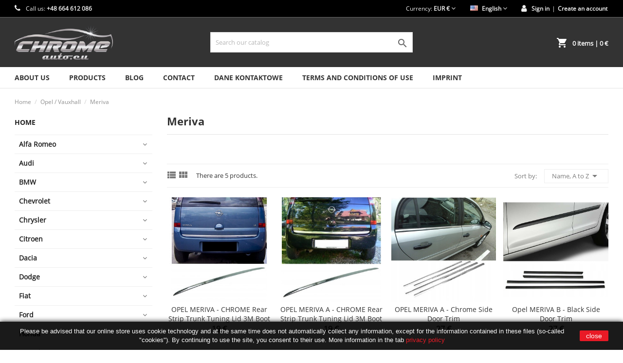

--- FILE ---
content_type: text/html; charset=utf-8
request_url: https://chromeauto.eu/en/98-meriva
body_size: 16578
content:
<!doctype html>
<html lang="en">

  <head>
    
      
  <meta charset="utf-8">


  <meta http-equiv="x-ua-compatible" content="ie=edge">



  <title>Meriva</title>
  <meta name="description" content="">
  <meta name="keywords" content="">
        <link rel="canonical" href="https://chromeauto.eu/en/98-meriva">
    
                  <link rel="alternate" href="https://chromeauto.eu/en/98-meriva" hreflang="en-us">
                  <link rel="alternate" href="https://chromeauto.eu/pl/98-meriva" hreflang="pl">
                  <link rel="alternate" href="https://chromeauto.eu/de/98-meriva" hreflang="de-de">
        



  <meta name="viewport" content="width=device-width, initial-scale=1">



  <link rel="icon" type="image/vnd.microsoft.icon" href="https://chromeauto.eu/img/favicon.ico?1641315262">
  <link rel="shortcut icon" type="image/x-icon" href="https://chromeauto.eu/img/favicon.ico?1641315262">



    <link rel="stylesheet" href="https://chromeauto.eu/themes/_libraries/font-awesome/css/font-awesome.min.css" type="text/css" media="all">
  <link rel="stylesheet" href="https://chromeauto.eu/themes/mega_parts_store/assets/css/theme.css" type="text/css" media="all">
  <link rel="stylesheet" href="https://chromeauto.eu/modules/blockreassurance/views/dist/front.css" type="text/css" media="all">
  <link rel="stylesheet" href="https://chromeauto.eu/modules/ps_socialfollow/views/css/ps_socialfollow.css" type="text/css" media="all">
  <link rel="stylesheet" href="https://chromeauto.eu/modules/przelewy24/views/css/p24_blik.css" type="text/css" media="all">
  <link rel="stylesheet" href="https://chromeauto.eu/modules/csoft_instagramfeeds/views/css/cs_instagram.css" type="text/css" media="all">
  <link rel="stylesheet" href="https://chromeauto.eu/modules/ps_searchbar/ps_searchbar.css" type="text/css" media="all">
  <link rel="stylesheet" href="https://chromeauto.eu/modules/paypal/views/css/paypal_fo.css" type="text/css" media="all">
  <link rel="stylesheet" href="https://chromeauto.eu/modules/ps_facetedsearch/views/dist/front.css" type="text/css" media="all">
  <link rel="stylesheet" href="https://chromeauto.eu/modules/fancybox/views/css/fancybox.css" type="text/css" media="all">
  <link rel="stylesheet" href="https://chromeauto.eu/modules/ddproductcomments/views/css/productcomments.css" type="text/css" media="all">
  <link rel="stylesheet" href="https://chromeauto.eu/modules/ets_abandonedcart/views/css/abancart.css" type="text/css" media="all">
  <link rel="stylesheet" href="https://chromeauto.eu/modules/myprestacomments/myprestacomments.css" type="text/css" media="all">
  <link rel="stylesheet" href="https://chromeauto.eu/modules/myprestacomments/myprestacomments32.css" type="text/css" media="all">
  <link rel="stylesheet" href="https://chromeauto.eu/js/jquery/ui/themes/base/minified/jquery-ui.min.css" type="text/css" media="all">
  <link rel="stylesheet" href="https://chromeauto.eu/js/jquery/ui/themes/base/minified/jquery.ui.theme.min.css" type="text/css" media="all">
  <link rel="stylesheet" href="https://chromeauto.eu/js/jquery/plugins/bxslider/jquery.bxslider.css" type="text/css" media="all">
  <link rel="stylesheet" href="https://chromeauto.eu/js/jquery/plugins/fancybox/jquery.fancybox.css" type="text/css" media="all">
  <link rel="stylesheet" href="https://chromeauto.eu/modules/ps_imageslider/css/homeslider.css" type="text/css" media="all">




    <script type="text/javascript" src="https://chromeauto.eu/themes/mega_parts_store/assets/js/jquery-1.11.0.min.js" ></script>


  <script type="text/javascript">
        var ETS_ABANCART_BACKGROUND_COLOR = "#ff0000";
        var ETS_ABANCART_BROWSER_TAB_ENABLED = 1;
        var ETS_ABANCART_CAMPAIGNS = [{"id_ets_abancart_reminder":"5","lifetime":"300.00","campaign_type":"popup"}];
        var ETS_ABANCART_CLOSE_TITLE = "Close";
        var ETS_ABANCART_COOKIE_CAMPAIGNS = [];
        var ETS_ABANCART_COPIED_MESSAGE = "Copied";
        var ETS_ABANCART_HAS_BROWSER = false;
        var ETS_ABANCART_LINK_AJAX = "https:\/\/chromeauto.eu\/en\/module\/ets_abandonedcart\/request";
        var ETS_ABANCART_LINK_SHOPPING_CART = "https:\/\/chromeauto.eu\/en\/moje-koszyki-zakupy";
        var ETS_ABANCART_PRODUCT_TOTAL = 0;
        var ETS_ABANCART_TEXT_COLOR = "#ffffff";
        var ETS_AC_LINK_SUBMIT_LEAD_FORM = "https:\/\/chromeauto.eu\/en\/lead\/";
        var baseDir = "https:\/\/chromeauto.eu\/";
        var disable_comment = "Criterion is not exists for this product.";
        var fancybox_caption = 1;
        var fancybox_cover_div = ".product-cover div";
        var fancybox_gallery = 1;
        var fancybox_thumbhover = 0;
        var fancybox_thumbs = ".thumb-container img";
        var moderation_active = 1;
        var prestashop = {"cart":{"products":[],"totals":{"total":{"type":"total","label":"Total","amount":0,"value":"0\u00a0\u20ac"},"total_including_tax":{"type":"total","label":"Total (tax incl.)","amount":0,"value":"0\u00a0\u20ac"},"total_excluding_tax":{"type":"total","label":"Total (tax excl.)","amount":0,"value":"0\u00a0\u20ac"}},"subtotals":{"products":{"type":"products","label":"Subtotal","amount":0,"value":"0\u00a0\u20ac"},"discounts":null,"shipping":{"type":"shipping","label":"Shipping","amount":0,"value":""},"tax":null},"products_count":0,"summary_string":"0 items","vouchers":{"allowed":1,"added":[]},"discounts":[],"minimalPurchase":0,"minimalPurchaseRequired":""},"currency":{"name":"Euro","iso_code":"EUR","iso_code_num":"978","sign":"\u20ac"},"customer":{"lastname":null,"firstname":null,"email":null,"birthday":null,"newsletter":null,"newsletter_date_add":null,"optin":null,"website":null,"company":null,"siret":null,"ape":null,"is_logged":false,"gender":{"type":null,"name":null},"addresses":[]},"language":{"name":"English (English)","iso_code":"en","locale":"en-US","language_code":"en-us","is_rtl":"0","date_format_lite":"m\/d\/Y","date_format_full":"m\/d\/Y H:i:s","id":1},"page":{"title":"","canonical":"https:\/\/chromeauto.eu\/en\/98-meriva","meta":{"title":"Meriva","description":"","keywords":"","robots":"index"},"page_name":"category","body_classes":{"lang-en":true,"lang-rtl":false,"country-US":true,"currency-EUR":true,"layout-left-column":true,"page-category":true,"tax-display-disabled":true,"category-id-98":true,"category-Meriva":true,"category-id-parent-93":true,"category-depth-level-3":true},"admin_notifications":[]},"shop":{"name":"Chromeauto","logo":"https:\/\/chromeauto.eu\/img\/my-shop-logo-1626179421.jpg","stores_icon":"https:\/\/chromeauto.eu\/img\/logo_stores.png","favicon":"https:\/\/chromeauto.eu\/img\/favicon.ico"},"urls":{"base_url":"https:\/\/chromeauto.eu\/","current_url":"https:\/\/chromeauto.eu\/en\/98-meriva","shop_domain_url":"https:\/\/chromeauto.eu","img_ps_url":"https:\/\/chromeauto.eu\/img\/","img_cat_url":"https:\/\/chromeauto.eu\/img\/c\/","img_lang_url":"https:\/\/chromeauto.eu\/img\/l\/","img_prod_url":"https:\/\/chromeauto.eu\/img\/p\/","img_manu_url":"https:\/\/chromeauto.eu\/img\/m\/","img_sup_url":"https:\/\/chromeauto.eu\/img\/su\/","img_ship_url":"https:\/\/chromeauto.eu\/img\/s\/","img_store_url":"https:\/\/chromeauto.eu\/img\/st\/","img_col_url":"https:\/\/chromeauto.eu\/img\/co\/","img_url":"https:\/\/chromeauto.eu\/themes\/mega_parts_store\/assets\/img\/","css_url":"https:\/\/chromeauto.eu\/themes\/mega_parts_store\/assets\/css\/","js_url":"https:\/\/chromeauto.eu\/themes\/mega_parts_store\/assets\/js\/","pic_url":"https:\/\/chromeauto.eu\/upload\/","pages":{"address":"https:\/\/chromeauto.eu\/en\/address","addresses":"https:\/\/chromeauto.eu\/en\/addresses","authentication":"https:\/\/chromeauto.eu\/en\/login","cart":"https:\/\/chromeauto.eu\/en\/cart","category":"https:\/\/chromeauto.eu\/en\/index.php?controller=category","cms":"https:\/\/chromeauto.eu\/en\/index.php?controller=cms","contact":"https:\/\/chromeauto.eu\/en\/contact-us","discount":"https:\/\/chromeauto.eu\/en\/discount","guest_tracking":"https:\/\/chromeauto.eu\/en\/guest-tracking","history":"https:\/\/chromeauto.eu\/en\/order-history","identity":"https:\/\/chromeauto.eu\/en\/identity","index":"https:\/\/chromeauto.eu\/en\/","my_account":"https:\/\/chromeauto.eu\/en\/my-account","order_confirmation":"https:\/\/chromeauto.eu\/en\/order-confirmation","order_detail":"https:\/\/chromeauto.eu\/en\/index.php?controller=order-detail","order_follow":"https:\/\/chromeauto.eu\/en\/order-follow","order":"https:\/\/chromeauto.eu\/en\/order","order_return":"https:\/\/chromeauto.eu\/en\/index.php?controller=order-return","order_slip":"https:\/\/chromeauto.eu\/en\/credit-slip","pagenotfound":"https:\/\/chromeauto.eu\/en\/page-not-found","password":"https:\/\/chromeauto.eu\/en\/password-recovery","pdf_invoice":"https:\/\/chromeauto.eu\/en\/index.php?controller=pdf-invoice","pdf_order_return":"https:\/\/chromeauto.eu\/en\/index.php?controller=pdf-order-return","pdf_order_slip":"https:\/\/chromeauto.eu\/en\/index.php?controller=pdf-order-slip","prices_drop":"https:\/\/chromeauto.eu\/en\/prices-drop","product":"https:\/\/chromeauto.eu\/en\/index.php?controller=product","search":"https:\/\/chromeauto.eu\/en\/search","sitemap":"https:\/\/chromeauto.eu\/en\/sitemap","stores":"https:\/\/chromeauto.eu\/en\/stores","supplier":"https:\/\/chromeauto.eu\/en\/supplier","register":"https:\/\/chromeauto.eu\/en\/login?create_account=1","order_login":"https:\/\/chromeauto.eu\/en\/order?login=1"},"alternative_langs":{"en-us":"https:\/\/chromeauto.eu\/en\/98-meriva","pl":"https:\/\/chromeauto.eu\/pl\/98-meriva","de-de":"https:\/\/chromeauto.eu\/de\/98-meriva"},"theme_assets":"\/themes\/mega_parts_store\/assets\/","actions":{"logout":"https:\/\/chromeauto.eu\/en\/?mylogout="},"no_picture_image":{"bySize":{"small_default":{"url":"https:\/\/chromeauto.eu\/img\/p\/en-default-small_default.jpg","width":98,"height":98},"cart_default":{"url":"https:\/\/chromeauto.eu\/img\/p\/en-default-cart_default.jpg","width":125,"height":125},"home_default":{"url":"https:\/\/chromeauto.eu\/img\/p\/en-default-home_default.jpg","width":330,"height":330},"medium_default":{"url":"https:\/\/chromeauto.eu\/img\/p\/en-default-medium_default.jpg","width":452,"height":452},"large_default":{"url":"https:\/\/chromeauto.eu\/img\/p\/en-default-large_default.jpg","width":1000,"height":1000}},"small":{"url":"https:\/\/chromeauto.eu\/img\/p\/en-default-small_default.jpg","width":98,"height":98},"medium":{"url":"https:\/\/chromeauto.eu\/img\/p\/en-default-home_default.jpg","width":330,"height":330},"large":{"url":"https:\/\/chromeauto.eu\/img\/p\/en-default-large_default.jpg","width":1000,"height":1000},"legend":""}},"configuration":{"display_taxes_label":false,"display_prices_tax_incl":true,"is_catalog":false,"show_prices":true,"opt_in":{"partner":false},"quantity_discount":{"type":"discount","label":"Unit discount"},"voucher_enabled":1,"return_enabled":0},"field_required":[],"breadcrumb":{"links":[{"title":"Home","url":"https:\/\/chromeauto.eu\/en\/"},{"title":"Opel \/ Vauxhall","url":"https:\/\/chromeauto.eu\/en\/93-opel-vauxhall"},{"title":"Meriva","url":"https:\/\/chromeauto.eu\/en\/98-meriva"}],"count":3},"link":{"protocol_link":"https:\/\/","protocol_content":"https:\/\/"},"time":1769914440,"static_token":"86356e3cd55fa9abd3a193f64e54c903","token":"e87706c649a2f053a26ccedbbbc57340","debug":false};
        var productcomment_added = "Thanks for your Review. Your comment has been added!";
        var productcomment_added_moderation = "Thanks for your Review. It will be available once approved by a moderator.";
        var productcomments_controller_url = "https:\/\/chromeauto.eu\/en\/module\/ddproductcomments\/default";
        var productcomments_url_rewrite = "1";
        var psemailsubscription_subscription = "https:\/\/chromeauto.eu\/en\/module\/ps_emailsubscription\/subscription";
        var psr_icon_color = "#F19D76";
        var secure_key = "11b7829d7719adc044f0ba06d39b10c7";
        var slider_width = "170";
      </script>



  <script async src="https://www.googletagmanager.com/gtag/js?id=G-B5WL85GFRH"></script>
<script>
  window.dataLayer = window.dataLayer || [];
  function gtag(){dataLayer.push(arguments);}
  gtag('js', new Date());
  gtag(
    'config',
    'G-B5WL85GFRH',
    {
      'debug_mode':false
                      }
  );
</script>


<script type="text/javascript">
    const ETS_AC_TRANS = {};
    ETS_AC_TRANS.captchv2_invalid = "Please verify captcha";
</script>







<!-- Global site tag (gtag.js) - Google Ads: 1010655453 -->

<script async src="https://www.googletagmanager.com/gtag/js?id=AW-1010655453"></script>

<script>

  window.dataLayer = window.dataLayer || [];

  function gtag(){dataLayer.push(arguments);}

  gtag('js', new Date());


  gtag('config', 'AW-1010655453');

</script>

<!-- Baselinker comments tag -->

<script src="https://api.ratingcaptain.com/widget_v3/js/a033b8af7144148cf0a5fd41ce42693d"></script>

<!-- End Baselinker comments tag -->

    
  </head>

  <body id="category" class="lang-en country-us currency-eur layout-left-column page-category tax-display-disabled category-id-98 category-meriva category-id-parent-93 category-depth-level-3">

    
      
    

    <main>
      
              

      <header id="header">
        
          
  <div class="header-banner">
    
  </div>



  <nav class="header-nav">
	<div class="container">
          <div class="col-md-12 col-xs-12">
            <div id="_desktop_contact_link">
<div id="contact-link">
    	<i class="fa fa-phone"></i>
            Call us: <span>+48 664 612 086</span>
      </div>
</div>


            <div id="_desktop_user_info">
  <div class="user-info">
    	<div class="hidden-md-down" style="display: inline-block;">
	<i class="fa fa-user fa-fw icon" aria-hidden="true"></i></div>
			<a class="account" href="https://chromeauto.eu/en/my-account" title="Log in to your customer account" rel="nofollow">Sign in</a>

			<div class="hidden-md-down" style="display: inline-block;">|</div>

			<a class="account" href="https://chromeauto.eu/en/login?create_account=1" title="No account? Create one here" rel="nofollow">Create an account</a>
      </div>
</div>
<div id="_desktop_language_selector" class="currency_lang">
  <div class="language-selector-wrapper">
	<div class="language-selector dropdown js-dropdown">
	  <button data-toggle="dropdown" class="btn-unstyle" aria-haspopup="true" aria-expanded="false" aria-label="Language dropdown">
		<img src="https://chromeauto.eu/img/l/1.jpg" alt="en" width="16" height="11" />
		<span class="expand-more">English</span>
		<i class="fa fa-angle-down"></i>
	  </button>
	  <ul class="dropdown-menu" aria-labelledby="language-selector-label">
				  <li  class="current" >
			<a href="https://chromeauto.eu/en/98-meriva" class="dropdown-item">
				<img src="https://chromeauto.eu/img/l/1.jpg" alt="en" width="16" height="11" />
				<span>English</span>
			</a>
		  </li>
				  <li >
			<a href="https://chromeauto.eu/pl/98-meriva" class="dropdown-item">
				<img src="https://chromeauto.eu/img/l/2.jpg" alt="pl" width="16" height="11" />
				<span>Polski</span>
			</a>
		  </li>
				  <li >
			<a href="https://chromeauto.eu/de/98-meriva" class="dropdown-item">
				<img src="https://chromeauto.eu/img/l/3.jpg" alt="de" width="16" height="11" />
				<span>Deutsch</span>
			</a>
		  </li>
			  </ul>
	</div>
  </div>
</div>
<div id="_desktop_currency_selector" class="currency_lang">
  <div class="currency-selector dropdown js-dropdown">
    <span id="currency-selector-label">Currency:</span>
    <button data-target="#" data-toggle="dropdown" class="btn-unstyle" aria-haspopup="true" aria-expanded="false" aria-label="Currency dropdown">
      <span class="expand-more _gray-darker">EUR €</span>
      <i class="fa fa-angle-down"></i>
    </button>
    <ul class="dropdown-menu" aria-labelledby="currency-selector-label">
              <li  class="current" >
          <a title="Euro" rel="nofollow" href="https://chromeauto.eu/en/98-meriva?SubmitCurrency=1&amp;id_currency=2" class="dropdown-item">EUR €</a>
        </li>
          </ul>

  </div>
</div>

      </div>
    </div>
  </nav>



  <div class="header-top">
    <div class="container">
       <a href="https://chromeauto.eu/" class="col-md-4" id="_desktop_logo">
			<img class="logo img-responsive" src="https://chromeauto.eu/img/my-shop-logo-1626179421.jpg" alt="Chromeauto">
		</a>
		<!-- Block search module TOP -->
<div id="_desktop_search_plugin" class="col-lg-4 col-md-4 col-sm-12 search-widget hidden-sm-down ">
	<div id="search_plugin" data-search-controller-url="//chromeauto.eu/en/search">
		<form method="get" action="//chromeauto.eu/en/search">
			<input type="hidden" name="controller" value="search">
			<input type="text" name="s" value="" placeholder="Search our catalog" aria-label="Search">
			<button type="submit">
				<i class="material-icons search">&#xE8B6;</i>
				<span class="hidden-xl-down">Search</span>
			</button>
		</form>
	</div>
</div>
<!-- /Block search module TOP -->
<div id="_desktop_cart">
	<div class="cart_top">
		<div class="blockcart cart-preview inactive" data-refresh-url="//chromeauto.eu/en/module/ps_shoppingcart/ajax">
	
				<div class="cart_index_title">
					<a class="cart_link" rel="nofollow" href="//chromeauto.eu/en/cart?action=show">
						<i class="material-icons shopping-cart">shopping_cart</i>
						<span class="cart-products-count">
							0 items<span> | 0 €</span>
						</span>
					</a>
				</div>

				<div id="koszykajax">
					<ul class="cart_products">
											<li>There are no more items in your cart</li>
															</ul>
					<ul class="cart-podsumowanie">
						<li>
							<span class="text">Shipping</span>
							<span class="value"></span>
							<span class="clearfix"></span>
						</li>
						
					   <li>
						
													
						</li>

						<li>
							<span class="text">Total</span>
							<span class="value">0 €</span>
							<span class="clearfix"></span>
						</li>

					</ul>

					<div class="cart-przyciski">
					<a class="btn btn-primary viewcart koszyk" rel="nofollow" href="//chromeauto.eu/en/cart?action=show">Cart</a>
						<a class="btn btn-primary viewcart" href="https://chromeauto.eu/en/order">Proceed to checkout</a>
					</div>

				</div>
			
		</div>

	</div>

</div>

		
		<div class="clearfix"></div>
    </div>

	<div id="mobile_menu" class="hidden-md-up">
		<div class="container">
			<div id="menu-ikona" class="menu-button"><i class="material-icons">&#xE5D2;</i></div>
			<div id="search-ikona" class="menu-button"><i class="material-icons">&#xE8B6;</i></div>
			<div id="user-ikona" class="menu-button"><i class="material-icons">&#xE7FF;</i></div>
			<div id="_mobile_cart" class="menu-button"></div>
		</div>
		<div class="clearfix"></div>
	</div>

	<div class="menu-background">
		<div class="container">
			<div id="mobile_top_menu_wrappersecond" class="mobile_menu_open hidden-md-up" style="display:none;">
				<div class="js-top-menu mobile" id="_mobile_top_menu"></div>
			</div>

			<div id="mobile_search_wrapper" class="mobile_menu_open hidden-md-up" style="display:none;">
			<div id="_mobile_search_plugin"></div>
			</div>

			<div id="mobile_user_wrapper" class="mobile_menu_open hidden-md-up" style="display:none;">
			<div id="_mobile_user_info"></div>
			</div>
		
			  

<div class="menu js-top-menu position-static hidden-sm-down" id="_desktop_top_menu">
    
          <ul class="top-menu" id="top-menu" data-depth="0">
                    <li class="cms-page" id="cms-page-7">
                          <a
                class="dropdown-item"
                href="https://chromeauto.eu/en/content/7-o-firmie" data-depth="0"
                              >
                                About us
              </a>
                          </li>
                    <li class="link" id="lnk-products">
                          <a
                class="dropdown-item"
                href="https://chromeauto.eu/en/2-home" data-depth="0"
                              >
                                Products
              </a>
                          </li>
                    <li class="link" id="lnk-blog">
                          <a
                class="dropdown-item"
                href="https://chromeauto.eu/pl/smartblog.html" data-depth="0"
                              >
                                Blog
              </a>
                          </li>
                    <li class="link" id="lnk-contact">
                          <a
                class="dropdown-item"
                href="https://chromeauto.eu/en/contact-us" data-depth="0"
                              >
                                Contact
              </a>
                          </li>
                    <li class="cms-page" id="cms-page-6">
                          <a
                class="dropdown-item"
                href="https://chromeauto.eu/en/content/6-dane-kontaktowe" data-depth="0"
                              >
                                Dane kontaktowe
              </a>
                          </li>
                    <li class="cms-page" id="cms-page-3">
                          <a
                class="dropdown-item"
                href="https://chromeauto.eu/en/content/3-terms-and-conditions-of-use" data-depth="0"
                              >
                                Terms and conditions of use
              </a>
                          </li>
                    <li class="cms-page" id="cms-page-5">
                          <a
                class="dropdown-item"
                href="https://chromeauto.eu/en/content/5-imprint" data-depth="0"
                              >
                                Imprint
              </a>
                          </li>
              </ul>
    
    <div class="clearfix"></div>
</div>

			  
		</div>
	</div>
  </div>

        
      </header>

      
        
<aside id="notifications">
  <div class="container">
    
    
    
      </div>
</aside>
      

      <section id="wrapper">
        
        <div class="container">
          
            <nav data-depth="3" class="breadcrumb hidden-sm-down">
  <ol itemscope itemtype="http://schema.org/BreadcrumbList">
    
              
          <li itemprop="itemListElement" itemscope itemtype="http://schema.org/ListItem">
            <a itemprop="item" href="https://chromeauto.eu/en/">
              <span itemprop="name">Home</span>
            </a>
            <meta itemprop="position" content="1">
          </li>
        
              
          <li itemprop="itemListElement" itemscope itemtype="http://schema.org/ListItem">
            <a itemprop="item" href="https://chromeauto.eu/en/93-opel-vauxhall">
              <span itemprop="name">Opel / Vauxhall</span>
            </a>
            <meta itemprop="position" content="2">
          </li>
        
              
          <li itemprop="itemListElement" itemscope itemtype="http://schema.org/ListItem">
            <a itemprop="item" href="https://chromeauto.eu/en/98-meriva">
              <span itemprop="name">Meriva</span>
            </a>
            <meta itemprop="position" content="3">
          </li>
        
          
  </ol>
</nav>
          

			  
				<div id="left-column" class="kolumny col-xs-12 col-sm-4 col-md-3">
				  

<div class="block-categories block">
	<div class="h6 text-uppercase facet-label">
		<a href="https://chromeauto.eu/en/2-home" title="Categories">Home</a>
	</div>
    <div class="block_content">
		<ul class="kategorie menulewe">
			
  <li><a href="https://chromeauto.eu/en/188-alfa-romeo" >Alfa Romeo</a><ul>
  <li><a href="https://chromeauto.eu/en/189-147" >147</a></li><li><a href="https://chromeauto.eu/en/191-159" >159</a></li><li><a href="https://chromeauto.eu/en/193-giulietta" >Giulietta</a></li><li><a href="https://chromeauto.eu/en/195-gt" >GT</a></li><li><a href="https://chromeauto.eu/en/196-inne" >Inne</a></li><li><a href="https://chromeauto.eu/en/194-mito" >Mito</a></li></ul></li><li><a href="https://chromeauto.eu/en/34-audi" >Audi</a><ul>
  <li><a href="https://chromeauto.eu/en/35-a1" >A1</a></li><li><a href="https://chromeauto.eu/en/37-a3" >A3</a></li><li><a href="https://chromeauto.eu/en/38-a4" >A4</a><ul>
  <li><a href="https://chromeauto.eu/en/39-b5" >B5</a></li><li><a href="https://chromeauto.eu/en/40-b6" >B6</a></li><li><a href="https://chromeauto.eu/en/41-b7" >B7</a></li><li><a href="https://chromeauto.eu/en/42-b8" >B8</a></li><li><a href="https://chromeauto.eu/en/43-b9" >B9</a></li></ul></li><li><a href="https://chromeauto.eu/en/44-a5" >A5</a></li><li><a href="https://chromeauto.eu/en/45-a6" >A6</a></li><li><a href="https://chromeauto.eu/en/46-a7" >A7</a></li><li><a href="https://chromeauto.eu/en/47-a8" >A8</a></li><li><a href="https://chromeauto.eu/en/380-audi-q8" >Audi Q8</a></li><li><a href="https://chromeauto.eu/en/381-q2" >Q2</a></li><li><a href="https://chromeauto.eu/en/49-q3" >Q3</a></li><li><a href="https://chromeauto.eu/en/476-q4" >Q4</a></li><li><a href="https://chromeauto.eu/en/50-q5" >Q5</a></li><li><a href="https://chromeauto.eu/en/51-q7" >Q7</a></li><li><a href="https://chromeauto.eu/en/48-tt" >TT</a></li></ul></li><li><a href="https://chromeauto.eu/en/66-bmw" >BMW</a><ul>
  <li><a href="https://chromeauto.eu/en/72-1-er" >1 er</a></li><li><a href="https://chromeauto.eu/en/73-2-er" >2 er</a></li><li><a href="https://chromeauto.eu/en/74-3-er" >3 er</a></li><li><a href="https://chromeauto.eu/en/75-4-er" >4 er</a></li><li><a href="https://chromeauto.eu/en/76-5-er" >5 er</a></li><li><a href="https://chromeauto.eu/en/77-6-er" >6 er</a></li><li><a href="https://chromeauto.eu/en/78-7-er" >7 er</a></li><li><a href="https://chromeauto.eu/en/79-inne" >Inne</a></li><li><a href="https://chromeauto.eu/en/67-x1" >X1</a></li><li><a href="https://chromeauto.eu/en/68-x3" >X3</a></li><li><a href="https://chromeauto.eu/en/69-x4" >X4</a></li><li><a href="https://chromeauto.eu/en/70-x5" >X5</a></li><li><a href="https://chromeauto.eu/en/71-x6" >X6</a></li></ul></li><li><a href="https://chromeauto.eu/en/310-chevrolet" >Chevrolet</a><ul>
  <li><a href="https://chromeauto.eu/en/313-aveo" >Aveo</a></li><li><a href="https://chromeauto.eu/en/311-captiva" >Captiva</a></li><li><a href="https://chromeauto.eu/en/312-cruze" >Cruze</a></li><li><a href="https://chromeauto.eu/en/316-inne" >Inne</a></li><li><a href="https://chromeauto.eu/en/314-orlando" >Orlando</a></li><li><a href="https://chromeauto.eu/en/315-spark" >Spark</a></li></ul></li><li><a href="https://chromeauto.eu/en/317-chrysler" >Chrysler</a><ul>
  <li><a href="https://chromeauto.eu/en/318-300c" >300C</a></li><li><a href="https://chromeauto.eu/en/319-300m" >300M</a></li><li><a href="https://chromeauto.eu/en/322-grand-caravan" >Grand Caravan</a></li><li><a href="https://chromeauto.eu/en/323-grand-voyager" >Grand Voyager</a></li><li><a href="https://chromeauto.eu/en/321-pacifica" >Pacifica</a></li><li><a href="https://chromeauto.eu/en/320-pt-cruiser" >PT Cruiser</a></li><li><a href="https://chromeauto.eu/en/324-voyager" >Voyager</a></li></ul></li><li><a href="https://chromeauto.eu/en/123-citroen" >Citroen</a><ul>
  <li><a href="https://chromeauto.eu/en/129-berlingo" >Berlingo</a></li><li><a href="https://chromeauto.eu/en/130-c-crosser" >C-Crosser</a></li><li><a href="https://chromeauto.eu/en/131-c-elysee" >C-Elysee</a></li><li><a href="https://chromeauto.eu/en/124-c1" >C1</a></li><li><a href="https://chromeauto.eu/en/125-c2" >C2</a></li><li><a href="https://chromeauto.eu/en/126-c3" >C3</a></li><li><a href="https://chromeauto.eu/en/127-c4" >C4</a></li><li><a href="https://chromeauto.eu/en/128-c5" >C5</a></li><li><a href="https://chromeauto.eu/en/132-ds3" >DS3</a></li><li><a href="https://chromeauto.eu/en/133-ds4" >DS4</a></li><li><a href="https://chromeauto.eu/en/134-ds5" >DS5</a></li><li><a href="https://chromeauto.eu/en/136-inne" >Inne</a></li><li><a href="https://chromeauto.eu/en/135-xsara-picasso" >Xsara Picasso</a></li></ul></li><li><a href="https://chromeauto.eu/en/325-dacia" >Dacia</a><ul>
  <li><a href="https://chromeauto.eu/en/395-dokker" >Dokker</a></li><li><a href="https://chromeauto.eu/en/326-duster" >Duster</a></li><li><a href="https://chromeauto.eu/en/469-inne" >Inne</a></li><li><a href="https://chromeauto.eu/en/329-lodgy" >Lodgy</a></li><li><a href="https://chromeauto.eu/en/328-logan" >Logan</a></li><li><a href="https://chromeauto.eu/en/327-sandero" >Sandero</a></li></ul></li><li><a href="https://chromeauto.eu/en/340-dodge" >Dodge</a><ul>
  <li><a href="https://chromeauto.eu/en/341-caliber" >Caliber</a></li><li><a href="https://chromeauto.eu/en/343-grand-caravan" >Grand caravan</a></li><li><a href="https://chromeauto.eu/en/399-inne" >Inne</a></li><li><a href="https://chromeauto.eu/en/342-journey" >Journey</a></li></ul></li><li><a href="https://chromeauto.eu/en/174-fiat" >Fiat</a><ul>
  <li><a href="https://chromeauto.eu/en/182-500" >500</a></li><li><a href="https://chromeauto.eu/en/184-500x" >500X</a></li><li><a href="https://chromeauto.eu/en/178-bravo" >Bravo</a></li><li><a href="https://chromeauto.eu/en/181-croma" >Croma</a></li><li><a href="https://chromeauto.eu/en/180-ducato" >Ducato</a></li><li><a href="https://chromeauto.eu/en/175-grande-punto" >Grande Punto</a></li><li><a href="https://chromeauto.eu/en/187-inne" >Inne</a></li><li><a href="https://chromeauto.eu/en/177-panda" >Panda</a></li><li><a href="https://chromeauto.eu/en/186-sedici" >Sedici</a></li><li><a href="https://chromeauto.eu/en/176-stilo" >Stilo</a></li><li><a href="https://chromeauto.eu/en/179-tipo" >Tipo</a></li></ul></li><li><a href="https://chromeauto.eu/en/80-ford" >Ford</a><ul>
  <li><a href="https://chromeauto.eu/en/86-b-max" >B-Max</a></li><li><a href="https://chromeauto.eu/en/87-c-max" >C-Max</a></li><li><a href="https://chromeauto.eu/en/82-fiesta" >Fiesta</a></li><li><a href="https://chromeauto.eu/en/81-focus" >Focus</a></li><li><a href="https://chromeauto.eu/en/83-fusion" >Fusion</a></li><li><a href="https://chromeauto.eu/en/89-galaxy" >Galaxy</a></li><li><a href="https://chromeauto.eu/en/92-inne" >Inne</a></li><li><a href="https://chromeauto.eu/en/84-ka" >Ka</a></li><li><a href="https://chromeauto.eu/en/85-kuga" >Kuga</a></li><li><a href="https://chromeauto.eu/en/91-mondeo" >Mondeo</a></li><li><a href="https://chromeauto.eu/en/88-s-max" >S-Max</a></li></ul></li><li><a href="https://chromeauto.eu/en/246-honda" >Honda</a><ul>
  <li><a href="https://chromeauto.eu/en/247-accord" >Accord</a></li><li><a href="https://chromeauto.eu/en/251-city" >City</a></li><li><a href="https://chromeauto.eu/en/248-civic" >Civic</a></li><li><a href="https://chromeauto.eu/en/249-cr-v" >CR-V</a></li><li><a href="https://chromeauto.eu/en/250-hr-v" >HR-V</a></li><li><a href="https://chromeauto.eu/en/253-inne" >Inne</a></li><li><a href="https://chromeauto.eu/en/252-jazz" >Jazz</a></li></ul></li><li><a href="https://chromeauto.eu/en/266-hyundai" >Hyundai</a><ul>
  <li><a href="https://chromeauto.eu/en/267-i10" >i10</a></li><li><a href="https://chromeauto.eu/en/268-i20" >i20</a></li><li><a href="https://chromeauto.eu/en/269-i30" >i30</a></li><li><a href="https://chromeauto.eu/en/270-i40" >i40</a></li><li><a href="https://chromeauto.eu/en/389-inne" >Inne</a></li><li><a href="https://chromeauto.eu/en/271-ix20" >IX20</a></li><li><a href="https://chromeauto.eu/en/272-ix35" >IX35</a></li><li><a href="https://chromeauto.eu/en/274-santa-fe" >Santa Fe</a></li><li><a href="https://chromeauto.eu/en/273-tucson" >Tucson</a></li></ul></li><li><a href="https://chromeauto.eu/en/414-infiniti" >Infiniti</a></li><li><a href="https://chromeauto.eu/en/330-jaguar" >Jaguar</a><ul>
  <li><a href="https://chromeauto.eu/en/398-e-pace" >E-Pace</a></li><li><a href="https://chromeauto.eu/en/396-f-pace" >F-Pace</a></li><li><a href="https://chromeauto.eu/en/470-i-pace" >I-Pace</a></li><li><a href="https://chromeauto.eu/en/331-s-type" >S-type</a></li><li><a href="https://chromeauto.eu/en/332-x-type" >X-type</a></li><li><a href="https://chromeauto.eu/en/397-xe" >XE</a></li><li><a href="https://chromeauto.eu/en/333-xf-type" >XF-type</a></li></ul></li><li><a href="https://chromeauto.eu/en/304-jeep" >Jeep</a><ul>
  <li><a href="https://chromeauto.eu/en/307-cherokee" >Cherokee</a></li><li><a href="https://chromeauto.eu/en/305-commander" >Commander</a></li><li><a href="https://chromeauto.eu/en/306-grand-cherokee" >Grand Cherokee</a></li><li><a href="https://chromeauto.eu/en/309-inne" >Inne</a></li><li><a href="https://chromeauto.eu/en/308-renegade" >Renegade</a></li></ul></li><li><a href="https://chromeauto.eu/en/254-kia" >KIA</a><ul>
  <li><a href="https://chromeauto.eu/en/255-carens" >Carens</a></li><li><a href="https://chromeauto.eu/en/262-carnival-sedona" >Carnival / Sedona</a></li><li><a href="https://chromeauto.eu/en/259-ceed" >Cee’d</a></li><li><a href="https://chromeauto.eu/en/265-inne" >Inne</a></li><li><a href="https://chromeauto.eu/en/264-optima" >Optima</a></li><li><a href="https://chromeauto.eu/en/263-picanto" >Picanto</a></li><li><a href="https://chromeauto.eu/en/258-rio" >Rio</a></li><li><a href="https://chromeauto.eu/en/257-sorento" >Sorento</a></li><li><a href="https://chromeauto.eu/en/260-soul" >Soul</a></li><li><a href="https://chromeauto.eu/en/256-sportage" >Sportage</a></li><li><a href="https://chromeauto.eu/en/261-venga" >Venga</a></li></ul></li><li><a href="https://chromeauto.eu/en/300-land-rover" >Land Rover</a><ul>
  <li><a href="https://chromeauto.eu/en/301-discovery" >Discovery</a></li><li><a href="https://chromeauto.eu/en/302-freelander" >Freelander</a></li><li><a href="https://chromeauto.eu/en/303-range-rover" >Range Rover</a></li></ul></li><li><a href="https://chromeauto.eu/en/214-mazda" >Mazda</a><ul>
  <li><a href="https://chromeauto.eu/en/215-2" >2</a></li><li><a href="https://chromeauto.eu/en/216-3" >3</a></li><li><a href="https://chromeauto.eu/en/217-5" >5</a></li><li><a href="https://chromeauto.eu/en/218-6" >6</a></li><li><a href="https://chromeauto.eu/en/219-cx-3" >CX-3</a></li><li><a href="https://chromeauto.eu/en/220-cx-5" >CX-5</a></li><li><a href="https://chromeauto.eu/en/221-cx-7" >CX-7</a></li><li><a href="https://chromeauto.eu/en/388-inne" >Inne</a></li><li><a href="https://chromeauto.eu/en/224-premacy" >Premacy</a></li></ul></li><li><a href="https://chromeauto.eu/en/53-mercedes-benz" >Mercedes-Benz</a><ul>
  <li><a href="https://chromeauto.eu/en/54-a-klasa" >A-klasa</a></li><li><a href="https://chromeauto.eu/en/55-b-klasa" >B-klasa</a></li><li><a href="https://chromeauto.eu/en/56-c-class" >C-Class</a></li><li><a href="https://chromeauto.eu/en/65-citan" >Citan</a></li><li><a href="https://chromeauto.eu/en/64-cla" >CLA</a></li><li><a href="https://chromeauto.eu/en/383-clk" >CLK</a></li><li><a href="https://chromeauto.eu/en/408-cls" >CLS</a></li><li><a href="https://chromeauto.eu/en/57-e-klasa" >E-klasa</a></li><li><a href="https://chromeauto.eu/en/382-gl" >GL</a></li><li><a href="https://chromeauto.eu/en/63-gla" >GLA</a></li><li><a href="https://chromeauto.eu/en/411-glc" >GLC</a></li><li><a href="https://chromeauto.eu/en/409-gle" >GLE</a></li><li><a href="https://chromeauto.eu/en/62-glk" >GLK</a></li><li><a href="https://chromeauto.eu/en/410-inne" >Inne</a></li><li><a href="https://chromeauto.eu/en/357-m-class" >M-class</a></li><li><a href="https://chromeauto.eu/en/58-s-klasa" >S-klasa</a></li><li><a href="https://chromeauto.eu/en/61-sprinter" >Sprinter</a></li><li><a href="https://chromeauto.eu/en/60-v-klasa" >V-klasa</a></li></ul></li><li><a href="https://chromeauto.eu/en/282-mitsubishi" >Mitsubishi</a><ul>
  <li><a href="https://chromeauto.eu/en/286-asx" >ASX</a></li><li><a href="https://chromeauto.eu/en/288-inne" >Inne</a></li><li><a href="https://chromeauto.eu/en/284-lancer" >Lancer</a></li><li><a href="https://chromeauto.eu/en/283-outlander" >Outlander</a></li></ul></li><li><a href="https://chromeauto.eu/en/478-motoryzacjaczesci-samochodoweczesci-karoseriilistwy" >Motoryzacja/Części samochodowe/Części karoserii/Listwy</a></li><li><a href="https://chromeauto.eu/en/479-motoryzacjaczesci-samochodoweczesci-karoseriilistwy" >Motoryzacja/Części samochodowe/Części karoserii/Listwy</a></li><li><a href="https://chromeauto.eu/en/480-motoryzacjaczesci-samochodoweczesci-karoseriilistwy" >Motoryzacja/Części samochodowe/Części karoserii/Listwy</a></li><li><a href="https://chromeauto.eu/en/481-motoryzacjaczesci-samochodoweczesci-karoseriilistwy" >Motoryzacja/Części samochodowe/Części karoserii/Listwy</a></li><li><a href="https://chromeauto.eu/en/482-motoryzacjaczesci-samochodoweczesci-karoseriilistwy" >Motoryzacja/Części samochodowe/Części karoserii/Listwy</a></li><li><a href="https://chromeauto.eu/en/484-motoryzacjaczesci-samochodoweczesci-karoseriilistwy" >Motoryzacja/Części samochodowe/Części karoserii/Listwy</a></li><li><a href="https://chromeauto.eu/en/485-motoryzacjaczesci-samochodoweczesci-karoseriilistwy" >Motoryzacja/Części samochodowe/Części karoserii/Listwy</a></li><li><a href="https://chromeauto.eu/en/477-motoryzacjaczesci-samochodoweczesci-karoseriizderzakilistwy" >Motoryzacja/Części samochodowe/Części karoserii/Zderzaki/Listwy</a></li><li><a href="https://chromeauto.eu/en/483-motoryzacjaczesci-samochodoweczesci-karoseriizderzakilistwy" >Motoryzacja/Części samochodowe/Części karoserii/Zderzaki/Listwy</a></li><li><a href="https://chromeauto.eu/en/491-motoryzacjaczesci-samochodoweczesci-karoseriizderzakilistwy" >Motoryzacja/Części samochodowe/Części karoserii/Zderzaki/Listwy</a></li><li><a href="https://chromeauto.eu/en/490-motoryzacjawyposazenie-i-akcesoria-samochodowetuning-wizualnylistwy-ozdobne" >Motoryzacja/Wyposażenie i akcesoria samochodowe/Tuning wizualny/Listwy ozdobne</a></li><li><a href="https://chromeauto.eu/en/202-nissan" >Nissan</a><ul>
  <li><a href="https://chromeauto.eu/en/213-inne" >Inne</a></li><li><a href="https://chromeauto.eu/en/204-juke" >Juke</a></li><li><a href="https://chromeauto.eu/en/210-micra" >Micra</a></li><li><a href="https://chromeauto.eu/en/207-murano" >Murano</a></li><li><a href="https://chromeauto.eu/en/209-navara" >Navara</a></li><li><a href="https://chromeauto.eu/en/206-note" >Note</a></li><li><a href="https://chromeauto.eu/en/212-pathfinder" >Pathfinder</a></li><li><a href="https://chromeauto.eu/en/208-primera" >Primera</a></li><li><a href="https://chromeauto.eu/en/203-qashqai" >Qashqai</a></li><li><a href="https://chromeauto.eu/en/205-x-trail" >X-Trail</a></li></ul></li><li><a href="https://chromeauto.eu/en/93-opel-vauxhall" >Opel / Vauxhall</a><ul>
  <li><a href="https://chromeauto.eu/en/105-adam" >Adam</a></li><li><a href="https://chromeauto.eu/en/94-astra" >Astra</a></li><li><a href="https://chromeauto.eu/en/102-combo" >Combo</a></li><li><a href="https://chromeauto.eu/en/97-corsa" >Corsa</a></li><li><a href="https://chromeauto.eu/en/384-inne" >Inne</a></li><li><a href="https://chromeauto.eu/en/95-insignia" >Insignia</a></li><li><a href="https://chromeauto.eu/en/106-karl" >Karl</a></li><li><a href="https://chromeauto.eu/en/98-meriva" class="selected">Meriva</a></li><li><a href="https://chromeauto.eu/en/100-mokka" >Mokka</a></li><li><a href="https://chromeauto.eu/en/107-signum" >Signum</a></li><li><a href="https://chromeauto.eu/en/101-tigra" >Tigra</a></li><li><a href="https://chromeauto.eu/en/96-vectra" >Vectra</a></li><li><a href="https://chromeauto.eu/en/103-vivaro" >Vivaro</a></li><li><a href="https://chromeauto.eu/en/99-zafira" >Zafira</a></li></ul></li><li><a href="https://chromeauto.eu/en/137-peugeot" >Peugeot</a><ul>
  <li><a href="https://chromeauto.eu/en/138-107" >107</a></li><li><a href="https://chromeauto.eu/en/473-108" >108</a></li><li><a href="https://chromeauto.eu/en/142-2008" >2008</a></li><li><a href="https://chromeauto.eu/en/139-206" >206</a></li><li><a href="https://chromeauto.eu/en/140-207" >207</a></li><li><a href="https://chromeauto.eu/en/141-208" >208</a></li><li><a href="https://chromeauto.eu/en/146-3008" >3008</a></li><li><a href="https://chromeauto.eu/en/143-301" >301</a></li><li><a href="https://chromeauto.eu/en/144-307" >307</a></li><li><a href="https://chromeauto.eu/en/145-308" >308</a></li><li><a href="https://chromeauto.eu/en/149-4007" >4007</a></li><li><a href="https://chromeauto.eu/en/472-4008" >4008</a></li><li><a href="https://chromeauto.eu/en/148-407" >407</a></li><li><a href="https://chromeauto.eu/en/471-408" >408</a></li><li><a href="https://chromeauto.eu/en/151-5008" >5008</a></li><li><a href="https://chromeauto.eu/en/150-508" >508</a></li><li><a href="https://chromeauto.eu/en/152-607" >607</a></li><li><a href="https://chromeauto.eu/en/154-inne" >Inne</a></li><li><a href="https://chromeauto.eu/en/153-partner" >Partner</a></li></ul></li><li><a href="https://chromeauto.eu/en/467-popular-products" >Popular products</a></li><li><a href="https://chromeauto.eu/en/413-porsche" >Porsche</a></li><li><a href="https://chromeauto.eu/en/415-porsche" >Porsche</a></li><li><a href="https://chromeauto.eu/en/109-renault" >Renault</a><ul>
  <li><a href="https://chromeauto.eu/en/114-captur" >Captur</a></li><li><a href="https://chromeauto.eu/en/111-clio" >Clio</a></li><li><a href="https://chromeauto.eu/en/120-espace" >Espace</a></li><li><a href="https://chromeauto.eu/en/122-inne" >Inne</a></li><li><a href="https://chromeauto.eu/en/119-kadjar" >Kadjar</a></li><li><a href="https://chromeauto.eu/en/115-koleos" >Koleos</a></li><li><a href="https://chromeauto.eu/en/112-laguna" >Laguna</a></li><li><a href="https://chromeauto.eu/en/113-megane" >Megane</a></li><li><a href="https://chromeauto.eu/en/116-modus" >Modus</a></li><li><a href="https://chromeauto.eu/en/110-scenic" >Scenic</a></li><li><a href="https://chromeauto.eu/en/118-thalia" >Thalia</a></li><li><a href="https://chromeauto.eu/en/121-trafic" >Trafic</a></li></ul></li><li><a href="https://chromeauto.eu/en/164-seat" >Seat</a><ul>
  <li><a href="https://chromeauto.eu/en/170-alhambra" >Alhambra</a></li><li><a href="https://chromeauto.eu/en/165-altea" >Altea</a></li><li><a href="https://chromeauto.eu/en/168-exeo" >Exeo</a></li><li><a href="https://chromeauto.eu/en/166-ibiza" >Ibiza</a></li><li><a href="https://chromeauto.eu/en/386-inne" >Inne</a></li><li><a href="https://chromeauto.eu/en/169-leon" >Leon</a></li><li><a href="https://chromeauto.eu/en/171-mii" >Mii</a></li><li><a href="https://chromeauto.eu/en/167-toledo" >Toledo</a></li></ul></li><li><a href="https://chromeauto.eu/en/155-skoda" >Skoda</a><ul>
  <li><a href="https://chromeauto.eu/en/161-citigo" >Citigo</a></li><li><a href="https://chromeauto.eu/en/157-fabia" >Fabia</a></li><li><a href="https://chromeauto.eu/en/385-inne" >Inne</a></li><li><a href="https://chromeauto.eu/en/156-octavia" >Octavia</a></li><li><a href="https://chromeauto.eu/en/163-praktik" >Praktik</a></li><li><a href="https://chromeauto.eu/en/160-rapid" >Rapid</a></li><li><a href="https://chromeauto.eu/en/162-roomster" >Roomster</a></li><li><a href="https://chromeauto.eu/en/158-superb" >Superb</a></li><li><a href="https://chromeauto.eu/en/159-yeti" >Yeti</a></li></ul></li><li><a href="https://chromeauto.eu/en/335-ssangyong" >Ssangyong</a><ul>
  <li><a href="https://chromeauto.eu/en/339-inne" >Inne</a></li><li><a href="https://chromeauto.eu/en/336-korando" >Korando</a></li><li><a href="https://chromeauto.eu/en/337-rexton" >Rexton</a></li><li><a href="https://chromeauto.eu/en/338-tivoli" >Tivoli</a></li></ul></li><li><a href="https://chromeauto.eu/en/468-stripes-on-the-trunk-lid" >Stripes on the trunk lid</a></li><li><a href="https://chromeauto.eu/en/276-subaru" >Subaru</a><ul>
  <li><a href="https://chromeauto.eu/en/277-forester" >Forester</a></li><li><a href="https://chromeauto.eu/en/278-impreza" >Impreza</a></li><li><a href="https://chromeauto.eu/en/390-inne" >Inne</a></li><li><a href="https://chromeauto.eu/en/279-legacy" >Legacy</a></li><li><a href="https://chromeauto.eu/en/280-tribeca" >Tribeca</a></li><li><a href="https://chromeauto.eu/en/281-xv" >XV</a></li></ul></li><li><a href="https://chromeauto.eu/en/237-suzuki" >Suzuki</a><ul>
  <li><a href="https://chromeauto.eu/en/239-grand-vitara" >Grand Vitara</a></li><li><a href="https://chromeauto.eu/en/245-inne" >Inne</a></li><li><a href="https://chromeauto.eu/en/242-splash" >Splash</a></li><li><a href="https://chromeauto.eu/en/238-swift" >Swift</a></li><li><a href="https://chromeauto.eu/en/243-sx4" >SX4</a></li><li><a href="https://chromeauto.eu/en/244-sx4-cross" >SX4 Cross</a></li><li><a href="https://chromeauto.eu/en/240-vitara" >Vitara</a></li></ul></li><li><a href="https://chromeauto.eu/en/474-tesla" >Tesla</a></li><li><a href="https://chromeauto.eu/en/225-toyota" >Toyota</a><ul>
  <li><a href="https://chromeauto.eu/en/226-auris" >Auris</a></li><li><a href="https://chromeauto.eu/en/228-avensis" >Avensis</a></li><li><a href="https://chromeauto.eu/en/227-aygo" >Aygo</a></li><li><a href="https://chromeauto.eu/en/230-corolla" >Corolla</a></li><li><a href="https://chromeauto.eu/en/231-corolla-verso" >Corolla Verso</a></li><li><a href="https://chromeauto.eu/en/236-inne" >Inne</a></li><li><a href="https://chromeauto.eu/en/234-iq" >IQ</a></li><li><a href="https://chromeauto.eu/en/233-prius" >Prius</a></li><li><a href="https://chromeauto.eu/en/235-rav4" >RAV4</a></li><li><a href="https://chromeauto.eu/en/232-verso" >Verso</a></li><li><a href="https://chromeauto.eu/en/229-yaris" >Yaris</a></li></ul></li><li><a href="https://chromeauto.eu/en/289-volvo" >Volvo</a><ul>
  <li><a href="https://chromeauto.eu/en/412-c30" >C30</a></li><li><a href="https://chromeauto.eu/en/391-c70" >C70</a></li><li><a href="https://chromeauto.eu/en/290-s40" >S40</a></li><li><a href="https://chromeauto.eu/en/291-s60" >S60</a></li><li><a href="https://chromeauto.eu/en/292-s80" >S80</a></li><li><a href="https://chromeauto.eu/en/393-s90" >S90</a></li><li><a href="https://chromeauto.eu/en/293-v40" >V40</a></li><li><a href="https://chromeauto.eu/en/294-v50" >V50</a></li><li><a href="https://chromeauto.eu/en/295-v60" >V60</a></li><li><a href="https://chromeauto.eu/en/296-v70" >V70</a></li><li><a href="https://chromeauto.eu/en/394-v90" >V90</a></li><li><a href="https://chromeauto.eu/en/392-xc40" >XC40</a></li><li><a href="https://chromeauto.eu/en/297-xc60" >XC60</a></li><li><a href="https://chromeauto.eu/en/298-xc70" >XC70</a></li><li><a href="https://chromeauto.eu/en/299-xc90" >XC90</a></li></ul></li><li><a href="https://chromeauto.eu/en/3-vw" >VW</a><ul>
  <li><a href="https://chromeauto.eu/en/404-amarok" >AMAROK</a></li><li><a href="https://chromeauto.eu/en/23-bora" >Bora</a></li><li><a href="https://chromeauto.eu/en/20-caddy" >Caddy</a></li><li><a href="https://chromeauto.eu/en/26-eos" >EOS</a></li><li><a href="https://chromeauto.eu/en/27-fox" >FOX</a></li><li><a href="https://chromeauto.eu/en/4-golf" >Golf</a><ul>
  <li><a href="https://chromeauto.eu/en/5-golf-iii" >Golf III</a></li><li><a href="https://chromeauto.eu/en/6-golf-iv" >Golf IV</a></li><li><a href="https://chromeauto.eu/en/7-golf-v" >Golf V</a></li><li><a href="https://chromeauto.eu/en/8-golf-vi" >Golf VI</a></li><li><a href="https://chromeauto.eu/en/9-golf-vii" >Golf VII</a></li><li><a href="https://chromeauto.eu/en/475-viii" >VIII</a></li></ul></li><li><a href="https://chromeauto.eu/en/407-inne" >Inne</a></li><li><a href="https://chromeauto.eu/en/24-jetta" >Jetta</a></li><li><a href="https://chromeauto.eu/en/28-lupo" >Lupo</a></li><li><a href="https://chromeauto.eu/en/405-multivan" >Multivan</a></li><li><a href="https://chromeauto.eu/en/32-new-beetle" >New Beetle</a></li><li><a href="https://chromeauto.eu/en/10-passat" >Passat</a><ul>
  <li><a href="https://chromeauto.eu/en/12-b5" >B5</a></li><li><a href="https://chromeauto.eu/en/13-b6" >B6</a></li><li><a href="https://chromeauto.eu/en/14-b7" >B7</a></li><li><a href="https://chromeauto.eu/en/15-b8" >B8</a></li><li><a href="https://chromeauto.eu/en/16-cc" >CC</a></li></ul></li><li><a href="https://chromeauto.eu/en/31-phaeton" >Phaeton</a></li><li><a href="https://chromeauto.eu/en/21-polo" >Polo</a></li><li><a href="https://chromeauto.eu/en/30-scirocco" >Scirocco</a></li><li><a href="https://chromeauto.eu/en/19-sharan" >Sharan</a></li><li><a href="https://chromeauto.eu/en/403-t-roc" >T-ROC</a></li><li><a href="https://chromeauto.eu/en/18-tiguan" >Tiguan</a></li><li><a href="https://chromeauto.eu/en/22-touareg" >Touareg</a></li><li><a href="https://chromeauto.eu/en/17-touran" >Touran</a></li><li><a href="https://chromeauto.eu/en/25-transporter-caravelle" >Transporter / Caravelle</a></li><li><a href="https://chromeauto.eu/en/33-up" >Up!</a></li></ul></li>
		</ul>
	</div>

</div>
<div id="search_filters_wrapper" class="hidden-sm-down">
  <div id="search_filter_controls" class="hidden-md-up">
      <span id="_mobile_search_filters_clear_all"></span>
      <button class="btn btn-secondary ok">
        <i class="material-icons rtl-no-flip">&#xE876;</i>
        OK
      </button>
  </div>
  
</div>
<div class="row">
<div class="banner7 banner col-xs-12 col-sm-4 col-md-3">
<div class="ikona_1"></div>
<div class="ikona_2"></div>
<a class="banner7_link" href="https://chromeauto.eu/en/content/8-reopen-uk-brexit">
<div class="kreski">
<div class="content-banery">
<div class="opis">
<div class="buttons-banners"></div>
</div>
</div>
<div class="oslona">
<img src="https://chromeauto.eu/modules/bannerleft/imgd/9a7c8ddbbee53298afb2e0b3e25fe1e0." alt="" title=""></img>
</div>
</div>
</div>
</a>
</div>


				  				</div>
			  

          
  <div id="content-wrapper" class="left-column col-xs-12 col-sm-8 col-md-9">
    
    
  <section id="main">

    
    <div id="js-product-list-header">
            <div class="block-category card card-block">
            <h1 class="h1">Meriva</h1>
            <div class="block-category-inner">
                                            </div>
        </div>
    </div>


    <section id="products">
      
        <div>
          
            <div id="js-product-list-top" class="row products-selection">
  <div class="col-md-6 col-xs-6 total-products">
  	  <i class="material-icons show_list">&#xE8EF;</i>
	  <i class="material-icons show_grid">&#xE8F0;</i>
          <p class="quantity-products hidden-sm-down">There are 5 products.</p>
      </div>
  <div class="col-md-6 col-xs-6">
    <div class="row sort-by-row">
            
        <span class="hidden-sm-down sort-by">Sort by:</span>
<div class=" products-sort-order dropdown">
  <button
    class="btn-unstyle select-title"
    rel="nofollow"
    data-toggle="dropdown"
    aria-haspopup="true"
    aria-expanded="false">
    Name, A to Z    <i class="material-icons float-xs-right">&#xE5C5;</i>
  </button>
  <div class="dropdown-menu">
          <a
        rel="nofollow"
        href="https://chromeauto.eu/en/98-meriva?order=product.sales.desc"
        class="select-list js-search-link"
      >
        Sales, highest to lowest
      </a>
          <a
        rel="nofollow"
        href="https://chromeauto.eu/en/98-meriva?order=product.position.asc"
        class="select-list js-search-link"
      >
        Relevance
      </a>
          <a
        rel="nofollow"
        href="https://chromeauto.eu/en/98-meriva?order=product.name.asc"
        class="select-list current js-search-link"
      >
        Name, A to Z
      </a>
          <a
        rel="nofollow"
        href="https://chromeauto.eu/en/98-meriva?order=product.name.desc"
        class="select-list js-search-link"
      >
        Name, Z to A
      </a>
          <a
        rel="nofollow"
        href="https://chromeauto.eu/en/98-meriva?order=product.price.asc"
        class="select-list js-search-link"
      >
        Price, low to high
      </a>
          <a
        rel="nofollow"
        href="https://chromeauto.eu/en/98-meriva?order=product.price.desc"
        class="select-list js-search-link"
      >
        Price, high to low
      </a>
          <a
        rel="nofollow"
        href="https://chromeauto.eu/en/98-meriva?order=product.reference.asc"
        class="select-list js-search-link"
      >
        Reference, A to Z
      </a>
          <a
        rel="nofollow"
        href="https://chromeauto.eu/en/98-meriva?order=product.reference.desc"
        class="select-list js-search-link"
      >
        Reference, Z to A
      </a>
      </div>
</div>
      
	  
    </div>
  </div>
  </br>
  <div class="col-sm-12 hidden-md-up hidden-md-down text-sm-center showing">
    Showing 1-5 of 5 item(s)
  </div>
</div>

          
        </div>

        
          <div id="" class="hidden-sm-down">
            <section id="js-active-search-filters" class="hide">
  
    <p class="h6 hidden-xs-up">Active filters</p>
  

  </section>

          </div>
        

        <div>
          
            <div id="js-product-list">
  <div class="products row">
          
        
  <article class="product-miniature js-product-miniature" data-id-product="2859" data-id-product-attribute="0" itemscope itemtype="http://schema.org/Product">
    <div class="thumbnail-container">
    
				  <a href="https://chromeauto.eu/en/opel-vauxhall/2859-opel-meriva-chrome-rear-strip-trunk-tuning-lid-3m-boot.html" class="thumbnail product-thumbnail">
					<img
					  class="ddproduct-img1"
					  src = "https://chromeauto.eu/16194-home_default/opel-meriva-chrome-rear-strip-trunk-tuning-lid-3m-boot.jpg"
					  alt = "OPEL MERIVA - CHROME Rear Strip Trunk Tuning Lid 3M Boot"
					  data-full-size-image-url = "https://chromeauto.eu/16194-large_default/opel-meriva-chrome-rear-strip-trunk-tuning-lid-3m-boot.jpg"
					>
					<img class="drugi_image img-responsive" src="https://chromeauto.eu/16195-home_default/opel-meriva-chrome-rear-strip-trunk-tuning-lid-3m-boot.jpg" data-full-size-image-url="https://chromeauto.eu/16195-large_default/opel-meriva-chrome-rear-strip-trunk-tuning-lid-3m-boot.jpg" alt="" />

			  </a>
			  			  		     

      <div class="product-description">
        
                      <h2 class="h3 product-title" itemprop="name"><a href="https://chromeauto.eu/en/opel-vauxhall/2859-opel-meriva-chrome-rear-strip-trunk-tuning-lid-3m-boot.html">OPEL MERIVA - CHROME Rear Strip Trunk Tuning Lid 3M Boot</a></h2>
                  
       <div class="show-list-2">
			
							<div class="product-price-and-shipping">
				
				

				<span class="sr-only">Price</span>
				<span itemprop="price" class="price">19 €</span>

				

				
				</div>
						
		</div>
	
		
		  	<div class="product-detail" itemprop="description"></div>
		

        
          <div class="comments_note">
    </div>
        
      </div>

      <!-- @todo: use include file='catalog/_partials/product-flags.tpl'} -->
      
        <ul class="product-flags">
                  </ul>
      
			<div class="highlighted-informations">
				<div class="buttons-actions_align">
						
								<form action="https://chromeauto.eu/en/cart" method="post" id="add-to-cart-or-refresh-2859">
									<input type="hidden" name="token" value="86356e3cd55fa9abd3a193f64e54c903">
									<input type="hidden" name="id_product" value="2859" id="product_page_product_id_2859">
									<input type="hidden" name="id_customization" value="0" id="product_customization_id_2859">
									
										 
<div class="show-list">
         
                      <div class="product-price-and-shipping">
              
              

              <span class="sr-only">Price</span>
              <span itemprop="price" class="price">19 €</span>

              

              
            </div>
                  
</div>	

<div class="show-list">
      
	<div class="przycisk-szerokosc">
      <div class="product-quantity">
        <div class="qty hidden-xl-down">
          <input type="text" name="qty" id="quantity_wanted" value="1" class="input-group" min="1" />
        </div>
				<div class="add" >
						                           <button class="add-to-cart-buttons" style="outline: none; text-decoration: none;" data-button-action="add-to-cart" title="Add to cart" type="submit"><i class="material-icons shopping-cart">shopping_cart</i> Add to cart
						</button>
                               				</div>
			</div>	
		</div>
			
		</div>
		
<div class="product-add-to-cart-buttons">
      
	<div class="przycisk-szerokosc show-list-2">
      <div class="product-quantity">
        <div class="qty hidden-xl-down">
          <input type="text" name="qty" id="quantity_wanted" value="1" class="input-group" min="1" />
        </div>
				<div class="add" >
						                           <button class="add-to-cart-buttons" style="outline: none; text-decoration: none;" data-button-action="add-to-cart" title="Add to cart" type="submit"><i class="material-icons shopping-cart">shopping_cart</i> 
						</button>
                               				</div>
			</div>	
		</div>
			
				<div class="przycisk-szerokosc">
 						<a href="https://chromeauto.eu/en/opel-vauxhall/2859-opel-meriva-chrome-rear-strip-trunk-tuning-lid-3m-boot.html" title="Show" class="view"></a>
		</div>
		
			<div class="przycisk-szerokosc">
						<a href="#" class="quick-view" title="Quick view" data-link-action="quickview">
							<div class="quick-view-buttons">
							<i class="material-icons quick">&#xE8F4;</i> 
						</div>
					</a>
			</div>
			
			<div class="przycisk-szerokosc">		
					 
			</div>		
</div>
									
								</form>
								
									<input class="product-refresh" data-url-update="false" name="refresh" type="submit" value="Refresh" hidden>
								
						
						

				</div>
			</div>
    </div>
  </article>

      
          
        
  <article class="product-miniature js-product-miniature" data-id-product="2783" data-id-product-attribute="0" itemscope itemtype="http://schema.org/Product">
    <div class="thumbnail-container">
    
				  <a href="https://chromeauto.eu/en/opel-vauxhall/2783-opel-meriva-a-chrome-rear-strip-trunk-tuning-lid-3m-boot.html" class="thumbnail product-thumbnail">
					<img
					  class="ddproduct-img1"
					  src = "https://chromeauto.eu/15614-home_default/opel-meriva-a-chrome-rear-strip-trunk-tuning-lid-3m-boot.jpg"
					  alt = "OPEL MERIVA A - CHROME Rear Strip Trunk Tuning Lid 3M Boot"
					  data-full-size-image-url = "https://chromeauto.eu/15614-large_default/opel-meriva-a-chrome-rear-strip-trunk-tuning-lid-3m-boot.jpg"
					>
					<img class="drugi_image img-responsive" src="https://chromeauto.eu/15615-home_default/opel-meriva-a-chrome-rear-strip-trunk-tuning-lid-3m-boot.jpg" data-full-size-image-url="https://chromeauto.eu/15615-large_default/opel-meriva-a-chrome-rear-strip-trunk-tuning-lid-3m-boot.jpg" alt="" />

			  </a>
			  			  		     

      <div class="product-description">
        
                      <h2 class="h3 product-title" itemprop="name"><a href="https://chromeauto.eu/en/opel-vauxhall/2783-opel-meriva-a-chrome-rear-strip-trunk-tuning-lid-3m-boot.html">OPEL MERIVA A - CHROME Rear Strip Trunk Tuning Lid 3M Boot</a></h2>
                  
       <div class="show-list-2">
			
							<div class="product-price-and-shipping">
				
				

				<span class="sr-only">Price</span>
				<span itemprop="price" class="price">19 €</span>

				

				
				</div>
						
		</div>
	
		
		  	<div class="product-detail" itemprop="description"></div>
		

        
          <div class="comments_note">
    </div>
        
      </div>

      <!-- @todo: use include file='catalog/_partials/product-flags.tpl'} -->
      
        <ul class="product-flags">
                  </ul>
      
			<div class="highlighted-informations">
				<div class="buttons-actions_align">
						
								<form action="https://chromeauto.eu/en/cart" method="post" id="add-to-cart-or-refresh-2783">
									<input type="hidden" name="token" value="86356e3cd55fa9abd3a193f64e54c903">
									<input type="hidden" name="id_product" value="2783" id="product_page_product_id_2783">
									<input type="hidden" name="id_customization" value="0" id="product_customization_id_2783">
									
										 
<div class="show-list">
         
                      <div class="product-price-and-shipping">
              
              

              <span class="sr-only">Price</span>
              <span itemprop="price" class="price">19 €</span>

              

              
            </div>
                  
</div>	

<div class="show-list">
      
	<div class="przycisk-szerokosc">
      <div class="product-quantity">
        <div class="qty hidden-xl-down">
          <input type="text" name="qty" id="quantity_wanted" value="1" class="input-group" min="1" />
        </div>
				<div class="add" >
						                           <button class="add-to-cart-buttons" style="outline: none; text-decoration: none;" data-button-action="add-to-cart" title="Add to cart" type="submit"><i class="material-icons shopping-cart">shopping_cart</i> Add to cart
						</button>
                               				</div>
			</div>	
		</div>
			
		</div>
		
<div class="product-add-to-cart-buttons">
      
	<div class="przycisk-szerokosc show-list-2">
      <div class="product-quantity">
        <div class="qty hidden-xl-down">
          <input type="text" name="qty" id="quantity_wanted" value="1" class="input-group" min="1" />
        </div>
				<div class="add" >
						                           <button class="add-to-cart-buttons" style="outline: none; text-decoration: none;" data-button-action="add-to-cart" title="Add to cart" type="submit"><i class="material-icons shopping-cart">shopping_cart</i> 
						</button>
                               				</div>
			</div>	
		</div>
			
				<div class="przycisk-szerokosc">
 						<a href="https://chromeauto.eu/en/opel-vauxhall/2783-opel-meriva-a-chrome-rear-strip-trunk-tuning-lid-3m-boot.html" title="Show" class="view"></a>
		</div>
		
			<div class="przycisk-szerokosc">
						<a href="#" class="quick-view" title="Quick view" data-link-action="quickview">
							<div class="quick-view-buttons">
							<i class="material-icons quick">&#xE8F4;</i> 
						</div>
					</a>
			</div>
			
			<div class="przycisk-szerokosc">		
					 
			</div>		
</div>
									
								</form>
								
									<input class="product-refresh" data-url-update="false" name="refresh" type="submit" value="Refresh" hidden>
								
						
						

				</div>
			</div>
    </div>
  </article>

      
          
        
  <article class="product-miniature js-product-miniature" data-id-product="2747" data-id-product-attribute="0" itemscope itemtype="http://schema.org/Product">
    <div class="thumbnail-container">
    
				  <a href="https://chromeauto.eu/en/opel-vauxhall/2747-opel-meriva-a-chrome-side-door-trim.html" class="thumbnail product-thumbnail">
					<img
					  class="ddproduct-img1"
					  src = "https://chromeauto.eu/15287-home_default/opel-meriva-a-chrome-side-door-trim.jpg"
					  alt = "OPEL MERIVA A - Chrome side door trim"
					  data-full-size-image-url = "https://chromeauto.eu/15287-large_default/opel-meriva-a-chrome-side-door-trim.jpg"
					>
					<img class="drugi_image img-responsive" src="https://chromeauto.eu/15288-home_default/opel-meriva-a-chrome-side-door-trim.jpg" data-full-size-image-url="https://chromeauto.eu/15288-large_default/opel-meriva-a-chrome-side-door-trim.jpg" alt="" />

			  </a>
			  			  		     

      <div class="product-description">
        
                      <h2 class="h3 product-title" itemprop="name"><a href="https://chromeauto.eu/en/opel-vauxhall/2747-opel-meriva-a-chrome-side-door-trim.html">OPEL MERIVA A - Chrome side door trim</a></h2>
                  
       <div class="show-list-2">
			
							<div class="product-price-and-shipping">
				
				

				<span class="sr-only">Price</span>
				<span itemprop="price" class="price">27 €</span>

				

				
				</div>
						
		</div>
	
		
		  	<div class="product-detail" itemprop="description"></div>
		

        
          <div class="comments_note">
    </div>
        
      </div>

      <!-- @todo: use include file='catalog/_partials/product-flags.tpl'} -->
      
        <ul class="product-flags">
                  </ul>
      
			<div class="highlighted-informations">
				<div class="buttons-actions_align">
						
								<form action="https://chromeauto.eu/en/cart" method="post" id="add-to-cart-or-refresh-2747">
									<input type="hidden" name="token" value="86356e3cd55fa9abd3a193f64e54c903">
									<input type="hidden" name="id_product" value="2747" id="product_page_product_id_2747">
									<input type="hidden" name="id_customization" value="0" id="product_customization_id_2747">
									
										 
<div class="show-list">
         
                      <div class="product-price-and-shipping">
              
              

              <span class="sr-only">Price</span>
              <span itemprop="price" class="price">27 €</span>

              

              
            </div>
                  
</div>	

<div class="show-list">
      
	<div class="przycisk-szerokosc">
      <div class="product-quantity">
        <div class="qty hidden-xl-down">
          <input type="text" name="qty" id="quantity_wanted" value="1" class="input-group" min="1" />
        </div>
				<div class="add" >
						                           <button class="add-to-cart-buttons" style="outline: none; text-decoration: none;" data-button-action="add-to-cart" title="Add to cart" type="submit"><i class="material-icons shopping-cart">shopping_cart</i> Add to cart
						</button>
                               				</div>
			</div>	
		</div>
			
		</div>
		
<div class="product-add-to-cart-buttons">
      
	<div class="przycisk-szerokosc show-list-2">
      <div class="product-quantity">
        <div class="qty hidden-xl-down">
          <input type="text" name="qty" id="quantity_wanted" value="1" class="input-group" min="1" />
        </div>
				<div class="add" >
						                           <button class="add-to-cart-buttons" style="outline: none; text-decoration: none;" data-button-action="add-to-cart" title="Add to cart" type="submit"><i class="material-icons shopping-cart">shopping_cart</i> 
						</button>
                               				</div>
			</div>	
		</div>
			
				<div class="przycisk-szerokosc">
 						<a href="https://chromeauto.eu/en/opel-vauxhall/2747-opel-meriva-a-chrome-side-door-trim.html" title="Show" class="view"></a>
		</div>
		
			<div class="przycisk-szerokosc">
						<a href="#" class="quick-view" title="Quick view" data-link-action="quickview">
							<div class="quick-view-buttons">
							<i class="material-icons quick">&#xE8F4;</i> 
						</div>
					</a>
			</div>
			
			<div class="przycisk-szerokosc">		
					 
			</div>		
</div>
									
								</form>
								
									<input class="product-refresh" data-url-update="false" name="refresh" type="submit" value="Refresh" hidden>
								
						
						

				</div>
			</div>
    </div>
  </article>

      
          
        
  <article class="product-miniature js-product-miniature" data-id-product="1126" data-id-product-attribute="0" itemscope itemtype="http://schema.org/Product">
    <div class="thumbnail-container">
    
				  <a href="https://chromeauto.eu/en/opel-vauxhall/1126-opel-meriva-b-black-side-door-trim.html" class="thumbnail product-thumbnail">
					<img
					  class="ddproduct-img1"
					  src = "https://chromeauto.eu/4779-home_default/opel-meriva-b-black-side-door-trim.jpg"
					  alt = "Opel MERIVA B - Black side door trim"
					  data-full-size-image-url = "https://chromeauto.eu/4779-large_default/opel-meriva-b-black-side-door-trim.jpg"
					>
					<img class="drugi_image img-responsive" src="https://chromeauto.eu/4780-home_default/opel-meriva-b-black-side-door-trim.jpg" data-full-size-image-url="https://chromeauto.eu/4780-large_default/opel-meriva-b-black-side-door-trim.jpg" alt="" />

			  </a>
			  			  		     

      <div class="product-description">
        
                      <h2 class="h3 product-title" itemprop="name"><a href="https://chromeauto.eu/en/opel-vauxhall/1126-opel-meriva-b-black-side-door-trim.html">Opel MERIVA B - Black side door trim</a></h2>
                  
       <div class="show-list-2">
			
							<div class="product-price-and-shipping">
				
				

				<span class="sr-only">Price</span>
				<span itemprop="price" class="price">27 €</span>

				

				
				</div>
						
		</div>
	
		
		  	<div class="product-detail" itemprop="description"></div>
		

        
          <div class="comments_note">
    </div>
        
      </div>

      <!-- @todo: use include file='catalog/_partials/product-flags.tpl'} -->
      
        <ul class="product-flags">
                  </ul>
      
			<div class="highlighted-informations">
				<div class="buttons-actions_align">
						
								<form action="https://chromeauto.eu/en/cart" method="post" id="add-to-cart-or-refresh-1126">
									<input type="hidden" name="token" value="86356e3cd55fa9abd3a193f64e54c903">
									<input type="hidden" name="id_product" value="1126" id="product_page_product_id_1126">
									<input type="hidden" name="id_customization" value="0" id="product_customization_id_1126">
									
										 
<div class="show-list">
         
                      <div class="product-price-and-shipping">
              
              

              <span class="sr-only">Price</span>
              <span itemprop="price" class="price">27 €</span>

              

              
            </div>
                  
</div>	

<div class="show-list">
      
	<div class="przycisk-szerokosc">
      <div class="product-quantity">
        <div class="qty hidden-xl-down">
          <input type="text" name="qty" id="quantity_wanted" value="1" class="input-group" min="1" />
        </div>
				<div class="add" disabled>
						 						<div class="add add-to-cart-button-none">
                             <i class="fa fa-ban" title="Out of stock"></i>
						 </div>
                   				</div>
			</div>	
		</div>
			
		</div>
		
<div class="product-add-to-cart-buttons">
      
	<div class="przycisk-szerokosc show-list-2">
      <div class="product-quantity">
        <div class="qty hidden-xl-down">
          <input type="text" name="qty" id="quantity_wanted" value="1" class="input-group" min="1" />
        </div>
				<div class="add" disabled>
						 						<div class="add add-to-cart-button-none">
                             <i class="fa fa-ban" title="Out of stock"></i>
						 </div>
                   				</div>
			</div>	
		</div>
			
				<div class="przycisk-szerokosc">
 						<a href="https://chromeauto.eu/en/opel-vauxhall/1126-opel-meriva-b-black-side-door-trim.html" title="Show" class="view"></a>
		</div>
		
			<div class="przycisk-szerokosc">
						<a href="#" class="quick-view" title="Quick view" data-link-action="quickview">
							<div class="quick-view-buttons">
							<i class="material-icons quick">&#xE8F4;</i> 
						</div>
					</a>
			</div>
			
			<div class="przycisk-szerokosc">		
					 
			</div>		
</div>
									
								</form>
								
									<input class="product-refresh" data-url-update="false" name="refresh" type="submit" value="Refresh" hidden>
								
						
						

				</div>
			</div>
    </div>
  </article>

      
          
        
  <article class="product-miniature js-product-miniature" data-id-product="2516" data-id-product-attribute="0" itemscope itemtype="http://schema.org/Product">
    <div class="thumbnail-container">
    
				  <a href="https://chromeauto.eu/en/opel-vauxhall/2516-opel-meriva-b-chrome-side-door-trim.html" class="thumbnail product-thumbnail">
					<img
					  class="ddproduct-img1"
					  src = "https://chromeauto.eu/13697-home_default/opel-meriva-b-chrome-side-door-trim.jpg"
					  alt = "Opel MERIVA B - Chrome side door trim"
					  data-full-size-image-url = "https://chromeauto.eu/13697-large_default/opel-meriva-b-chrome-side-door-trim.jpg"
					>
					<img class="drugi_image img-responsive" src="https://chromeauto.eu/13698-home_default/opel-meriva-b-chrome-side-door-trim.jpg" data-full-size-image-url="https://chromeauto.eu/13698-large_default/opel-meriva-b-chrome-side-door-trim.jpg" alt="" />

			  </a>
			  			  		     

      <div class="product-description">
        
                      <h2 class="h3 product-title" itemprop="name"><a href="https://chromeauto.eu/en/opel-vauxhall/2516-opel-meriva-b-chrome-side-door-trim.html">Opel MERIVA B - Chrome side door trim</a></h2>
                  
       <div class="show-list-2">
			
							<div class="product-price-and-shipping">
				
				

				<span class="sr-only">Price</span>
				<span itemprop="price" class="price">27 €</span>

				

				
				</div>
						
		</div>
	
		
		  	<div class="product-detail" itemprop="description"></div>
		

        
          <div class="comments_note">
    </div>
        
      </div>

      <!-- @todo: use include file='catalog/_partials/product-flags.tpl'} -->
      
        <ul class="product-flags">
                  </ul>
      
			<div class="highlighted-informations">
				<div class="buttons-actions_align">
						
								<form action="https://chromeauto.eu/en/cart" method="post" id="add-to-cart-or-refresh-2516">
									<input type="hidden" name="token" value="86356e3cd55fa9abd3a193f64e54c903">
									<input type="hidden" name="id_product" value="2516" id="product_page_product_id_2516">
									<input type="hidden" name="id_customization" value="0" id="product_customization_id_2516">
									
										 
<div class="show-list">
         
                      <div class="product-price-and-shipping">
              
              

              <span class="sr-only">Price</span>
              <span itemprop="price" class="price">27 €</span>

              

              
            </div>
                  
</div>	

<div class="show-list">
      
	<div class="przycisk-szerokosc">
      <div class="product-quantity">
        <div class="qty hidden-xl-down">
          <input type="text" name="qty" id="quantity_wanted" value="1" class="input-group" min="1" />
        </div>
				<div class="add" >
						                           <button class="add-to-cart-buttons" style="outline: none; text-decoration: none;" data-button-action="add-to-cart" title="Add to cart" type="submit"><i class="material-icons shopping-cart">shopping_cart</i> Add to cart
						</button>
                               				</div>
			</div>	
		</div>
			
		</div>
		
<div class="product-add-to-cart-buttons">
      
	<div class="przycisk-szerokosc show-list-2">
      <div class="product-quantity">
        <div class="qty hidden-xl-down">
          <input type="text" name="qty" id="quantity_wanted" value="1" class="input-group" min="1" />
        </div>
				<div class="add" >
						                           <button class="add-to-cart-buttons" style="outline: none; text-decoration: none;" data-button-action="add-to-cart" title="Add to cart" type="submit"><i class="material-icons shopping-cart">shopping_cart</i> 
						</button>
                               				</div>
			</div>	
		</div>
			
				<div class="przycisk-szerokosc">
 						<a href="https://chromeauto.eu/en/opel-vauxhall/2516-opel-meriva-b-chrome-side-door-trim.html" title="Show" class="view"></a>
		</div>
		
			<div class="przycisk-szerokosc">
						<a href="#" class="quick-view" title="Quick view" data-link-action="quickview">
							<div class="quick-view-buttons">
							<i class="material-icons quick">&#xE8F4;</i> 
						</div>
					</a>
			</div>
			
			<div class="przycisk-szerokosc">		
					 
			</div>		
</div>
									
								</form>
								
									<input class="product-refresh" data-url-update="false" name="refresh" type="submit" value="Refresh" hidden>
								
						
						

				</div>
			</div>
    </div>
  </article>

      
      </div>

  
    <nav class="pagination">
  <div class="col-md-4">
    Showing 1-5 of 5 item(s)
  </div>
  <div class="col-md-7-5">
    <ul class="page-list clearfix text-xs-center">
              <li  class="current" >
                      <a
              rel="nofollow"
              href="https://chromeauto.eu/en/98-meriva"
              class="disabled js-search-link"
            >
                              1
                          </a>
                  </li>
          </ul>
  </div>
</nav>
  

  <div class="hidden-md-up text-xs-right up">
    <a href="#header" class="btn btn-secondary">
      Back to top
      <i class="material-icons">&#xE316;</i>
    </a>
  </div>
</div>
          
        </div>

        <div id="js-product-list-bottom">
          
            <div id="js-product-list-bottom"></div>
          
        </div>

          </section>

  </section>

    
  </div>


          
        </div>
      </section>
	  
	  	<div class="container">
							<!-- Baselinker comments widget -->
			<div data-widget="101275" ></div>
			<!-- End Baselinker comments widget -->
			</div>
		</div>

      <footer id="footer">
        
          <div class="container">
<!-- Dodanie strzałki powrótnej do góry strony -->
<a href="#"  id="do_gory"></a>		
<!-- End Dodanie strzałki powrótnej do góry strony -->	
  <div class="row">
    
  </div>
</div>
<div class="footer-container">
  <div class="container">
      <div class="block-contact col-lg-2 col-md-3 links wrapper">
  <div class="hidden-sm-down">
    <div class="h3">
	Contact us</div>
      <i class="fa fa-map-marker"></i>
	  <div class="kontakt-info">Chromeauto<br />Bogumilowice 273<br />33-121 Bogumilowice<br />Poland</div>
	  	 <br>
	    <div class="odstep">
        <i class="fa fa-phone"></i><span>+48 664 612 086</span>
		</div>
            		<div class="odstep">
        <i class="fas fa-envelope"></i>
		<a href="mailto:info@chromeauto.eu" class="dropdown">info@chromeauto.eu</a>
		</div>
        </div>
  <div class="hidden-md-up">
    <div class="title">
      <a class="h3" href="https://chromeauto.eu/en/stores">Store information</a>
    </div>
  </div>
</div>
 
			<div class="col-lg-2 col-md-3 links wrapper">
		  <div class="h3 hidden-sm-down"><span>Products</span></div>
		  		  <div class="title clearfix hidden-md-up" data-target="#footer_sub_menu_22957" data-toggle="collapse">
			<span class="h3">Products</span>
			<span class="float-xs-right">
			  <span class="navbar-toggler collapse-icons">
				<i class="material-icons add">&#xE313;</i>
				<i class="material-icons remove">&#xE316;</i>
			  </span>
			</span>
		  </div>
		  <ul id="footer_sub_menu_22957" class="collapse">
						  <li>
				<a
					id="link-product-page-new-products-1"
					class="cms-page-link"
					href="https://chromeauto.eu/en/new-products"
					title="Our new products"
									>
				  New products
				</a>
			  </li>
						  <li>
				<a
					id="link-product-page-best-sales-1"
					class="cms-page-link"
					href="https://chromeauto.eu/en/best-sales"
					title="Our best sales"
									>
				  Best sales
				</a>
			  </li>
					  </ul>
		</div>
				<div class="col-lg-2 col-md-3 links wrapper">
		  <div class="h3 hidden-sm-down"><span>Our company</span></div>
		  		  <div class="title clearfix hidden-md-up" data-target="#footer_sub_menu_60820" data-toggle="collapse">
			<span class="h3">Our company</span>
			<span class="float-xs-right">
			  <span class="navbar-toggler collapse-icons">
				<i class="material-icons add">&#xE313;</i>
				<i class="material-icons remove">&#xE316;</i>
			  </span>
			</span>
		  </div>
		  <ul id="footer_sub_menu_60820" class="collapse">
						  <li>
				<a
					id="link-cms-page-2-2"
					class="cms-page-link"
					href="https://chromeauto.eu/en/content/2-privacy-policy"
					title=""
									>
				  Privacy policy
				</a>
			  </li>
						  <li>
				<a
					id="link-cms-page-3-2"
					class="cms-page-link"
					href="https://chromeauto.eu/en/content/3-terms-and-conditions-of-use"
					title="Our terms and conditions of use"
									>
				  Terms and conditions of use
				</a>
			  </li>
						  <li>
				<a
					id="link-cms-page-4-2"
					class="cms-page-link"
					href="https://chromeauto.eu/en/content/4-delivery-payments-returns"
					title="Delivery, Returns"
									>
				  Delivery Payments &amp; Returns
				</a>
			  </li>
						  <li>
				<a
					id="link-cms-page-5-2"
					class="cms-page-link"
					href="https://chromeauto.eu/en/content/5-imprint"
					title=""
									>
				  Imprint
				</a>
			  </li>
						  <li>
				<a
					id="link-cms-page-6-2"
					class="cms-page-link"
					href="https://chromeauto.eu/en/content/6-dane-kontaktowe"
					title=""
									>
				  Dane kontaktowe
				</a>
			  </li>
						  <li>
				<a
					id="link-cms-page-7-2"
					class="cms-page-link"
					href="https://chromeauto.eu/en/content/7-o-firmie"
					title=""
									>
				  About us
				</a>
			  </li>
						  <li>
				<a
					id="link-static-page-contact-2"
					class="cms-page-link"
					href="https://chromeauto.eu/en/contact-us"
					title="Use our form to contact us"
									>
				  Contact us
				</a>
			  </li>
					  </ul>
		</div>
	<div id="block_myaccount_infos" class="col-lg-2 col-md-3 links wrapper">
  <div class="h3 myaccount-title hidden-sm-down">
    <a class="text-uppercase" href="https://chromeauto.eu/en/my-account" rel="nofollow">
      Your account
    </a>
  </div>
  <div class="title clearfix hidden-md-up" data-target="#footer_account_list" data-toggle="collapse">
    <span class="h3">Your account</span>
    <span class="float-xs-right">
      <span class="navbar-toggler collapse-icons">
        <i class="material-icons add">&#xE313;</i>
        <i class="material-icons remove">&#xE316;</i>
      </span>
    </span>
  </div>
  <ul class="account-list collapse" id="footer_account_list">
            <li>
          <a href="https://chromeauto.eu/en/identity" title="Personal info" rel="nofollow">
            Personal info
          </a>
        </li>
            <li>
          <a href="https://chromeauto.eu/en/order-history" title="Orders" rel="nofollow">
            Orders
          </a>
        </li>
            <li>
          <a href="https://chromeauto.eu/en/credit-slip" title="Credit slips" rel="nofollow">
            Credit slips
          </a>
        </li>
            <li>
          <a href="https://chromeauto.eu/en/addresses" title="Addresses" rel="nofollow">
            Addresses
          </a>
        </li>
            <li>
          <a href="https://chromeauto.eu/en/discount" title="Vouchers" rel="nofollow">
            Vouchers
          </a>
        </li>
        <li>
  <a href="//chromeauto.eu/en/module/ps_emailalerts/account" title="My alerts">
    My alerts
  </a>
</li>

	</ul>
</div>
<div class="block_newsletter col-lg-4 col-md-12 col-sm-12">
  <div class="row">
    <p id="block-newsletter-label" class="h3 col-md-12 col-xs-12">
	Newsletter</p>
	<p class="col-md-12 col-xs-12"> Get our latest news and special sales</p>
    <div class="col-md-12 col-xs-12">
      <form action="https://chromeauto.eu/en/#footer" method="post">
        <div class="row">
          <div class="col-xs-12">
            <input
              class="btn btn-primary float-xs-right hidden-xs-down"
              name="submitNewsletter"
              type="submit"
              value="Subscribe"
            >
            <input
              class="btn btn-primary float-xs-right hidden-sm-up"
              name="submitNewsletter"
              type="submit"
              value="OK"
            >
            <div class="input-wrapper">
              <input
                name="email"
                type="email"
                value=""
                placeholder="Your email address"
                aria-labelledby="block-newsletter-label"
              >
            </div>
            <input type="hidden" name="action" value="0">
            <div class="clearfix"></div>
          </div>
          <div class="col-xs-12">
                                            
    <div class="gdpr_consent gdpr_module_21">
        <span class="custom-checkbox">
            <label class="psgdpr_consent_message">
                <input id="psgdpr_consent_checkbox_21" name="psgdpr_consent_checkbox" type="checkbox" value="1" class="psgdpr_consent_checkboxes_21">
                <span><i class="material-icons rtl-no-flip checkbox-checked psgdpr_consent_icon"></i></span>
                <span><span class="VIiyi" xml:lang="en" lang="en"><span class="JLqJ4b ChMk0b"><span>I accept the privacy policy and regulations of the chromeauto.eu store</span></span></span></span>            </label>
        </span>
    </div>


<script type="text/javascript">
    var psgdpr_front_controller = "https://chromeauto.eu/en/module/psgdpr/FrontAjaxGdpr";
    psgdpr_front_controller = psgdpr_front_controller.replace(/\amp;/g,'');
    var psgdpr_id_customer = "0";
    var psgdpr_customer_token = "da39a3ee5e6b4b0d3255bfef95601890afd80709";
    var psgdpr_id_guest = "0";
    var psgdpr_guest_token = "47ff40fb63ce8dc2abfa287226c7f86513369267";

    document.addEventListener('DOMContentLoaded', function() {
        let psgdpr_id_module = "21";
        let parentForm = $('.gdpr_module_' + psgdpr_id_module).closest('form');

        let toggleFormActive = function() {
            let parentForm = $('.gdpr_module_' + psgdpr_id_module).closest('form');
            let checkbox = $('#psgdpr_consent_checkbox_' + psgdpr_id_module);
            let element = $('.gdpr_module_' + psgdpr_id_module);
            let iLoopLimit = 0;

            // by default forms submit will be disabled, only will enable if agreement checkbox is checked
            if (element.prop('checked') != true) {
                element.closest('form').find('[type="submit"]').attr('disabled', 'disabled');
            }
            $(document).on("change" ,'.psgdpr_consent_checkboxes_' + psgdpr_id_module, function() {
                if ($(this).prop('checked') == true) {
                    $(this).closest('form').find('[type="submit"]').removeAttr('disabled');
                } else {
                    $(this).closest('form').find('[type="submit"]').attr('disabled', 'disabled');
                }

            });
        }

        // Triggered on page loading
        toggleFormActive();

        $(document).on('submit', parentForm, function(event) {
            $.ajax({
                type: 'POST',
                url: psgdpr_front_controller,
                data: {
                    ajax: true,
                    action: 'AddLog',
                    id_customer: psgdpr_id_customer,
                    customer_token: psgdpr_customer_token,
                    id_guest: psgdpr_id_guest,
                    guest_token: psgdpr_guest_token,
                    id_module: psgdpr_id_module,
                },
                error: function (err) {
                    console.log(err);
                }
            });
        });
    });
</script>


                        </div>
        </div>
      </form>
    </div>
  </div>
</div>
<script>
    
    function setcook() {
        var nazwa = 'cookie_ue';
        var wartosc = '1';
        var expire = new Date();
        expire.setMonth(expire.getMonth() + 12);
        document.cookie = nazwa + "=" + escape(wartosc) + ";path=/;" + ((expire == null) ? "" : ("; expires=" + expire.toGMTString()))
    }

    
        

    
        
        function closeUeNotify() {
                        $('#cookieNotice').animate(
                    {bottom: '-200px'},
                    2500, function () {
                        $('#cookieNotice').hide();
                    });
            setcook();
                    }
    
        
    
</script>
<style>
    
    .closeFontAwesome:before {
        content: "\f00d";
        font-family: "FontAwesome";
        display: inline-block;
        font-size: 23px;
        line-height: 23px;
        color: #FFFFFF;
        padding-right: 15px;
        cursor: pointer;
    }

    .closeButtonNormal {
         display: block; 
        text-align: center;
        padding: 2px 5px;
        border-radius: 2px;
        color: #FFFFFF;
        background: #E7000E;
        cursor: pointer;
    }

    #cookieNotice p {
        margin: 0px;
        padding: 0px;
    }


    #cookieNoticeContent {
        
                    padding:10px;
                
    }

    
</style>
<div id="cookieNotice" style=" width: 100%; position: fixed; bottom:0px; box-shadow: 0px 0 10px 0 #000000; background: #000000; z-index: 9999; font-size: 14px; line-height: 1.3em; font-family: arial; left: 0px; text-align:center; color:#FFF; opacity: 0.9 ">
    <div id="cookieNoticeContent" style="position:relative; margin:auto; width:100%; display:block;">
        <table style="width:100%;">
            <tr>
                        <td style="text-align:center;">
                <p>Please be advised that our online store uses cookie technology and at the same time does not automatically collect any information, except for the information contained in these files (so-called "cookies"). By continuing to use the site, you consent to their use. More information in the tab <a href="https://chromeauto.eu/en/content/2-privacy-policy">privacy policy</a></p>
            </td>
                            <td style="width:80px; vertical-align:middle; padding-right:20px; text-align:right;">
                                            <span class="closeButtonNormal" onclick="closeUeNotify()">close</span>
                                    </td>
                        </tr>
            <tr>
                            </tr>
        </table>
    </div>
</div>
  </div>
  
</div>
    <div class="link-full-width">
	<div class="container">
      <div class="col-md-12">
		<div class="linkstopka col-lg-8 col-md-12 col-sm-12">
			<p>
				chromeauto.eu © 2026 - realization:
				<a href="https://scribnet.pl" target="_blank">scribnet.pl</a>
			</p>
		  </div>
		  

  <div class="block-social col-lg-4 col-md-12 col-sm-12">
    <ul>
              <li class="instagram"><a href="https://www.instagram.com/chromeauto_eu/" target="_blank">Instagram</a></li>
          </ul>
  </div>


      </div>
	</div>
    </div>
        
      </footer>

    </main>

    
        <script type="text/javascript" src="https://chromeauto.eu/themes/core.js" ></script>
  <script type="text/javascript" src="https://chromeauto.eu/themes/mega_parts_store/assets/js/theme.js" ></script>
  <script type="text/javascript" src="https://chromeauto.eu/modules/ps_emailsubscription/views/js/ps_emailsubscription.js" ></script>
  <script type="text/javascript" src="https://chromeauto.eu/modules/blockreassurance/views/dist/front.js" ></script>
  <script type="text/javascript" src="https://chromeauto.eu/modules/ps_emailalerts/js/mailalerts.js" ></script>
  <script type="text/javascript" src="https://chromeauto.eu/modules/przelewy24/views/js/przelewy24Blik.js" ></script>
  <script type="text/javascript" src="https://chromeauto.eu/modules/csoft_instagramfeeds/views/js/cs_instagram.js" ></script>
  <script type="text/javascript" src="https://chromeauto.eu/modules/fancybox/views/js/fancybox.js" ></script>
  <script type="text/javascript" src="https://chromeauto.eu/modules/ets_abandonedcart/views/js/jquery.countdown.min.js" ></script>
  <script type="text/javascript" src="https://chromeauto.eu/modules/ets_abandonedcart/views/js/abancart.js" ></script>
  <script type="text/javascript" src="https://chromeauto.eu/modules/ets_abandonedcart/views/js/jquery.growl.js" ></script>
  <script type="text/javascript" src="https://chromeauto.eu/modules/ets_abandonedcart/views/js/captcha.js" ></script>
  <script type="text/javascript" src="https://chromeauto.eu/modules/ets_abandonedcart/views/js/favico.js" ></script>
  <script type="text/javascript" src="https://chromeauto.eu/modules/myprestacomments/js/jquery.rating.pack.js" ></script>
  <script type="text/javascript" src="https://chromeauto.eu/modules/myprestacomments/js/jquery.textareaCounter.plugin.js" ></script>
  <script type="text/javascript" src="https://chromeauto.eu/modules/myprestacomments/js/myprestacomments.js" ></script>
  <script type="text/javascript" src="https://chromeauto.eu/js/jquery/ui/jquery-ui.min.js" ></script>
  <script type="text/javascript" src="https://chromeauto.eu/js/jquery/plugins/bxslider/jquery.bxslider.js" ></script>
  <script type="text/javascript" src="https://chromeauto.eu/js/jquery/plugins/fancybox/jquery.fancybox.js" ></script>
  <script type="text/javascript" src="https://chromeauto.eu/modules/ps_facetedsearch/views/dist/front.js" ></script>
  <script type="text/javascript" src="https://chromeauto.eu/modules/ps_imageslider/js/responsiveslides.min.js" ></script>
  <script type="text/javascript" src="https://chromeauto.eu/modules/ps_imageslider/js/homeslider.js" ></script>
  <script type="text/javascript" src="https://chromeauto.eu/modules/smartblog/views/js/smartblog.js" ></script>
  <script type="text/javascript" src="https://chromeauto.eu/themes/mega_parts_store/modules/ps_shoppingcart/ps_shoppingcart.js" ></script>
  <script type="text/javascript" src="https://chromeauto.eu/themes/mega_parts_store/modules/ps_searchbar/ps_searchbar.js" ></script>
  <script type="text/javascript" src="https://chromeauto.eu/js/jquery/plugins/timepicker/jquery-ui-timepicker-addon.js" ></script>
  <script type="text/javascript" src="https://chromeauto.eu/modules/ddproductcomments/views/js/jquery.textareaCounter.plugin.js" ></script>
  <script type="text/javascript" src="https://chromeauto.eu/modules/ddproductcomments/views/js/ddproductcomments.js" ></script>
  <script type="text/javascript" src="https://chromeauto.eu/modules/ddproductcomments/views/js/jquery.rating.pack.js" ></script>
  <script type="text/javascript" src="https://chromeauto.eu/themes/mega_parts_store/assets/js/owl.carousel.js" ></script>
  <script type="text/javascript" src="https://chromeauto.eu/themes/mega_parts_store/assets/js/totalstorage.js" ></script>
  <script type="text/javascript" src="https://chromeauto.eu/themes/mega_parts_store/assets/js/custom.js" ></script>


    

    
      <script type="text/javascript">
      document.addEventListener('DOMContentLoaded', function() {
        gtag("event", "view_item_list", {"send_to": "G-B5WL85GFRH", "item_list_id": "category", "item_list_name": "Category: Meriva", "items": [{"item_id":2859,"item_name":"OPEL MERIVA - CHROME Rear Strip Trunk Tuning Lid 3M Boot","affiliation":"Chromeauto","index":0,"price":19,"quantity":1,"item_category":"Opel \/ Vauxhall","item_category2":"Meriva"},{"item_id":2783,"item_name":"OPEL MERIVA A - CHROME Rear Strip Trunk Tuning Lid 3M Boot","affiliation":"Chromeauto","index":1,"price":19,"quantity":1,"item_category":"Opel \/ Vauxhall","item_category2":"Meriva"},{"item_id":2747,"item_name":"OPEL MERIVA A - Chrome side door trim","affiliation":"Chromeauto","index":2,"price":27,"quantity":1,"item_category":"Opel \/ Vauxhall","item_category2":"Meriva"},{"item_id":1126,"item_name":"Opel MERIVA B - Black side door trim","affiliation":"Chromeauto","index":3,"price":27,"quantity":1,"item_category":"Opel \/ Vauxhall","item_category2":"Meriva"},{"item_id":2516,"item_name":"Opel MERIVA B - Chrome side door trim","affiliation":"Chromeauto","index":4,"price":27,"quantity":1,"item_category":"Opel \/ Vauxhall","item_category2":"Meriva"}]});
            $('article[data-id-product="2859"] a.quick-view').on(
                "click",
                function() {gtag("event", "select_item", {"send_to": "G-B5WL85GFRH", "item_list_id": "category", "item_list_name": "Category: Meriva", "items": [{"item_id":2859,"item_name":"OPEL MERIVA - CHROME Rear Strip Trunk Tuning Lid 3M Boot","affiliation":"Chromeauto","index":0,"price":19,"quantity":1,"item_category":"Opel \/ Vauxhall","item_category2":"Meriva"}]});}
            );
            
            $('article[data-id-product="2783"] a.quick-view').on(
                "click",
                function() {gtag("event", "select_item", {"send_to": "G-B5WL85GFRH", "item_list_id": "category", "item_list_name": "Category: Meriva", "items": [{"item_id":2783,"item_name":"OPEL MERIVA A - CHROME Rear Strip Trunk Tuning Lid 3M Boot","affiliation":"Chromeauto","index":1,"price":19,"quantity":1,"item_category":"Opel \/ Vauxhall","item_category2":"Meriva"}]});}
            );
            
            $('article[data-id-product="2747"] a.quick-view').on(
                "click",
                function() {gtag("event", "select_item", {"send_to": "G-B5WL85GFRH", "item_list_id": "category", "item_list_name": "Category: Meriva", "items": [{"item_id":2747,"item_name":"OPEL MERIVA A - Chrome side door trim","affiliation":"Chromeauto","index":2,"price":27,"quantity":1,"item_category":"Opel \/ Vauxhall","item_category2":"Meriva"}]});}
            );
            
            $('article[data-id-product="1126"] a.quick-view').on(
                "click",
                function() {gtag("event", "select_item", {"send_to": "G-B5WL85GFRH", "item_list_id": "category", "item_list_name": "Category: Meriva", "items": [{"item_id":1126,"item_name":"Opel MERIVA B - Black side door trim","affiliation":"Chromeauto","index":3,"price":27,"quantity":1,"item_category":"Opel \/ Vauxhall","item_category2":"Meriva"}]});}
            );
            
            $('article[data-id-product="2516"] a.quick-view').on(
                "click",
                function() {gtag("event", "select_item", {"send_to": "G-B5WL85GFRH", "item_list_id": "category", "item_list_name": "Category: Meriva", "items": [{"item_id":2516,"item_name":"Opel MERIVA B - Chrome side door trim","affiliation":"Chromeauto","index":4,"price":27,"quantity":1,"item_category":"Opel \/ Vauxhall","item_category2":"Meriva"}]});}
            );
            
      });
</script>

    
  </body>

</html>

--- FILE ---
content_type: text/css
request_url: https://chromeauto.eu/themes/mega_parts_store/assets/css/theme.css
body_size: 48198
content:
.bootstrap-touchspin .input-group-btn-vertical {
    position: relative;
    white-space: nowrap;
    width: 1%;
    vertical-align: middle;
    display: table-cell
}

.bootstrap-touchspin .input-group-btn-vertical>.btn {
    display: block;
    float: none;
    width: 100%;
    max-width: 100%;
    padding: 8px 10px;
    margin-left: -1px;
    position: relative
}

.bootstrap-touchspin .input-group-btn-vertical .bootstrap-touchspin-up {
    border-radius: 0;
    border-top-right-radius: 4px
}

.bootstrap-touchspin .input-group-btn-vertical .bootstrap-touchspin-down {
    margin-top: -2px;
    border-radius: 0;
    border-bottom-right-radius: 4px
}

.bootstrap-touchspin .input-group-btn-vertical i {
    position: absolute;
    top: 3px;
    left: 5px;
    font-size: 9px;
    font-weight: 400
}

#cart .cart-item .col-xs-6 {
    padding-right: 0px;
}
#cart .cart-item .col-xs-2 {
padding-right: 0px;}

/*!
 * Bootstrap v4.0.0-alpha.5 (https://getbootstrap.com)
 * Copyright 2011-2016 The Bootstrap Authors
 * Copyright 2011-2016 Twitter, Inc.
 * Licensed under MIT (https://github.com/twbs/bootstrap/blob/master/LICENSE)
 */
/*! normalize.css v4.2.0 | MIT License | github.com/necolas/normalize.css */
html {
    font-family: OpenSans-Regular;
    line-height: 1.15;
    -ms-text-size-adjust: 100%;
    -webkit-text-size-adjust: 100%
}

body {
    margin: 0
}

article,aside,details,figcaption,figure,footer,header,main,menu,nav,section,summary {
    display: block
}

audio,canvas,progress,video {
    display: inline-block
}

audio:not([controls]) {
    display: none;
    height: 0
}

progress {
    vertical-align: baseline
}

[hidden],template {
    display: none
}

em {font-style: normal;}

a {
    background-color: transparent;
    -webkit-text-decoration-skip: objects
}

a:active,a:hover {
    outline-width: 0
}

abbr[title] {
    border-bottom: none;
    text-decoration: underline;
    text-decoration: underline dotted
}

b,strong {
    font-weight: inherit;
    font-weight: bolder;
	color: #333;
}

dfn {
    font-style: italic
}

h1 {
    font-size: 2em;
    margin: .67em 0
}

#content-wrapper .page-title {
    border-bottom: solid 1px #e3e3e3;
    margin-bottom: .8em;
    padding-bottom: .5em;	
}

mark {
    background-color: #ff0;
    color: #000
}

small {
    font-size: 80%
}

sub,sup {
    font-size: 75%;
    line-height: 0;
    position: relative;
    vertical-align: baseline
}

sub {
    bottom: -.25em
}

sup {
    top: -.5em
}

img {
    border-style: none
}

svg:not(:root) {
    overflow: hidden
}

code,kbd,pre,samp {
    font-family: monospace,monospace;
    font-size: 1em
}

figure {
    margin: 1em 40px
}

hr {
    box-sizing: content-box;
    height: 0;
    overflow: visible
}

button,input,optgroup,select,textarea {
    font: inherit;
    margin: 0;
	border-color: #e3e3e3;
}

optgroup {
    font-weight: 700
}

button,input {
    overflow: visible
}

button,select {
    text-transform: none
}

[type=reset],[type=submit],button,html [type=button] {
    -webkit-appearance: button
}

[type=button]::-moz-focus-inner,[type=reset]::-moz-focus-inner,[type=submit]::-moz-focus-inner,button::-moz-focus-inner {
    border-style: none;
    padding: 0
}

[type=button]:-moz-focusring,[type=reset]:-moz-focusring,[type=submit]:-moz-focusring,button:-moz-focusring {
    outline: 1px dotted ButtonText
}

fieldset {
    border: 1px solid silver;
    margin: 0 2px;
    padding: .35em .625em .75em
}

legend {
    box-sizing: border-box;
    color: inherit;
    display: table;
    max-width: 100%;
    white-space: normal
}

textarea {
    overflow: auto
}

[type=checkbox],[type=radio] {
    box-sizing: border-box;
    padding: 0
}

[type=number]::-webkit-inner-spin-button,[type=number]::-webkit-outer-spin-button {
    height: auto
}

[type=search] {
    -webkit-appearance: textfield;
    outline-offset: -2px
}

[type=search]::-webkit-search-cancel-button,[type=search]::-webkit-search-decoration {
    -webkit-appearance: none
}

::-webkit-input-placeholder {
    color: inherit;
    opacity: .54
}

::-webkit-file-upload-button {
    -webkit-appearance: button;
    font: inherit
}

@media print {
    *,:after,:before,:first-letter,blockquote:first-line,div:first-line,li:first-line,p:first-line {
        text-shadow: none!important;
        box-shadow: none!important
    }

    a,a:visited {
        text-decoration: underline
    }

    abbr[title]:after {
        content: " (" attr(title) ")"
    }

    pre {
        white-space: pre-wrap!important
    }

    blockquote,pre {
        border: 1px solid #999;
        page-break-inside: avoid
    }

    thead {
        display: table-header-group
    }

    img,tr {
        page-break-inside: avoid
    }

    h2,h3,p {
        orphans: 3;
        widows: 3
    }

    h2,h3 {
        page-break-after: avoid
    }

    .navbar {
        display: none
    }

    .btn>.caret,.dropup>.btn>.caret {
        border-top-color: #000!important
    }

    .tag {
        border: 1px solid #000
    }

    .table {
        border-collapse: collapse!important
    }

    .table td,.table th {
        background-color: #fff!important
    }

    .table-bordered td,.table-bordered th {
        border: 1px solid #ddd!important
    }
}

html {
    box-sizing: border-box
}

*,:after,:before {
    box-sizing: inherit
}

@-ms-viewport {
    width: device-width
}

html {
    font-size: 16px;
    -ms-overflow-style: scrollbar;
    -webkit-tap-highlight-color: rgba(0,0,0,0)
}

body {
    font-family: -apple-system,BlinkMacSystemFont,Segoe UI,Roboto,Helvetica Neue,Arial,OpenSans-Regular;
    line-height: 1.5;
    color: #363a42;
    background-color: #fff
}

[tabindex="-1"]:focus {
    outline: none!important
}

h1,h2,h3,h4,h5,h6 {
    margin-top: 0;
    margin-bottom: .5rem
}

p {
    margin-top: 0;
    margin-bottom: 1rem
}

abbr[data-original-title],abbr[title] {
    cursor: help;
    border-bottom: 1px dotted #f1f1f1
}

address {
    font-style: normal;
    line-height: inherit
}

address,dl,ol,ul {
    margin-bottom: 1rem
}

dl,ol,ul {
    margin-top: 0
}

ol ol,ol ul,ul ol,ul ul {
    margin-bottom: 0
}

dt {
    font-weight: 700
}

dd {
    margin-bottom: .5rem;
    margin-left: 0
}

blockquote {
    margin: 0 0 1rem
}

a {
    /*color: #333;*/
	color: #e7000e;
    text-decoration: none
}

a:focus,a:hover {
    color: #e7000e;
    text-decoration: underline
}

a:focus {
    outline: 5px auto -webkit-focus-ring-color;
    outline-offset: -2px
}

a:not([href]):not([tabindex]),a:not([href]):not([tabindex]):focus,a:not([href]):not([tabindex]):hover {
    color: inherit;
    text-decoration: none
}

a:not([href]):not([tabindex]):focus {
    outline: none
}

pre {
    overflow: auto
}

figure {
    margin: 0 0 1rem
}

img {
    vertical-align: middle
}

[role=button] {
    cursor: pointer
}

[role=button],a,area,button,input,label,select,summary,textarea {
    -ms-touch-action: manipulation;
    touch-action: manipulation
}

table {
    border-collapse: collapse;
    background-color: transparent
}

caption {
    padding-top: .75rem;
    padding-bottom: .75rem;
    color: #7a7a7a;
    caption-side: bottom
}

caption,th {
    text-align: left
}

label {
    display: inline-block;
    margin-bottom: .5rem
}

button:focus {
    outline: 1px dotted;
    outline: 5px auto -webkit-focus-ring-color
}

button,input,select,textarea {
    line-height: inherit
}

input[type=checkbox]:disabled,input[type=radio]:disabled {
    cursor: not-allowed
}

input[type=date],input[type=datetime-local],input[type=month],input[type=time] {
    -webkit-appearance: listbox
}

textarea {
    resize: vertical
}

fieldset {
    min-width: 0;
    padding: 0;
    margin: 0;
    border: 0
}

legend {
    display: block;
    width: 100%;
    padding: 0;
    margin-bottom: .5rem;
    font-size: 1.5rem;
    line-height: inherit
}

input[type=search] {
    -webkit-appearance: none
}

output {
    display: inline-block
}

[hidden] {
    display: none!important
}

.h1,.h2,.h3,.h4,.h5,.h6,h1,h2,h3,h4,h5,h6 {
    margin-bottom: 15px;
    font-weight: 700;
    line-height: 1.1;
    color: inherit;
}

.h1,.h2,.h5,.h6,h1,h2,h5,h6 {
	font-family: OpenSans-Bold,OpenSans-Regular;
}


.h1,h1 {
    font-size: 22px;
}

.h2,h2 {
    font-size: 20px;
}

.h3,.h4,h3,h4 {
    font-size: 18px;
}

.h5,h5 {
    font-size: 16px;
}

.h6,h6 {
    font-size: .9375rem
}

.lead {
    font-size: 1.25rem;
    font-weight: 300
}

.display-1 {
    font-size: 3.125rem;
    font-weight: 600
}

.display-2 {
    font-size: 2.188rem;
    font-weight: 400
}

.display-3 {
    font-size: 1.563rem;
    font-weight: 400
}

.display-4 {
    font-size: 1.25rem;
    font-weight: 400
}

hr {
    margin-top: 1rem;
    margin-bottom: 1rem;
    border: 0;
    border-top: 1px solid rgba(0,0,0,.1)
}

.small,small {
    font-size: 80%;
    font-weight: 400
}

.mark,mark {
    padding: .2em;
    background-color: #fcf8e3
}

.list-inline,.list-unstyled {
    padding-left: 0;
    list-style: none
}

.list-inline-item {
    display: inline-block
}

.list-inline-item:not(:last-child) {
    margin-right: 5px
}

.initialism {
    font-size: 90%;
    text-transform: uppercase
}

.blockquote {
    padding: .5rem 1rem;
    margin-bottom: 1rem;
    font-size: 1.25rem;
    border-left: .25rem solid #f6f6f6
}

.blockquote-footer {
    display: block;
    font-size: 80%;
    color: #f1f1f1
}

.blockquote-footer:before {
    content: "\2014   \A0"
}

.blockquote-reverse {
    padding-right: 1rem;
    padding-left: 0;
    text-align: right;
    border-right: .25rem solid #f6f6f6;
    border-left: 0
}

.blockquote-reverse .blockquote-footer:before {
    content: ""
}

.blockquote-reverse .blockquote-footer:after {
    content: "\A0   \2014"
}

dl.row>dd+dt {
    clear: left
}

.carousel-inner>.carousel-item>a>img,.carousel-inner>.carousel-item>img,.img-fluid,.img-thumbnail {
    max-width: 100%;
    height: auto
}

.img-thumbnail {
    padding: .25rem;
    background-color: #fff;
    border: 1px solid #ddd;
    border-radius: 0;
    transition: all .2s ease-in-out
}

.figure {
    display: inline-block
}

.figure-img {
    margin-bottom: .5rem;
    line-height: 1
}

.figure-caption {
    font-size: 90%;
    color: #f1f1f1
}

code,kbd,pre,samp {
    font-family: Menlo,Monaco,Consolas,Liberation Mono,Courier New,monospace
}

code {
    color: #bd4147;
    background-color: #f7f7f9;
    border-radius: 0
}

code,kbd {
    padding: .2rem .4rem;
    font-size: 90%
}

kbd {
    color: #fff;
    background-color: #333;
    border-radius: .2rem
}

kbd kbd {
    padding: 0;
    font-size: 100%;
    font-weight: 700
}

pre {
    display: block;
    margin-top: 0;
    margin-bottom: 1rem;
    font-size: 90%;
    color: #363a42
}

pre code {
    padding: 0;
    font-size: inherit;
    color: inherit;
    background-color: transparent;
    border-radius: 0
}

.pre-scrollable {
    max-height: 340px;
    overflow-y: scroll
}

.container {
    margin-left: auto;
    margin-right: auto;
    padding-left: 15px;
    padding-right: 15px
}

.container:after {
    content: "";
    display: table;
    clear: both
}

@media (min-width: 576px) {
    .container {
        width:570px;
        max-width: 100%
    }
}

@media (min-width: 768px) {
    .container {
        width:745px;
        max-width: 100%
    }
}

@media (min-width: 850px) {
    .container {
        width:850px;
        max-width: 100%
    }
}

@media (min-width: 992px) {
    .container {
        width:960px;
        max-width: 100%
    }
}

@media (min-width: 1200px) {
    .container {
        width: 1366px;
        max-width: 100%
    }
}

.container-fluid {
    margin-left: auto;
    margin-right: auto;
    padding-left: 15px;
    padding-right: 15px
}

.container-fluid:after {
    content: "";
    display: table;
    clear: both
}

.row {
    margin-right: -15px;
    margin-left: -15px
}

.row:after {
    content: "";
    display: table;
    clear: both
}

@media (min-width: 576px) {
    .row {
        margin-right:-15px;
        margin-left: -15px
    }
}

@media (min-width: 768px) {
    .row {
        margin-right:-15px;
        margin-left: -15px
    }
}

@media (min-width: 992px) {
    .row {
        margin-right:-15px;
        margin-left: -15px
    }
}

@media (min-width: 1200px) {
    .row {
        margin-right:-15px;
        margin-left: -15px
    }
}

.col-lg,.col-lg-1,.col-lg-2,.col-lg-3,.col-lg-4,.col-lg-5,.col-lg-6,.col-lg-7,.col-lg-8,.col-lg-9,.col-lg-10,.col-lg-11,.col-lg-12,.col-md,.col-md-1,.col-md-2,.col-md-3,.col-md-4,.col-md-5,.col-md-6,.col-md-7,.col-md-8,.col-md-9,.col-md-10,.col-md-11,.col-md-12,.col-sm,.col-sm-1,.col-sm-2,.col-sm-3,.col-sm-4,.col-sm-5,.col-sm-6,.col-sm-7,.col-sm-8,.col-sm-9,.col-sm-10,.col-sm-11,.col-sm-12,.col-xl,.col-xl-1,.col-xl-2,.col-xl-3,.col-xl-4,.col-xl-5,.col-xl-6,.col-xl-7,.col-xl-8,.col-xl-9,.col-xl-10,.col-xl-11,.col-xl-12,.col-xs,.col-xs-1,.col-xs-2,.col-xs-3,.col-xs-4,.col-xs-5,.col-xs-6,.col-xs-7,.col-xs-8,.col-xs-9,.col-xs-10,.col-xs-11,.col-xs-12 {
    position: relative;
    min-height: 1px;
    padding-right: 15px;
    padding-left: 15px
}

@media (min-width: 576px) {
    .col-lg,.col-lg-1,.col-lg-2,.col-lg-3,.col-lg-4,.col-lg-5,.col-lg-6,.col-lg-7,.col-lg-8,.col-lg-9,.col-lg-10,.col-lg-11,.col-lg-12,.col-md,.col-md-1,.col-md-2,.col-md-3,.col-md-4,.col-md-5,.col-md-6,.col-md-7,.col-md-8,.col-md-9,.col-md-10,.col-md-11,.col-md-12,.col-sm,.col-sm-1,.col-sm-2,.col-sm-3,.col-sm-4,.col-sm-5,.col-sm-6,.col-sm-7,.col-sm-8,.col-sm-9,.col-sm-10,.col-sm-11,.col-sm-12,.col-xl,.col-xl-1,.col-xl-2,.col-xl-3,.col-xl-4,.col-xl-5,.col-xl-6,.col-xl-7,.col-xl-8,.col-xl-9,.col-xl-10,.col-xl-11,.col-xl-12,.col-xs,.col-xs-1,.col-xs-2,.col-xs-3,.col-xs-4,.col-xs-5,.col-xs-6,.col-xs-7,.col-xs-8,.col-xs-9,.col-xs-10,.col-xs-11,.col-xs-12 {
        padding-right:15px;
        padding-left: 15px
    }
}

@media (min-width: 768px) {
    .col-lg,.col-lg-1,.col-lg-2,.col-lg-3,.col-lg-4,.col-lg-5,.col-lg-6,.col-lg-7,.col-lg-8,.col-lg-9,.col-lg-10,.col-lg-11,.col-lg-12,.col-md,.col-md-1,.col-md-2,.col-md-3,.col-md-4,.col-md-5,.col-md-6,.col-md-7,.col-md-8,.col-md-9,.col-md-10,.col-md-11,.col-md-12,.col-sm,.col-sm-1,.col-sm-2,.col-sm-3,.col-sm-4,.col-sm-5,.col-sm-6,.col-sm-7,.col-sm-8,.col-sm-9,.col-sm-10,.col-sm-11,.col-sm-12,.col-xl,.col-xl-1,.col-xl-2,.col-xl-3,.col-xl-4,.col-xl-5,.col-xl-6,.col-xl-7,.col-xl-8,.col-xl-9,.col-xl-10,.col-xl-11,.col-xl-12,.col-xs,.col-xs-1,.col-xs-2,.col-xs-3,.col-xs-4,.col-xs-5,.col-xs-6,.col-xs-7,.col-xs-8,.col-xs-9,.col-xs-10,.col-xs-11,.col-xs-12 {
        padding-right:15px;
        padding-left: 15px
    }
}

@media (min-width: 992px) {
    .col-lg,.col-lg-1,.col-lg-2,.col-lg-3,.col-lg-4,.col-lg-5,.col-lg-6,.col-lg-7,.col-lg-8,.col-lg-9,.col-lg-10,.col-lg-11,.col-lg-12,.col-md,.col-md-1,.col-md-2,.col-md-3,.col-md-4,.col-md-5,.col-md-6,.col-md-7,.col-md-8,.col-md-9,.col-md-10,.col-md-11,.col-md-12,.col-sm,.col-sm-1,.col-sm-2,.col-sm-3,.col-sm-4,.col-sm-5,.col-sm-6,.col-sm-7,.col-sm-8,.col-sm-9,.col-sm-10,.col-sm-11,.col-sm-12,.col-xl,.col-xl-1,.col-xl-2,.col-xl-3,.col-xl-4,.col-xl-5,.col-xl-6,.col-xl-7,.col-xl-8,.col-xl-9,.col-xl-10,.col-xl-11,.col-xl-12,.col-xs,.col-xs-1,.col-xs-2,.col-xs-3,.col-xs-4,.col-xs-5,.col-xs-6,.col-xs-7,.col-xs-8,.col-xs-9,.col-xs-10,.col-xs-11,.col-xs-12 {
        padding-right:15px;
        padding-left: 15px
    }
}

@media (min-width: 1200px) {
    .col-lg,.col-lg-1,.col-lg-2,.col-lg-3,.col-lg-4,.col-lg-5,.col-lg-6,.col-lg-7,.col-lg-8,.col-lg-9,.col-lg-10,.col-lg-11,.col-lg-12,.col-md,.col-md-1,.col-md-2,.col-md-3,.col-md-4,.col-md-5,.col-md-6,.col-md-7,.col-md-8,.col-md-9,.col-md-10,.col-md-11,.col-md-12,.col-sm,.col-sm-1,.col-sm-2,.col-sm-3,.col-sm-4,.col-sm-5,.col-sm-6,.col-sm-7,.col-sm-8,.col-sm-9,.col-sm-10,.col-sm-11,.col-sm-12,.col-xl,.col-xl-1,.col-xl-2,.col-xl-3,.col-xl-4,.col-xl-5,.col-xl-6,.col-xl-7,.col-xl-8,.col-xl-9,.col-xl-10,.col-xl-11,.col-xl-12,.col-xs,.col-xs-1,.col-xs-2,.col-xs-3,.col-xs-4,.col-xs-5,.col-xs-6,.col-xs-7,.col-xs-8,.col-xs-9,.col-xs-10,.col-xs-11,.col-xs-12 {
        padding-right:15px;
        padding-left: 15px
    }
}

.col-xs-1 {
    float: left;
    width: 8.33333%
}

.col-xs-2 {
    float: left;
    width: 16.66667%
}

.col-xs-3 {
    float: left;
    width: 25%
}

.col-xs-4 {
    float: left;
    width: 33.33333%
}

.col-xs-5 {
    float: left;
    width: 41.66667%
}

.col-xs-6 {
    float: left;
    width: 50%
}

.col-xs-7 {
    float: left;
    width: 58.33333%
}

.col-xs-8 {
    float: left;
    width: 66.66667%
}

.col-xs-9 {
    float: left;
    width: 75%
}

.col-xs-10 {
    float: left;
    width: 83.33333%
}

.col-xs-11 {
    float: left;
    width: 91.66667%
}

.col-xs-12 {
    float: left;
    width: 100%
}

.pull-xs-0 {
    right: auto
}

.pull-xs-1 {
    right: 8.33333%
}

.pull-xs-2 {
    right: 16.66667%
}

.pull-xs-3 {
    right: 25%
}

.pull-xs-4 {
    right: 33.33333%
}

.pull-xs-5 {
    right: 41.66667%
}

.pull-xs-6 {
    right: 50%
}

.pull-xs-7 {
    right: 58.33333%
}

.pull-xs-8 {
    right: 66.66667%
}

.pull-xs-9 {
    right: 75%
}

.pull-xs-10 {
    right: 83.33333%
}

.pull-xs-11 {
    right: 91.66667%
}

.pull-xs-12 {
    right: 100%
}

.push-xs-0 {
    left: auto
}

.push-xs-1 {
    left: 8.33333%
}

.push-xs-2 {
    left: 16.66667%
}

.push-xs-3 {
    left: 25%
}

.push-xs-4 {
    left: 33.33333%
}

.push-xs-5 {
    left: 41.66667%
}

.push-xs-6 {
    left: 50%
}

.push-xs-7 {
    left: 58.33333%
}

.push-xs-8 {
    left: 66.66667%
}

.push-xs-9 {
    left: 75%
}

.push-xs-10 {
    left: 83.33333%
}

.push-xs-11 {
    left: 91.66667%
}

.push-xs-12 {
    left: 100%
}

.offset-xs-1 {
    margin-left: 8.33333%
}

.offset-xs-2 {
    margin-left: 16.66667%
}

.offset-xs-3 {
    margin-left: 25%
}

.offset-xs-4 {
    margin-left: 33.33333%
}

.offset-xs-5 {
    margin-left: 41.66667%
}

.offset-xs-6 {
    margin-left: 50%
}

.offset-xs-7 {
    margin-left: 58.33333%
}

.offset-xs-8 {
    margin-left: 66.66667%
}

.offset-xs-9 {
    margin-left: 75%
}

.offset-xs-10 {
    margin-left: 83.33333%
}

.offset-xs-11 {
    margin-left: 91.66667%
}

@media (min-width: 576px) {
    .col-sm-1 {
        float:left;
        width: 8.33333%
    }

    .col-sm-2 {
        float: left;
        width: 16.66667%
    }

    .col-sm-3 {
        float: left;
        width: 25%
    }

    .col-sm-4 {
        float: left;
        width: 33.33333%
    }

    .col-sm-5 {
        float: left;
        width: 41.66667%
    }

    .col-sm-6 {
        float: left;
        width: 50%
    }

    .col-sm-7 {
        float: left;
        width: 58.33333%
    }

    .col-sm-8 {
        float: left;
        width: 66.66667%
    }

    .col-sm-9 {
        float: left;
        width: 75%
    }

    .col-sm-10 {
        float: left;
        width: 83.33333%
    }

    .col-sm-11 {
        float: left;
        width: 91.66667%
    }

    .col-sm-12 {
        float: left;
        width: 100%
    }

    .pull-sm-0 {
        right: auto
    }

    .pull-sm-1 {
        right: 8.33333%
    }

    .pull-sm-2 {
        right: 16.66667%
    }

    .pull-sm-3 {
        right: 25%
    }

    .pull-sm-4 {
        right: 33.33333%
    }

    .pull-sm-5 {
        right: 41.66667%
    }

    .pull-sm-6 {
        right: 50%
    }

    .pull-sm-7 {
        right: 58.33333%
    }

    .pull-sm-8 {
        right: 66.66667%
    }

    .pull-sm-9 {
        right: 75%
    }

    .pull-sm-10 {
        right: 83.33333%
    }

    .pull-sm-11 {
        right: 91.66667%
    }

    .pull-sm-12 {
        right: 100%
    }

    .push-sm-0 {
        left: auto
    }

    .push-sm-1 {
        left: 8.33333%
    }

    .push-sm-2 {
        left: 16.66667%
    }

    .push-sm-3 {
        left: 25%
    }

    .push-sm-4 {
        left: 33.33333%
    }

    .push-sm-5 {
        left: 41.66667%
    }

    .push-sm-6 {
        left: 50%
    }

    .push-sm-7 {
        left: 58.33333%
    }

    .push-sm-8 {
        left: 66.66667%
    }

    .push-sm-9 {
        left: 75%
    }

    .push-sm-10 {
        left: 83.33333%
    }

    .push-sm-11 {
        left: 91.66667%
    }

    .push-sm-12 {
        left: 100%
    }

    .offset-sm-0 {
        margin-left: 0
    }

    .offset-sm-1 {
        margin-left: 8.33333%
    }

    .offset-sm-2 {
        margin-left: 16.66667%
    }

    .offset-sm-3 {
        margin-left: 25%
    }

    .offset-sm-4 {
        margin-left: 33.33333%
    }

    .offset-sm-5 {
        margin-left: 41.66667%
    }

    .offset-sm-6 {
        margin-left: 50%
    }

    .offset-sm-7 {
        margin-left: 58.33333%
    }

    .offset-sm-8 {
        margin-left: 66.66667%
    }

    .offset-sm-9 {
        margin-left: 75%
    }

    .offset-sm-10 {
        margin-left: 83.33333%
    }

    .offset-sm-11 {
        margin-left: 91.66667%
    }
}

@media (min-width: 768px) {
    .col-md-1 {
        float:left;
        width: 8.33333%
    }

    .col-md-2 {
        float: left;
        width: 16.66667%
    }

    .col-md-3 {
        float: left;
        width: 25%
    }

    .col-md-4 {
        float: left;
        width: 33.33333%
    }

    .col-md-5 {
        float: left;
        width: 41.66667%
    }

    .col-md-6 {
        float: left;
        width: 50%
    }

    .col-md-7 {
        float: left;
        width: 58.33333%
    }

    .col-md-8 {
        float: left;
        width: 66.66667%
    }

    .col-md-9 {
        float: left;
        width: 75%
    }

    .col-md-10 {
        float: left;
        width: 83.33333%
    }

    .col-md-11 {
        float: left;
        width: 91.66667%
    }

    .col-md-12 {
        float: left;
        width: 100%
    }

    .pull-md-0 {
        right: auto
    }

    .pull-md-1 {
        right: 8.33333%
    }

    .pull-md-2 {
        right: 16.66667%
    }

    .pull-md-3 {
        right: 25%
    }

    .pull-md-4 {
        right: 33.33333%
    }

    .pull-md-5 {
        right: 41.66667%
    }

    .pull-md-6 {
        right: 50%
    }

    .pull-md-7 {
        right: 58.33333%
    }

    .pull-md-8 {
        right: 66.66667%
    }

    .pull-md-9 {
        right: 75%
    }

    .pull-md-10 {
        right: 83.33333%
    }

    .pull-md-11 {
        right: 91.66667%
    }

    .pull-md-12 {
        right: 100%
    }

    .push-md-0 {
        left: auto
    }

    .push-md-1 {
        left: 8.33333%
    }

    .push-md-2 {
        left: 16.66667%
    }

    .push-md-3 {
        left: 25%
    }

    .push-md-4 {
        left: 33.33333%
    }

    .push-md-5 {
        left: 41.66667%
    }

    .push-md-6 {
        left: 50%
    }

    .push-md-7 {
        left: 58.33333%
    }

    .push-md-8 {
        left: 66.66667%
    }

    .push-md-9 {
        left: 75%
    }

    .push-md-10 {
        left: 83.33333%
    }

    .push-md-11 {
        left: 91.66667%
    }

    .push-md-12 {
        left: 100%
    }

    .offset-md-0 {
        margin-left: 0
    }

    .offset-md-1 {
        margin-left: 8.33333%
    }

    .offset-md-2 {
        margin-left: 16.66667%
    }

    .offset-md-3 {
        margin-left: 25%
    }

    .offset-md-4 {
        margin-left: 33.33333%
    }

    .offset-md-5 {
        margin-left: 41.66667%
    }

    .offset-md-6 {
        margin-left: 50%
    }

    .offset-md-7 {
        margin-left: 58.33333%
    }

    .offset-md-8 {
        margin-left: 66.66667%
    }

    .offset-md-9 {
        margin-left: 75%
    }

    .offset-md-10 {
        margin-left: 83.33333%
    }

    .offset-md-11 {
        margin-left: 91.66667%
    }
}

@media (min-width: 992px) {
    .col-lg-1 {
        float:left;
        width: 8.33333%
    }

    .col-lg-2 {
        float: left;
        width: 16.66667%
    }

    .col-lg-3 {
        float: left;
        width: 25%
    }

    .col-lg-4 {
        float: left;
        width: 33.33333%
    }

    .col-lg-5 {
        float: left;
        width: 41.66667%
    }

    .col-lg-6 {
        float: left;
        width: 50%
    }

    .col-lg-7 {
        float: left;
        width: 58.33333%
    }

    .col-lg-8 {
        float: left;
        width: 66.66667%
    }

    .col-lg-9 {
        float: left;
        width: 75%
    }

    .col-lg-10 {
        float: left;
        width: 83.33333%
    }

    .col-lg-11 {
        float: left;
        width: 91.66667%
    }

    .col-lg-12 {
        float: left;
        width: 100%
    }

    .pull-lg-0 {
        right: auto
    }

    .pull-lg-1 {
        right: 8.33333%
    }

    .pull-lg-2 {
        right: 16.66667%
    }

    .pull-lg-3 {
        right: 25%
    }

    .pull-lg-4 {
        right: 33.33333%
    }

    .pull-lg-5 {
        right: 41.66667%
    }

    .pull-lg-6 {
        right: 50%
    }

    .pull-lg-7 {
        right: 58.33333%
    }

    .pull-lg-8 {
        right: 66.66667%
    }

    .pull-lg-9 {
        right: 75%
    }

    .pull-lg-10 {
        right: 83.33333%
    }

    .pull-lg-11 {
        right: 91.66667%
    }

    .pull-lg-12 {
        right: 100%
    }

    .push-lg-0 {
        left: auto
    }

    .push-lg-1 {
        left: 8.33333%
    }

    .push-lg-2 {
        left: 16.66667%
    }

    .push-lg-3 {
        left: 25%
    }

    .push-lg-4 {
        left: 33.33333%
    }

    .push-lg-5 {
        left: 41.66667%
    }

    .push-lg-6 {
        left: 50%
    }

    .push-lg-7 {
        left: 58.33333%
    }

    .push-lg-8 {
        left: 66.66667%
    }

    .push-lg-9 {
        left: 75%
    }

    .push-lg-10 {
        left: 83.33333%
    }

    .push-lg-11 {
        left: 91.66667%
    }

    .push-lg-12 {
        left: 100%
    }

    .offset-lg-0 {
        margin-left: 0
    }

    .offset-lg-1 {
        margin-left: 8.33333%
    }

    .offset-lg-2 {
        margin-left: 16.66667%
    }

    .offset-lg-3 {
        margin-left: 25%
    }

    .offset-lg-4 {
        margin-left: 33.33333%
    }

    .offset-lg-5 {
        margin-left: 41.66667%
    }

    .offset-lg-6 {
        margin-left: 50%
    }

    .offset-lg-7 {
        margin-left: 58.33333%
    }

    .offset-lg-8 {
        margin-left: 66.66667%
    }

    .offset-lg-9 {
        margin-left: 75%
    }

    .offset-lg-10 {
        margin-left: 83.33333%
    }

    .offset-lg-11 {
        margin-left: 91.66667%
    }
}

@media (min-width: 1200px) {
    .col-xl-1 {
        float:left;
        width: 8.33333%
    }

    .col-xl-2 {
        float: left;
        width: 16.66667%
    }

    .col-xl-3 {
        float: left;
        width: 25%
    }

    .col-xl-4 {
        float: left;
        width: 33.33333%
    }

    .col-xl-5 {
        float: left;
        width: 41.66667%
    }

    .col-xl-6 {
        float: left;
        width: 50%
    }

    .col-xl-7 {
        float: left;
        width: 58.33333%
    }

    .col-xl-8 {
        float: left;
        width: 66.66667%
    }

    .col-xl-9 {
        float: left;
        width: 75%
    }

    .col-xl-10 {
        float: left;
        width: 83.33333%
    }

    .col-xl-11 {
        float: left;
        width: 91.66667%
    }

    .col-xl-12 {
        float: left;
        width: 100%
    }

    .pull-xl-0 {
        right: auto
    }

    .pull-xl-1 {
        right: 8.33333%
    }

    .pull-xl-2 {
        right: 16.66667%
    }

    .pull-xl-3 {
        right: 25%
    }

    .pull-xl-4 {
        right: 33.33333%
    }

    .pull-xl-5 {
        right: 41.66667%
    }

    .pull-xl-6 {
        right: 50%
    }

    .pull-xl-7 {
        right: 58.33333%
    }

    .pull-xl-8 {
        right: 66.66667%
    }

    .pull-xl-9 {
        right: 75%
    }

    .pull-xl-10 {
        right: 83.33333%
    }

    .pull-xl-11 {
        right: 91.66667%
    }

    .pull-xl-12 {
        right: 100%
    }

    .push-xl-0 {
        left: auto
    }

    .push-xl-1 {
        left: 8.33333%
    }

    .push-xl-2 {
        left: 16.66667%
    }

    .push-xl-3 {
        left: 25%
    }

    .push-xl-4 {
        left: 33.33333%
    }

    .push-xl-5 {
        left: 41.66667%
    }

    .push-xl-6 {
        left: 50%
    }

    .push-xl-7 {
        left: 58.33333%
    }

    .push-xl-8 {
        left: 66.66667%
    }

    .push-xl-9 {
        left: 75%
    }

    .push-xl-10 {
        left: 83.33333%
    }

    .push-xl-11 {
        left: 91.66667%
    }

    .push-xl-12 {
        left: 100%
    }

    .offset-xl-0 {
        margin-left: 0
    }

    .offset-xl-1 {
        margin-left: 8.33333%
    }

    .offset-xl-2 {
        margin-left: 16.66667%
    }

    .offset-xl-3 {
        margin-left: 25%
    }

    .offset-xl-4 {
        margin-left: 33.33333%
    }

    .offset-xl-5 {
        margin-left: 41.66667%
    }

    .offset-xl-6 {
        margin-left: 50%
    }

    .offset-xl-7 {
        margin-left: 58.33333%
    }

    .offset-xl-8 {
        margin-left: 66.66667%
    }

    .offset-xl-9 {
        margin-left: 75%
    }

    .offset-xl-10 {
        margin-left: 83.33333%
    }

    .offset-xl-11 {
        margin-left: 91.66667%
    }
}

.table {
    width: 100%;
    max-width: 100%;
    margin-bottom: 1rem
}

.table td,.table th {
    padding: .75rem;
    vertical-align: top;
    border-top: 1px solid #f6f6f6
}

.table thead th {
    vertical-align: bottom;
    border-bottom: 2px solid #f6f6f6
}

.table tbody+tbody {
    border-top: 2px solid #f6f6f6
}

.table .table {
    background-color: #fff
}

.table-sm td,.table-sm th {
    padding: .3rem
}

.table-bordered,.table-bordered td,.table-bordered th {
    border: 1px solid #f6f6f6
}

.table-bordered thead td,.table-bordered thead th {
    border-bottom-width: 2px
}

.table-striped tbody tr:nth-of-type(odd) {
    background-color: rgba(0,0,0,.05)
}

.table-active,.table-active>td,.table-active>th,.table-hover .table-active:hover,.table-hover .table-active:hover>td,.table-hover .table-active:hover>th,.table-hover tbody tr:hover {
    background-color: rgba(0,0,0,.075)
}

.table-success,.table-success>td,.table-success>th {
    background-color: #dff0d8
}

.table-hover .table-success:hover,.table-hover .table-success:hover>td,.table-hover .table-success:hover>th {
    background-color: #d0e9c6
}

.table-info,.table-info>td,.table-info>th {
    background-color: #d9edf7
}

.table-hover .table-info:hover,.table-hover .table-info:hover>td,.table-hover .table-info:hover>th {
    background-color: #c4e3f3
}

.table-warning,.table-warning>td,.table-warning>th {
    background-color: #fcf8e3
}

.table-hover .table-warning:hover,.table-hover .table-warning:hover>td,.table-hover .table-warning:hover>th {
    background-color: #faf2cc
}

.table-danger,.table-danger>td,.table-danger>th {
    background-color: #f2dede
}

.table-hover .table-danger:hover,.table-hover .table-danger:hover>td,.table-hover .table-danger:hover>th {
    background-color: #ebcccc
}

.thead-inverse th {
    color: #fff;
    background-color: #363a42
}

.thead-default th {
    color: #333;
    background-color: #f6f6f6
}

.table-inverse {
    color: #f6f6f6;
    background-color: #363a42
}

.table-inverse td,.table-inverse th,.table-inverse thead th {
    border-color: #333;
}

.table-inverse.table-bordered {
    border: 0
}

.table-responsive {
    display: block;
    width: 100%;
    min-height: 0;
    overflow-x: auto
}

.table-reflow thead {
    float: left
}

.table-reflow tbody {
    display: block;
    white-space: nowrap
}

.table-reflow td,.table-reflow th {
    border-top: 1px solid #f6f6f6;
    border-left: 1px solid #f6f6f6
}

.table-reflow td:last-child,.table-reflow th:last-child {
    border-right: 1px solid #f6f6f6
}

.table-reflow tbody:last-child tr:last-child td,.table-reflow tbody:last-child tr:last-child th,.table-reflow tfoot:last-child tr:last-child td,.table-reflow tfoot:last-child tr:last-child th,.table-reflow thead:last-child tr:last-child td,.table-reflow thead:last-child tr:last-child th {
    border-bottom: 1px solid #f6f6f6
}

.table-reflow tr {
    float: left
}

.table-reflow tr td,.table-reflow tr th {
    display: block!important;
    border: 1px solid #f6f6f6
}

.form-control {
    display: block;
    width: 100%;
    padding: .5rem .75rem;
    line-height: 1.25;
    background-color: #fff;
    background-image: none;
    background-clip: padding-box;
    border-radius: 0
}

.form-control::-ms-expand {
    background-color: transparent;
    border: 0
}

.form-control::-webkit-input-placeholder {
    color: #999;
    opacity: 1
}

.form-control:-ms-input-placeholder {
    color: #999;
    opacity: 1
}

.form-control::placeholder {
    color: #999;
    opacity: 1
}

.form-control:disabled,.form-control[readonly] {
    background-color: #f6f6f6;
    opacity: 1
}

.form-control:disabled {
    cursor: not-allowed
}

select.form-control:not([size]):not([multiple]) {
    height: calc(2.5rem - 2px)
}

select.form-control:focus::-ms-value {
    color: #7a7a7a;
    background-color: #fff
}

.form-control-file,.form-control-range {
    display: block
}

.col-form-label {
    padding-top: .5rem;
    padding-bottom: .5rem;
    margin-bottom: 0
}

.col-form-label-lg {
    padding-top: .75rem;
    padding-bottom: .75rem;
    font-size: .9375rem
}

.col-form-label-sm {
    padding-top: .25rem;
    padding-bottom: .25rem;
    font-size: .875rem
}

.col-form-legend {
    margin-bottom: 0;
    font-size: 1rem
}

.col-form-legend,.form-control-static {
    padding-top: .5rem;
    padding-bottom: .5rem
}

.form-control-static {
    line-height: 1.25;
    border: solid transparent;
    border-width: 1px 0
}

.form-control-static.form-control-lg,.form-control-static.form-control-sm,.input-group-lg>.form-control-static.form-control,.input-group-lg>.form-control-static.input-group-addon,.input-group-lg>.input-group-btn>.form-control-static.btn,.input-group-sm>.form-control-static.form-control,.input-group-sm>.form-control-static.input-group-addon,.input-group-sm>.input-group-btn>.form-control-static.btn {
    padding-right: 0;
    padding-left: 0
}

.form-control-sm,.input-group-sm>.form-control,.input-group-sm>.input-group-addon,.input-group-sm>.input-group-btn>.btn {
    padding: .25rem .5rem;
    font-size: .875rem;
    border-radius: .2rem
}

.input-group-sm>.input-group-btn>select.btn:not([size]):not([multiple]),.input-group-sm>select.form-control:not([size]):not([multiple]),.input-group-sm>select.input-group-addon:not([size]):not([multiple]),select.form-control-sm:not([size]):not([multiple]) {
    height: 1.8125rem
}

.form-control-lg,.input-group-lg>.form-control,.input-group-lg>.input-group-addon,.input-group-lg>.input-group-btn>.btn {
    padding: .75rem 1.5rem;
    font-size: .9375rem;
    border-radius: .3rem
}

.input-group-lg>.input-group-btn>select.btn:not([size]):not([multiple]),.input-group-lg>select.form-control:not([size]):not([multiple]),.input-group-lg>select.input-group-addon:not([size]):not([multiple]),select.form-control-lg:not([size]):not([multiple]) {
    height: 2.75rem
}

.form-group {
    margin-bottom: 1rem
}

.form-text {
    display: block;
    margin-top: .25rem
}

.form-check {
    position: relative;
    display: block;
    margin-bottom: .75rem
}

.form-check+.form-check {
    margin-top: -.25rem
}

.form-check.disabled .form-check-label {
    color: #7a7a7a;
    cursor: not-allowed
}

.form-check-label {
    padding-left: 1.25rem;
    margin-bottom: 0;
    cursor: pointer
}

.form-check-input {
    position: absolute;
    margin-top: .25rem;
    margin-left: -1.25rem
}

.form-check-input:only-child {
    position: static
}

.form-check-inline {
    position: relative;
    display: inline-block;
    padding-left: 1.25rem;
    margin-bottom: 0;
    vertical-align: middle;
    cursor: pointer
}

.form-check-inline+.form-check-inline {
    margin-left: .75rem
}

.form-check-inline.disabled {
    color: #7a7a7a;
    cursor: not-allowed
}

.form-control-feedback {
    margin-top: .25rem
}

.form-control-danger,.form-control-success,.form-control-warning {
    padding-right: 2.25rem;
    background-repeat: no-repeat;
    background-position: center right .625rem;
    background-size: 1.25rem 1.25rem
}

.has-success .custom-control,.has-success .form-check-inline,.has-success .form-check-label,.has-success .form-control-feedback,.has-success .form-control-label {
    color: #4cbb6c
}

.has-success .form-control {
    border-color: #4cbb6c
}

.has-success .form-control:focus {
    box-shadow: inset 0 1px 1px rgba(0,0,0,.075),0 0 6px #96d7a9
}

.has-success .input-group-addon {
    color: #4cbb6c;
    border-color: #4cbb6c;
    background-color: #e0f3e5
}

.has-success .form-control-success {
    background-image: url("data:image/svg+xml;charset=utf8,%3Csvg xmlns='http://www.w3.org/2000/svg' viewBox='0 0 8 8'%3E%3Cpath fill='#4cbb6c' d='M2.3 6.73L.6 4.53c-.4-1.04.46-1.4 1.1-.8l1.1 1.4 3.4-3.8c.6-.63 1.6-.27 1.2.7l-4 4.6c-.43.5-.8.4-1.1.1z'/%3E%3C/svg%3E")
}

.has-warning .custom-control,.has-warning .form-check-inline,.has-warning .form-check-label,.has-warning .form-control-feedback,.has-warning .form-control-label {
    color: #ff9a52
}

.has-warning .form-control {
    border-color: #ff9a52
}

.has-warning .form-control:focus {
    box-shadow: inset 0 1px 1px rgba(0,0,0,.075),0 0 6px #ffd6b8
}

.has-warning .input-group-addon {
    color: #ff9a52;
    border-color: #ff9a52;
    background-color: #fff
}

.has-warning .form-control-warning {
    background-image: url("data:image/svg+xml;charset=utf8,%3Csvg xmlns='http://www.w3.org/2000/svg' viewBox='0 0 8 8'%3E%3Cpath fill='#ff9a52' d='M4.4 5.324h-.8v-2.46h.8zm0 1.42h-.8V5.89h.8zM3.76.63L.04 7.075c-.115.2.016.425.26.426h7.397c.242 0 .372-.226.258-.426C6.726 4.924 5.47 2.79 4.253.63c-.113-.174-.39-.174-.494 0z'/%3E%3C/svg%3E")
}

.has-danger .custom-control,.has-danger .form-check-inline,.has-danger .form-check-label,.has-danger .form-control-feedback,.has-danger .form-control-label {
    color: #ff4c4c
}

.has-danger .form-control {
    border-color: #ff4c4c
}

.has-danger .form-control:focus {
    box-shadow: inset 0 1px 1px rgba(0,0,0,.075),0 0 6px #ffb2b2
}

.has-danger .input-group-addon {
    color: #ff4c4c;
    border-color: #ff4c4c;
    background-color: #fff
}

.has-danger .form-control-danger {
    background-image: url("data:image/svg+xml;charset=utf8,%3Csvg xmlns='http://www.w3.org/2000/svg' fill='#ff4c4c' viewBox='-2 -2 7 7'%3E%3Cpath stroke='%23d9534f' d='M0 0l3 3m0-3L0 3'/%3E%3Ccircle r='.5'/%3E%3Ccircle cx='3' r='.5'/%3E%3Ccircle cy='3' r='.5'/%3E%3Ccircle cx='3' cy='3' r='.5'/%3E%3C/svg%3E")
}

@media (min-width: 576px) {
    .form-inline .form-group {
        display:inline-block;
        margin-bottom: 0;
        vertical-align: middle
    }

    .form-inline .form-control {
        display: inline-block;
        width: auto;
        vertical-align: middle
    }

    .form-inline .form-control-static {
        display: inline-block
    }

    .form-inline .input-group {
        display: inline-table;
        width: auto;
        vertical-align: middle
    }

    .form-inline .input-group .form-control,.form-inline .input-group .input-group-addon,.form-inline .input-group .input-group-btn {
        width: auto
    }

    .form-inline .input-group>.form-control {
        width: 100%
    }

    .form-inline .form-check,.form-inline .form-control-label {
        margin-bottom: 0;
        vertical-align: middle
    }

    .form-inline .form-check {
        display: inline-block;
        margin-top: 0
    }

    .form-inline .form-check-label {
        padding-left: 0
    }

    .form-inline .form-check-input {
        position: relative;
        margin-left: 0
    }

    .form-inline .has-feedback .form-control-feedback {
        top: 0
    }
}

.btn {
    display: inline-block;
    font-weight: 400;
    line-height: 1.25;
    text-align: center;
    white-space: nowrap;
    vertical-align: middle;
    cursor: pointer;
    -webkit-user-select: none;
    -moz-user-select: none;
    -ms-user-select: none;
    user-select: none;
    border: 1px solid transparent;
    padding: .5rem 1rem;
    font-size: 1rem;
    border-radius: 0
}

.btn.active.focus,.btn.active:focus,.btn.focus,.btn:active.focus,.btn:active:focus,.btn:focus {
    outline: 5px auto -webkit-focus-ring-color;
    outline-offset: -2px
}

.btn.focus,.btn:focus,.btn:hover {
    text-decoration: none
}

.btn.active,.btn:active {
    background-image: none;
    outline: 0
}

.btn.disabled,.btn:disabled {
    cursor: not-allowed;
    opacity: .65
}

a.btn.disabled,fieldset[disabled] a.btn {
    pointer-events: none
}

.btn-primary {
    color: #fff;
    background-color: #333;
    border-color: transparent
}

.btn-primary.focus,.btn-primary:focus,.btn-primary:hover {
    color: #fff;
    background-color: #e7000e;
    border-color: transparent;
	outline: none;
}

.btn-primary.active,.btn-primary:active,.open>.btn-primary.dropdown-toggle {
    color: #fff;
    background-color: #e7000e;
    background-image: none;
	outline: none;
}

.btn-primary.active.focus,.btn-primary.active:focus,.btn-primary.active:hover,.btn-primary:active.focus,.btn-primary:active:focus,.btn-primary:active:hover,.open>.btn-primary.dropdown-toggle.focus,.open>.btn-primary.dropdown-toggle:focus,.open>.btn-primary.dropdown-toggle:hover {
    color: #fff;
    background-color: #e7000e;
	outline: none;
}

.btn-primary.disabled.focus,.btn-primary.disabled:focus,.btn-primary.disabled:hover,.btn-primary:disabled.focus,.btn-primary:disabled:focus,.btn-primary:disabled:hover {
    background-color: #e7000e;
	outline: none;
}

.btn-secondary,.btn-tertiary {
    color: #232323;
    background-color: #f6f6f6;
    border-color: transparent
	outline: none;
}

.btn-secondary.focus,.btn-secondary:focus,.btn-secondary:hover,.btn-tertiary:focus,.btn-tertiary:hover,.focus.btn-tertiary {
    color: #232323;
    background-color: #ddd;
    border-color: transparent;
	outline: none;
}

.active.btn-tertiary,.btn-secondary.active,.btn-secondary:active,.btn-tertiary:active,.open>.btn-secondary.dropdown-toggle,.open>.dropdown-toggle.btn-tertiary {
    color: #232323;
    background-color: #ddd;
    border-color: transparent;
    background-image: none;
	outline: none;
}

.active.btn-tertiary:focus,.active.btn-tertiary:hover,.active.focus.btn-tertiary,.btn-secondary.active.focus,.btn-secondary.active:focus,.btn-secondary.active:hover,.btn-secondary:active.focus,.btn-secondary:active:focus,.btn-secondary:active:hover,.btn-tertiary:active.focus,.btn-tertiary:active:focus,.btn-tertiary:active:hover,.open>.btn-secondary.dropdown-toggle.focus,.open>.btn-secondary.dropdown-toggle:focus,.open>.btn-secondary.dropdown-toggle:hover,.open>.dropdown-toggle.btn-tertiary:focus,.open>.dropdown-toggle.btn-tertiary:hover,.open>.dropdown-toggle.focus.btn-tertiary {
    color: #232323;
    background-color: #cbcbcb;
    border-color: transparent;
	outline: none;
}

.btn-secondary.disabled.focus,.btn-secondary.disabled:focus,.btn-secondary.disabled:hover,.btn-secondary:disabled.focus,.btn-secondary:disabled:focus,.btn-secondary:disabled:hover,.btn-tertiary:disabled.focus,.btn-tertiary:disabled:focus,.btn-tertiary:disabled:hover,.disabled.btn-tertiary:focus,.disabled.btn-tertiary:hover,.disabled.focus.btn-tertiary {
    background-color: #f6f6f6;
    border-color: transparent;
	outline: none;
}

.btn-info {
    color: #fff;
    background-color: #5bc0de;
    border-color: #5bc0de
}

.btn-info.focus,.btn-info:focus,.btn-info:hover {
    color: #fff;
    background-color: #31b0d5;
    border-color: #2aabd2;
	outline: none;
}

.btn-info.active,.btn-info:active,.open>.btn-info.dropdown-toggle {
    color: #fff;
    background-color: #31b0d5;
    border-color: #2aabd2;
    background-image: none
}

.btn-info.active.focus,.btn-info.active:focus,.btn-info.active:hover,.btn-info:active.focus,.btn-info:active:focus,.btn-info:active:hover,.open>.btn-info.dropdown-toggle.focus,.open>.btn-info.dropdown-toggle:focus,.open>.btn-info.dropdown-toggle:hover {
    color: #fff;
    background-color: #269abc;
    border-color: #1f7e9a
}

.btn-info.disabled.focus,.btn-info.disabled:focus,.btn-info.disabled:hover,.btn-info:disabled.focus,.btn-info:disabled:focus,.btn-info:disabled:hover {
    background-color: #5bc0de;
    border-color: #5bc0de
}

.btn-success {
    color: #fff;
    background-color: #4cbb6c;
    border-color: #4cbb6c
}

.btn-success.focus,.btn-success:focus,.btn-success:hover {
    color: #fff;
    background-color: #3a9a56;
    border-color: #389252
}

.btn-success.active,.btn-success:active,.open>.btn-success.dropdown-toggle {
    color: #fff;
    background-color: #3a9a56;
    border-color: #389252;
    background-image: none
}

.btn-success.active.focus,.btn-success.active:focus,.btn-success.active:hover,.btn-success:active.focus,.btn-success:active:focus,.btn-success:active:hover,.open>.btn-success.dropdown-toggle.focus,.open>.btn-success.dropdown-toggle:focus,.open>.btn-success.dropdown-toggle:hover {
    color: #fff;
    background-color: #318047;
    border-color: #256237
}

.btn-success.disabled.focus,.btn-success.disabled:focus,.btn-success.disabled:hover,.btn-success:disabled.focus,.btn-success:disabled:focus,.btn-success:disabled:hover {
    background-color: #4cbb6c;
    border-color: #4cbb6c
}

.btn-warning {
    color: #fff;
    background-color: #ff9a52;
    border-color: #ff9a52
}

.btn-warning.focus,.btn-warning:focus,.btn-warning:hover {
    color: #fff;
    background-color: #ff7c1f;
    border-color: #ff7615
}

.btn-warning.active,.btn-warning:active,.open>.btn-warning.dropdown-toggle {
    color: #fff;
    background-color: #ff7c1f;
    border-color: #ff7615;
    background-image: none
}

.btn-warning.active.focus,.btn-warning.active:focus,.btn-warning.active:hover,.btn-warning:active.focus,.btn-warning:active:focus,.btn-warning:active:hover,.open>.btn-warning.dropdown-toggle.focus,.open>.btn-warning.dropdown-toggle:focus,.open>.btn-warning.dropdown-toggle:hover {
    color: #fff;
    background-color: #fa6800;
    border-color: #d25700
}

.btn-warning.disabled.focus,.btn-warning.disabled:focus,.btn-warning.disabled:hover,.btn-warning:disabled.focus,.btn-warning:disabled:focus,.btn-warning:disabled:hover {
    background-color: #ff9a52;
    border-color: #ff9a52
}

.btn-danger {
    color: #fff;
    background-color: #ff4c4c;
    border-color: #ff4c4c
}

.btn-danger.focus,.btn-danger:focus,.btn-danger:hover {
    color: #fff;
    background-color: #ff1919;
    border-color: #ff0f0f
}

.btn-danger.active,.btn-danger:active,.open>.btn-danger.dropdown-toggle {
    color: #fff;
    background-color: #ff1919;
    border-color: #ff0f0f;
    background-image: none
}

.btn-danger.active.focus,.btn-danger.active:focus,.btn-danger.active:hover,.btn-danger:active.focus,.btn-danger:active:focus,.btn-danger:active:hover,.open>.btn-danger.dropdown-toggle.focus,.open>.btn-danger.dropdown-toggle:focus,.open>.btn-danger.dropdown-toggle:hover {
    color: #fff;
    background-color: #f40000;
    border-color: #c00
}

.btn-danger.disabled.focus,.btn-danger.disabled:focus,.btn-danger.disabled:hover,.btn-danger:disabled.focus,.btn-danger:disabled:focus,.btn-danger:disabled:hover {
    background-color: #ff4c4c;
    border-color: #ff4c4c
}

.btn-outline-primary {
    color: #e7000e;
    background-image: none;
    background-color: transparent;
    border-color: #e7000e
}

.btn-outline-primary.active,.btn-outline-primary.focus,.btn-outline-primary:active,.btn-outline-primary:focus,.btn-outline-primary:hover,.open>.btn-outline-primary.dropdown-toggle {
    color: #fff;
    background-color: #e7000e;
    border-color: #e7000e
}

.btn-outline-primary.active.focus,.btn-outline-primary.active:focus,.btn-outline-primary.active:hover,.btn-outline-primary:active.focus,.btn-outline-primary:active:focus,.btn-outline-primary:active:hover,.open>.btn-outline-primary.dropdown-toggle.focus,.open>.btn-outline-primary.dropdown-toggle:focus,.open>.btn-outline-primary.dropdown-toggle:hover {
    color: #fff;
    background-color: #e7000e;
    border-color: #175c6a
}

.btn-outline-primary.disabled.focus,.btn-outline-primary.disabled:focus,.btn-outline-primary.disabled:hover,.btn-outline-primary:disabled.focus,.btn-outline-primary:disabled:focus,.btn-outline-primary:disabled:hover {
    border-color: #83d3e4
}

.btn-outline-secondary {
    color: transparent;
    background-image: none;
    background-color: transparent;
    border-color: transparent
}

.btn-outline-secondary.active,.btn-outline-secondary.active.focus,.btn-outline-secondary.active:focus,.btn-outline-secondary.active:hover,.btn-outline-secondary.focus,.btn-outline-secondary:active,.btn-outline-secondary:active.focus,.btn-outline-secondary:active:focus,.btn-outline-secondary:active:hover,.btn-outline-secondary:focus,.btn-outline-secondary:hover,.open>.btn-outline-secondary.dropdown-toggle,.open>.btn-outline-secondary.dropdown-toggle.focus,.open>.btn-outline-secondary.dropdown-toggle:focus,.open>.btn-outline-secondary.dropdown-toggle:hover {
    color: #fff;
    background-color: transparent;
    border-color: transparent
}

.btn-outline-secondary.disabled.focus,.btn-outline-secondary.disabled:focus,.btn-outline-secondary.disabled:hover,.btn-outline-secondary:disabled.focus,.btn-outline-secondary:disabled:focus,.btn-outline-secondary:disabled:hover {
    border-color: rgba(51,51,51,0)
}

.btn-outline-info {
    color: #5bc0de;
    background-image: none;
    background-color: transparent;
    border-color: #5bc0de
}

.btn-outline-info.active,.btn-outline-info.focus,.btn-outline-info:active,.btn-outline-info:focus,.btn-outline-info:hover,.open>.btn-outline-info.dropdown-toggle {
    color: #fff;
    background-color: #5bc0de;
    border-color: #5bc0de
}

.btn-outline-info.active.focus,.btn-outline-info.active:focus,.btn-outline-info.active:hover,.btn-outline-info:active.focus,.btn-outline-info:active:focus,.btn-outline-info:active:hover,.open>.btn-outline-info.dropdown-toggle.focus,.open>.btn-outline-info.dropdown-toggle:focus,.open>.btn-outline-info.dropdown-toggle:hover {
    color: #fff;
    background-color: #269abc;
    border-color: #1f7e9a
}

.btn-outline-info.disabled.focus,.btn-outline-info.disabled:focus,.btn-outline-info.disabled:hover,.btn-outline-info:disabled.focus,.btn-outline-info:disabled:focus,.btn-outline-info:disabled:hover {
    border-color: #b0e1ef
}

.btn-outline-success {
    color: #4cbb6c;
    background-image: none;
    background-color: transparent;
    border-color: #4cbb6c
}

.btn-outline-success.active,.btn-outline-success.focus,.btn-outline-success:active,.btn-outline-success:focus,.btn-outline-success:hover,.open>.btn-outline-success.dropdown-toggle {
    color: #fff;
    background-color: #4cbb6c;
    border-color: #4cbb6c
}

.btn-outline-success.active.focus,.btn-outline-success.active:focus,.btn-outline-success.active:hover,.btn-outline-success:active.focus,.btn-outline-success:active:focus,.btn-outline-success:active:hover,.open>.btn-outline-success.dropdown-toggle.focus,.open>.btn-outline-success.dropdown-toggle:focus,.open>.btn-outline-success.dropdown-toggle:hover {
    color: #fff;
    background-color: #318047;
    border-color: #256237
}

.btn-outline-success.disabled.focus,.btn-outline-success.disabled:focus,.btn-outline-success.disabled:hover,.btn-outline-success:disabled.focus,.btn-outline-success:disabled:focus,.btn-outline-success:disabled:hover {
    border-color: #96d7a9
}

.btn-outline-warning {
    color: #ff9a52;
    background-image: none;
    background-color: transparent;
    border-color: #ff9a52
}

.btn-outline-warning.active,.btn-outline-warning.focus,.btn-outline-warning:active,.btn-outline-warning:focus,.btn-outline-warning:hover,.open>.btn-outline-warning.dropdown-toggle {
    color: #fff;
    background-color: #ff9a52;
    border-color: #ff9a52
}

.btn-outline-warning.active.focus,.btn-outline-warning.active:focus,.btn-outline-warning.active:hover,.btn-outline-warning:active.focus,.btn-outline-warning:active:focus,.btn-outline-warning:active:hover,.open>.btn-outline-warning.dropdown-toggle.focus,.open>.btn-outline-warning.dropdown-toggle:focus,.open>.btn-outline-warning.dropdown-toggle:hover {
    color: #fff;
    background-color: #fa6800;
    border-color: #d25700
}

.btn-outline-warning.disabled.focus,.btn-outline-warning.disabled:focus,.btn-outline-warning.disabled:hover,.btn-outline-warning:disabled.focus,.btn-outline-warning:disabled:focus,.btn-outline-warning:disabled:hover {
    border-color: #ffd6b8
}

.btn-outline-danger {
    color: #ff4c4c;
    background-image: none;
    background-color: transparent;
    border-color: #ff4c4c
}

.btn-outline-danger.active,.btn-outline-danger.focus,.btn-outline-danger:active,.btn-outline-danger:focus,.btn-outline-danger:hover,.open>.btn-outline-danger.dropdown-toggle {
    color: #fff;
    background-color: #ff4c4c;
    border-color: #ff4c4c
}

.btn-outline-danger.active.focus,.btn-outline-danger.active:focus,.btn-outline-danger.active:hover,.btn-outline-danger:active.focus,.btn-outline-danger:active:focus,.btn-outline-danger:active:hover,.open>.btn-outline-danger.dropdown-toggle.focus,.open>.btn-outline-danger.dropdown-toggle:focus,.open>.btn-outline-danger.dropdown-toggle:hover {
    color: #fff;
    background-color: #f40000;
    border-color: #c00
}

.btn-outline-danger.disabled.focus,.btn-outline-danger.disabled:focus,.btn-outline-danger.disabled:hover,.btn-outline-danger:disabled.focus,.btn-outline-danger:disabled:focus,.btn-outline-danger:disabled:hover {
    border-color: #ffb2b2
}

.btn-link {
    font-weight: 400;
    color: #e7000e;
    border-radius: 0
}

.btn-link,.btn-link.active,.btn-link:active,.btn-link:disabled {
    background-color: transparent
}

.btn-link,.btn-link:active,.btn-link:focus,.btn-link:hover {
    border-color: transparent
}

.btn-link:focus,.btn-link:hover {
    color: #208094;
    text-decoration: underline;
    background-color: transparent
}

.btn-link:disabled:focus,.btn-link:disabled:hover {
    color: #f1f1f1;
    text-decoration: none
}

.btn-group-lg>.btn,.btn-lg {
    padding: .75rem 1.5rem;
    font-size: .9375rem;
    border-radius: .3rem
}

.btn-group-sm>.btn,.btn-sm {
    padding: .25rem .5rem;
    font-size: .875rem;
    border-radius: .2rem
}

.btn-block {
    display: block;
    width: 100%
}

.btn-block+.btn-block {
    margin-top: .5rem
}

input[type=button].btn-block,input[type=reset].btn-block,input[type=submit].btn-block {
    width: 100%
}

.fade {
    opacity: 0;
    transition: opacity .15s linear
}

.fade.in {
    opacity: 1
}

.collapse {
    display: none
}

.collapse.in {
    display: block
}

tr.collapse.in {
    display: table-row
}

tbody.collapse.in {
    display: table-row-group
}

.collapsing {
    height: 0;
    overflow: hidden;
    transition-timing-function: ease;
    transition-duration: .35s;
    transition-property: height
}

.collapsing,.dropdown,.dropup {
    position: relative
}

.dropdown-toggle:after {
    display: inline-block;
    width: 0;
    height: 0;
    margin-left: .3em;
    vertical-align: middle;
    content: "";
    border-top: .3em solid;
    border-right: .3em solid transparent;
    border-left: .3em solid transparent
}

.dropdown-toggle:focus {
    outline: 0
}

.dropup .dropdown-toggle:after {
    border-top: 0;
    border-bottom: .3em solid
}

.dropdown-menu {
    position: absolute;
    top: 100%;
    right: 0;
    z-index: 1000;
    display: none;
    float: left;
    min-width: 10rem;
    padding: .5rem 0;
    margin: .125rem 0 0;
    font-size: 1rem;
    color: #363a42;
    text-align: left;
    list-style: none;
    background-color: #fff;
    background-clip: padding-box;
    border: 1px solid rgba(0,0,0,.15);
    border-radius: 0
}

.dropdown-divider {
    height: 1px;
    margin: .5rem 0;
    overflow: hidden;
    background-color: #e5e5e5
}

.dropdown-item {
    display: block;
    width: 100%;
    padding: 3px 1.5rem;
    clear: both;
    font-weight: 400;
    color: #363a42;
    text-align: inherit;
    white-space: nowrap;
    background: none;
    border: 0
}

.dropdown-item:focus,.dropdown-item:hover {
    color: #2b2e34;
    background-color: #f5f5f5
}

.dropdown-item.active,.dropdown-item.active:focus,.dropdown-item.active:hover {
    color: #fff;
    text-decoration: none;
    background-color: #e7000e;
    outline: 0
}

.dropdown-item.disabled,.dropdown-item.disabled:focus,.dropdown-item.disabled:hover {
    color: #f1f1f1
}

.dropdown-item.disabled:focus,.dropdown-item.disabled:hover {
    text-decoration: none;
    cursor: not-allowed;
    background-color: transparent;
    background-image: none;
    filter: "progid:DXImageTransform.Microsoft.gradient(enabled = false)"
}

.open>.dropdown-menu {
    display: block
}

.open>a {
    outline: 0
}

.dropdown-menu-right {
    right: 0;
    left: auto
}

.dropdown-menu-left {
    right: auto;
    left: 0
}

.dropdown-header {
    display: block;
    padding: .5rem 1.5rem;
    margin-bottom: 0;
    font-size: .875rem;
    color: #f1f1f1;
    white-space: nowrap
}

.dropdown-backdrop {
    position: fixed;
    top: 0;
    right: 0;
    bottom: 0;
    left: 0;
    z-index: 990
}

.dropup .caret,.navbar-fixed-bottom .dropdown .caret {
    content: "";
    border-top: 0;
    border-bottom: .3em solid
}

.dropup .dropdown-menu,.navbar-fixed-bottom .dropdown .dropdown-menu {
    top: auto;
    bottom: 100%;
    margin-bottom: .125rem
}

.btn-group,.btn-group-vertical {
    position: relative;
    display: inline-block;
    vertical-align: middle
}

.btn-group-vertical>.btn,.btn-group>.btn {
    position: relative;
    float: left;
    margin-bottom: 0
}

.btn-group-vertical>.btn.active,.btn-group-vertical>.btn:active,.btn-group-vertical>.btn:focus,.btn-group-vertical>.btn:hover,.btn-group>.btn.active,.btn-group>.btn:active,.btn-group>.btn:focus,.btn-group>.btn:hover {
    z-index: 2
}

.btn-group .btn+.btn,.btn-group .btn+.btn-group,.btn-group .btn-group+.btn,.btn-group .btn-group+.btn-group {
    margin-left: -1px
}

.btn-toolbar {
    margin-left: -.5rem
}

.btn-toolbar:after {
    content: "";
    display: table;
    clear: both
}

.btn-toolbar .btn-group,.btn-toolbar .input-group {
    float: left
}

.btn-toolbar>.btn,.btn-toolbar>.btn-group,.btn-toolbar>.input-group {
    margin-left: .5rem
}

.btn-group>.btn:not(:first-child):not(:last-child):not(.dropdown-toggle) {
    border-radius: 0
}

.btn-group>.btn:first-child {
    margin-left: 0
}

.btn-group>.btn:first-child:not(:last-child):not(.dropdown-toggle) {
    border-bottom-right-radius: 0;
    border-top-right-radius: 0
}

.btn-group>.btn:last-child:not(:first-child),.btn-group>.dropdown-toggle:not(:first-child) {
    border-bottom-left-radius: 0;
    border-top-left-radius: 0
}

.btn-group>.btn-group {
    float: left
}

.btn-group>.btn-group:not(:first-child):not(:last-child)>.btn {
    border-radius: 0
}

.btn-group>.btn-group:first-child:not(:last-child)>.btn:last-child,.btn-group>.btn-group:first-child:not(:last-child)>.dropdown-toggle {
    border-bottom-right-radius: 0;
    border-top-right-radius: 0
}

.btn-group>.btn-group:last-child:not(:first-child)>.btn:first-child {
    border-bottom-left-radius: 0;
    border-top-left-radius: 0
}

.btn-group .dropdown-toggle:active,.btn-group.open .dropdown-toggle {
    outline: 0
}

.btn+.dropdown-toggle-split {
    padding-right: .75rem;
    padding-left: .75rem
}

.btn+.dropdown-toggle-split:after {
    margin-left: 0
}

.btn-group-sm>.btn+.dropdown-toggle-split,.btn-sm+.dropdown-toggle-split {
    padding-right: .375rem;
    padding-left: .375rem
}

.btn-group-lg>.btn+.dropdown-toggle-split,.btn-lg+.dropdown-toggle-split {
    padding-right: 1.125rem;
    padding-left: 1.125rem
}

.btn .caret {
    margin-left: 0
}

.btn-group-lg>.btn .caret,.btn-lg .caret {
    border-width: .3em .3em 0;
    border-bottom-width: 0
}

.dropup .btn-group-lg>.btn .caret,.dropup .btn-lg .caret {
    border-width: 0 .3em .3em
}

.btn-group-vertical>.btn,.btn-group-vertical>.btn-group,.btn-group-vertical>.btn-group>.btn {
    display: block;
    float: none;
    width: 100%;
    max-width: 100%
}

.btn-group-vertical>.btn-group:after {
    content: "";
    display: table;
    clear: both
}

.btn-group-vertical>.btn-group>.btn {
    float: none
}

.btn-group-vertical>.btn+.btn,.btn-group-vertical>.btn+.btn-group,.btn-group-vertical>.btn-group+.btn,.btn-group-vertical>.btn-group+.btn-group {
    margin-top: -1px;
    margin-left: 0
}

.btn-group-vertical>.btn:not(:first-child):not(:last-child) {
    border-radius: 0
}

.btn-group-vertical>.btn:first-child:not(:last-child) {
    border-bottom-right-radius: 0;
    border-bottom-left-radius: 0
}

.btn-group-vertical>.btn:last-child:not(:first-child) {
    border-top-right-radius: 0;
    border-top-left-radius: 0
}

.btn-group-vertical>.btn-group:not(:first-child):not(:last-child)>.btn {
    border-radius: 0
}

.btn-group-vertical>.btn-group:first-child:not(:last-child)>.btn:last-child,.btn-group-vertical>.btn-group:first-child:not(:last-child)>.dropdown-toggle {
    border-bottom-right-radius: 0;
    border-bottom-left-radius: 0
}

.btn-group-vertical>.btn-group:last-child:not(:first-child)>.btn:first-child {
    border-top-right-radius: 0;
    border-top-left-radius: 0
}

[data-toggle=buttons]>.btn-group>.btn input[type=checkbox],[data-toggle=buttons]>.btn-group>.btn input[type=radio],[data-toggle=buttons]>.btn input[type=checkbox],[data-toggle=buttons]>.btn input[type=radio] {
    position: absolute;
    clip: rect(0,0,0,0);
    pointer-events: none
}

.input-group {
    position: relative;
    width: 100%;
    display: table;
    border-collapse: separate
}

.input-group .form-control {
    position: relative;
    z-index: 2;
    float: left;
    width: 100%;
    margin-bottom: 0
}

.input-group .form-control:active,.input-group .form-control:focus,.input-group .form-control:hover {
    z-index: 3
}

.input-group-addon,.input-group-btn,.input-group .form-control {
    display: table-cell
}

.input-group-addon:not(:first-child):not(:last-child),.input-group-btn:not(:first-child):not(:last-child),.input-group .form-control:not(:first-child):not(:last-child) {
    border-radius: 0
}

.input-group-addon,.input-group-btn {
    width: 1%;
    white-space: nowrap;
    vertical-align: middle
}

.input-group-addon {
    padding: .5rem .75rem;
    margin-bottom: 0;
    font-size: 1rem;
    font-weight: 400;
    line-height: 1.25;
    color: #7a7a7a;
    text-align: center;
    background-color: #f6f6f6;
    border: 1px solid rgba(0,0,0,.25);
    border-radius: 0
}

.input-group-addon.form-control-sm,.input-group-sm>.input-group-addon,.input-group-sm>.input-group-btn>.input-group-addon.btn {
    padding: .25rem .5rem;
    font-size: .875rem;
    border-radius: .2rem
}

.input-group-addon.form-control-lg,.input-group-lg>.input-group-addon,.input-group-lg>.input-group-btn>.input-group-addon.btn {
    padding: .75rem 1.5rem;
    font-size: .9375rem;
    border-radius: .3rem
}

.input-group-addon input[type=checkbox],.input-group-addon input[type=radio] {
    margin-top: 0
}

.input-group-addon:not(:last-child),.input-group-btn:not(:first-child)>.btn-group:not(:last-child)>.btn,.input-group-btn:not(:first-child)>.btn:not(:last-child):not(.dropdown-toggle),.input-group-btn:not(:last-child)>.btn,.input-group-btn:not(:last-child)>.btn-group>.btn,.input-group-btn:not(:last-child)>.dropdown-toggle,.input-group .form-control:not(:last-child) {
    border-bottom-right-radius: 0;
    border-top-right-radius: 0
}

.input-group-addon:not(:last-child) {
    border-right: 0
}

.input-group-addon:not(:first-child),.input-group-btn:not(:first-child)>.btn,.input-group-btn:not(:first-child)>.btn-group>.btn,.input-group-btn:not(:first-child)>.dropdown-toggle,.input-group-btn:not(:last-child)>.btn-group:not(:first-child)>.btn,.input-group-btn:not(:last-child)>.btn:not(:first-child),.input-group .form-control:not(:first-child) {
    border-bottom-left-radius: 0;
    border-top-left-radius: 0
}

.form-control+.input-group-addon:not(:first-child) {
    border-left: 0
}

.input-group-btn {
    font-size: 0;
    white-space: nowrap
}

.input-group-btn,.input-group-btn>.btn {
    position: relative
}

.input-group-btn>.btn+.btn {
    margin-left: -1px
}

.input-group-btn>.btn:active,.input-group-btn>.btn:focus,.input-group-btn>.btn:hover {
    z-index: 3
}

.input-group-btn:not(:last-child)>.btn,.input-group-btn:not(:last-child)>.btn-group {
    margin-right: -1px
}

.input-group-btn:not(:first-child)>.btn,.input-group-btn:not(:first-child)>.btn-group {
    z-index: 2;
    margin-left: -1px
}

.input-group-btn:not(:first-child)>.btn-group:active,.input-group-btn:not(:first-child)>.btn-group:focus,.input-group-btn:not(:first-child)>.btn-group:hover,.input-group-btn:not(:first-child)>.btn:active,.input-group-btn:not(:first-child)>.btn:focus,.input-group-btn:not(:first-child)>.btn:hover {
    z-index: 3
}

.custom-control {
    position: relative;
    display: inline-block;
    padding-left: 1.5rem;
    cursor: pointer
}

.custom-control+.custom-control {
    margin-left: 1rem
}

.custom-control-input {
    position: absolute;
    z-index: -1;
    opacity: 0
}

.custom-control-input:checked~.custom-control-indicator {
    color: #fff;
    background-color: #0074d9
}

.custom-control-input:focus~.custom-control-indicator {
    box-shadow: 0 0 0 .075rem #fff,0 0 0 .2rem #0074d9
}

.custom-control-input:active~.custom-control-indicator {
    color: #fff;
    background-color: #84c6ff
}

.custom-control-input:disabled~.custom-control-indicator {
    cursor: not-allowed;
    background-color: #eee
}

.custom-control-input:disabled~.custom-control-description {
    color: #767676;
    cursor: not-allowed
}

.custom-control-indicator {
    position: absolute;
    top: .25rem;
    left: 0;
    display: block;
    width: 1rem;
    height: 1rem;
    pointer-events: none;
    -webkit-user-select: none;
    -moz-user-select: none;
    -ms-user-select: none;
    user-select: none;
    background-color: #ddd;
    background-repeat: no-repeat;
    background-position: 50%;
    background-size: 50% 50%
}

.custom-checkbox .custom-control-indicator {
    border-radius: 0
}

.custom-checkbox .custom-control-input:checked~.custom-control-indicator {
    background-image: url("data:image/svg+xml;charset=utf8,%3Csvg xmlns='http://www.w3.org/2000/svg' viewBox='0 0 8 8'%3E%3Cpath fill='#fff' d='M6.564.75l-3.59 3.612-1.538-1.55L0 4.26 2.974 7.25 8 2.193z'/%3E%3C/svg%3E")
}

.custom-checkbox .custom-control-input:indeterminate~.custom-control-indicator {
    background-color: #0074d9;
    background-image: url("data:image/svg+xml;charset=utf8,%3Csvg xmlns='http://www.w3.org/2000/svg' viewBox='0 0 4 4'%3E%3Cpath stroke='#fff' d='M0 2h4'/%3E%3C/svg%3E")
}

.custom-radio .custom-control-indicator {
    border-radius: 50%
}

.custom-radio .custom-control-input:checked~.custom-control-indicator {
    background-image: url("data:image/svg+xml;charset=utf8,%3Csvg xmlns='http://www.w3.org/2000/svg' viewBox='-4 -4 8 8'%3E%3Ccircle r='3' fill='#fff'/%3E%3C/svg%3E")
}

.custom-controls-stacked .custom-control {
    float: left;
    clear: left
}

.custom-controls-stacked .custom-control+.custom-control {
    margin-left: 0
}

.custom-select {
    display: inline-block;
    max-width: 100%;
    height: calc(2.5rem - 2px);
    padding: .375rem 1.75rem .375rem .75rem;
    padding-right: .75rem\9;
    color: #7a7a7a;
    vertical-align: middle;
    background: #fff url("data:image/svg+xml;charset=utf8,%3Csvg xmlns='http://www.w3.org/2000/svg' viewBox='0 0 4 5'%3E%3Cpath fill='#333' d='M2 0L0 2h4zm0 5L0 3h4z'/%3E%3C/svg%3E") no-repeat right .75rem center;
    background-image: none\9;
    background-size: 8px 10px;
    border: 1px solid rgba(0,0,0,.25);
    border-radius: 0;
    -moz-appearance: none;
    -webkit-appearance: none
}

.custom-select:focus {
    border-color: #51a7e8;
    outline: none
}

.custom-select:focus::-ms-value {
    color: #7a7a7a;
    background-color: #fff
}

.custom-select:disabled {
    color: #f1f1f1;
    cursor: not-allowed;
    background-color: #f6f6f6
}

.custom-select::-ms-expand {
    opacity: 0
}

.custom-select-sm {
    padding-top: .375rem;
    padding-bottom: .375rem;
    font-size: 75%
}

.custom-file {
    position: relative;
    display: inline-block;
    max-width: 100%;
    height: 2.5rem;
    cursor: pointer
}

.custom-file-input {
    min-width: 14rem;
    max-width: 100%;
    margin: 0;
    filter: alpha(opacity=0);
    opacity: 0
}

.custom-file-control {
    position: absolute;
    top: 0;
    right: 0;
    left: 0;
    z-index: 5;
    height: 2.5rem;
    padding: .5rem 1rem;
    line-height: 1.5;
    color: #555;
    -webkit-user-select: none;
    -moz-user-select: none;
    -ms-user-select: none;
    user-select: none;
    background-color: #fff;
    border: 1px solid #ddd;
    border-radius: 0
}

.custom-file-control:lang(en):after {
    content: "Choose file..."
}

.custom-file-control:before {
    position: absolute;
    top: -1px;
    right: -1px;
    bottom: -1px;
    z-index: 6;
    display: block;
    height: 2.5rem;
    padding: .5rem 1rem;
    line-height: 1.5;
    color: #555;
    background-color: #eee;
    border: 1px solid #ddd;
    border-radius: 0 0 0 0
}

.custom-file-control:lang(en):before {
    content: "Browse"
}

.nav {
    padding-left: 0;
    margin-bottom: 0;
    list-style: none
}

.nav-link {
    display: inline-block
}

.nav-link:focus,.nav-link:hover {
    text-decoration: none
}

.nav-link.disabled {
    color: #f1f1f1
}

.nav-link.disabled,.nav-link.disabled:focus,.nav-link.disabled:hover {
    color: #f1f1f1;
    cursor: not-allowed;
    background-color: transparent
}

.nav-inline .nav-item {
    display: inline-block
}

.nav-inline .nav-item+.nav-item,.nav-inline .nav-link+.nav-link {
    margin-left: 1rem
}

.nav-tabs {
    border-bottom: 1px solid #ddd
}

.nav-tabs:after {
    content: "";
    display: table;
    clear: both
}

.nav-tabs .nav-item {
    float: left;
    margin-bottom: -1px
}

.nav-tabs .nav-item+.nav-item {
    margin-left: .2rem
}

.nav-tabs .nav-link {
    display: block;
    padding: .5em 1em;
    border: 1px solid transparent;
    border-top-right-radius: 0;
    border-top-left-radius: 0
}

.nav-tabs .nav-link:focus,.nav-tabs .nav-link:hover {
    border-color: #f6f6f6 #f6f6f6 #ddd
}

.nav-tabs .nav-link.disabled,.nav-tabs .nav-link.disabled:focus,.nav-tabs .nav-link.disabled:hover {
    color: #f1f1f1;
    background-color: transparent;
    border-color: transparent
}

.nav-tabs .nav-item.open .nav-link,.nav-tabs .nav-item.open .nav-link:focus,.nav-tabs .nav-item.open .nav-link:hover,.nav-tabs .nav-link.active,.nav-tabs .nav-link.active:focus,.nav-tabs .nav-link.active:hover {
    color: #7a7a7a;
    background-color: #fff;
    border-color: #ddd #ddd transparent
}

.nav-tabs .dropdown-menu {
    margin-top: -1px;
    border-top-right-radius: 0;
    border-top-left-radius: 0
}

.nav-pills:after {
    content: "";
    display: table;
    clear: both
}

.nav-pills .nav-item {
    float: left
}

.nav-pills .nav-item+.nav-item {
    margin-left: .2rem
}

.nav-pills .nav-link {
    display: block;
    padding: .5em 1em;
    border-radius: 0
}

.nav-pills .nav-item.open .nav-link,.nav-pills .nav-item.open .nav-link:focus,.nav-pills .nav-item.open .nav-link:hover,.nav-pills .nav-link.active,.nav-pills .nav-link.active:focus,.nav-pills .nav-link.active:hover {
    color: #fff;
    cursor: default;
    background-color: #e7000e
}

.nav-stacked .nav-item {
    display: block;
    float: none
}

.nav-stacked .nav-item+.nav-item {
    margin-top: .2rem;
    margin-left: 0
}

.tab-content>.tab-pane {
    display: none
}

.tab-content>.active {
    display: block
}

.navbar {
    position: relative;
    padding: .5rem 1rem
}

.navbar:after {
    content: "";
    display: table;
    clear: both
}

@media (min-width: 576px) {
    .navbar {
        border-radius:0
    }
}

.navbar-full {
    z-index: 1000
}

@media (min-width: 576px) {
    .navbar-full {
        border-radius:0
    }
}

.navbar-fixed-bottom,.navbar-fixed-top {
    position: fixed;
    right: 0;
    left: 0;
    z-index: 1030
}

@media (min-width: 576px) {
    .navbar-fixed-bottom,.navbar-fixed-top {
        border-radius:0
    }
}

.navbar-fixed-top {
    top: 0
}

.navbar-fixed-bottom {
    bottom: 0
}

.navbar-sticky-top {
    position: -webkit-sticky;
    position: sticky;
    top: 0;
    z-index: 1030;
    width: 100%
}

@media (min-width: 576px) {
    .navbar-sticky-top {
        border-radius:0
    }
}

.navbar-brand {
    float: left;
    padding-top: .25rem;
    padding-bottom: .25rem;
    margin-right: 1rem;
    font-size: .9375rem;
    line-height: inherit
}

.navbar-brand:focus,.navbar-brand:hover {
    text-decoration: none
}

.navbar-divider {
    float: left;
    width: 1px;
    padding-top: .425rem;
    padding-bottom: .425rem;
    margin-right: 1rem;
    margin-left: 1rem;
    overflow: hidden
}

.navbar-divider:before {
    content: "\A0"
}

.navbar-text {
    display: inline-block;
    padding-top: .425rem;
    padding-bottom: .425rem
}

.navbar-toggler {
    padding: .5rem .75rem;
    font-size: .9375rem;
    line-height: 1;
    background: transparent no-repeat 50%;
    background-size: 24px 24px;
    border: 1px solid transparent;
    border-radius: 0
}

.navbar-toggler:focus,.navbar-toggler:hover {
    text-decoration: none
}

@media (max-width: 575px) {
    .navbar-toggleable-xs .navbar-brand {
        display:block;
        float: none;
        margin-top: .5rem;
        margin-right: 0
    }

    .navbar-toggleable-xs .navbar-nav {
        margin-top: .5rem;
        margin-bottom: .5rem
    }

    .navbar-toggleable-xs .navbar-nav .dropdown-menu {
        position: static;
        float: none
    }
}

@media (min-width: 576px) {
    .navbar-toggleable-xs {
        display:block
    }
}

@media (max-width: 767px) {
    .navbar-toggleable-sm .navbar-brand {
        display:block;
        float: none;
        margin-top: .5rem;
        margin-right: 0
    }

    .navbar-toggleable-sm .navbar-nav {
        margin-top: .5rem;
        margin-bottom: .5rem
    }

    .navbar-toggleable-sm .navbar-nav .dropdown-menu {
        position: static;
        float: none
    }
}

@media (min-width: 768px) {
    .navbar-toggleable-sm {
        display:block
    }
}

@media (max-width: 991px) {
    .navbar-toggleable-md .navbar-brand {
        display:block;
        float: none;
        margin-top: .5rem;
        margin-right: 0
    }

    .navbar-toggleable-md .navbar-nav {
        margin-top: .5rem;
        margin-bottom: .5rem
    }

    .navbar-toggleable-md .navbar-nav .dropdown-menu {
        position: static;
        float: none
    }
}

@media (min-width: 992px) {
    .navbar-toggleable-md {
        display:block
    }
}

.navbar-toggleable-lg:after {
    content: "";
    display: table;
    clear: both
}

@media (max-width: 1199px) {
    .navbar-toggleable-lg .navbar-brand {
        display:block;
        float: none;
        margin-top: .5rem;
        margin-right: 0
    }

    .navbar-toggleable-lg .navbar-nav {
        margin-top: .5rem;
        margin-bottom: .5rem
    }

    .navbar-toggleable-lg .navbar-nav .dropdown-menu {
        position: static;
        float: none
    }
}

@media (min-width: 1200px) {
    .navbar-toggleable-lg {
        display:block
    }
}

.navbar-toggleable-xl {
    display: block
}

.navbar-toggleable-xl:after {
    content: "";
    display: table;
    clear: both
}

.navbar-toggleable-xl .navbar-brand {
    display: block;
    float: none;
    margin-top: .5rem;
    margin-right: 0
}

.navbar-toggleable-xl .navbar-nav {
    margin-top: .5rem;
    margin-bottom: .5rem
}

.navbar-toggleable-xl .navbar-nav .dropdown-menu {
    position: static;
    float: none
}

.navbar-nav .nav-item {
    float: left
}

.navbar-nav .nav-link {
    display: block;
    padding-top: .425rem;
    padding-bottom: .425rem
}

.navbar-nav .nav-item+.nav-item,.navbar-nav .nav-link+.nav-link {
    margin-left: 1rem
}

.navbar-light .navbar-brand,.navbar-light .navbar-brand:focus,.navbar-light .navbar-brand:hover,.navbar-light .navbar-toggler,.navbar-light .navbar-toggler:focus,.navbar-light .navbar-toggler:hover {
    color: rgba(0,0,0,.9)
}

.navbar-light .navbar-nav .nav-link {
    color: rgba(0,0,0,.5)
}

.navbar-light .navbar-nav .nav-link:focus,.navbar-light .navbar-nav .nav-link:hover {
    color: rgba(0,0,0,.7)
}

.navbar-light .navbar-nav .active>.nav-link,.navbar-light .navbar-nav .active>.nav-link:focus,.navbar-light .navbar-nav .active>.nav-link:hover,.navbar-light .navbar-nav .nav-link.active,.navbar-light .navbar-nav .nav-link.active:focus,.navbar-light .navbar-nav .nav-link.active:hover,.navbar-light .navbar-nav .nav-link.open,.navbar-light .navbar-nav .nav-link.open:focus,.navbar-light .navbar-nav .nav-link.open:hover,.navbar-light .navbar-nav .open>.nav-link,.navbar-light .navbar-nav .open>.nav-link:focus,.navbar-light .navbar-nav .open>.nav-link:hover {
    color: rgba(0,0,0,.9)
}

.navbar-light .navbar-toggler {
    background-image: url("data:image/svg+xml;charset=utf8,%3Csvg viewBox='0 0 32 32' xmlns='http://www.w3.org/2000/svg'%3E%3Cpath stroke='rgba(0, 0, 0, 0.5)' stroke-width='2' stroke-linecap='round' stroke-miterlimit='10' d='M4 8h24M4 16h24M4 24h24'/%3E%3C/svg%3E");
    border-color: rgba(0,0,0,.1)
}

.navbar-light .navbar-divider {
    background-color: rgba(0,0,0,.075)
}

.navbar-dark .navbar-brand,.navbar-dark .navbar-brand:focus,.navbar-dark .navbar-brand:hover,.navbar-dark .navbar-toggler,.navbar-dark .navbar-toggler:focus,.navbar-dark .navbar-toggler:hover {
    color: #fff
}

.navbar-dark .navbar-nav .nav-link {
    color: hsla(0,0%,100%,.5)
}

.navbar-dark .navbar-nav .nav-link:focus,.navbar-dark .navbar-nav .nav-link:hover {
    color: hsla(0,0%,100%,.75)
}

.navbar-dark .navbar-nav .active>.nav-link,.navbar-dark .navbar-nav .active>.nav-link:focus,.navbar-dark .navbar-nav .active>.nav-link:hover,.navbar-dark .navbar-nav .nav-link.active,.navbar-dark .navbar-nav .nav-link.active:focus,.navbar-dark .navbar-nav .nav-link.active:hover,.navbar-dark .navbar-nav .nav-link.open,.navbar-dark .navbar-nav .nav-link.open:focus,.navbar-dark .navbar-nav .nav-link.open:hover,.navbar-dark .navbar-nav .open>.nav-link,.navbar-dark .navbar-nav .open>.nav-link:focus,.navbar-dark .navbar-nav .open>.nav-link:hover {
    color: #fff
}

.navbar-dark .navbar-toggler {
    background-image: url("data:image/svg+xml;charset=utf8,%3Csvg viewBox='0 0 32 32' xmlns='http://www.w3.org/2000/svg'%3E%3Cpath stroke='rgba(255, 255, 255, 0.5)' stroke-width='2' stroke-linecap='round' stroke-miterlimit='10' d='M4 8h24M4 16h24M4 24h24'/%3E%3C/svg%3E");
    border-color: hsla(0,0%,100%,.1)
}

.navbar-dark .navbar-divider {
    background-color: hsla(0,0%,100%,.075)
}

.navbar-toggleable-xs:after {
    content: "";
    display: table;
    clear: both
}

@media (max-width: 575px) {
    .navbar-toggleable-xs .navbar-nav .nav-item {
        float:none;
        margin-left: 0
    }
}

@media (min-width: 576px) {
    .navbar-toggleable-xs {
        display:block!important
    }
}

.navbar-toggleable-sm:after {
    content: "";
    display: table;
    clear: both
}

@media (max-width: 767px) {
    .navbar-toggleable-sm .navbar-nav .nav-item {
        float:none;
        margin-left: 0
    }
}

@media (min-width: 768px) {
    .navbar-toggleable-sm {
        display:block!important
    }
}

.navbar-toggleable-md:after {
    content: "";
    display: table;
    clear: both
}

@media (max-width: 991px) {
    .navbar-toggleable-md .navbar-nav .nav-item {
        float:none;
        margin-left: 0
    }
}

@media (min-width: 992px) {
    .navbar-toggleable-md {
        display:block!important
    }
}

.card {
    position: relative;
    display: block;
    margin-bottom: .75rem;
    background-color: #fff;
}

.continue-shopping {
padding-left: 15px;	
}


.card-block:after {
    content: "";
    display: table;
    clear: both
}

.card-title {
    margin-bottom: .75rem
}

.card-subtitle {
    margin-top: -.375rem
}

.card-subtitle,.card-text:last-child {
    margin-bottom: 0
}

.card-link:hover {
    text-decoration: none
}

.card-link+.card-link {
    margin-left: 1.25rem
}

.card>.list-group:first-child .list-group-item:first-child {
    border-top-right-radius: 0;
    border-top-left-radius: 0
}

.card>.list-group:last-child .list-group-item:last-child {
    border-bottom-right-radius: 0;
    border-bottom-left-radius: 0
}

.card-header {
    padding: .75rem 1.25rem;
    margin-bottom: 0;
    background-color: #f5f5f5;
    border-bottom: 1px solid rgba(0,0,0,.125)
}

.card-header:after {
    content: "";
    display: table;
    clear: both
}

.card-header:first-child {
    border-radius: -1px -1px 0 0
}

.card-footer {
    padding: .75rem 1.25rem;
    background-color: #f5f5f5;
    border-top: 1px solid rgba(0,0,0,.125)
}

.card-footer:after {
    content: "";
    display: table;
    clear: both
}

.card-footer:last-child {
    border-radius: 0 0 -1px -1px
}

.card-header-tabs {
    margin-bottom: -.75rem;
    border-bottom: 0
}

.card-header-pills,.card-header-tabs {
    margin-right: -.625rem;
    margin-left: -.625rem
}

.card-primary {
    background-color: #e7000e;
    border-color: #e7000e
}

.card-primary .card-footer,.card-primary .card-header {
    background-color: transparent
}

.card-success {
    background-color: #4cbb6c;
    border-color: #4cbb6c
}

.card-success .card-footer,.card-success .card-header {
    background-color: transparent
}

.card-info {
    background-color: #5bc0de;
    border-color: #5bc0de
}

.card-info .card-footer,.card-info .card-header {
    background-color: transparent
}

.card-warning {
    background-color: #ff9a52;
    border-color: #ff9a52
}

.card-warning .card-footer,.card-warning .card-header {
    background-color: transparent
}

.card-danger {
    background-color: #ff4c4c;
    border-color: #ff4c4c
}

.card-danger .card-footer,.card-danger .card-header,.card-outline-primary {
    background-color: transparent
}

.card-outline-primary {
    border-color: #e7000e
}

.card-outline-secondary {
    background-color: transparent;
    border-color: transparent
}

.card-outline-info {
    background-color: transparent;
    border-color: #5bc0de
}

.card-outline-success {
    background-color: transparent;
    border-color: #4cbb6c
}

.card-outline-warning {
    background-color: transparent;
    border-color: #ff9a52
}

.card-outline-danger {
    background-color: transparent;
    border-color: #ff4c4c
}

.card-inverse .card-footer,.card-inverse .card-header {
    border-color: hsla(0,0%,100%,.2)
}

.card-inverse .card-blockquote,.card-inverse .card-footer,.card-inverse .card-header,.card-inverse .card-title {
    color: #fff
}

.card-inverse .card-blockquote .blockquote-footer,.card-inverse .card-link,.card-inverse .card-subtitle,.card-inverse .card-text {
    color: hsla(0,0%,100%,.65)
}

.card-inverse .card-link:focus,.card-inverse .card-link:hover {
    color: #fff
}

.card-blockquote {
    padding: 0;
    margin-bottom: 0;
    border-left: 0
}

.card-img {
    border-radius: -1px
}

.card-img-overlay {
    position: absolute;
    top: 0;
    right: 0;
    bottom: 0;
    left: 0;
    padding: 1.25rem
}

.card-img-top {
    border-top-right-radius: -1px;
    border-top-left-radius: -1px
}

.card-img-bottom {
    border-bottom-right-radius: -1px;
    border-bottom-left-radius: -1px
}

@media (min-width: 576px) {
    .card-deck {
        display:table;
        width: 100%;
        margin-bottom: .75rem;
        table-layout: fixed;
        border-spacing: 1.25rem 0
    }

    .card-deck .card {
        display: table-cell;
        margin-bottom: 0;
        vertical-align: top
    }

    .card-deck-wrapper {
        margin-right: -1.25rem;
        margin-left: -1.25rem
    }
}

@media (min-width: 576px) {
    .card-group {
        display:table;
        width: 100%;
        table-layout: fixed
    }

    .card-group .card {
        display: table-cell;
        vertical-align: top
    }

    .card-group .card+.card {
        margin-left: 0;
        border-left: 0
    }

    .card-group .card:first-child {
        border-bottom-right-radius: 0;
        border-top-right-radius: 0
    }

    .card-group .card:first-child .card-img-top {
        border-top-right-radius: 0
    }

    .card-group .card:first-child .card-img-bottom {
        border-bottom-right-radius: 0
    }

    .card-group .card:last-child {
        border-bottom-left-radius: 0;
        border-top-left-radius: 0
    }

    .card-group .card:last-child .card-img-top {
        border-top-left-radius: 0
    }

    .card-group .card:last-child .card-img-bottom {
        border-bottom-left-radius: 0
    }

    .card-group .card:not(:first-child):not(:last-child),.card-group .card:not(:first-child):not(:last-child) .card-img-bottom,.card-group .card:not(:first-child):not(:last-child) .card-img-top {
        border-radius: 0
    }
}

@media (min-width: 576px) {
    .card-columns {
        -webkit-column-count:3;
        column-count: 3;
        -webkit-column-gap: 1.25rem;
        column-gap: 1.25rem
    }

    .card-columns .card {
        display: inline-block;
        width: 100%
    }
}

.breadcrumb {
    padding: .75rem 1rem;
    margin-bottom: 1rem;
    list-style: none;
    background-color: #f6f6f6;
    border-radius: 0
}

.breadcrumb:after {
    content: "";
    display: table;
    clear: both
}

.breadcrumb-item {
    float: left
}

.breadcrumb-item+.breadcrumb-item:before {
    display: inline-block;
    padding-right: .5rem;
    padding-left: .5rem;
    color: #f1f1f1;
    content: "/"
}

.breadcrumb-item+.breadcrumb-item:hover:before {
    text-decoration: underline;
    text-decoration: none
}

.breadcrumb-item.active {
    color: #f1f1f1
}

.pagination {
    display: inline-block;
    padding-left: 0;
    margin-top: 1rem;
    margin-bottom: 1rem;
	padding-top: 1rem;
    border-radius: 0;
	border-top: 1px solid #e3e3e3;
}

.page-item {
    display: inline
}

.page-item:first-child .page-link {
    margin-left: 0;
    border-bottom-left-radius: 0;
    border-top-left-radius: 0
}

.page-item:last-child .page-link {
    border-bottom-right-radius: 0;
    border-top-right-radius: 0
}

.page-item.active .page-link,.page-item.active .page-link:focus,.page-item.active .page-link:hover {
    z-index: 2;
    color: #fff;
    cursor: default;
    background-color: #e7000e;
    border-color: #e7000e
}

.page-item.disabled .page-link,.page-item.disabled .page-link:focus,.page-item.disabled .page-link:hover {
    color: #f1f1f1;
    pointer-events: none;
    cursor: not-allowed;
    background-color: #fff;
    border-color: #ddd
}

.page-link {
    position: relative;
    float: left;
    padding: .5rem .75rem;
    margin-left: -1px;
    color: #e7000e;
    text-decoration: none;
    background-color: #fff;
    border: 1px solid #ddd
}

.page-link:focus,.page-link:hover {
    color: #208094;
    background-color: #f6f6f6;
    border-color: #ddd
}

.pagination-lg .page-link {
    padding: .75rem 1.5rem;
    font-size: .9375rem
}

.pagination-lg .page-item:first-child .page-link {
    border-bottom-left-radius: .3rem;
    border-top-left-radius: .3rem
}

.pagination-lg .page-item:last-child .page-link {
    border-bottom-right-radius: .3rem;
    border-top-right-radius: .3rem
}

.pagination-sm .page-link {
    padding: .275rem .75rem;
    font-size: .875rem
}

.pagination-sm .page-item:first-child .page-link {
    border-bottom-left-radius: .2rem;
    border-top-left-radius: .2rem
}

.pagination-sm .page-item:last-child .page-link {
    border-bottom-right-radius: .2rem;
    border-top-right-radius: .2rem
}

.tag {
    display: inline-block;
    padding: .25em .4em;
    font-size: 75%;
    font-weight: 700;
    line-height: 1;
    color: #fff;
    text-align: center;
    white-space: nowrap;
    vertical-align: baseline;
    border-radius: 0
}

.tag:empty {
    display: none
}

.btn .tag {
    position: relative;
    top: -1px
}

a.tag:focus,a.tag:hover {
    color: #fff;
    text-decoration: none;
    cursor: pointer
}

.tag-pill {
    padding-right: .6em;
    padding-left: .6em;
    border-radius: 10rem
}

.tag-default {
    background-color: #f1f1f1
}

.tag-default[href]:focus,.tag-default[href]:hover {
    background-color: #d8d8d8
}

.tag-primary {
    background-color: #e7000e
}

.tag-primary[href]:focus,.tag-primary[href]:hover {
    background-color: #e7000e
}

.tag-success {
    background-color: #4cbb6c
}

.tag-success[href]:focus,.tag-success[href]:hover {
    background-color: #3a9a56
}

.tag-info {
    background-color: #5bc0de
}

.tag-info[href]:focus,.tag-info[href]:hover {
    background-color: #31b0d5
}

.tag-warning {
    background-color: #ff9a52
}

.tag-warning[href]:focus,.tag-warning[href]:hover {
    background-color: #ff7c1f
}

.tag-danger {
    background-color: #ff4c4c
}

.tag-danger[href]:focus,.tag-danger[href]:hover {
    background-color: #ff1919
}

.jumbotron {
    padding: 2rem 1rem;
    margin-bottom: 2rem;
    background-color: #f6f6f6;
    border-radius: .3rem
}

@media (min-width: 576px) {
    .jumbotron {
        padding:4rem 2rem
    }
}

.jumbotron-hr {
    border-top-color: #ddd
}

.jumbotron-fluid {
    padding-right: 0;
    padding-left: 0;
    border-radius: 0
}

.alert {
    padding: .75rem 1.25rem;
    margin-bottom: 1rem;
    border: 1px solid transparent;
    border-radius: 0
}

.alert-heading {
    color: inherit
}

.alert-link {
    font-weight: 700
}

.alert-dismissible {
    padding-right: 2.5rem
}

.alert-dismissible .close {
    position: relative;
    top: -.125rem;
    right: -1.25rem;
    color: inherit
}

.alert-success {
    background-color: #dff0d8;
    border-color: #d0e9c6;
    color: #3c763d
}

.alert-success hr {
    border-top-color: #c1e2b3
}

.alert-success .alert-link {
    color: #2b542c
}

.alert-info {
    background-color: #d9edf7;
    border-color: #bcdff1;
    color: #31708f
}

.alert-info hr {
    border-top-color: #a6d5ec
}

.alert-info .alert-link {
    color: #245269
}

.alert-warning {
    background-color: rgba(255,154,82,.3);
    border-color: #ff9a52;
    color: #232323
}

.alert-warning hr {
    border-top-color: #ff8b39
}

.alert-warning .alert-link {
    color: #0a0a0a
}

.alert-danger {
    background-color: #f2dede;
    border-color: #ebcccc;
    color: #a94442
}

.alert-danger hr {
    border-top-color: #e4b9b9
}

.alert-danger .alert-link {
    color: #843534
}

@-webkit-keyframes progress-bar-stripes {
    0% {
        background-position: 1rem 0
    }

    to {
        background-position: 0 0
    }
}

@keyframes progress-bar-stripes {
    0% {
        background-position: 1rem 0
    }

    to {
        background-position: 0 0
    }
}

.progress {
    display: block;
    width: 100%;
    height: 1rem;
    margin-bottom: 1rem
}

.progress[value] {
    background-color: #eee;
    border: 0;
    -webkit-appearance: none;
    -moz-appearance: none;
    appearance: none;
    border-radius: 0
}

.progress[value]::-ms-fill {
    background-color: #0074d9;
    border: 0
}

.progress[value]::-moz-progress-bar {
    background-color: #0074d9;
    border-bottom-left-radius: 0;
    border-top-left-radius: 0
}

.progress[value]::-webkit-progress-value {
    background-color: #0074d9;
    border-bottom-left-radius: 0;
    border-top-left-radius: 0
}

.progress[value="100"]::-moz-progress-bar {
    border-bottom-right-radius: 0;
    border-top-right-radius: 0
}

.progress[value="100"]::-webkit-progress-value {
    border-bottom-right-radius: 0;
    border-top-right-radius: 0
}

.progress[value]::-webkit-progress-bar {
    background-color: #eee;
    border-radius: 0
}

.progress[value],base::-moz-progress-bar {
    background-color: #eee;
    border-radius: 0
}

@media screen and (min-width: 0\0) {
    .progress {
        background-color:#eee;
        border-radius: 0
    }

    .progress-bar {
        display: inline-block;
        height: 1rem;
        text-indent: -999rem;
        background-color: #0074d9;
        border-bottom-left-radius: 0;
        border-top-left-radius: 0
    }

    .progress[width="100%"] {
        border-bottom-right-radius: 0;
        border-top-right-radius: 0
    }
}

.progress-striped[value]::-webkit-progress-value {
    background-image: linear-gradient(45deg,hsla(0,0%,100%,.15) 25%,transparent 0,transparent 50%,hsla(0,0%,100%,.15) 0,hsla(0,0%,100%,.15) 75%,transparent 0,transparent);
    background-size: 1rem 1rem
}

.progress-striped[value]::-moz-progress-bar {
    background-image: linear-gradient(45deg,hsla(0,0%,100%,.15) 25%,transparent 0,transparent 50%,hsla(0,0%,100%,.15) 0,hsla(0,0%,100%,.15) 75%,transparent 0,transparent);
    background-size: 1rem 1rem
}

.progress-striped[value]::-ms-fill {
    background-image: linear-gradient(45deg,hsla(0,0%,100%,.15) 25%,transparent 0,transparent 50%,hsla(0,0%,100%,.15) 0,hsla(0,0%,100%,.15) 75%,transparent 0,transparent);
    background-size: 1rem 1rem
}

@media screen and (min-width: 0\0) {
    .progress-bar-striped {
        background-image:linear-gradient(45deg,hsla(0,0%,100%,.15) 25%,transparent 0,transparent 50%,hsla(0,0%,100%,.15) 0,hsla(0,0%,100%,.15) 75%,transparent 0,transparent);
        background-size: 1rem 1rem
    }
}

.progress-animated[value]::-webkit-progress-value {
    -webkit-animation: progress-bar-stripes 2s linear infinite;
    animation: progress-bar-stripes 2s linear infinite
}

.progress-animated[value]::-moz-progress-bar {
    animation: progress-bar-stripes 2s linear infinite
}

@media screen and (min-width: 0\0) {
    .progress-animated .progress-bar-striped {
        -webkit-animation:progress-bar-stripes 2s linear infinite;
        animation: progress-bar-stripes 2s linear infinite
    }
}

.progress-success[value]::-webkit-progress-value {
    background-color: #4cbb6c
}

.progress-success[value]::-moz-progress-bar {
    background-color: #4cbb6c
}

.progress-success[value]::-ms-fill {
    background-color: #4cbb6c
}

@media screen and (min-width: 0\0) {
    .progress-success .progress-bar {
        background-color:#4cbb6c
    }
}

.progress-info[value]::-webkit-progress-value {
    background-color: #5bc0de
}

.progress-info[value]::-moz-progress-bar {
    background-color: #5bc0de
}

.progress-info[value]::-ms-fill {
    background-color: #5bc0de
}

@media screen and (min-width: 0\0) {
    .progress-info .progress-bar {
        background-color:#5bc0de
    }
}

.progress-warning[value]::-webkit-progress-value {
    background-color: #ff9a52
}

.progress-warning[value]::-moz-progress-bar {
    background-color: #ff9a52
}

.progress-warning[value]::-ms-fill {
    background-color: #ff9a52
}

@media screen and (min-width: 0\0) {
    .progress-warning .progress-bar {
        background-color:#ff9a52
    }
}

.progress-danger[value]::-webkit-progress-value {
    background-color: #ff4c4c
}

.progress-danger[value]::-moz-progress-bar {
    background-color: #ff4c4c
}

.progress-danger[value]::-ms-fill {
    background-color: #ff4c4c
}

@media screen and (min-width: 0\0) {
    .progress-danger .progress-bar {
        background-color:#ff4c4c
    }
}

.media,.media-body {
    overflow: hidden
}

.media-body {
    width: 10000px
}

.media-body,.media-left,.media-right {
    display: table-cell;
    vertical-align: top
}

.media-middle {
    vertical-align: middle
}

.media-bottom {
    vertical-align: bottom
}

.media-object {
    display: block
}

.media-object.img-thumbnail {
    max-width: none
}

.media-right {
    padding-left: 10px
}

.media-left {
    padding-right: 10px
}

.media-heading {
    margin-top: 0;
    margin-bottom: 5px
}

.media-list {
    padding-left: 0;
    list-style: none
}

.list-group {
    padding-left: 0;
    margin-bottom: 0
}

.list-group-item {
    position: relative;
    display: block;
    padding: .75rem 1.25rem;
    margin-bottom: -1px;
    background-color: #fff;
    border: 1px solid #ddd
}

.list-group-item:first-child {
    border-top-right-radius: 0;
    border-top-left-radius: 0
}

.list-group-item:last-child {
    margin-bottom: 0;
    border-bottom-right-radius: 0;
    border-bottom-left-radius: 0
}

.list-group-item.disabled,.list-group-item.disabled:focus,.list-group-item.disabled:hover {
    color: #f1f1f1;
    cursor: not-allowed;
    background-color: #f6f6f6
}

.list-group-item.disabled .list-group-item-heading,.list-group-item.disabled:focus .list-group-item-heading,.list-group-item.disabled:hover .list-group-item-heading {
    color: inherit
}

.list-group-item.disabled .list-group-item-text,.list-group-item.disabled:focus .list-group-item-text,.list-group-item.disabled:hover .list-group-item-text {
    color: #f1f1f1
}

.list-group-item.active,.list-group-item.active:focus,.list-group-item.active:hover {
    z-index: 2;
    color: #fff;
    text-decoration: none;
    background-color: #e7000e;
    border-color: #e7000e
}

.list-group-item.active .list-group-item-heading,.list-group-item.active .list-group-item-heading>.small,.list-group-item.active .list-group-item-heading>small,.list-group-item.active:focus .list-group-item-heading,.list-group-item.active:focus .list-group-item-heading>.small,.list-group-item.active:focus .list-group-item-heading>small,.list-group-item.active:hover .list-group-item-heading,.list-group-item.active:hover .list-group-item-heading>.small,.list-group-item.active:hover .list-group-item-heading>small {
    color: inherit
}

.list-group-item.active .list-group-item-text,.list-group-item.active:focus .list-group-item-text,.list-group-item.active:hover .list-group-item-text {
    color: #d7f1f6
}

.list-group-flush .list-group-item {
    border-right: 0;
    border-left: 0;
    border-radius: 0
}

.list-group-item-action {
    width: 100%;
    color: #555;
    text-align: inherit
}

.list-group-item-action .list-group-item-heading {
    color: #333
}

.list-group-item-action:focus,.list-group-item-action:hover {
    color: #555;
    text-decoration: none;
    background-color: #f5f5f5
}

.list-group-item-success {
    color: #3c763d;
    background-color: #dff0d8
}

a.list-group-item-success,button.list-group-item-success {
    color: #3c763d
}

a.list-group-item-success .list-group-item-heading,button.list-group-item-success .list-group-item-heading {
    color: inherit
}

a.list-group-item-success:focus,a.list-group-item-success:hover,button.list-group-item-success:focus,button.list-group-item-success:hover {
    color: #3c763d;
    background-color: #d0e9c6
}

a.list-group-item-success.active,a.list-group-item-success.active:focus,a.list-group-item-success.active:hover,button.list-group-item-success.active,button.list-group-item-success.active:focus,button.list-group-item-success.active:hover {
    color: #fff;
    background-color: #3c763d;
    border-color: #3c763d
}

.list-group-item-info {
    color: #31708f;
    background-color: #d9edf7
}

a.list-group-item-info,button.list-group-item-info {
    color: #31708f
}

a.list-group-item-info .list-group-item-heading,button.list-group-item-info .list-group-item-heading {
    color: inherit
}

a.list-group-item-info:focus,a.list-group-item-info:hover,button.list-group-item-info:focus,button.list-group-item-info:hover {
    color: #31708f;
    background-color: #c4e3f3
}

a.list-group-item-info.active,a.list-group-item-info.active:focus,a.list-group-item-info.active:hover,button.list-group-item-info.active,button.list-group-item-info.active:focus,button.list-group-item-info.active:hover {
    color: #fff;
    background-color: #31708f;
    border-color: #31708f
}

.list-group-item-warning {
    color: #8a6d3b;
    background-color: #fcf8e3
}

a.list-group-item-warning,button.list-group-item-warning {
    color: #8a6d3b
}

a.list-group-item-warning .list-group-item-heading,button.list-group-item-warning .list-group-item-heading {
    color: inherit
}

a.list-group-item-warning:focus,a.list-group-item-warning:hover,button.list-group-item-warning:focus,button.list-group-item-warning:hover {
    color: #8a6d3b;
    background-color: #faf2cc
}

a.list-group-item-warning.active,a.list-group-item-warning.active:focus,a.list-group-item-warning.active:hover,button.list-group-item-warning.active,button.list-group-item-warning.active:focus,button.list-group-item-warning.active:hover {
    color: #fff;
    background-color: #8a6d3b;
    border-color: #8a6d3b
}

.list-group-item-danger {
    color: #a94442;
    background-color: #f2dede
}

a.list-group-item-danger,button.list-group-item-danger {
    color: #a94442
}

a.list-group-item-danger .list-group-item-heading,button.list-group-item-danger .list-group-item-heading {
    color: inherit
}

a.list-group-item-danger:focus,a.list-group-item-danger:hover,button.list-group-item-danger:focus,button.list-group-item-danger:hover {
    color: #a94442;
    background-color: #ebcccc
}

a.list-group-item-danger.active,a.list-group-item-danger.active:focus,a.list-group-item-danger.active:hover,button.list-group-item-danger.active,button.list-group-item-danger.active:focus,button.list-group-item-danger.active:hover {
    color: #fff;
    background-color: #a94442;
    border-color: #a94442
}

.list-group-item-heading {
    margin-top: 0;
    margin-bottom: 5px
}

.list-group-item-text {
    margin-bottom: 0;
    line-height: 1.3
}

.embed-responsive {
    position: relative;
    display: block;
    height: 0;
    padding: 0;
    overflow: hidden
}

.embed-responsive .embed-responsive-item,.embed-responsive embed,.embed-responsive iframe,.embed-responsive object,.embed-responsive video {
    position: absolute;
    top: 0;
    bottom: 0;
    left: 0;
    width: 100%;
    height: 100%;
    border: 0
}

.embed-responsive-21by9 {
    padding-bottom: 42.85714%
}

.embed-responsive-16by9 {
    padding-bottom: 56.25%
}

.embed-responsive-4by3 {
    padding-bottom: 75%
}

.embed-responsive-1by1 {
    padding-bottom: 100%
}

.close {
    background-image: none;
    box-shadow: none;
    line-height: inherit;
    margin: 0;
    padding: 0;
    cursor: pointer;
    text-shadow: none;
    font-weight: 400;
    display: inline-block;
    text-decoration: none;
    position: absolute;
    right: -13px;
    top: -13px;
    z-index: 1;
    width: 30px;
    height: 30px;
    border: 2px solid #fff;
    background-color: #000;
    color: #fff;
    font-size: 19px;
    opacity: 1;
    text-align: center;
    border-radius: 50%;
    -webkit-border-radius: 50%;
    -moz-border-radius: 50%;
    -o-border-radius: 50%;
}

.close:focus,.close:hover {
    color: #fff;
    text-decoration: none;
    cursor: pointer;
	background-color: #666;
	outline: none;
}

.filter-block .close {
position: relative;	
}

button.close {
    padding: 0;
    cursor: pointer;
    -webkit-appearance: none;
	outline: none;
}

.modal,.modal-open {
    overflow: hidden
}

.modal {
    position: fixed;
    top: 0;
    right: 0;
    bottom: 0;
    left: 0;
    z-index: 1050;
    display: none;
    outline: 0
}

.modal.fade .modal-dialog {
    transition: -webkit-transform .3s ease-out;
    transition: transform .3s ease-out;
    transition: transform .3s ease-out,-webkit-transform .3s ease-out;
    -webkit-transform: translateY(-25%);
    transform: translateY(-25%)
}

.modal.in .modal-dialog {
    -webkit-transform: translate(0);
    transform: translate(0)
}

.modal-open .modal {
    overflow-x: hidden;
    overflow-y: auto
}

.modal-dialog {
    position: relative;
    width: auto;
    margin: 10px
}

.modal-content {
    position: relative;
    background-color: #fff;
    background-clip: padding-box;
    outline: 0
}

.modal-backdrop {
    position: fixed;
    top: 0;
    right: 0;
    bottom: 0;
    left: 0;
    z-index: 1040;
    background-color: #000
}

.modal-backdrop.fade {
    opacity: 0
}

.modal-backdrop.in {
    opacity: .5
}

.modal-header {
    padding: 15px;
    border-bottom: 1px solid #e5e5e5
}

.modal-header:after {
    content: "";
    display: table;
    clear: both
}

.modal-header .close {
    margin-top: -2px
}

.modal-title {
    margin: 0;
    line-height: 1.5
}

.modal-body {
    position: relative;
    padding: 30px
}

.modal-footer {
    padding: 15px 15px 0px 15px;
    text-align: right;
    border-top: 1px solid #e5e5e5
}

.modal-footer:after {
    content: "";
    display: table;
    clear: both
}

.modal-scrollbar-measure {
    position: absolute;
    top: -9999px;
    width: 50px;
    height: 50px;
    overflow: scroll
}

@media (min-width: 576px) {
    .modal-dialog {
        max-width:600px;
        margin: 30px auto
    }

    .modal-sm {
        max-width: 300px
    }
}

@media (min-width: 992px) {
    .modal-lg {
        max-width:900px
    }
}

.tooltip {
    position: absolute;
    z-index: 1070;
    display: block;
    font-family: -apple-system,BlinkMacSystemFont,Segoe UI,Roboto,Helvetica Neue,Arial,OpenSans-Regular;
    font-style: normal;
    font-weight: 400;
    letter-spacing: normal;
    line-break: auto;
    line-height: 1.5;
    text-align: left;
    text-align: start;
    text-decoration: none;
    text-shadow: none;
    text-transform: none;
    white-space: normal;
    word-break: normal;
    word-spacing: normal;
    font-size: .875rem;
    word-wrap: break-word;
    opacity: 0
}

.tooltip.in {
    opacity: .9
}

.tooltip.bs-tether-element-attached-bottom,.tooltip.tooltip-top {
    padding: 5px 0;
    margin-top: -3px
}

.tooltip.bs-tether-element-attached-bottom .tooltip-inner:before,.tooltip.tooltip-top .tooltip-inner:before {
    bottom: 0;
    left: 50%;
    margin-left: -5px;
    content: "";
    border-width: 5px 5px 0;
    border-top-color: #ff4c4c
}

.tooltip.bs-tether-element-attached-left,.tooltip.tooltip-right {
    padding: 0 5px;
    margin-left: 3px
}

.tooltip.bs-tether-element-attached-left .tooltip-inner:before,.tooltip.tooltip-right .tooltip-inner:before {
    top: 50%;
    left: 0;
    margin-top: -5px;
    content: "";
    border-width: 5px 5px 5px 0;
    border-right-color: #ff4c4c
}

.tooltip.bs-tether-element-attached-top,.tooltip.tooltip-bottom {
    padding: 5px 0;
    margin-top: 3px
}

.tooltip.bs-tether-element-attached-top .tooltip-inner:before,.tooltip.tooltip-bottom .tooltip-inner:before {
    top: 0;
    left: 50%;
    margin-left: -5px;
    content: "";
    border-width: 0 5px 5px;
    border-bottom-color: #ff4c4c
}

.tooltip.bs-tether-element-attached-right,.tooltip.tooltip-left {
    padding: 0 5px;
    margin-left: -3px
}

.tooltip.bs-tether-element-attached-right .tooltip-inner:before,.tooltip.tooltip-left .tooltip-inner:before {
    top: 50%;
    right: 0;
    margin-top: -5px;
    content: "";
    border-width: 5px 0 5px 5px;
    border-left-color: #ff4c4c
}

.tooltip-inner {
    max-width: 200px;
    padding: 3px 8px;
    color: #fff;
    text-align: center;
    background-color: #ff4c4c;
    border-radius: 0
}

.tooltip-inner:before {
    position: absolute;
    width: 0;
    height: 0;
    border-color: transparent;
    border-style: solid
}

.popover {
    position: absolute;
    top: 0;
    left: 0;
    z-index: 1060;
    display: block;
    max-width: 276px;
    padding: 1px;
    font-family: -apple-system,BlinkMacSystemFont,Segoe UI,Roboto,Helvetica Neue,Arial,OpenSans-Regular;
    font-style: normal;
    font-weight: 400;
    letter-spacing: normal;
    line-break: auto;
    line-height: 1.5;
    text-align: left;
    text-align: start;
    text-decoration: none;
    text-shadow: none;
    text-transform: none;
    white-space: normal;
    word-break: normal;
    word-spacing: normal;
    font-size: .875rem;
    word-wrap: break-word;
    background-color: #fff;
    background-clip: padding-box;
    border: 1px solid rgba(0,0,0,.2);
    border-radius: .3rem
}

.popover.bs-tether-element-attached-bottom,.popover.popover-top {
    margin-top: -10px
}

.popover.bs-tether-element-attached-bottom:after,.popover.bs-tether-element-attached-bottom:before,.popover.popover-top:after,.popover.popover-top:before {
    left: 50%;
    border-bottom-width: 0
}

.popover.bs-tether-element-attached-bottom:before,.popover.popover-top:before {
    bottom: -11px;
    margin-left: -11px;
    border-top-color: rgba(0,0,0,.25)
}

.popover.bs-tether-element-attached-bottom:after,.popover.popover-top:after {
    bottom: -10px;
    margin-left: -10px;
    border-top-color: #fff
}

.popover.bs-tether-element-attached-left,.popover.popover-right {
    margin-left: 10px
}

.popover.bs-tether-element-attached-left:after,.popover.bs-tether-element-attached-left:before,.popover.popover-right:after,.popover.popover-right:before {
    top: 50%;
    border-left-width: 0
}

.popover.bs-tether-element-attached-left:before,.popover.popover-right:before {
    left: -11px;
    margin-top: -11px;
    border-right-color: rgba(0,0,0,.25)
}

.popover.bs-tether-element-attached-left:after,.popover.popover-right:after {
    left: -10px;
    margin-top: -10px;
    border-right-color: #fff
}

.popover.bs-tether-element-attached-top,.popover.popover-bottom {
    margin-top: 10px
}

.popover.bs-tether-element-attached-top:after,.popover.bs-tether-element-attached-top:before,.popover.popover-bottom:after,.popover.popover-bottom:before {
    left: 50%;
    border-top-width: 0
}

.popover.bs-tether-element-attached-top:before,.popover.popover-bottom:before {
    top: -11px;
    margin-left: -11px;
    border-bottom-color: rgba(0,0,0,.25)
}

.popover.bs-tether-element-attached-top:after,.popover.popover-bottom:after {
    top: -10px;
    margin-left: -10px;
    border-bottom-color: #f7f7f7
}

.popover.bs-tether-element-attached-top .popover-title:before,.popover.popover-bottom .popover-title:before {
    position: absolute;
    top: 0;
    left: 50%;
    display: block;
    width: 20px;
    margin-left: -10px;
    content: "";
    border-bottom: 1px solid #f7f7f7
}

.popover.bs-tether-element-attached-right,.popover.popover-left {
    margin-left: -10px
}

.popover.bs-tether-element-attached-right:after,.popover.bs-tether-element-attached-right:before,.popover.popover-left:after,.popover.popover-left:before {
    top: 50%;
    border-right-width: 0
}

.popover.bs-tether-element-attached-right:before,.popover.popover-left:before {
    right: -11px;
    margin-top: -11px;
    border-left-color: rgba(0,0,0,.25)
}

.popover.bs-tether-element-attached-right:after,.popover.popover-left:after {
    right: -10px;
    margin-top: -10px;
    border-left-color: #fff
}

.popover-title {
    padding: 8px 14px;
    margin: 0;
    font-size: 1rem;
    background-color: #f7f7f7;
    border-bottom: 1px solid #ebebeb;
    border-radius: .2375rem .2375rem 0 0
}

.popover-title:empty {
    display: none
}

.popover-content {
    padding: 9px 14px
}

.popover:after,.popover:before {
    position: absolute;
    display: block;
    width: 0;
    height: 0;
    border-color: transparent;
    border-style: solid
}

.popover:before {
    content: "";
    border-width: 11px
}

.popover:after {
    content: "";
    border-width: 10px
}

.carousel,.carousel-inner {
    position: relative
}

.carousel-inner {
    width: 100%;
    overflow: hidden
}

.carousel-inner>.carousel-item {
    position: relative;
    display: none;
    transition: left .6s ease-in-out
}

.carousel-inner>.carousel-item>a>img,.carousel-inner>.carousel-item>img {
    line-height: 1
}

@media (-webkit-transform-3d),(transform-3d) {
    .carousel-inner>.carousel-item {
        transition: -webkit-transform .6s ease-in-out;
        transition: transform .6s ease-in-out;
        transition: transform .6s ease-in-out,-webkit-transform .6s ease-in-out;
        -webkit-backface-visibility: hidden;
        backface-visibility: hidden;
        -webkit-perspective: 1000px;
        perspective: 1000px
    }

    .carousel-inner>.carousel-item.active.right,.carousel-inner>.carousel-item.next {
        left: 0;
        -webkit-transform: translate3d(100%,0,0);
        transform: translate3d(100%,0,0)
    }

    .carousel-inner>.carousel-item.active.left,.carousel-inner>.carousel-item.prev {
        left: 0;
        -webkit-transform: translate3d(-100%,0,0);
        transform: translate3d(-100%,0,0)
    }

    .carousel-inner>.carousel-item.active,.carousel-inner>.carousel-item.next.left,.carousel-inner>.carousel-item.prev.right {
        left: 0;
        -webkit-transform: translateZ(0);
        transform: translateZ(0)
    }
}

.carousel-inner>.active,.carousel-inner>.next,.carousel-inner>.prev {
    display: block
}

.carousel-inner>.active {
    left: 0
}

.carousel-inner>.next,.carousel-inner>.prev {
    position: absolute;
    top: 0;
    width: 100%
}

.carousel-inner>.next {
    left: 100%
}

.carousel-inner>.prev {
    left: -100%
}

.carousel-inner>.next.left,.carousel-inner>.prev.right {
    left: 0
}

.carousel-inner>.active.left {
    left: -100%
}

.carousel-inner>.active.right {
    left: 100%
}

.carousel-control {
    position: absolute;
    top: 0;
    bottom: 0;
    left: 0;
    width: 15%;
    font-size: 20px;
    color: #fff;
    text-align: center;
    text-shadow: 0 1px 2px rgba(0,0,0,.6);
    opacity: .5
}

.carousel-control.left {
    background-image: linear-gradient(90deg,rgba(0,0,0,.5) 0,rgba(0,0,0,.0001));
    background-repeat: repeat-x;
    filter: progid:DXImageTransform.Microsoft.gradient(startColorstr="#80000000",endColorstr="#00000000",GradientType=1)
}

.carousel-control.right {
    right: 0;
    left: auto;
    background-image: linear-gradient(90deg,rgba(0,0,0,.0001) 0,rgba(0,0,0,.5));
    background-repeat: repeat-x;
    filter: progid:DXImageTransform.Microsoft.gradient(startColorstr="#00000000",endColorstr="#80000000",GradientType=1)
}

.carousel-control:focus,.carousel-control:hover {
    color: #fff;
    text-decoration: none;
    outline: 0;
    opacity: .9
}

.carousel-control .icon-next,.carousel-control .icon-prev {
    position: absolute;
    top: 50%;
    z-index: 5;
    display: inline-block;
    width: 20px;
    height: 20px;
    margin-top: -10px;
    font-family: serif;
    line-height: 1
}

.carousel-control .icon-prev {
    left: 50%;
    margin-left: -10px
}

.carousel-control .icon-next {
    right: 50%;
    margin-right: -10px
}

.carousel-control .icon-prev:before {
    content: "\2039"
}

.carousel-control .icon-next:before {
    content: "\203A"
}

.carousel-indicators {
    position: absolute;
    bottom: 10px;
    left: 50%;
    z-index: 15;
    width: 60%;
    padding-left: 0;
    margin-left: -30%;
    text-align: center;
    list-style: none
}

.carousel-indicators li {
    display: inline-block;
    width: 10px;
    height: 10px;
    margin: 1px;
    text-indent: -999px;
    cursor: pointer;
    background-color: transparent;
    border: 1px solid #fff;
    border-radius: 10px
}

.carousel-indicators .active {
    width: 12px;
    height: 12px;
    margin: 0;
    background-color: #fff
}

.carousel-caption {
    position: absolute;
    right: 15%;
    bottom: 20px;
    left: 15%;
    z-index: 10;
    padding-top: 20px;
    padding-bottom: 20px;
    color: #fff;
    text-align: center;
    text-shadow: 0 1px 2px rgba(0,0,0,.6)
}

.carousel-caption .btn {
    text-shadow: none
}

@media (min-width: 576px) {
    .carousel-control .icon-next,.carousel-control .icon-prev {
        width:30px;
        height: 30px;
        margin-top: -15px;
        font-size: 30px
    }

    .carousel-control .icon-prev {
        margin-left: -15px
    }

    .carousel-control .icon-next {
        margin-right: -15px
    }

    .carousel-caption {
        right: 20%;
        left: 20%;
        padding-bottom: 30px
    }

    .carousel-indicators {
        bottom: 20px
    }
}

.align-baseline {
    vertical-align: baseline!important
}

.align-top {
    vertical-align: top!important
}

.align-middle {
    vertical-align: middle!important
}

.align-bottom {
    vertical-align: bottom!important
}

.align-text-bottom {
    vertical-align: text-bottom!important
}

.align-text-top {
    vertical-align: text-top!important
}

.bg-faded {
    background-color: #f7f7f9
}

.bg-primary {
    background-color: #e7000e!important
}

a.bg-primary:focus,a.bg-primary:hover {
    background-color: #e7000e!important
}

.bg-success {
    background-color: #4cbb6c!important
}

a.bg-success:focus,a.bg-success:hover {
    background-color: #3a9a56!important
}

.bg-info {
    background-color: #5bc0de!important
}

a.bg-info:focus,a.bg-info:hover {
    background-color: #31b0d5!important
}

.bg-warning {
    background-color: #ff9a52!important
}

a.bg-warning:focus,a.bg-warning:hover {
    background-color: #ff7c1f!important
}

.bg-danger {
    background-color: #ff4c4c!important
}

a.bg-danger:focus,a.bg-danger:hover {
    background-color: #ff1919!important
}

.bg-inverse {
    background-color: #363a42!important
}

a.bg-inverse:focus,a.bg-inverse:hover {
    background-color: #1f2126!important
}

.rounded {
    border-radius: 0
}

.rounded-top {
    border-top-right-radius: 0;
    border-top-left-radius: 0
}

.rounded-right {
    border-bottom-right-radius: 0;
    border-top-right-radius: 0
}

.rounded-bottom {
    border-bottom-right-radius: 0;
    border-bottom-left-radius: 0
}

.rounded-left {
    border-bottom-left-radius: 0;
    border-top-left-radius: 0
}

.rounded-circle {
    border-radius: 50%
}

.clearfix:after {
    content: "";
    display: table;
    clear: both
}

.d-block {
    display: block!important
}

.d-inline-block {
    display: inline-block!important
}

.d-inline {
    display: inline!important
}

.float-xs-left {
    float: left!important
}

.float-xs-right {
    float: right!important
}

.float-xs-none {
    float: none!important
}

@media (min-width: 576px) {
    .float-sm-left {
        float:left!important
    }

    .float-sm-right {
        float: right!important
    }

    .float-sm-none {
        float: none!important
    }
}

@media (min-width: 768px) {
    .float-md-left {
        float:left!important
    }

    .float-md-right {
        float: right!important
    }

    .float-md-none {
        float: none!important
    }
}

@media (min-width: 992px) {
    .float-lg-left {
        float:left!important
    }

    .float-lg-right {
        float: right!important
    }

    .float-lg-none {
        float: none!important
    }
}

@media (min-width: 1200px) {
    .float-xl-left {
        float:left!important
    }

    .float-xl-right {
        float: right!important
    }

    .float-xl-none {
        float: none!important
    }
}

.sr-only {
    position: absolute;
    width: 1px;
    height: 1px;
    padding: 0;
    margin: -1px;
    overflow: hidden;
    clip: rect(0,0,0,0);
    border: 0
}

.sr-only-focusable:active,.sr-only-focusable:focus {
    position: static;
    width: auto;
    height: auto;
    margin: 0;
    overflow: visible;
    clip: auto
}

.w-100 {
    width: 100%!important
}

.h-100 {
    height: 100%!important
}

.mx-auto {
    margin-right: auto!important;
    margin-left: auto!important
}

.m-0 {
    margin: 0!important
}

.mt-0 {
    margin-top: 0!important
}

.mr-0 {
    margin-right: 0!important
}

.mb-0 {
    margin-bottom: 0!important
}

.ml-0,.mx-0 {
    margin-left: 0!important
}

.mx-0 {
    margin-right: 0!important
}

.my-0 {
    margin-top: 0!important;
    margin-bottom: 0!important
}

.m-1 {
    margin: 1rem!important
}

.mt-1 {
    margin-top: 1rem!important
}

.mr-1 {
    margin-right: 1rem!important
}

.mb-1 {
    margin-bottom: 1rem!important
}

.ml-1,.mx-1 {
    margin-left: 1rem!important
}

.mx-1 {
    margin-right: 1rem!important
}

.my-1 {
    margin-top: 1rem!important;
    margin-bottom: 1rem!important
}

.m-2 {
    margin: 1.5rem!important
}

.mt-2 {
    margin-top: 1.5rem!important
}

.mr-2 {
    margin-right: 1.5rem!important
}

.mb-2 {
    margin-bottom: 1.5rem!important
}

.ml-2,.mx-2 {
    margin-left: 1.5rem!important
}

.mx-2 {
    margin-right: 1.5rem!important
}

.my-2 {
    margin-top: 1.5rem!important;
    margin-bottom: 1.5rem!important;
	padding-left: 4px;
}

.m-3 {
    margin: 3rem!important
}

.mt-3 {
    margin-top: 3rem!important
}

.mr-3 {
    margin-right: 3rem!important
}

.mb-3 {
    margin-bottom: 3rem!important
}

.ml-3,.mx-3 {
    margin-left: 3rem!important
}

.mx-3 {
    margin-right: 3rem!important
}

.my-3 {
    margin-top: 3rem!important;
    margin-bottom: 3rem!important
}

.p-0 {
    padding: 0!important
}

.pt-0 {
    padding-top: 0!important
}

.pr-0 {
    padding-right: 0!important
}

.pb-0 {
    padding-bottom: 0!important
}

.pl-0,.px-0 {
    padding-left: 0!important
}

.px-0 {
    padding-right: 0!important
}

.py-0 {
    padding-top: 0!important;
    padding-bottom: 0!important
}

.p-1 {
    padding: 1rem!important
}

.pt-1 {
    padding-top: 1rem!important
}

.pr-1 {
    padding-right: 1rem!important
}

.pb-1 {
    padding-bottom: 1rem!important
}

.pl-1,.px-1 {
    padding-left: 1rem!important
}

.px-1 {
    padding-right: 1rem!important
}

.py-1 {
    padding-top: 1rem!important;
    padding-bottom: 1rem!important
}

.p-2 {
    padding: 1.5rem!important
}

.pt-2 {
    padding-top: 1.5rem!important
}

.pr-2 {
    padding-right: 1.5rem!important
}

.pb-2 {
    padding-bottom: 1.5rem!important
}

.pl-2,.px-2 {
    padding-left: 1.5rem!important
}

.px-2 {
    padding-right: 1.5rem!important
}

.py-2 {
    padding-top: 1.5rem!important;
    padding-bottom: 1.5rem!important
}

.p-3 {
    padding: 3rem!important
}

.pt-3 {
    padding-top: 3rem!important
}

.pr-3 {
    padding-right: 3rem!important
}

.pb-3 {
    padding-bottom: 3rem!important
}

.pl-3,.px-3 {
    padding-left: 3rem!important
}

.px-3 {
    padding-right: 3rem!important
}

.py-3 {
    padding-top: 3rem!important;
    padding-bottom: 3rem!important
}

.pos-f-t {
    position: fixed;
    top: 0;
    right: 0;
    left: 0;
    z-index: 1030
}

.text-justify {
    text-align: justify!important
}

.text-nowrap {
    white-space: nowrap!important
}

.text-truncate {
    overflow: hidden;
    text-overflow: ellipsis;
    white-space: nowrap
}

.text-xs-left {
    text-align: left!important
}

.text-xs-right {
    text-align: right!important
}

.text-xs-center {
    text-align: center!important
}

@media (min-width: 576px) {
    .text-sm-left {
        text-align:left!important
    }

    .text-sm-right {
        text-align: right!important
    }

    .text-sm-center {
        text-align: center!important
    }
}

@media (min-width: 768px) {
    .text-md-left {
        text-align:left!important
    }

    .text-md-right {
        text-align: right!important
    }

    .text-md-center {
        text-align: center!important
    }
}

@media (min-width: 992px) {
    .text-lg-left {
        text-align:left!important
    }

    .text-lg-right {
        text-align: right!important
    }

    .text-lg-center {
        text-align: center!important
    }
}

@media (min-width: 1200px) {
    .text-xl-left {
        text-align:left!important
    }

    .text-xl-right {
        text-align: right!important
    }

    .text-xl-center {
        text-align: center!important
    }
}

.text-lowercase {
    text-transform: lowercase!important
}

.text-uppercase {
    text-transform: uppercase!important
}

.text-capitalize {
    text-transform: capitalize!important
}

.font-weight-normal {
    font-weight: 400
}

.font-weight-bold {
    font-weight: 700
}

.font-italic {
    font-style: italic
}

.text-white {
    color: #fff!important
}

.text-muted {
    color: #7a7a7a!important
}

a.text-muted:focus,a.text-muted:hover {
    color: #616161!important
}

.text-primary {
    color: #e7000e!important
}

a.text-primary:focus,a.text-primary:hover {
    color: #e7000e!important
}

.text-success {
    color: #4cbb6c!important
}

a.text-success:focus,a.text-success:hover {
    color: #3a9a56!important
}

.text-info {
    color: #5bc0de!important
}

a.text-info:focus,a.text-info:hover {
    color: #31b0d5!important
}

.text-warning {
    color: #ff9a52!important
}

a.text-warning:focus,a.text-warning:hover {
    color: #ff7c1f!important
}

.text-danger {
    color: #ff4c4c!important
}

a.text-danger:focus,a.text-danger:hover {
    color: #ff1919!important
}

.text-gray-dark {
    color: #363a42!important
}

a.text-gray-dark:focus,a.text-gray-dark:hover {
    color: #1f2126!important
}

.text-hide {
    font: 0/0 a;
    color: transparent;
    text-shadow: none;
    background-color: transparent;
    border: 0
}

.invisible {
    visibility: hidden!important
}

.hidden-xs-up {
    display: none!important
}

@media (max-width: 575px) {
    .hidden-xs-down {
        display:none!important
    }
}

@media (min-width: 576px) {
    .hidden-sm-up {
        display:none!important
    }
}

@media (max-width: 767px) {
    .hidden-sm-down {
        display:none!important
    }
}

@media (min-width: 768px) {
    .hidden-md-up {
        display:none!important
    }
}

@media (max-width: 991px) {
    .hidden-md-down {
        display:none!important
    }
}

@media (min-width: 992px) {
    .hidden-lg-up {
        display:none!important
    }
}

@media (max-width: 1199px) {
    .hidden-lg-down {
        display:none!important
    }
}

@media (min-width: 1200px) {
    .hidden-xl-up {
        display:none!important
    }
}

.hidden-xl-down,.visible-print-block {
    display: none!important
}

@media print {
    .visible-print-block {
        display: block!important
    }
}

.visible-print-inline {
    display: none!important
}

@media print {
    .visible-print-inline {
        display: inline!important
    }
}

.visible-print-inline-block {
    display: none!important
}

@media print {
    .visible-print-inline-block {
        display: inline-block!important
    }
}

@media print {
    .hidden-print {
        display: none!important
    }
}


.material-icons {
    font-family: Material Icons;
    font-weight: 400;
    font-style: normal;
    font-size: 24px;
    display: inline-block;
    vertical-align: middle;
    width: 1em;
    height: 1em;
    line-height: 1;
    text-transform: none;
    letter-spacing: normal;
    word-wrap: normal;
    white-space: nowrap;
    direction: ltr;
    -webkit-font-smoothing: antialiased;
    text-rendering: optimizeLegibility;
    -moz-osx-font-smoothing: grayscale;
    -webkit-font-feature-settings: "liga";
    font-feature-settings: "liga"
}

body,html {
    height: 100%
}

body {
    direction: ltr;
    font-family: OpenSans-Regular,OpenSans-Regular;
    font-size: 13px;
    -webkit-font-smoothing: antialiased;
    -moz-osx-font-smoothing: grayscale;
    color: #232323;
    line-height: 1.25em
}

ul {
    list-style: none;
    padding-left: 0
}

a:hover {
    color: #e7000e;
    text-decoration: none
}

p {
    font-size: 13px;
    color: #333;
    font-weight: 400
}

.color,.custom-checkbox input[type=checkbox]+span.color {
    width: 15px;
    height: 15px;
    display: inline-block;
    margin: .3125rem;
    border: 1px solid rgba(0,0,0,.05);
    cursor: pointer;
    background-size: contain;
}

.color.active,.color:hover,.custom-checkbox input[type=checkbox]+span.color.active,.custom-checkbox input[type=checkbox]+span.color:hover,.facet-label.active .custom-checkbox span.color,.facet-label:hover .custom-checkbox span.color {
    border: 1px solid #333;
}

.h1,.h2,.h3 {
    text-transform: uppercase;
    color: #232323;
}

.h4 {
    font-weight: 700;
    color: #232323
}

.btn-primary,.btn-secondary,.btn-tertiary {
    padding: 10px 15px;
	font-size: 13px;
	text-transform: uppercase;
}

.btn-primary .material-icons,.btn-secondary .material-icons,.btn-tertiary .material-icons {
font-size: 16px;	
}

.btn-tertiary {
    background-color: #f7f7f7;
    color: #333;
    padding: 5px 15px;
    margin: 10px 0;
    font-weight: 400;
    font-size: .875rem;
}

.btn-tertiary .material-icons {
    font-size: 1rem
}

.btn-unstyle {
    background-color: transparent;
    border: none;
    padding: 0;
    text-align: inherit;
	cursor: pointer;
}

.btn-unstyle:focus {
    outline: 0
}

.btn-unstyle:focus .expand-more {
    color: #e7000e
}

#checkout .continue {
float: left;
margin-bottom: 15px
}

.card {
}

.label,label {
    color: #232323;
    text-align: right;
}

small.label,small.value {
    font-size: .8125rem
}

.form-control-label {
padding-top: calc(.375rem + 1px);
padding-bottom: calc(.375rem + 1px);
margin-bottom: 0;
font-size: inherit;
line-height: 1.5;
}

.form-control {
    background-color: #fff;
    color: #777;
    border: solid 1px #e3e3e3;
	padding: .5rem 1rem;
}

.form-control:focus {
    background-color: #fff;
    color: #232323
}

.form-control:focus,.input-group.focus {
    outline: 1px solid #333;
}

.input-group .form-control:focus {
    outline: none
}

.input-group .input-group-btn {
    height: 100%
}

.input-group .input-group-btn>.btn {
    border: 0;
    box-shadow: none;
    color: #fff;
    font-size: .6875rem;
    font-weight: 400;
    margin-left: 0;
    padding: .625rem 1rem;
    text-transform: uppercase
}

.input-group .input-group-btn>.btn[data-action=show-password] {
    background: #7a7a7a;
}

input::-webkit-input-placeholder,textarea::-webkit-input-placeholder {
    color: #7a7a7a
}

input::-moz-placeholder,textarea::-moz-placeholder {
    color: #7a7a7a
}

input:-ms-input-placeholder,textarea:-ms-input-placeholder {
    color: #7a7a7a
}

input:-moz-placeholder,textarea:-moz-placeholder {
    color: #7a7a7a
}

input:active::-webkit-input-placeholder,textarea:active::-webkit-input-placeholder {
    color: #232323
}

input:active::-moz-placeholder,textarea:active::-moz-placeholder {
    color: #232323
}

input:active:-ms-input-placeholder,textarea:active:-ms-input-placeholder {
    color: #232323
}

input:active:-moz-placeholder,textarea:active:-moz-placeholder {
    color: #232323
}

.form-control-select {
    height: 2.625rem;
    -moz-appearance: none;
    -webkit-appearance: none;
    background: #f1f1f1 url("[data-uri]") no-repeat scroll right .5rem center/1.25rem 1.25rem;
    padding: 0 .5rem
}

.form-control-valign {
    padding-top: .5rem
}

.form-control-comment {
    font-size: 12px;
    padding-top: 10px;
    color: #7a7a7a;
}

.form-control-submit.disabled {
    background: #5bc0de;
    color: #fff
}

.form-group.has-error input,.form-group.has-error select {
    outline: .1875rem solid #ff4c4c
}

.form-group.has-error .help-block {
    color: #ff4c4c
}

.group-span-filestyle label {
    margin: 0
}

.bootstrap-touchspin .group-span-filestyle .btn-touchspin,.group-span-filestyle .bootstrap-touchspin .btn-touchspin,.group-span-filestyle .btn-default {
    background: #e7000e;
    color: #fff;
    text-transform: uppercase;
    border-radius: 0;
    font-size: .875rem;
    padding: .5rem 1rem
}

.bootstrap-touchspin {
    width: auto;
    float: left;
    display: inline-block;
}

.bootstrap-touchspin input:focus {
    outline: none
}

.bootstrap-touchspin input.form-control,.bootstrap-touchspin input.input-group {
    color: #333;
    background-color: #fff;
    height: 2.5rem;
    padding: .175rem .5rem;
    width: 3rem;
    border: 1px solid #e3e3e3;
    float: left
}

.bootstrap-touchspin .btn-touchspin {
    background-color: #fff;
    border: 1px solid #e3e3e3;
    height: 1.3125rem;
	color: #777;
}

.bootstrap-touchspin .btn-touchspin:hover {
    background-color: #f1f1f1
}

.bootstrap-touchspin .input-group-btn-vertical {
    color: #232323;
    width: auto;
    float: left
}

.bootstrap-touchspin .input-group-btn-vertical .bootstrap-touchspin-down,.bootstrap-touchspin .input-group-btn-vertical .bootstrap-touchspin-up {
    border-radius: 0
}

.bootstrap-touchspin .input-group-btn-vertical .touchspin-up:after {
    content: "\E5CE"
}

.bootstrap-touchspin .input-group-btn-vertical .touchspin-down:after {
    content: "\E5CF"
}

.bootstrap-touchspin .input-group-btn-vertical i {
    top: .0625rem;
    left: .1875rem;
    font-size: .9375rem
}

.custom-radio {
display: inline-block;
    position: relative;
    width: 16px;
    height: 16px;
    vertical-align: middle;
    cursor: pointer;
    border-radius: 50%;
    margin-right: 3px;
    box-shadow: inset 0 1px 1px rgba(0,0,0,.09);
	border: 1px solid hsla(0,0%,63%,.35);
}

.custom-radio input[type=radio] {
    opacity: 0;
    cursor: pointer
}

.custom-radio input[type=radio]:checked+span {
    display: block;
    background-color: #333;
    width: 10px;
    height: 10px;
    border-radius: 50%;
    position: absolute;
    left: .125rem;
    top: .125rem
}

.custom-radio input[type=radio]:focus+span {
    border-color: #7a7a7a
}

.custom-checkbox {
    position: relative
}

.custom-checkbox input[type=checkbox] {
    margin-top: .25rem;
    opacity: 0;
    cursor: pointer;
    position: absolute;
	z-index: 1;
}

.custom-checkbox input[type=checkbox]+span {
    margin-right: 3px;
    display: inline-block;
    width: 15px;
    height: 15px;
    vertical-align: middle;
    cursor: pointer;
    border: 1px solid #c3c3c3;
}

.custom-checkbox input[type=checkbox]+span .checkbox-checked {
    display: none;
    margin: -.25rem -.125rem;
    font-size: 1.1rem;
    color: #232323;
}

.custom-checkbox input[type=checkbox]:checked+span .checkbox-checked {
    display: block
}

.custom-checkbox input[type=checkbox]:focus+span {
    border-color: #7a7a7a
}

.custom-checkbox label {
    text-align: left
}

.text-muted {
    font-size: 12px;
}

#customer-form .custom-checkbox em {
    font-size: 12px;
	color: #7a7a7a!important;
	padding-left: 22px;
}

#checkout #customer-form .custom-checkbox em {
    font-size: 12px;
	color: #7a7a7a!important;
	padding-left: 0px;
}

#customer-form .custom-checkbox label {
    padding-left: 25px;
}

#products .product-title, .featured-products .product-title, .product-accessories .product-title, .product-miniature .product-title {
font-family: OpenSans-Regular;	
}

.done {
    color: #333;
    display: inline-block;
    margin-right: 5px;
}

.thumb-mask>.mask {
    position: relative;
    width: 3.438rem;
    height: 3.438rem;
    overflow: hidden;
    border: 1px solid #f1f1f1;
}

.thumb-mask>.mask img {
    width: 55px;
    height: 55px
}

.definition-list dl {
    display: -webkit-box;
    display: -ms-flexbox;
    display: flex;
    -ms-flex-wrap: wrap;
    flex-wrap: wrap
}

.definition-list dl dt {
    font-weight: 400
}

.definition-list dl dd,.definition-list dl dt {
    -webkit-box-flex: 0;
    -ms-flex: 0 0 49.5%;
    flex: 0 0 49.5%;
    background: #f1f1f1;
    padding: .625rem;
    margin: .125rem
}

.definition-list dl dd:nth-of-type(2n),.definition-list dl dt:nth-of-type(2n) {
    background: #f6f6f6
}

.help-block {
    margin-top: .625rem
}

.btn.disabled,.btn.disabled:hover {
    background: #7a7a7a
}

.alert-warning .material-icons {
    color: #ff9a52;
    font-size: 2rem;
    margin-right: .625rem;
    padding-top: .3125rem
}

.alert-warning .alert-text {
    font-size: .9375rem;
    padding-top: .625rem
}

.alert-warning .alert-link {
    border-radius: 2px;
    border-width: 2px;
    margin-left: .625rem;
    padding: .3125rem 1.25rem;
    font-weight: 600;
    font-size: .8125rem;
    color: #6c868e
}

.alert-warning ul li:last-child .alert-link {
    color: #fff
}

.alert-warning .warning-buttons {
    margin-top: .3125rem
}

.btn-tertiary-outline {
    color: #6c868e;
    background-image: none;
    background-color: transparent;
    border-color: #6c868e;
    border: .15rem solid #6c868e
}

.btn-tertiary-outline:hover {
    border-color: #bbcdd2;
    color: #bbcdd2
}

.alert {
    font-size: .8125rem
}

.nav-item .nav-link,.nav-item .nav-separtor {
    color: #7a7a7a;
    font-weight: 700
}

.nav-item .nav-link.active,.nav-item .nav-separtor.active {
    color: #232323
}

.separator {
    margin: 0;
    border-color: rgba(0,0,0,.25)
}

.modal-dialog-centered {
    display: -webkit-box;
    display: -ms-flexbox;
    display: flex;
    -webkit-box-align: center;
    -ms-flex-align: center;
    align-items: center;
    min-height: calc(100% - 60px)
}

.ps-alert-error {
    margin-bottom: 0
}

.ps-alert-error .item,.ps-alert-success .item {
    -webkit-box-align: center;
    -ms-flex-align: center;
    align-items: center;
    border: 2px solid #ff4c4c;
    display: -webkit-box;
    display: -ms-flexbox;
    display: flex;
    background-color: #ff4c4c;
    margin-bottom: 1rem
}

.ps-alert-error .item i,.ps-alert-success .item i {
    border: 15px solid #ff4c4c;
    display: -webkit-box;
    display: -ms-flexbox;
    display: flex
}

.ps-alert-error .item i svg,.ps-alert-success .item i svg {
    background-color: #ff4c4c;
    width: 24px;
    height: 24px
}

.ps-alert-error .item p,.ps-alert-success .item p {
    background-color: #fff;
    margin: 0;
    padding: 18px 20px;
    width: 100%
}

.ps-alert-success {
    padding: .25rem .25rem 2.75rem
}

.ps-alert-success .item {
    border-color: #4cbb6c;
    background-color: #4cbb6c
}

.ps-alert-success .item i {
    border-color: #4cbb6c
}

.ps-alert-success .item i svg {
    background-color: #4cbb6c
}

.dropdown {
    color: #7a7a7a
}

.dropdown:hover .expand-more {
    color: #e7000e
}

.dropdown .expand-more {
    color: #232323;
    cursor: pointer;
    -webkit-user-select: none;
    -moz-user-select: none;
    -ms-user-select: none;
    user-select: none
}

.dropdown .active {
    max-height: 200px;
    overflow-y: hidden;
    visibility: visible
}

.dropdown select {
    -moz-appearance: none;
    border: 0 none;
    outline: 0 none;
    color: #232323;
    background: #fff
}

.dropdown-item:focus,.dropdown-item:hover {
    background: none;
    text-decoration: none;
    color: #e7000e
}

.search {color: #333;}

.search-widget {
    display: inline-block
}

.search-widget form {
    position: relative
}

.search-widget form input[type=text] {
    border: none;
    padding: 10px;
    min-width: 255px;
    color: #7a7a7a;
    border: 1px solid rgba(0,0,0,.25)
}

.search-widget form input[type=text]:focus {
    outline: 3px solid #e7000e;
    color: #232323;
    background: #fff
}


.search-widget form button[type=submit] {
    position: absolute;
    background: none;
    border: none;
    bottom: .3125rem;
    right: .125rem;
    color: #7a7a7a
}


.header-top .search-widget form input[type=text] {
    min-width: inherit;
    width: 100%
}


#pagenotfound .page-content #search_plugin {
    width: 100%
}

.page-not-found .search-widget form {
    display: inline-block
}

@media (max-width: 767px) {
    .header-top .search-widget {
        float:none
    }

    .header-top .search-widget form {
        margin: 0 auto
    }

    .header-top .search-widget form input[type=text] {
        min-width: inherit;
        background: #fff
    }
}

@media (min-width: 768px) {
    .search-widget {
        min-width:15.63rem
    }
}

.top-menu[data-depth="1"] {
    margin: .625rem
}

.top-menu a:not([data-depth="0"]) {
    display: block;
    padding: .625rem;
    color: #7a7a7a;
    font-weight: 400
}

.top-menu a.dropdown-submenu {
    color: #232323;
    text-transform: uppercase;
    font-weight: 600
}

.top-menu a[data-depth="0"] {
    font-weight: 600;
    padding: .1875rem .625rem .375rem
}

#header .top-menu a[data-depth="0"]:hover {
    color: #333;
    text-decoration: none
}

#header .top-menu a[data-depth="0"]:hover {
    color: #fff;
    text-decoration: none
}

.top-menu a[data-depth="1"],.top-menu a[data-depth="2"] {
    padding: 0 .625rem .625rem 0
}

.top-menu .collapse {
    display: inherit
}

.top-menu .sub-menu {
    box-shadow: 2px 1px 11px 2px rgba(0,0,0,.1);
    border: none;
    margin-left: .9375rem;
    width: calc(100% - 30px);
    min-width: calc(100% - 30px);
    z-index: 18;
    display: none
}

.top-menu .sub-menu.collapse {
    display: none
}

.top-menu .sub-menu a:hover {
    color: #e7000e
}

.top-menu .popover {
    max-width: inherit;
    border-radius: 0
}

.popover.bs-tether-element-attached-top {
    margin-top: 0
}

#_desktop_top_menu .top-menu[data-depth="0"] li:hover .sub-menu {
    display: block!important
}

#mobile_top_menu_wrapper {
    padding: 15px;
    background: #fff
}

#mobile_top_menu_wrapper #top-menu {
    margin-bottom: .625rem
}

#mobile_top_menu_wrapper .top-menu {
    color: #232323
}

#mobile_top_menu_wrapper .top-menu .collapse-icons[aria-expanded=true] .add {
    display: none
}

#mobile_top_menu_wrapper .top-menu .collapse-icons[aria-expanded=true] .remove {
    display: block
}

#mobile_top_menu_wrapper .top-menu .collapse-icons .remove {
    display: none
}

#mobile_top_menu_wrapper .top-menu .navbar-toggler {
    display: inline-block;
    padding: 0
}

#mobile_top_menu_wrapper .top-menu a[data-depth="0"] {
    padding: .625rem;
    border-bottom: 1px solid #f6f6f6
}

#mobile_top_menu_wrapper .top-menu .collapse {
    display: none
}

#mobile_top_menu_wrapper .top-menu .collapse.in {
    display: block
}

#mobile_top_menu_wrapper .top-menu .sub-menu {
    box-shadow: none;
    z-index: inherit;
    display: block;
    position: static;
    overflow: hidden;
    margin-left: 0;
    width: 100%;
    min-width: 100%;
    background: #fff
}

#mobile_top_menu_wrapper .top-menu .sub-menu.collapse {
    display: none
}

#mobile_top_menu_wrapper .top-menu .sub-menu.collapse.in {
    display: block
}

#mobile_top_menu_wrapper .top-menu .sub-menu ul[data-depth="0"]>li {
    border-bottom: 1px solid #7a7a7a
}

#mobile_top_menu_wrapper .top-menu .sub-menu ul[data-depth="1"] {
    margin: 0
}

#mobile_top_menu_wrapper .top-menu .sub-menu ul[data-depth="1"]>li {
    float: none;
    margin: 0
}

#mobile_top_menu_wrapper .top-menu .sub-menu ul[data-depth="1"]>li a {
    text-transform: none
}

#mobile_top_menu_wrapper .top-menu .sub-menu ul {
    padding: 0
}

#mobile_top_menu_wrapper .top-menu .sub-menu li>a {
    padding: .625rem;
    border-bottom: 1px solid #fff;
    font-weight: 700
}

#mobile_top_menu_wrapper .top-menu .sub-menu ul[data-depth="2"] li a {
    padding-left: 1.25rem
}

#mobile_top_menu_wrapper .top-menu .sub-menu ul[data-depth="3"] li a {
    padding-left: 2.5rem
}

#mobile_top_menu_wrapper .top-menu .sub-menu ul[data-depth="4"] li a {
    padding-left: 3.75rem
}

#mobile_top_menu_wrapper .js-top-menu-bottom a {
    color: #7a7a7a
}

#mobile_top_menu_wrapper .js-top-menu-bottom .language-selector-wrapper {
    padding: .625rem
}

#mobile_top_menu_wrapper .js-top-menu-bottom .language-selector-wrapper .language-selector {
    display: inline
}

#mobile_top_menu_wrapper .js-top-menu-bottom #contact-link,#mobile_top_menu_wrapper .js-top-menu-bottom .currency-selector {
    padding: .625rem
}

#mobile_top_menu_wrapper .js-top-menu-bottom .user-info {
    padding: 0 .625rem
}

#mobile_top_menu_wrapper .js-top-menu-bottom .user-info a {
    padding: .625rem 0;
    display: block;
    width: 100%
}

body#checkout {
    color: #232323
}


body#checkout #header .header-nav .logo {
    max-height: 4.375rem;
    width: auto
}

body#checkout #header .header-nav #_desktop_contact_link #contact-link {
    margin-top: 0
}

body#checkout .custom-checkbox {
/*    display: -webkit-box;
    display: -ms-flexbox;
    display: flex*/
}

body#checkout .custom-checkbox span {
    position: relative;/*zmiana 26-07-2021*/
	/*display: inline-block; zmiana 26-07-2021*/
    left: 0px;
}

body#checkout a:hover {
    color: #e7000e
}

body#checkout section#content {
    margin-bottom: 1.563rem;
	padding: 0px 15px;
}

body#checkout .container {
    min-height: 100%
}

body#checkout section.checkout-step {
    background-color: #fff;
    padding: 0;
}

@media (max-width: 991px) {
body#checkout .card-block {
padding: 0px;	
}

.cart-grid-body {
    border-right: none !important;
}

body#checkout section#content {
    margin-bottom: 1.563rem;
	padding: 0px 0px;
}
}

body#checkout section.checkout-step:last-child {
    border: 0
}

body#checkout section.checkout-step .step-title {
    text-transform: uppercase;
    cursor: pointer;
    padding: 0px;
}

body#checkout section.checkout-step .content {
    padding: 0 30px;
}

body#checkout section.checkout-step .step-edit {
    text-transform: lowercase;
    font-weight: 400
}

body#checkout section.checkout-step .step-edit .edit {
    font-size: 1rem
}

body#checkout section.checkout-step .not-allowed {
    cursor: not-allowed;
    opacity: .5
}

body#checkout section.checkout-step .content,body#checkout section.checkout-step .done,body#checkout section.checkout-step .step-edit {
    display: none
}

body#checkout section.checkout-step.-unreachable .step-title {
    cursor: not-allowed;
    opacity: .5;
	border-top: 1px solid #e3e3e3;
}

body#checkout section.checkout-step.-current .step-title {
    cursor: default;
	border-top: 1px solid #e3e3e3;
}

body#checkout section.checkout-step.-current .step-title:first-child {
    cursor: default;
	border-top: none;
}

body#checkout section.checkout-step.-current .content {
    display: block
}

body#checkout section.checkout-step.-current.-reachable.-complete .done,body#checkout section.checkout-step.-current.-reachable.-complete .step-edit {
    display: none
}

body#checkout section.checkout-step.-reachable.-complete {
opacity: 0.5;}

body#checkout section.checkout-step.-reachable.-complete:hover {
opacity: 1;}

body#checkout section.checkout-step.-current.-reachable.-complete .step-number {
    display: inline-block
}

body#checkout section.checkout-step.-current.-reachable.-complete .content {
    display: block
}

body#checkout section.checkout-step.-reachable.-complete h1 .done {
    display: inline-block
}

body#checkout section.checkout-step.-reachable.-complete h1 .step-number {
    display: none
}

body#checkout section.checkout-step.-reachable.-complete h1 .step-edit {
    cursor: pointer;
    display: block;
    float: right;
    margin-right: .125rem;
    color: #7a7a7a
}

body#checkout section.checkout-step.-reachable.-complete .content {
    display: none
}

body#checkout section.checkout-step small {
    color: #7a7a7a
}

body#checkout section.checkout-step .default-input {
    min-width: 40%
}

body#checkout section.checkout-step .default-input[name=address1],body#checkout section.checkout-step .default-input[name=address2] {
    min-width: 60%
}

body#checkout section.checkout-step .radio-field {
    margin-top: 1.875rem
}

body#checkout section.checkout-step .radio-field label {
    display: inline
}

body#checkout section.checkout-step .checkbox-field div {
    margin-top: 3.75rem
}

body#checkout section.checkout-step .checkbox-field+.checkbox-field div {
    margin-top: 0
}

body#checkout section.checkout-step .select-field div {
    background: #f6f6f6;
    padding: .625rem 3.125rem
}

body#checkout section.checkout-step .form-footer {
    text-align: center
}

body#checkout section.checkout-step #conditions-to-approve {
    padding-top: 1rem
}

body#checkout section.checkout-step .payment-options label {
    display: table-cell
}

body#checkout section.checkout-step .payment-options .custom-radio {
    margin-right: 10px;
}

body#checkout section.checkout-step .payment-options .payment-option {
    margin-bottom: .5rem
}

body#checkout section.checkout-step .step-number {
    display: inline-block;
    padding: 15px 15px 15px 5px;
}

body#checkout section.checkout-step .address-selector {
    display: -webkit-box;
    display: -ms-flexbox;
    display: flex;
    -webkit-box-pack: justify;
    -ms-flex-pack: justify;
    justify-content: space-between;
    -webkit-box-align: start;
    -ms-flex-align: start;
    align-items: flex-start;
    -ms-flex-wrap: wrap;
    flex-wrap: wrap
}

body#checkout section.checkout-step .address-item {
    -webkit-box-flex: 0;
    -ms-flex: 0 0 49%;
    flex: 0 0 49%;
	border: 1px solid #e3e3e3;
}

.address-item .h4 {
margin-bottom: 0px;	
}

body#checkout section.checkout-step .address-item.selected {
    background: #fff;
    border: 1px solid #e3e3e3;
}

body#checkout section.checkout-step .address-alias {
    display: inline-block;
    font-weight: 600;
    margin-bottom: .625rem
}

body#checkout section.checkout-step .address {
    margin-left: 20px;
    font-weight: normal;
	font-size: 13px;
	line-height: 17px;
}

body#checkout section.checkout-step .radio-block {
    padding: 15px;
    text-align: left;
    cursor: pointer
}

body#checkout section.checkout-step .custom-radio {
    margin-right: 0px;
}

body#checkout section.checkout-step #customer-form .radio-inline {
margin-right: 5px;	
}

body#checkout section.checkout-step .custom-radio input[type=radio] {
    height: 1.25rem;
    width: 1.25rem
}

body#checkout section.checkout-step .delete-address,body#checkout section.checkout-step .edit-address {
    color: #7a7a7a;
    display: inline-block;
    margin: 0 .3125rem
}

body#checkout section.checkout-step .delete-address .delete,body#checkout section.checkout-step .delete-address .edit,body#checkout section.checkout-step .edit-address .delete,body#checkout section.checkout-step .edit-address .edit {
    font-size: 1rem
}

body#checkout section.checkout-step hr {
    margin: 0
}

body#checkout section.checkout-step .address-footer {
    text-align: center;
    padding: .625rem
}

body#checkout section.checkout-step #delivery-addresses,body#checkout section.checkout-step #invoice-addresses,body#checkout section.checkout-step .add-address {
    margin-top: 1.25rem
}

body#checkout section.checkout-step .add-address a {
    color: #232323
}

body#checkout section.checkout-step .add-address a i {
    font-size: .9375rem
}

body#checkout section.checkout-step .delivery-option {
    padding: .9375rem 0;
    margin-bottom: .9375rem;
	border-bottom: 1px solid #e3e3e3;
}

body#checkout section.checkout-step .delivery-option label {
    text-align: inherit
}

body#checkout section.checkout-step .delivery-option img {
    width: 3.125rem
}

body#checkout section.checkout-step .carrier-delay,body#checkout section.checkout-step .carrier-name {
    display: inline-block;
    word-break: break-word;
    text-align: left
}

body#checkout section.checkout-step #customer-form,body#checkout section.checkout-step #delivery-address,body#checkout section.checkout-step #invoice-address,body#checkout section.checkout-step #login-form {
    margin-left: .3125rem;
    margin-top: 1.563rem
}

body#checkout section.checkout-step #customer-form .form-control-label,body#checkout section.checkout-step #delivery-address .form-control-label,body#checkout section.checkout-step #invoice-address .form-control-label,body#checkout section.checkout-step #login-form .form-control-label {
    text-align: left
}

body#checkout section.checkout-step #customer-form .radio-inline,body#checkout section.checkout-step #delivery-address .radio-inline,body#checkout section.checkout-step #invoice-address .radio-inline,body#checkout section.checkout-step #login-form .radio-inline {
    padding: 0
}

body#checkout section.checkout-step .sign-in {
    font-size: .875rem
}

body#checkout section.checkout-step .forgot-password {
    margin-left: 14.38rem
}

body#checkout .additional-information {
    font-size: .875rem;
    margin-left: 2.875rem;
    margin-top: 1.25rem
}

body#checkout .condition-label {
    margin-left: 27px;
    margin-top: .625rem
}

body#checkout .condition-label label {
    text-align: inherit
}

body#checkout .cancel-address {
    margin: .625rem;
    display: block;
    color: #7a7a7a;
    text-decoration: underline
}

body#checkout .modal-content {
    padding: 1.25rem;
    background-color: #f1f1f1
}

body#checkout #cart-summary-product-list {
    font-size: .875rem
}

body#checkout #cart-summary-product-list img {
    border: 1px solid #f1f1f1;
    width: 3.125rem
}

body#checkout #cart-summary-product-list .media-body {
    vertical-align: middle
}

body#checkout #order-summary-content {
    padding-top: .9375rem
}

body#checkout #order-summary-content h4.h4 {
    margin-top: .625rem;
    margin-bottom: 1.25rem;
    color: #232323
}

body#checkout #order-summary-content h4.black {
    color: #000
}

body#checkout #order-summary-content h4.addresshead {
    margin-top: .1875rem
}

body#checkout #order-summary-content .noshadow {
    box-shadow: none
}

body#checkout #order-summary-content #order-items {
    border-right: 0
}

body#checkout #order-summary-content #order-items h3.h3 {
    color: #232323;
    margin-top: 1.25rem
}

body#checkout #order-summary-content #order-items table tr:first-child td {
    border-top: 0
}

body#checkout #order-summary-content .order-confirmation-table {
    padding: 1rem;
    margin-bottom: 2rem;
    background-color: #fff;
    border: 3px solid #e5e5e5;
    border-radius: 0
}

#order-confirmation .card-block {
border-bottom: 1px solid #e3e3e3;
padding-bottom: 10px;	
}

body#checkout #order-summary-content .summary-selected-carrier {
    margin-bottom: .75rem;
    background-color: #fff;
    border: 1px solid #e5e5e5;
    border-radius: 0;
    padding: 1rem
}

body#checkout #order-summary-content .summary-selected-carrier .logo-container {
    text-align: center
}

body#checkout #order-summary-content .summary-selected-carrier .logo-container img {
    width: 3.125rem
}

body#checkout #order-summary-content .step-edit {
    display: inline;
    color: #7a7a7a
}

body#checkout #order-summary-content .step-edit:hover {
    cursor: pointer
}

body#checkout #order-summary-content a .step-edit {
    color: #7a7a7a
}

body#checkout #delivery,body#checkout #gift_message {
    max-width: 100%;
    border-color: #232323
}

body#checkout #delivery textarea,body#checkout #gift_message textarea {
    max-width: 100%;
    margin-bottom: 10px
}

#content-hook_payment_return {
margin-top: 30px;	
}

#content-hook_payment_return p {
padding: 15px 0px;
color: #333;
}

#order-details {
    padding-left: 1.3rem;
}

#order-details>.card-title {
    margin-bottom: 1.875rem
}

#order-details ul {
    margin-bottom: 1.25rem
}

#order-details ul li {
    margin-bottom: .625rem
}

#order-items {
	border-right: 1px solid #e3e3e3;
}


@media (max-width: 991px) {
    #order-items .h3._desktop-title {
        display:none
    }
}

#order-items hr {
    border-top-color: #e3e3e3;
}

#order-items table {
    width: 100%
}

#order-items table tr {
    height: 1.875rem
}

#order-items table tr td:last-child {
    text-align: right
}

#order-items table tr td {
    padding: .5rem;
    font-size: .875rem
}

#order-confirmation #order-items table tr td {
    padding: 0px;
    font-size: .875rem
}

#order-items table tr.total-value {
}

#order-items table tr.taxes td {
    text-align: left
}

#order-items table tr.taxes td .value {
    padding-top: 0
}

#order-items .order-line {
margin-top: 1rem;
border-bottom: 1px solid #e3e3e3;
}

#order-confirmation #order-items .row {
margin-left: 0px !important;
margin-right: 0px !important;	
}

#order-confirmation .col-sm-2, #order-confirmation .card-title {
padding-left: 0px !important;	
}

#order-items .image img {
    width: 100%;
    border: 1px solid gray-lighter;
    margin-bottom: 1rem
}

#order-items .details {
    margin-bottom: 1rem
}

#order-items .details .customizations {
    margin-top: .625rem
}

#order-items .qty {
    margin-bottom: 1rem
}

#order-confirmation #registration-form {
    width: 50%;
    margin: 0 auto 1rem
}

@media (max-width: 991px) {
    .done {
        margin-right:.625rem;
        padding: 0
    }

    body#checkout section.checkout-step .address-item {
        -webkit-box-flex: 1;
        -ms-flex-positive: 1;
        flex-grow: 1
    }

    body#checkout section.checkout-step .delivery-option-2 {
        -webkit-box-orient: vertical;
        -webkit-box-direction: normal;
        -ms-flex-direction: column;
        flex-direction: column
    }

    .delivery-option {
        display: -webkit-box;
        display: -ms-flexbox;
        display: flex;
        margin: auto
    }

    .delivery-option .custom-radio {
        -webkit-box-flex: 0;
        -ms-flex: 0 0 auto;
        flex: 0 0 auto
    }

    .condition-label label[for="conditions_to_approve[terms-and-conditions]"] {
        text-align: left
    }

    #order-confirmation #registration-form {
        width: 100%
    }
}

@media (max-width: 767px) {
    body#checkout section.checkout-step.-reachable.-complete h1 .step-edit {
        margin-top: .25rem;
        margin-left: 1.25rem
    }

    body#checkout #header .header-nav {
        max-height: none;
        padding: 0
    }

    body#checkout section.checkout-step .content {
        padding: .9375rem
    }

    body#checkout .form-group {
        margin-bottom: .5rem
    }

    #order-items {
        border-right: 0;
        margin-bottom: 2.5rem
    }

    #order-items .card-title {
        border-bottom: 1px solid #f1f1f1;
        margin-bottom: 1rem;
        padding-bottom: 1rem
    }

    #order-items hr {
        border-top-color: #f1f1f1
    }

    .bold {
        font-weight: 700
    }

    #order-details {
        padding-left: .9375rem
    }

    #order-details .card-title {
        border-bottom: 1px solid #f1f1f1;
        margin-bottom: 1rem;
        padding-bottom: 1rem
    }
}

@media (max-width: 575px) {
    body#checkout section.checkout-step .content {
        padding: 0;
    }

    #payment-confirmation button {
        font-size: .875rem
    }

    #payment-confirmation button.btn {
        white-space: normal
    }
}

.js-payment-binary,.js-payment-binary .accept-cgv {
    display: none
}

.js-payment-binary.disabled {
    opacity: .6;
    cursor: not-allowed
}

.js-payment-binary.disabled:before {
    content: "";
    position: absolute;
    top: 0;
    right: 0;
    bottom: 0;
    left: 0;
    pointer-events: none
}

.js-payment-binary.disabled .accept-cgv {
    display: block
}

.table-labeled td,.table-labeled th {
    vertical-align: middle
}

.table-labeled .label {
    font-weight: 400;
    border-radius: 3px;
    font-size: inherit;
    padding: .25rem .375rem;
    margin: .125rem;
    color: #fff;
    white-space: nowrap
}

.page-order .table {
    margin-bottom: 0
}

.page-order table td,.page-order table th {
    padding: .5rem
}

.page-order table thead th {
    text-align: center
}

#authentication .tooltip.tooltip-bottom {
    padding: 0;
    margin: 0
}

#authentication .custom-checkbox {
    display: -webkit-box;
    display: -ms-flexbox;
    display: flex
}

#authentication .custom-checkbox span {
    -webkit-box-flex: 0;
    -ms-flex: 0 0 0.9375rem;
    flex: 0 0 0.9375rem
}

#authentication .custom-checkbox label {
    padding-left: 0px;
}

#authentication .radio-inline,#identity .radio-inline {
    padding: 0
}

#authentication .radio-inline .custom-radio,#identity .radio-inline .custom-radio {
    margin-right: 0
}

.page-customer-account #content {
    background: #fff;
    padding: 1rem;
    font-size: .875rem;
    color: #333;
}


.page-customer-account #content .order-actions a {
    padding: 0 .125rem
}

.page-customer-account #content .forgot-password {
    text-align: center;
    font-size: .875rem;
    margin-top: 1rem;
    padding-bottom: .9375rem
}

.page-customer-account #content .no-account {
    text-align: center;
    font-size: 1rem
}

.page-authentication #content {
    padding: 1rem;
    margin: 0 auto
}

.page-addresses .address,.page-authentication #content {
    border: 1px solid #e3e3e3;
    background: #fff
}

.page-addresses .address {
    margin-bottom: 1.875rem;
    font-size: .875rem;
    color: #232323
}

.page-addresses .address .address-body {
    padding: 1rem
}

.page-addresses .address .address-body h4 {
    font-size: 1rem;
    font-weight: 700
}

.page-addresses .address .address-body address {
    min-height: 9rem
}

.page-addresses .address .address-footer {
    border-top: 1px solid #7a7a7a;
    padding: .5rem 1rem
}

.page-addresses .address .address-footer a {
    color: #7a7a7a;
    margin-right: .5rem
}

.page-addresses .address .address-footer a:hover {
    color: #232323
}

.page-addresses .address .address-footer a i {
    font-size: 1rem
}

.page-addresses .address .address-footer a span {
    font-size: .9375rem;
    vertical-align: middle
}

.page-addresses .addresses-footer {
    margin: 0 .9375rem
}

.page-addresses .addresses-footer a,.page-addresses .addresses-footer a:hover {
    color: #232323
}

.page-addresses .addresses-footer a i {
    font-size: 1rem
}

.page-addresses .addresses-footer a span {
    font-size: 1rem;
    vertical-align: middle;
    margin-top: .625rem
}

.page-order-detail {
    font-size: .875rem;
    color: #7a7a7a
}

.page-order-detail .box {
    box-shadow: 2px 2px 8px 0 rgba(0,0,0,.2);
    background: #fff;
    padding: 1rem;
    margin-bottom: 1rem
}

.page-order-detail h3 {
    font-size: 1rem;
    font-weight: 700;
    text-transform: uppercase;
    color: #232323;
    margin-bottom: 1rem
}

.page-order-detail #order-infos ul {
    margin: 0
}

.page-order-detail #order-history .history-lines .history-line {
    padding: .5rem 0;
    border-bottom: 1px solid #f6f6f6
}

.page-order-detail #order-history .history-lines .history-line:last-child {
    border-bottom: 0
}

.page-order-detail #order-history .history-lines .history-line .label {
    display: inline-block;
    margin: .25rem 0;
    padding: .25rem .375rem;
    color: #fff;
    border-radius: 3px
}

.page-order-detail .addresses {
    margin: 0 -.9375rem
}

.page-order-detail .addresses h4 {
    font-size: 1rem;
    font-weight: 700
}

.page-order-detail #order-products.return {
    margin-bottom: 1rem
}

.page-order-detail #order-products.return th.head-checkbox {
    width: 30px
}

.page-order-detail #order-products.return td {
    padding: 1.375rem .75rem
}

.page-order-detail #order-products.return td.qty {
    min-width: 125px
}

.page-order-detail #order-products.return td.qty .current {
    width: 30%;
    float: left;
    text-align: right;
    padding-right: .5rem
}

.page-order-detail #order-products.return td.qty .select {
    width: 70%;
    float: left;
    margin: -.625rem 0;
    padding-left: .25rem
}

.page-order-detail #order-products.return td.qty .select select {
    text-align: center
}

.page-order-detail .order-items {
    padding: 0!important
}

.page-order-detail .order-items .order-item {
    padding: 1rem 1rem 0;
    border-bottom: 1px solid #f6f6f6
}

.page-order-detail .order-items .order-item .checkbox {
    width: 30px;
    float: left;
    padding: 0 .9375rem
}

.page-order-detail .order-items .order-item .content {
    width: calc(100% - 30px);
    float: left;
    padding: 0 .9375rem
}

.page-order-detail .order-items .order-item .desc {
    margin-bottom: 1rem
}

.page-order-detail .order-items .order-item .desc .name {
    font-weight: 700
}

.page-order-detail .order-items .order-item .qty {
    margin-bottom: 1rem
}

.page-order-detail .order-items .order-item .qty .q,.page-order-detail .order-items .order-item .qty .s {
    margin-bottom: .25rem
}

.page-order-detail .messages .message {
    margin-top: .5rem;
    border-bottom: 1px solid #f6f6f6
}

.page-order-detail .messages .message:last-child {
    border-bottom: 0
}

.page-order-detail .messages .message>div {
    margin-bottom: .5rem
}

.page-order-detail .customization {
    margin-top: .75rem
}

#order-return-infos .thead-default th {
    color: #232323
}

#order-return-infos .customization {
    margin-top: .75rem
}

.page-my-account #content .links {
    display: -webkit-box;
    display: -ms-flexbox;
    display: flex;
    -ms-flex-wrap: wrap;
    flex-wrap: wrap;
    -webkit-box-pack: start;
    -ms-flex-pack: start;
    justify-content: flex-start
}

.page-my-account #content .links a {
    text-align: center;
    display: inline-block;
    font-size: 16px;
    font-weight: bold;
    text-transform: uppercase;
    color: #333;
    padding: 0 .9375rem;
    margin-bottom: 1.875rem
}

.page-my-account #content .links a span.link-item {
    display: block;
    height: 100%;
    border: 1px solid #e3e3e3;
    background: #fff;
    padding: 1rem
}

#content-wrapper {
padding-left: 15px;
padding-right: 15px;	
}

#cart #content-wrapper {
padding-left: 0px;
padding-right: 0px;	
}

.page-my-account #content .links a i {
    display: block;
    font-size: 2.6rem;
    width: 100%;
    color: #232323;
    padding-bottom: 3.4rem
}

.page-my-account #content .links a:hover {
    color: #232323
}

.page-my-account #content .links a:hover i {
    color: #e7000e
}

#history .orders {
    margin: 0 -1rem
}

#history .orders .order {
    padding: .75rem 1rem;
    border-bottom: 1px solid #f6f6f6
}

#history .orders .order a h3 {
    color: #7a7a7a
}

#history .orders .order .label {
    display: inline-block;
    margin: .25rem 0;
    padding: .25rem .375rem;
    color: #fff;
    border-radius: 3px
}

#history .orders .order:last-child {
    border-bottom: 0
}

.page-footer .account-link {
    margin-right: 1rem
}

.page-footer .account-link i {
    font-size: 1rem
}

.page-footer .account-link span {
    font-size: .875rem;
    vertical-align: middle
}

.login-form {
    margin-top: 15px
}

.forgotten-password {
    padding: 4px
}

.forgotten-password .form-fields .center-email-fields {
    display: -webkit-box;
    display: -ms-flexbox;
    display: flex;
    -webkit-box-pack: center;
    -ms-flex-pack: center;
    justify-content: center
}

@media (max-width: 767px) {
    .forgotten-password .form-fields .center-email-fields {
        -webkit-box-orient:vertical;
        -webkit-box-direction: normal;
        -ms-flex-direction: column;
        flex-direction: column
    }

    .forgotten-password .form-fields .center-email-fields button {
        margin: 10px;
        width: calc(100% - 20px)
    }
}

.forgotten-password .form-fields .center-email-fields button {
    height: 38px
}

.forgotten-password .form-fields .email {
    padding-left: 0;
    padding-right: 0;
    width: 430px
}

@media (max-width: 767px) {
    .forgotten-password .form-fields .email {
        padding-left:10px;
        padding-right: 10px;
        width: 100%
    }
}

.forgotten-password .form-fields .email input {
    height: 38px
}

.forgotten-password .form-fields label.required {
    width: 130px
}

.send-renew-password-link {
    padding-left: 10px;
    padding-right: 10px
}

.renew-password {
    margin-left: 10px
}

.renew-password .email {
    padding-bottom: 30px
}

.renew-password [type=submit] {
    margin-left: 50px
}

.carousel {
    box-shadow: 1px 1px 7px 0 rgba(0,0,0,.15);
    margin-bottom: 1.5rem
}

.carousel .direction {
    z-index: auto
}

.carousel .carousel-inner {
}

.carousel .carousel-item {
    height: 100%
}

.carousel .carousel-item img {
    width: 100%;
    max-width: 100%;
    height: auto
}

.carousel .carousel-item .caption {
    position: absolute;
    bottom: 28px;
    left: 90px;
    color: #fff;
    max-width: 340px
}

.carousel .carousel-item .caption .caption-description p {
    color: #fff
}

.carousel .carousel-item figure {
    margin: 0
}

.carousel .carousel-control {
    opacity: 1
}

.carousel .carousel-control .icon-next:before,.carousel .carousel-control .icon-prev:before {
    content: ""
}

.carousel .carousel-control .icon-next i,.carousel .carousel-control .icon-prev i {
    font-size: 3.125rem;
    color: #fff
}

.carousel .carousel-control .icon-next:hover i,.carousel .carousel-control .icon-prev:hover i {
    color: #e7000e
}

.carousel .carousel-control .icon-prev {
    left: 1rem
}

.carousel .carousel-control .icon-next {
    right: 2rem
}

.carousel .carousel-control.left,.carousel .carousel-control.right {
    background: none
}

@media (max-width: 1199px) {
    .carousel .carousel-inner {
        height:auto
    }
}

@media (max-width: 991px) {
    .carousel .carousel-item .caption {
        bottom:calc(50% - 2rem);
        left: 10%
    }

    .carousel .carousel-item .caption .display-1 {
        font-size: 2rem
    }

    .carousel .carousel-item .caption-description {
        display: none
    }
}

@media (max-width: 767px) {
    .carousel .carousel-item .caption {
        bottom:calc(50% - 1.5rem)
    }

    .carousel .carousel-item .caption .display-1 {
        font-size: 1.5rem
    }

    .carousel .carousel-control .icon-next i,.carousel .carousel-control .icon-prev i {
        font-size: 2rem
    }
}

#products .products,.featured-products .products,.product-accessories .products,.product-miniature .products {
    display: -webkit-box;
    display: -ms-flexbox;
    display: flex;
    -ms-flex-wrap: wrap;
    flex-wrap: wrap;
    -webkit-box-pack: start;
    -ms-flex-pack: start;
    justify-content: flex-start;
	margin-left: 0px;
    margin-right: 0px;
}

#products .product-thumbnail,.featured-products .product-thumbnail,.product-accessories .product-thumbnail,.product-miniature .product-thumbnail {
    display: block
}

#products .product-title a,.featured-products .product-title a,.product-accessories .product-title a,.product-miniature .product-title a {
    color: #333;
    font-size: .875rem;
    text-decoration: none;
    text-align: center;
    font-weight: 400
}


#products .thumbnail-container:focus .highlighted-informations:after,#products .thumbnail-container:hover .highlighted-informations:after,.featured-products .thumbnail-container:focus .highlighted-informations:after,.featured-products .thumbnail-container:hover .highlighted-informations:after,.product-accessories .thumbnail-container:focus .highlighted-informations:after,.product-accessories .thumbnail-container:hover .highlighted-informations:after,.product-miniature .thumbnail-container:focus .highlighted-informations:after,.product-miniature .thumbnail-container:hover .highlighted-informations:after {
    opacity: 1
}

#products .thumbnail-container:focus .product-description:after,#products .thumbnail-container:hover .product-description:after,.featured-products .thumbnail-container:focus .product-description:after,.featured-products .thumbnail-container:hover .product-description:after,.product-accessories .thumbnail-container:focus .product-description:after,.product-accessories .thumbnail-container:hover .product-description:after,.product-miniature .thumbnail-container:focus .product-description:after,.product-miniature .thumbnail-container:hover .product-description:after {
    content: "";
    position: absolute;
    width: 80%;
    top: 0;
    left: 10%;
    opacity: .25
}

#products .thumbnail-container .product-thumbnail,.featured-products .thumbnail-container .product-thumbnail,.product-accessories .thumbnail-container .product-thumbnail,.product-miniature .thumbnail-container .product-thumbnail {
    position: relative;
}

#products .thumbnail-container .product-thumbnail img,.featured-products .thumbnail-container .product-thumbnail img,.product-accessories .thumbnail-container .product-thumbnail img,.product-miniature .thumbnail-container .product-thumbnail img {
    max-width: 100%;
    position: absolute;
    top: 0;
    bottom: 4.2rem;
    left: 0;
    right: 0;
    margin: 0;
}

#products .products-section-title,.featured-products .products-section-title,.product-accessories .products-section-title,.product-miniature .products-section-title {
    text-align: center;
    margin-bottom: 1.5rem
}

#products .product-title,.featured-products .product-title,.product-accessories .product-title,.product-miniature .product-title {
    text-align: center;
    text-transform: capitalize;
	margin-bottom: 5px;
	margin-top: 5px;
}

#products .product-price-and-shipping,.featured-products .product-price-and-shipping,.product-accessories .product-price-and-shipping,.product-miniature .product-price-and-shipping {
    color: #232323;
    font-weight: 700;
    text-align: center;
	margin: 5px 0px;
	font-size: 16px;
}

#category #products .product-price-and-shipping, #category .featured-products .product-price-and-shipping, #category .product-accessories .product-price-and-shipping, #category .product-miniature .product-price-and-shipping {
    color: #232323;
    font-weight: 700;
    text-align: center;
	margin: 0px 0px;
}

#products .product-price-and-shipping .discount-product,.featured-products .product-price-and-shipping .discount-product,.product-accessories .product-price-and-shipping .discount-product,.product-miniature .product-price-and-shipping .discount-product {
    display: none
}

#products .variant-links,.featured-products .variant-links,.product-accessories .variant-links,.product-miniature .variant-links {
    position: relative;
    text-align: center;
    width: 100%;
    top: -.25em;
    padding-top: .1875rem;
    min-height: 2.5rem;
    background: #fff
}


#products .highlighted-informations .quick-view,.featured-products .highlighted-informations .quick-view,.product-accessories .highlighted-informations .quick-view,.product-miniature .highlighted-informations .quick-view {
    color: #7a7a7a;
    font-size: 1rem
}

#products .highlighted-informations .quick-view:hover,.featured-products .highlighted-informations .quick-view:hover,.product-accessories .highlighted-informations .quick-view:hover,.product-miniature .highlighted-informations .quick-view:hover {
    color: #e7000e
}

#products .product-description,.featured-products .product-description,.product-accessories .product-description,.product-miniature .product-description {
    position: relative;
    z-index: 3;
    background: #fff;
    width: 100%;
    bottom: 0;
    height: 70px
}


#products .product-miniature .product-flags li.product-flag.online-only,.featured-products .product-miniature .product-flags li.product-flag.online-only,.product-accessories .product-miniature .product-flags li.product-flag.online-only,.product-miniature .product-miniature .product-flags li.product-flag.online-only {
    top: 13.1rem
}

#products .comments_note,.featured-products .comments_note,.product-accessories .comments_note,.product-miniature .comments_note {
    text-align: center;
    color: #7a7a7a
}

#products .regular-price,.featured-products .regular-price,.product-accessories .regular-price,.product-miniature .regular-price {
    color: #7a7a7a;
    text-decoration: line-through;
}

#products .count,.featured-products .count,.product-accessories .count,.product-miniature .count {
    color: #7a7a7a;
    font-weight: 700;
    position: relative;
    bottom: .5rem
}

#products .all-product-link,.featured-products .all-product-link,.product-accessories .all-product-link,.product-miniature .all-product-link {
    clear: both;
	display: none;
    color: #7a7a7a;
    font-weight: 700;
    margin-top: 1.5rem;
    margin-bottom: 1.5rem
}


#custom-text {
    background: #fff;
    margin-bottom: 30px;
	margin-top: 30px;
    text-align: left;
	
}

#custom-text h2 {
    text-transform: uppercase;
    color: #232323;
    font-size: 20px;
    font-weight: normal;
	margin-top: 15px;
    margin-bottom: 30px;
	position: relative;
    z-index: 0;
	padding: 0px 15px 10px 0px;
}

#custom-text h2:before {
    content: '';
    border-bottom: 1px solid #eee;
    position: absolute;
    left: 0px;
    right: 0px;
    width: 100%;
    margin: 0 auto;
    top: 100% !important;
}

#custom-text p {
    color: #232323;
    font-weight: 400;
    font-size: 1.1em
}

#custom-text p .dark {
    font-weight: 400
}

.page-content.page-cms {
    background: #fff;
    padding: 1.25rem;
    text-align: justify
}

.page-content.page-cms .cms-box img {
    max-width: 100%
}

@media (max-width: 991px) {
    #block-cmsinfo {
        padding:1.25rem 1.875rem
    }
}

#products {
    color: #7a7a7a
}

#products .products-select {
    display: -webkit-box;
    display: -ms-flexbox;
    display: flex;
    -webkit-box-align: baseline;
    -ms-flex-align: baseline;
    align-items: baseline;
    -webkit-box-pack: justify;
    -ms-flex-pack: justify;
    justify-content: space-between
}

#products .up {
 display: none;
}

#products .up .btn-secondary,#products .up .btn-tertiary {
    color: #7a7a7a;
    text-transform: inherit
}

#products .up .btn-secondary .material-icons,#products .up .btn-tertiary .material-icons {
    margin-right: 0
}

.block-category {
margin-bottom: 30px;
}

.block-category h1 {
font-style: normal;
font-weight: 700;
text-transform: none;
border-bottom: solid 1px #eee;
margin-bottom: 15px;
padding-bottom: 15px;	
}

.block-category .block-category-inner {
display: block;
}

.block-category .block-category-inner #category-description p,.block-category .block-category-inner #category-description strong {
    font-weight: 400;
    color: #7a7a7a
}

.block-category .block-category-inner #category-description p {
    color: #232323;
    margin-bottom: 0;
    word-break: break-word
}

.block-category .block-category-inner #category-description p:first-child {
    margin-bottom: 15px;
}

.block-category .block-category-inner .category-cover img {
max-width: 100%;
height: auto;
background-repeat: no-repeat;
}

.products-selection .sort-by-row {
    display: -webkit-box;
    display: -ms-flexbox;
    display: flex;
	float: right;
    -webkit-box-align: center;
    -ms-flex-align: center;
    align-items: center
}

.products-selection .sort-by {
    white-space: normal;
	padding-top: .625rem;
    word-break: break-word;
    margin-right: 15px;
    margin-left: 15px;
    text-align: right;
}

.products-selection .total-products,.products-selection h1 {
    padding-top: .625rem;
	padding-left: 0px;
}

.products-sort-order {
    color: #7a7a7a;
	padding-top: .625rem;
}

@media (max-width: 768px) {
.products-sort-order {
    color: #7a7a7a;
	padding-top: 0px;
}
.products-selection .sort-by-row {
padding-bottom: 10px;
padding-top: 10px;}
}

.products-sort-order .select-title {
    display: inline-block;
    width: 100%;
    color: #7a7a7a;
    background: #fff;
    padding: 1px 15px;
    line-height: 25px;
    cursor: pointer;
    border: solid 1px #eee;
}

.products-sort-order .select-list {
    display: block;
	color: #666;
    padding: 5px 15px;
    font-size: 13px;
}

.products-sort-order .select-list:hover {
    background: #e7000e;
    color: #fff;
    text-decoration: none
}

.products-sort-order .dropdown-menu {
    right: 0px;
    min-width: 200px;
    background: #fff;
    border: solid 1px #eee;
    border-radius: 0;
    margin: 0;
}

.facet-dropdown {
    color: #7a7a7a;
    padding-left: 0;
    padding-right: 0;
    background: #f1f1f1;
    border: 3px solid transparent;
    box-sizing: border-box;
    box-shadow: 1px 1px 1px 1px #f1f1f1
}

.facet-dropdown.open {
    border: 0
}

.facet-dropdown.open>.select-title {
    border: 3px solid #e7000e;
    background: #f6f6f6
}

.facet-dropdown .select-title {
    display: -webkit-inline-box;
    display: -ms-inline-flexbox;
    display: inline-flex;
    -webkit-box-align: center;
    -ms-flex-align: center;
    align-items: center;
    margin-left: 0;
    width: 100%;
    color: #232323;
    background: #f1f1f1;
    padding: .625rem .625rem .625rem 1.25rem;
    cursor: pointer
}

.facet-dropdown .select-title>i {
    margin-left: auto
}

.facet-dropdown .select-list {
    display: block;
    color: #232323;
    background: #f6f6f6;
    padding: .625rem 1.25rem
}

.facet-dropdown .select-list:hover {
    background: #e7000e;
    color: #fff;
    text-decoration: none
}

.facet-dropdown .dropdown-menu {
    padding: 0;
    margin-top: 3px;
    left: auto;
    width: 100%;
    background: #f6f6f6;
    border: none;
    box-shadow: 1px 1px 1px 1px #f1f1f1
}

#search_filters,#search_filters_brands,#search_filters_suppliers {
    margin-bottom: 50px;
    background: #fff;
}

#search_filters .facet,#search_filters_brands .facet,#search_filters_suppliers .facet {
    padding-top: .625rem
}

#search_filters .facet .collapse,#search_filters_brands .facet .collapse,#search_filters_suppliers .facet .collapse {
    display: block
}

#search_filters .facet .facet-title,#search_filters_brands .facet .facet-title,#search_filters_suppliers .facet .facet-title {
    color: #333;
}

#search_filters .facet .facet-label,#search_filters_brands .facet .facet-label,#search_filters_suppliers .facet .facet-label {
    margin-bottom: 0
}


#search_filters_brands .facet,#search_filters_suppliers .facet {
    padding-top: 0
}

.pagination {
  width: 100%; }
  .pagination .page-list {
    background: white;
    float: right;
    line-height: 2.5rem;
    padding: 0;
    margin-bottom: 0;
    }
@media (max-width: 765px) {
.pagination .page-list {
    background: white;
    float: right;
    line-height: 2.5rem;
    padding: 10px 0px;
    margin-bottom: 0;
}}

    .pagination .page-list li {
      display: inline; }
  .pagination a {
    color: black;
    font-weight: 600;
    line-height: 30px;
    margin: 0 4px;
    padding: 0 10px;
    font-weight: 600;
    }
  .pagination li a {
    color: black;
    font-weight: 600;
    line-height: 30px !important;
    margin: 0 4px;
    padding: 0 10px !important;
    font-weight: 600;
    }
  .pagination .previous {
    float: left;
    background: rgba(0,0,0,0) none repeat scroll 0 0;
    border: 1px solid #ebebeb;
    font-size: 0;
    height: 30px;
    width: 30px; }

  .pagination .next {
    float: right;
    background: rgba(0,0,0,0) none repeat scroll 0 0;
    border: 1px solid #ebebeb;
    font-size: 0;
    height: 30px;
    width: 30px;
 }

.pagination a.previous i {
    font-size: 0;
    float: left;
    height: auto;
    width: auto;
}

.st {
    display: inline-block;
    font: normal normal normal 14px/1 FontAwesome;
    font-size: inherit;
    text-rendering: auto;
    -webkit-font-smoothing: antialiased;
    -moz-osx-font-smoothing: grayscale;
}

.pagination a.previous i:before {
    content: "\f104";
    font-family: "FontAwesome";
    font-size: 18px;
    line-height: 29px;
    float: left;
}

.pagination a.next i:before {
    content: "\f105";
    font-family: "FontAwesome";
    font-size: 18px;
    line-height: 29px;
    float: right;
}


  .pagination .disabled {
    color: #333333;     line-: 30px;
    margin: 0 4px;
    min-width: 30px;
    padding: 0 10px;
    font-size: 14px;}

.pagination a {
    border: none;
    color: #fff;
    float: left;
    font-weight: 600;
    line-height: 30px;
    margin: 0 4px;
    min-width: 30px;
    padding: 0 10px;
    font-size: 14px;
    background: #1f1f1f;
}

  .pagination .current a {
    font-size: 18px;
    border: none;
    color: #fff;
    float: left;
    font-weight: 600;
    height: 30px;
    margin: 0 4px;
    min-width: 30px;
    padding: 0 10px;
    font-size: 14px;
    background: #48c5d0;
    text-decoration: none;
    }

.pagination .current a, .pagination a:not(.disabled) {
    background: #aaa;
    color: #fff;
    height: 30px;
    margin: 0 4px;
    min-width: 30px;
    padding: 0 10px;
    font-size: 14px;
    }

.pagination .current a, .pagination a:not(.disabled):hover {
    background: #333;
    color: #fff;}
	
.pagination .col-md-4 {margin-top: 5px;}

.active_filters {
    background: #f9f9f9;
    padding: 10px 15px 0;
    margin-bottom: 15px;
}

.active_filters .active-filter-title {
    display: inline;
    margin-right: .625rem;
    font-weight: normal;
	font-size: 14px;
	color: #333;
}

.active_filters ul {
    display: inline
}

.active_filters .filter-block {
    color: #232323;
    margin-right: .625rem;
    margin-bottom: .625rem;
    background: #fff;
    padding: .625rem;
    display: inline-block;
    font-size: .8125rem
}

.active_filters .filter-block .close {
    color: #333;
	background-color: transparent;
    font-size: .9375rem;
    opacity: 1;
	top: -4px;
    left: 0px;
    margin-top: .1875rem;
    margin-left: .3125rem
}

.block-categories {
    background: #fff;
    margin-bottom: 50px;
}

.block-categories .category-sub-menu {
    margin-top: .625rem
}

.block-categories .category-sub-menu .category-sub-link {
    font-size: .875rem
}

.block-categories .category-sub-menu li {
    position: relative
}

.block-categories .category-sub-menu li[data-depth="1"] {
    margin-bottom: .625rem
}

.block-categories .category-sub-menu li[data-depth="0"]>a {
    font-weight: 600;
    border-bottom: 1px solid rgba(0,0,0,.25);
    width: 100%;
    display: inline-block;
    margin: .3125rem 0 0;
    padding-bottom: .1875rem
}

.block-categories .category-sub-menu li:not([data-depth="0"]):not([data-depth="1"]) {
    padding-left: .3125rem
}

.block-categories .category-sub-menu li:not([data-depth="0"]):not([data-depth="1"]):before {
    content: "-";
    margin-right: .3125rem
}

.block-categories a {
    color: #232323
}

.block-categories .collapse-icons {
    position: absolute;
    right: 0;
    top: 0;
    padding: 0;
    cursor: pointer
}

.block-categories .collapse-icons[aria-expanded=true] .add {
    display: none
}

.block-categories .collapse-icons[aria-expanded=true] .remove {
    display: block
}

.block-categories .collapse-icons .add:hover,.block-categories .collapse-icons .remove:hover {
    color: #e7000e
}

.block-categories .collapse-icons .remove {
    display: none
}

.block-categories .arrows .arrow-down,.block-categories .arrows .arrow-right {
    font-size: .875rem;
    cursor: pointer;
    margin-left: 2px
}

.block-categories .arrows .arrow-down:hover,.block-categories .arrows .arrow-right:hover {
    color: #e7000e
}

.block-categories .arrows .arrow-down,.block-categories .arrows[aria-expanded=true] .arrow-right {
    display: none
}

.block-categories .arrows[aria-expanded=true] .arrow-down {
    display: inline-block
}

.facets-title {
    color: #232323
}

.products-selection .filter-button .btn-secondary,.products-selection .filter-button .btn-tertiary {
      padding: 3px 15px;
}

.advertising-block {
    margin-bottom: 1.563rem
}

.advertising-block img {
    width: 100%
}


@media (max-width: 767px) {
    #category #left-column {
        width:100%
    }

    #category #left-column #search_filters_wrapper {
        margin-left: -30px;
        margin-right: -30px
    }

    #category #left-column #search_filter_controls {
        text-align: center;
        margin-bottom: 1rem
    }

    #category #left-column #search_filter_controls button {
        margin: 0 .5rem
    }

    #category #left-column #search_filters {
        margin-bottom: 0;
        box-shadow: none;
        padding: 0;
        border-top: 1px solid #f6f6f6
    }

    #category #left-column #search_filters .facet {
        padding-top: 0;
        border-bottom: 1px solid #f6f6f6
    }

    #category #left-column #search_filters .facet .title {
        cursor: pointer
    }

    #category #left-column #search_filters .facet .title .collapse-icons .remove,#category #left-column #search_filters .facet .title[aria-expanded=true] .collapse-icons .add {
        display: none
    }

    #category #left-column #search_filters .facet .title[aria-expanded=true] .collapse-icons .remove {
        display: block
    }

    #category #left-column #search_filters .facet .facet-title {
        color: #232323;
        text-transform: uppercase
    }

    #category #left-column #search_filters .facet .h6 {
        margin-bottom: 0;
        padding: .625rem;
        display: inline-block;
		width: 80%;
    }

    #category #left-column #search_filters .facet .navbar-toggler {
        display: inline-block;
        padding: .625rem .625rem 0 0
    }

    #category #left-column #search_filters .facet .collapse {
        display: none
    }

    #category #left-column #search_filters .facet .collapse.in {
        display: block
    }

    #category #left-column #search_filters .facet .facet-label a {
        margin-top: 0
    }

    #category #left-column #search_filters .facet ul {
        margin-bottom: 0
    }

    #category #left-column #search_filters .facet ul li {
        border-top: 1px solid #f6f6f6;
        padding: .625rem
    }

    #category #content-wrapper {
        width: 100%;
    }
	
	   #category #search_filter_toggler {
        width: auto;
	    box-shadow: none !important;
		font-weight: 100 !important;
		padding: 7px 15px;
    }

    .products-sort-order .select-title {
        margin-left: 0
    }

    .products-selection h1 {
        padding-top: 0;
        text-align: center;
        margin-bottom: 1rem
    }

    .products-selection .showing {
    padding-top: 15px;
	padding-left: 0px;
	padding-bottom: 15px;
    }

    #best-sales #content-wrapper,#new-products #content-wrapper,#prices-drop #content-wrapper {
        width: 100%
    }
}

	.fa-filter:before {
    content: "\f0b0";
	margin-right: 5px;
}

@media (max-width: 768px) {
    .products-selection .filter-button {
        margin-right: 15px;
		width: auto;
    }

    #category #left-column #search_filters_wrapper {
	margin-left: 0px;
    margin-right: 0px !important;
    }
}

@media screen and (max-width: 767px) {
    .category-cover {
        display:none
    }

    .block-category {
        min-height: 0;
        margin-bottom: 0
    }
	

    .card {
        box-shadow: none;
        background-color: inherit;
        border: none
    }
}

#cart #block-reassurance {
padding-right: 15px;
padding-left: 15px;}

@media (max-width: 768px) {
#cart #block-reassurance {
padding-right: 0px;
padding-left: 0px;}

.continue-shopping {
    padding-left: 0px;
}

.cart-detailed-totals {
    padding: 15px 0px !important;
}

.product-line-grid-left {
padding-right: 0px;
padding-left: 0px;	
}

.card-block.checkout {
 padding-right: 0px;
padding-left: 0px; 
}
}
@media (max-width: 1199px) {
.bootstrap-touchspin .input-group-btn-vertical i {
 left: 0px !important;
}
.bootstrap-touchspin .input-group-btn-vertical > .btn {
    padding: 8px !important;
}
}
	
#product #content {
    position: relative;
}

.product-price {
    color: #333;
    display: inline-block;
	font-size: 22px;
}

#product-description-short {
    color: #232323
}

.product-information {
    color: #232323
}

.product-information .manufacturer-logo {
    height: 35px
}

.product-information .product-description img {
    max-width: 100%;
    height: auto
}

.input-color {
    position: absolute;
    opacity: 0;
    cursor: pointer;
    height: 1.25rem;
    width: 1.25rem
}

#product .input-color {
    position: absolute;
    opacity: 0;
    cursor: pointer;
    height: 25px;
    width: 25px;
}

#product .color, #product .custom-checkbox input[type=checkbox]+span.color {
    height: 25px;
    width: 25px;	
}

.input-container {
    position: relative
}

.input-radio {
    position: absolute;
    top: 0;
    cursor: pointer;
    opacity: 0;
    width: 100%;
    height: 100%
}

.input-color:checked+span,.input-color:hover+span,.input-radio:checked+span,.input-radio:hover+span {
    border: 1px solid #232323
}

.radio-label {
    box-shadow: 2px 2px 8px 0 rgba(0,0,0,.2);
    background: #fff;
    display: inline-block;
    padding: .125rem .625rem;
    font-weight: 600;
    border: 2px solid #fff
}

.product-actions .control-label {
    margin-bottom: .375rem;
    display: block;
    width: 100%
}

.product-actions .add-to-cart {
    height: 2.75rem;
    line-height: inherit;
	margin-left: 10px;
}

.product-add-to-cart {
border-top: 1px solid #e3e3e3;
border-bottom: 1px solid #e3e3e3;
padding: 15px 0px 0px 0px;	
}

#product .btn-primary .material-icons, .btn-secondary .material-icons, .btn-tertiary .material-icons {
font-size: 18px;	
}

.modal-dialog .btn-primary .material-icons, .btn-secondary .material-icons, .btn-tertiary .material-icons {
margin-right: 3px;	
}

.product-actions .add-to-cart .material-icons {
line-height: inherit
}

@media (min-width: 768px) and (max-width: 991px) { 
.product-actions .add-to-cart {
	margin-left: 5px; 
}
#product .btn-primary .material-icons, .btn-secondary .material-icons, .btn-tertiary .material-icons {
display: none;	
}
}

@media (min-width: 850px) and (max-width: 991px) { 
.product-quantity #quantity_wanted {
 height: 2.75rem;
padding: .175rem .35rem;
width: 2.5rem !important;
}



.fa-heart-o:before {
margin-left: 5px !important;
font-size: 14px !important;
padding: 15px 10px !important;
}
}

@media (max-width: 850px) { 
.btn-primary, .btn-secondary, .btn-tertiary
{
font-size: 12px;	
}
.product-actions .add-to-cart {
margin-left: 5px;
padding: 5px 5px;
}

.fa-heart-o:before {
margin-left: 5px !important;
font-size: 14px !important;
padding: 15px 10px !important;
}

.product-quantity #quantity_wanted {
    height: 2.75rem;
    padding: .175rem .35rem;
    width: 2.5rem !important;
}

#product .btn-primary .material-icons, .btn-secondary .material-icons, .btn-tertiary .material-icons {
    font-size: 16px !important;
}
}

.product-quantity #quantity_wanted {
    color: #777;
    background-color: #fff;
    height: 2.75rem;
    padding: .175rem .5rem;
    width: 3rem
}

.product-quantity .input-group-btn-vertical {
    width: auto
}

.product-quantity .input-group-btn-vertical .btn {
    padding: .5rem .6875rem
}

.product-quantity .input-group-btn-vertical .btn i {
    font-size: 1rem;
    top: .125rem;
    left: .1875rem
}

.product-quantity .btn-touchspin {
    height: 1.438rem
}

.product-discounts {
    margin-bottom: 1.5rem
}

.product-discounts>.product-discounts-title {
    font-weight: 400;
    font-size: .875rem
}

.product-discounts>.table-product-discounts thead tr th {
    width: 33%;
    padding: .625rem 1.25rem;
    background: #fff;
    border: .3125rem solid #f1f1f1;
    text-align: center
}

.product-discounts>.table-product-discounts tbody tr {
    background: #f6f6f6
}

.product-discounts>.table-product-discounts tbody tr:nth-of-type(2n) {
    background: #fff
}

.product-discounts>.table-product-discounts tbody tr td {
    padding: .625rem 1.25rem;
    text-align: center;
    border: .3125rem solid #f1f1f1;
}

#product .col-md-6 .h1 {
margin-bottom: 15px;	
}

.product-prices {
    margin-top: 15px;
}

.product-prices div {
    margin-bottom: 7.5px;
	display: inline-block;
	font-size: 22px;
}

.product-prices .tax-shipping-delivery-label {
    font-size: 13px;
    color: #7a7a7a;
	display: inline-block;
	margin-left: 5px;
}

.product-prices .tax-shipping-delivery-label .delivery-information {
    padding: 0 0 0 2px
}

.product-prices .tax-shipping-delivery-label .delivery-information:before {
    content: "-";
    padding: 0 2px 0 0
}

.product-discount {
    color: #7a7a7a
}

.product-discount .regular-price {
    text-decoration: line-through;
    font-weight: 400;
    margin-right: .625rem
}

.has-discount.product-price,.has-discount p {
    color: #ec0101;
}

.has-discount .discount {
background: #ec0101;
color: #fff;
font-weight: normal;
padding: 5px 10px;
font-size: 16px;
margin-left: .625rem;
text-transform: uppercase;
display: inline-block;
}


#cart .has-discount .discount {
display: none;
}

.product-unit-price {
    font-size: .8125rem;
    margin-bottom: 0
}

.tabs {
 margin-top: 15px;
}
  
  .tabs .tab-pane {
    padding: 15px 0;
    background: #fff;
	margin-bottom: 15px;
	}
	
  .tabs .nav-tabs {
    margin-bottom: 0px;
    border: none;
    display: inline-block;
    width: 100%;
    text-align: center;
    }
	
    .tabs .nav-tabs .nav-link {
      color: #000000;
      display: block;
      text-transform: uppercase;
	  border: none;
      font-size: 16px;
      line-height: 22px;
	  font-weight: bold;
      margin: 0px;
      padding: 10px 30px;
      text-align: center;
      position: relative;
      background: #FFFFFF;
      -webkit-transition: all 0.5s ease 0s;
      -moz-transition: all 0.5s ease 0s;
      -o-transition: all 0.5s ease 0s;
      transition: all 0.5s ease 0s;
      }
	  
      .tabs .nav-tabs .nav-link.active, .tabs .nav-tabs .nav-link:hover {
       color: #333;
       border-top: 2px solid #333;
       }
	   
    .tabs .nav-tabs .nav-item {
	  text-align: center;
      display: inline-block;
	  width: 33%;
      margin: 0px; }
	  
	  @media (max-width: 768px) {
	  .tabs .nav-tabs .nav-item {
	  width: 100%;
       }}
	  
	.tabs .nav-tabs .nav-link {	  	
    border-top: 2px solid #CECECE;
    color: #c8c8c8;}

.product-cover {
    margin-bottom: 20.1px;
    position: relative;
}

.modal-dialog .add {
float: left;	
}
.modal-dialog .product-cover {
    margin-bottom: 0rem;
    position: relative;
}

.modal-dialog .images-container .product-images > li.thumb-container > .thumb {
    margin: 0px;
}

.modal-dialog .product-add-to-cart {
    border-bottom: none;	
}

.product-cover img {
    border: 1px solid #e3e3e3;
    background: #fff
}

.product-cover .layer {
    display: -webkit-box;
    display: -ms-flexbox;
    display: flex;
    -webkit-box-align: center;
    -ms-flex-align: center;
    align-items: center;
    -webkit-box-pack: center;
    -ms-flex-pack: center;
    justify-content: center;
    width: 100%;
    height: 100%;
    background: #fff;
    position: absolute;
    left: 0;
    top: 0;
    opacity: 0;
    background: hsla(0,0%,100%,.7);
    text-align: center;
    cursor: pointer
}

.product-cover .layer:hover {
    opacity: 1
}

.product-cover .layer .zoom-in {
    font-size: 6.25rem;
    color: #7a7a7a
}

#product-modal .modal-content {
    background: transparent;
    border: none;
    padding: 0
}

#product-modal .modal-content .modal-body {
    display: -webkit-box;
    display: -ms-flexbox;
    display: flex;
    margin-left: -30%
}

#product-modal .modal-content .modal-body .product-cover-modal {
    background: #fff
}

#product-modal .modal-content .modal-body .image-caption {
    background: #fff;
    width: 800px;
    padding: .625rem 1.25rem;
    border-top: 1px solid #f1f1f1
}

#product-modal .modal-content .modal-body .image-caption p {
    margin-bottom: 0
}

#product-modal .modal-content .modal-body .thumbnails {
    position: relative
}

#product-modal .modal-content .modal-body .mask {
    position: relative;
    overflow: hidden;
    max-height: 49.38rem;
    margin-top: 2.188rem;
    z-index: 1
}

#product-modal .modal-content .modal-body .mask.nomargin {
    margin-top: 0
}

#product-modal .modal-content .modal-body .product-images {
    margin-left: 2.5rem
}

#product-modal .modal-content .modal-body .product-images img {
    width: 9.25rem;
    cursor: pointer;
    background: #fff
}

#product-modal .modal-content .modal-body .product-images img:hover {
    border: 3px solid #e7000e
}

#product-modal .modal-content .modal-body .arrows {
    height: 100%;
    width: 100%;
    text-align: center;
    position: absolute;
    top: 0;
    color: #fff;
    right: 1.875rem;
    z-index: 0;
    cursor: pointer
}

#product-modal .modal-content .modal-body .arrows .arrow-up {
    position: absolute;
    top: -2rem;
    opacity: .2
}

#product-modal .modal-content .modal-body .arrows .arrow-down {
    position: absolute;
    bottom: -2rem
}

#product-modal .modal-content .modal-body .arrows i {
    font-size: 6.25rem;
    display: inline
}

#blockcart-modal {
    color: #232323
}

#blockcart-modal .modal-header {
    background: #fff
}

#blockcart-modal .modal-header .close {
    opacity: 1
}

#blockcart-modal .modal-header .close .material-icons {
    font-size: 15px;
}

#blockcart-modal .modal-body {
    background: #fff;
    padding: 3.125rem 1.875rem
}

#blockcart-modal .modal-body .divide-right span {
    display: inline-block;
    margin-bottom: .3125rem
}

@media (max-width: 767px) {
    #blockcart-modal .modal-body .divide-right span {
        display:block;
    }
}

#blockcart-modal .modal-dialog {
    max-width: 1140px;
    width: 100%;
	margin: 90px auto;
}

#blockcart-modal .product-image {
    width: 100%;
    display: block;
    margin: 0 0 0 auto
}

#blockcart-modal .modal-title {
    color: #333;
    font-size: 16px;
    font-weight: 400;
}

#blockcart-modal .modal-title i.material-icons {
    margin-right: 5px;
    color: #333
}

#blockcart-modal .product-name {
    color: #333;
    font-size: 18px;
}

@media (max-width: 767px) {
    #blockcart-modal .product-name {
        padding:0 .0rem
    }
}

#blockcart-modal .product-price {
    color: #363a42;
    display: block
}

@media (max-width: 767px) {
    #blockcart-modal .product-price {
        padding:0 .0rem
    }
}

#blockcart-modal .cart-content {
    padding-left: 2.5rem
}

#blockcart-modal .cart-content p {
    color: #363a42;
    display: -webkit-box;
    display: -ms-flexbox;
    display: flex;
    -webkit-box-pack: justify;
    -ms-flex-pack: justify;
    justify-content: space-between;
}

#blockcart-modal .cart-content .value {
font-weight: 600;
}

#blockcart-modal .cart-content p.product-total {
}

#blockcart-modal .cart-content p.cart-products-count {
    font-size: 16px;
    color: #333;
    font-weight: normal;
}

#blockcart-modal .cart-content p.product-tax {
    display: inherit;
    font-size: .875rem
}


#blockcart-modal .cart-content .cart-content-btn {
    display: -webkit-inline-box;
    display: -ms-inline-flexbox;
    display: inline-flex
}

#blockcart-modal .cart-content .cart-content-btn button {
    margin-right: .9rem
}

#blockcart-modal .cart-content .cart-content-btn .btn {
    white-space: inherit
}

#blockcart-modal .divide-right {
    border-right: 1px solid #dbdbdb
}

.product-images>li.thumb-container {
    display: inline
}

.product-images>li.thumb-container>.thumb {
    cursor: pointer;
    margin-bottom: .625rem;
	margin-right: 20.1px;
}

.images-container .product-images>li.thumb-container>.thumb {
border: 1px solid #e3e3e3;
opacity: 0.75;
}

.product-images>li.thumb-container>.thumb.selected,.product-images>li.thumb-container>.thumb:hover {
    border: 1px solid #999;
	opacity: 1;
}

#main .images-container .js-qv-mask {
    white-space: nowrap;
    overflow: hidden
}

.scroll-box-arrows {
    display: none
}

.scroll-box-arrows.scroll {
    display: block;
}

.scroll-box-arrows .material-icons {
opacity: 0;
text-shadow: 1px 1px #fff;
}

.page-content:hover .scroll-box-arrows .material-icons {
opacity: 1 !important;
text-shadow: 1px 1px #fff;
background-color: rgba(255,255,255,0.5);
width: 30px;
height: 30px;
border-radius: 30px;
}

.scroll-box-arrows i {
    position: absolute;
    bottom: 3.8rem;
    cursor: pointer;
	font-size: 32px;
}

.scroll-box-arrows .left {
    left: 5px;
}

.scroll-box-arrows .right {
    right: 5px;
}

#product-availability {
    margin-top: .625rem;
    display: inline-block;
    font-weight: 700
}

#product-availability .material-icons {
    line-height: inherit
}

#product-availability .product-available {
    color: #4cbb6c
}

#product-availability .product-last-items,#product-availability .product-unavailable {
    color: #ff9a52
}

#product-details .label {
    font-size: 1rem;
    color: #232323;
    font-weight: 700
}

.product-features {
    margin-top: 15px;
}

.product-features {
    margin-top: 15px;
}
.product-manufacturer {
max-width: 200px;
margin-bottom: 15px;	
}

.product-features > dl.data-sheet dt.name {
    font-weight: 700;
}

.product-features>dl.data-sheet {
    display: -webkit-box;
    display: -ms-flexbox;
    display: flex;
    -ms-flex-wrap: wrap;
    flex-wrap: wrap;
    -webkit-box-align: stretch;
    -ms-flex-align: stretch;
    align-items: stretch
}


.product-features>dl.data-sheet dd.value,.product-features>dl.data-sheet dt.name {
    -webkit-box-flex: 1;
    -ms-flex: 1 0 40%;
    flex: 1 0 40%;
    background: #f1f1f1;
    padding: .625rem;
    margin-right: .625rem;
    word-break: normal;
    text-transform: capitalize;
    margin-bottom: .5rem
}

.product-features>dl.data-sheet dd.value:nth-of-type(2n),.product-features>dl.data-sheet dt.name:nth-of-type(2n) {
    background: #f6f6f6
}

.product-variants>.product-variants-item {
    margin: 15px 0;
}

.product-variants>.product-variants-item select {
    background-color: #fff;
    width: auto;
    padding-right: 1.875rem;
}

.product-variants>.product-variants-item ul li {
    margin-right: .625rem
}

.product-variants>.product-variants-item .color {
    margin-left: 0;
    margin-top: 0
}

.product-flags {
margin: 0px;	
}
.product-flags li {
    display: block;
    position: absolute;
    padding: 0px;
    font-size: 13px;
    text-transform: uppercase;
    color: #000;
    z-index: 2;
	top: 30px;
    left: 10px;
}

.product-flags li.product-flag.online-only {
    position: absolute;
    right: 0;
    z-index: 1;
    font-size: .8125rem;
    margin-top: 0
}

.product-flags li.product-flag.online-only:before {
    content: "\E30A";
    font-family: Material Icons;
    vertical-align: middle;
    margin: .3125rem
}

.product-flags li.product-flag.discount,.product-flags li.product-flag.discount-amount,.product-flags li.product-flag.discount-percentage {
background-color: #ec0101;
display: none;
}

.product-flags li.product-flag.on-sale {
text-align: right;
margin: 0;
font-size: 13px;
right: 10px;
top: 10px;
color: #000000;
}


#category .product_show_list .product-flags li.product-flag.on-sale {
display: none;
}

.product-flags li.product-flag.new {
text-align: center;
font-size: 13px;
margin: 0;
left: 10px;
top: 10px !important;
color: #000000;
}

.product-customization {
    margin: 2.5rem 0
}

.product-customization .product-customization-item {
    margin: 1.25rem 0
}

.product-customization .product-message {
    background: #f1f1f1;
    border: none;
    width: 100%;
    height: 3.125rem;
    resize: none;
    padding: .625rem
}

.product-customization .product-message:focus {
    background-color: #fff;
    outline: .1875rem solid #e7000e
}

.product-customization .file-input {
    width: 100%;
    opacity: 0;
    left: 0;
    z-index: 1;
    cursor: pointer;
    height: 2.625rem;
    overflow: hidden;
    position: absolute
}

.product-customization .customization-message {
    margin-top: 20px
}

.product-customization .custom-file {
    position: relative;
    background: #f1f1f1;
    width: 100%;
    height: 2.625rem;
    line-height: 2.625rem;
    text-indent: .625rem;
    display: block;
    color: #7a7a7a;
    margin-top: 1.25rem
}

.product-customization .custom-file button {
    z-index: 0;
    position: absolute;
    right: 0;
    top: 0
}

.product-customization small {
    color: #7a7a7a
}

.product-pack {
    margin-top: 15px;
	padding-top: 15px;
	border-top: 1px solid #e3e3e3;
}

.product-pack .h4 {
font-weight: normal;
font-size: 13px;
}

.thumb-mask {
float: left;
margin-left: -15px;}

.product-pack .pack-product-container {
    display: -webkit-box;
    display: -ms-flexbox;
    display: flex;
    -ms-flex-pack: distribute;
    justify-content: space-around
}

.product-pack .pack-product-container .pack-product-name {
    -webkit-box-flex: 0;
    -ms-flex: 0 0 50%;
    flex: 0 0 50%;
   font-size: 13px;
    color: #7a7a7a
}

.product-pack .pack-product-container .pack-product-quantity {
    border-left: 2px solid #f1f1f1;
    padding-left: .625rem
}

.product-pack .pack-product-container .pack-product-name,.product-pack .pack-product-container .pack-product-price,.product-pack .pack-product-container .pack-product-quantity {
    display: -webkit-box;
    display: -ms-flexbox;
    display: flex;
    -webkit-box-align: center;
    -ms-flex-align: center;
    align-items: center
}

.product-refresh {
    margin-top: 1.25rem
}

.social-sharing {
    width: 100%;
    display: -webkit-box;
    display: -ms-flexbox;
    display: flex;
    -webkit-box-align: center;
    -ms-flex-align: center;
    align-items: center;
    margin-top: 15px;
}

.social-sharing span {display: none;}

.social-sharing ul {
    margin-bottom: 0
}

.social-sharing li {
height: 2.5rem;
width: 2.5rem;
border-radius: 50%;
display: inline-block;
background-color: #fff;
background-repeat: no-repeat;
background-size: 2rem 2rem;
cursor: pointer;
margin-left: -.6rem;
}

.social-sharing li a {
    display: block;
    width: 100%;
    height: 100%;
    white-space: nowrap;
    text-indent: 100%;
    overflow: hidden
}

.social-sharing li a:hover {
    color: transparent
}

.products-selection {
    margin-bottom: 15px;
	margin-top: 15px;
	border-top: 1px solid #eee;
    border-bottom: 1px solid #eee;
}

.products-selection .title {
    color: #7a7a7a
}

#blockcart-modal .cart-content .btn {
    margin-bottom: .625rem
}

@media (max-width: 991px) {
    .product-cover img {
        width:100%
    }

    #product-modal .modal-content .modal-body {
        -webkit-box-orient: vertical;
        -webkit-box-direction: normal;
        -ms-flex-direction: column;
        flex-direction: column;
        margin-left: 0
    }

    #product-modal .modal-content .modal-body img.product-cover-modal {
        width: 100%
    }

    #product-modal .modal-content .modal-body .arrows {
        display: none
    }

    #product-modal .modal-content .modal-body .image-caption {
        width: 100%
    }

    #blockcart-modal .modal-dialog {
        width: calc(100% - 20px)
    }

    #blockcart-modal .modal-body {
        padding: 1.875rem
    }
}

@media (max-width: 767px) {
    #blockcart-modal .divide-right {
        border-right:none
    }

    #blockcart-modal .modal-body {
        padding: 1rem
    }
}

.cart-grid {
    margin-bottom: 1rem
}

.cart-items {
    margin-bottom: 0
}

.cart-item {
padding: 15px 0;
border-top: 1px solid #e3e3e3;	
}

.cart-item:first-child {
padding: 15px 0;
border-top: none;	
}

.product-line-info {
font-size: 16px;	
}

.card-block.checkout {
padding-bottom: 30px;
padding-top: 15px;
}

.product-line-info-label {
color: #777;	
}

.product-line-info-label .label {
color: #777;	
}

#cart .product-price {
font-size: 18px;
font-weight: bold;
margin-bottom: 0px;

}

#cart .product-line-info .price {
font-weight: normal;
font-size: 13px;
margin-bottom: 0px;	
color: #777;
}

#cart .product-discount {
font-size: 13px;
}

.cart-summary {
margin-top: 0px;
}


.cart-detailed-totals {
padding: 15px;	
}


.card-block.cart-summary-totals .cart-summary-line {
padding: .5rem .2rem 0
}

.card-block.cart-summary-totals .cart-summary-line:last-child {
margin-bottom: 0
}

.card-block.cart-summary-totals {
border-top: 1px solid #e3e3e3;
padding: 15px 0px;	
}

.card-block.cart-summary-totals .cart-summary-line.cart-total {
 padding: 15px 0px;
}

.card-block.cart-summary-totals .cart-summary-line.cart-total .label,.card-block.cart-summary-totals .cart-summary-line.cart-total .value {
    font-weight: 700
}

.card-block.cart-summary-totals .cart-summary-line.cart-total .label {
    font-size: 1rem
}

.card-block.cart-summary-totals .cart-summary-line.cart-total .value {
    font-size: 1.125rem
}

.card-block.cart-summary-totals .cart-summary-line span.sub {
    text-align: left;
    font-size: .88rem;
    float: none
}

.cart-summary-line {
    clear: both;
    margin-bottom: 10px;
}

.cart-summary-line:after {
    content: "";
    display: table;
    clear: both
}

.cart-summary-line .label {
    padding-left: 0;
    font-weight: 400;
    white-space: inherit;
    color: #363a42
}

.cart-summary-line .value {
    color: #232323;
    float: right
}

.cart-summary-line.cart-summary-subtotals .label,.cart-summary-line.cart-summary-subtotals .value {
    font-weight: 400
}

.cart-grid-body {
    margin-bottom: .75rem;
	border-right: 1px solid #e3e3e3;
}

.cart-grid-body a.label:hover {
    color: #e7000e
}

.cart-grid-body .card-block {
    padding: 1rem
}

.cart-grid-body .card-block h1 {
    margin-bottom: 0
}

.cart-grid-body .cart-overview {
    padding: 0px 30px 0px 15px;
	border-right: 1px solid #e3e3e3;
}

#cart .cart-grid-body {
    padding: 0px 15px 0px 15px;
	border-right: none;
}

@media (max-width: 991px) {
.cart-grid-body .cart-overview {
    padding: 1rem;
	border-right: none;
}	
}
@media (max-width: 768px) {
.cart-grid-right {
margin-right: 0px;
margin-left: 0px;
padding-right: 0px !important;
padding-left: 0px;	
}}

.cart-grid-right {
margin-right: 0px;
margin-left: 0px;
padding-right: 15px;
padding-left: 0px;	
}

#checkout .cart-grid-right {
margin-right: 0px;
margin-left: 0px;
padding-right: 30px;
padding-left: 30px;	
}

@media (max-width: 768px) {
.cart-grid-right {
margin-right: 0px;
margin-left: 0px;
padding-right: 15px !important;
padding-left: 15px !important;	
}}

.cart-grid-right .promo-discounts {
    margin-bottom: 0;
    text-align: center;
    padding-top: .5rem;
    padding-bottom: .5rem
}

.cart-grid-right .btn-primary {
width: 100%;	
}

.cart-grid-right .promo-discounts .cart-summary-line .label {
    font-size: 1rem;
    color: #7a7a7a
}

.cart-grid-right .promo-discounts .cart-summary-line .label .code {
    color: #f49d6e;
    cursor: pointer
}

.cart-grid-right .cart-summary-line.cart-subtotal-products .label,.cart-grid-right .cart-summary-line.cart-subtotal-products .value {
    font-weight: 600
}

.cart-grid-right .cart-summary-line.cart-subtotal-products .value {
    font-size: 1rem
}

.block-promo {
    margin-bottom: 1rem
}

.block-promo .promo-code {
    padding: 1rem
}

.block-promo .promo-code .alert-danger {
    position: relative;
    margin-top: 1.25rem;
    background: #ff4c4c;
    color: #fff;
    display: none
}

.block-promo .promo-code .alert-danger:after {
    bottom: 100%;
    left: 10%;
    border: solid transparent;
    content: " ";
    height: 0;
    width: 0;
    position: absolute;
    pointer-events: none;
    border-bottom-color: #ff4c4c;
    border-width: 10px;
    margin-left: -10px
}

.block-promo .promo-code form {
    text-align: center
}

.block-promo .promo-input {
    color: #232323;
    border: 1px solid #7a7a7a;
    height: 2.5rem;
    text-indent: .625rem;
    width: 50%;
    margin-right: -.24rem
}

.block-promo .promo-input+button {
    margin-top: -4px;
    margin-left: -1px;
    text-transform: capitalize;
    border: 2px solid #e7000e
}

.block-promo .cart-summary-line .label,.block-promo .promo-name {
    color: #ff9a52;
    font-weight: 600;
    margin-bottom: 0
}

.block-promo .cart-summary-line .label a,.block-promo .promo-name a {
    font-weight: 400;
    color: #232323;
    display: inline-block
}

.block-promo .promo-name .cart-summary-line .label {
    font-weight: 400;
    color: #363a42
}

.block-promo .promo-name .cart-summary-line span {
    color: #f49d6e
}

.block-promo .promo-name .material-icons {
    font-size: 1.2rem;
    margin-left: .4rem
}

.block-promo .promo-code-button {
    display: block;
    text-align: center;
    padding: 0 0 1rem
}

.block-promo .promo-code-button.with-discounts {
    display: none
}

.block-promo .promo-code-button.cancel-promo {
    color: #e7000e;
    margin-bottom: 0
}

.block-promo .promo-code-button.cancel-promo[aria-expanded=true] {
    display: block;
    padding: 0;
    margin-top: 1rem
}

.block-promo.promo-highlighted {
    padding: 0 1rem;
    margin-bottom: 0;
    text-align: center
}

.block-promo p {
    margin-bottom: 0
}

.product-line-grid-left img {
    max-width: 100%
}

.product-line-grid-body>.product-line-info>.label {
    padding: 0;
    line-height: inherit;
    text-align: left;
    white-space: inherit
}

.product-line-grid-body>.product-line-info>.out-of-stock {
    color: red
}

.product-line-grid-body>.product-line-info>.available {
    color: #4cbb6c
}

.product-line-grid-body>.product-line-info>.unit-price-cart {
    padding-left: .3125rem;
    font-size: .875rem;
    color: #7a7a7a
}

.product-line-grid-right .cart-line-product-actions,.product-line-grid-right .product-price {
    color: #232323;
    line-height: 36px
}

.product-line-grid-right .cart-line-product-actions .remove-from-cart,.product-line-grid-right .product-price .remove-from-cart {
    color: #232323;
    display: inline-block;
}

.product-line-grid-right .cart-line-product-actions .remove-from-cart:hover,.product-line-grid-right .product-price .remove-from-cart {
    color: #e7000e;
}

@media (max-width: 767px) {
    .product-line-grid-body {
        margin-bottom:1rem
    }
}

@media (max-width: 575px) {
    .cart-items {
        padding:1rem 0
    }

    .cart-item {
        border-bottom: 1px solid #f1f1f1
    }

    .cart-item:last-child {
        border-bottom: 0
    }

    .cart-grid-body .cart-overview {
        padding: 0
    }

    .cart-grid-body .no-items {
        padding: 1rem;
        display: inline-block
    }

    .product-line-grid-left {
        padding-right: 0!important
    }
}

@media (max-width: 360px) {
    .product-line-grid-right .price,.product-line-grid-right .qty {
        width:100%
    }
}

#block-reassurance {
    margin-top: 15px;
}

#block-reassurance img {
    width: 1.563rem;
    margin-right: .625rem
}

#block-reassurance li {
}

#block-reassurance li:last-child {
    border: 0
}

#block-reassurance li .block-reassurance-item {
    padding: 7.5px 0px;
}

#product #block-reassurance {
    background: #fff;
}

#block-reassurance span {
    font-weight: normal;
	font-size: 13px;
}

@media (min-width: 768px) and (max-width: 1199px) {
#block-reassurance
{display: none;}
}

.quickview .modal-dialog {
    width: calc(100% - 30px);
    max-width: 64rem
}

.quickview .modal-content {
    min-height: 28.13rem
}

.quickview .modal-header {
    border: none;
    padding: .625rem;
	position: absolute;
    z-index: 3;
    top: 0px;
    right: 0px;
}

.quickview .modal-body {
    min-height: 23.75rem
}

.quickview .modal-footer {
    border-top: 1px solid hsla(0,0%,48%,.3)
}

.quickview .layer {
    display: none
}

.quickview .product-cover img {
    width: 95%
}

.quickview .images-container {
    display: -webkit-box;
    display: -ms-flexbox;
    display: flex;
    z-index: 1;
    min-height: 21.88rem
}

.quickview .images-container .product-images>li.thumb-container>.thumb {
    width: 100%;
    max-width: 4.938rem;
    margin-bottom: .8125rem;
    background: #fff
}

.quickview .mask {
    width: 35%;
    max-height: 22.5rem;
    overflow: hidden;
    margin-left: .625rem
}

.quickview .arrows {
    position: absolute;
    top: -7px;
    bottom: 0;
    max-height: 22.5rem;
    right: -10px;
    z-index: 0;
}

.quickview .arrows .arrow-up {
    cursor: pointer;
    opacity: .2;
	top: -1.875rem;
	right: 0px;
}

.quickview .arrows .arrow-down {
    position: absolute;
    bottom: -33px;
    cursor: pointer;
	right: 0px;
}

.quickview .social-sharing {
    margin-top: 0;
    margin-left: 15px;
}

#stores .page-stores {
    width: 85%;
    margin: 0 auto
}

#stores .page-stores .store-item {
    padding-left: 0px;
    padding-right: 0px;
}

#stores .page-stores .store-picture img {
    max-width: 100%
}

#stores .page-stores .store-item-container {
    display: -webkit-box;
    display: -ms-flexbox;
    display: flex;
    -ms-flex-pack: distribute;
    justify-content: space-around;
    -webkit-box-align: center;
    -ms-flex-align: center;
    align-items: center;
    padding: 1.875rem 0
}

#stores .page-stores .store-item-container ul {
    margin-bottom: 0;
    font-size: .9375rem
}

#stores .page-stores .store-item-container .divide-left {
    border-left: 1px solid #f1f1f1
}

#stores .page-stores .store-item-container .divide-left tr {
    height: 1.563rem
}

#stores .page-stores .store-item-container .divide-left td {
    padding-left: .375rem
}

#stores .page-stores .store-item-container .divide-left th {
    text-align: right
}

#stores .page-stores .store-item-container .store-description {
    font-size: 1rem
}

#stores .page-stores .store-item-footer {
    margin-top: .5rem;
    padding-top: .5rem;
    display: -webkit-box;
    display: -ms-flexbox;
    display: flex;
    -ms-flex-pack: distribute;
    justify-content: space-around
}

#stores .page-stores .store-item-footer.divide-top {
    border-top: 1px solid #f1f1f1
}

#stores .page-stores .store-item-footer div:first-child {
    -webkit-box-flex: 0;
    -ms-flex: 0 0 65%;
    flex: 0 0 65%
}

#stores .page-stores .store-item-footer i.material-icons {
    margin-right: .625rem;
    color: #7a7a7a;
    font-size: 1rem
}

#stores .page-stores .store-item-footer li {
    margin-bottom: .625rem
}

@media (max-width: 767px) {
    #stores .page-stores {
        width:100%
    }

    #stores .page-stores .store-item-container {
        padding: 1rem 0
    }
}

@media (max-width: 575px) {
    #stores .page-stores .store-item-container {
        display:block
    }

    #stores .page-stores .store-item-container .divide-left {
        border-left: none;
		padding: 0px;
    }
	
	#stores .page-stores .store-item-container .store-description {
    font-size: 1rem;
	padding: 0px;}

    #stores .page-stores .store-item-container .store-description a,#stores .page-stores .store-item-container .store-description address {
        margin-bottom: .5rem
    }

    #stores .page-stores .store-item-footer {
        display: block
    }

    #stores .page-stores .store-item-footer.divide-top {
        border-top: 1px solid #f1f1f1
    }

    #stores .page-stores .store-item-footer li {
        margin-bottom: .625rem
    }

    #stores .page-stores .store-item-footer .card-block {
        padding: .75rem .75rem 0
    }
}

.block_newsletter {
    font-size: .875rem;
    margin-bottom: .625rem
}

@media (min-width: 768px) and (max-width: 991px) {
.block_newsletter {
    font-size: .875rem;
	margin-top: 30px;
	padding-top: 15px;
    margin-bottom: 30px;
	border-top: 1px solid #eee;
}}

@media (max-width: 768px) {
.block_newsletter {
	border-top: none;
}}

.block_newsletter form {
    position: relative
}

.block_newsletter form input[type=text] {
    border: none;
    padding: 10px;
    min-width: 255px;
    color: #7a7a7a;
    border: 1px solid rgba(0,0,0,.25)
}

.block_newsletter form input[type=text]:focus {
    outline: 3px solid #e7000e;
    color: #232323;
    background: #fff
}

.block_newsletter form input[type=text]:focus+button .search {
    color: #e7000e
}

.block_newsletter form button[type=submit] {
    position: absolute;
    background: none;
    border: none;
    bottom: .3125rem;
    right: .125rem;
    color: #7a7a7a
}

.block_newsletter form button[type=submit] .search:hover {
    color: #e7000e
}

.block_newsletter .h3 {
	font-weight: 700;
    font-size: 16px;
}

.block_newsletter p {
}

.block_newsletter form .input-wrapper {
    overflow: hidden
}

.block_newsletter form input[type=email] {
    padding: 11px;
    width: 100%;
	border: solid 1px #e3e3e3;
    background: #fff;
}

.block_newsletter form input[type=email]:focus {
    border: 1px solid #333;
    outline: 0
}

.block_newsletter form input {
    height: 42px;
    box-shadow: none;
	background-color: #e7000e;
}

.block-contact, .footer-container .dropdown, .footer-container li a, .footer-container .link-item,.block_newsletter p, .footer-container .fa-envelope:before, .footer-container .fa-phone:before, .footer-container .fa-map-marker:before {
    color: #cecece !important;
}

.footer-container .h3, .footer-container #block_myaccount_infos .myaccount-title a {color: #fff !important;}

.footer-container .dropdown {
	
}
 

.block-contact .block-contact-title,.linklist .blockcms-title a {
    color: #232323
}

.account-list a {
}

.account-list a:hover {
    color: #e7000e
}

.block-contact-title,.blockcms-title,.myaccount-title,.myaccount-title a {
    font-weight: 700;
    font-size: 16px
}

.block-social {
    text-align: right;
	float: right;
/*	margin-top: -10px; zmiana 12-07-2021*/
	margin-right: 0px;
    margin-left: 0px;
	margin-top: 15px;
	margin-bottom: 15px;
    padding: 0px;
}

.block-social ul {
    display: -webkit-box;
    display: -ms-flexbox;
    display: flex;
	float: right;
	margin-right: -10px;
	margin-bottom: 0;
}

#footer ._blank {
color: #fff; 
}

.linkstopka {
    /*padding-top: 10px;*/
	height: 40px;
	display: table;
	margin: 15px 0 15px 0;
	padding: 0;
}
.linkstopka p {
	color: #fff;
	vertical-align: middle;
	display: table-cell;
}

#footer .link-full-width {
	border-top: 1px solid #eee;
	background: #000;
}

@media (max-width: 767px) {
	
	.linkstopka p {
		text-align: center;
	}
	
    .block-social ul {
        -ms-flex-flow:wrap;
        flex-flow: wrap;
		float: none;
		display: block;
		text-align: center;
		margin-right: 0px;
		margin-bottom: 0px;
    }
	
	#footer .block-social {
		float: none;
		display: block;
		text-align: center;
		margin-top: 15px;
	}
	
	#footer ._blank {
	display: block;
	text-align: center;
	}
	
	.block-social {
	margin-top: 0px;
}
}

.block-social ul li {
    height: 2.5rem;
    width: 2.5rem;
    background-color: transparent;
    background-repeat: no-repeat;
    display: inline-block;
    margin: .0rem;
    cursor: pointer;
}

.block-social ul li {
transform: scale(0.65); 
}

@media (max-width: 767px) {
    .block-social ul li {
        height:2rem;
        width: 2rem;
        margin-right: 0.125rem;
        margin-bottom: 0.125rem;
        background-size: contain;
		
    }
}

.block-social ul li:hover {
    background-color: #e7000e
}

.block-social ul li a {
    display: block;
    height: 100%;
    white-space: nowrap;
    text-indent: 100%;
    overflow: hidden
}

.block-social ul li a:hover {
    color: transparent
}

.facebook {
    background-image: url(../css/3935e107ea61866e60d7946dc6a962f1.svg)
}

.facebook:before {
	color: #333;
    content: "";
    background-image: url(../css/8b05d51ede908907d65695558974d86f.svg)
}

.facebook.icon-gray {
    background-image: url(../css/082a71677e756fb75817e8f262a07cb4.svg)
}

.facebook.icon-gray:hover {
    background-image: url(../css/8b05d51ede908907d65695558974d86f.svg)
}

.twitter {
    background-image: url(../css/a67175d1ea11389d9107bd8c08f9d7d7.svg)
}

.twitter:before {
    content: "";
    background-image: url(../css/ffddcb3736980b23405b31142a324b62.svg)
}

.twitter.icon-gray {
    background-image: url(../css/e049aeb07a2ae1627933e8e58d3886d2.svg)
}

.twitter.icon-gray:hover {
    background-image: url(../css/ffddcb3736980b23405b31142a324b62.svg)
}

.rss {
    background-image: url(../css/cf2f3c1d5c7cb02c29f61964313148e1.svg)
}

.youtube {
    background-image: url(../css/22c0528acb6d9cd5bf4c8f96381bc05c.svg)
}

.googleplus {
    background-image: url(../css/36bff72dcba3098b4b70b482b22c29ab.svg)
}

.googleplus:before {
    content: "";
    background-image: url(../css/c1a65805f759901a39d10eb854c1dcf2.svg)
}

.googleplus.icon-gray {
    background-image: url(../css/3a2aeeba930cc29e4d31ebfa1b7cdaa2.svg)
}

.googleplus.icon-gray:hover {
    background-image: url(../css/c1a65805f759901a39d10eb854c1dcf2.svg)
}

#block_myaccount_infos .myaccount-title a {
    color: #232323
}

.pinterest {
    background-image: url(../css/afb2ed6d67613a724a420a39b4fe5b0d.svg)
}

.pinterest:before {
    content: "";
    background-image: url(../css/b1db819132e64a3e01911a1413c33acf.svg)
}

.pinterest.icon-gray {
    background-image: url(../css/99db8adec61e4fcf5586e1afa549b432.svg)
}

.pinterest.icon-gray:hover {
    background-image: url(../css/b1db819132e64a3e01911a1413c33acf.svg)
}

.vimeo {
    background-image: url(../css/f255af0bbbe837e79f7821827f9c6f10.svg)
}

.instagram {
    background-image: url(../css/0266b05265f317a7409560b751cd61e8.svg)
}

@media (max-width: 768px) {
.footer-container {
    padding-top: 15px !important;
}}

.footer-container {
    margin-top: 15px;
    padding-top: 30px;
    padding-bottom: 20px;/*zmiana 15-07-2021*/
    overflow: hidden;
	border-top: 1px solid #eee;
	background: #333;
}

.footer-container .h3 {
font-size: 16px;	
}

.footer-container li {
    margin-bottom: .3125rem
}

.footer-container li a {
    color: #7a7a7a;
    cursor: pointer;
	text-decoration: none;
}

.footer-container li a:hover {
    color: #e7000e;
	text-decoration: none;
}

.links .collapse {
    display: inherit
}

@media (max-width: 767px) {
    .block_newsletter {
    padding: 30px 0px 15px 0px;
    }

    .footer-container {
        box-shadow: none;
        margin-top: 0
    }

    .footer-container .wrapper {
        padding-left: 0!important;
        padding-right: 0!important
    }

    .footer-container .links .h3 {
        font-size: 16px;
    }

    .footer-container .links ul {
        margin-bottom: 0;
    }

    .footer-container .links ul>li {
        padding: 8px 0px;
        font-weight: normal;
    }

    .footer-container .links ul>li a {
        color: #232323
    }
	
	.footer-container li a:hover {
    color: #e7000e !important;
}

    .links .collapse {
        display: none
    }

    .links .collapse.in {
        display: block
    }

    .links .title {
        padding: 10px 0px;
        border-bottom: 1px solid #eee;
        cursor: pointer
    }
	

    .links .title .collapse-icons .remove,.links .title[aria-expanded=true] .collapse-icons .add {
        display: none
    }

    .links .title[aria-expanded=true] .collapse-icons .remove {
        display: block
    }

    .links .navbar-toggler {
        display: inline-block;
        padding: 0
    }
}

@media (max-width: 991px) {
    .block-social {
        text-align:center;
		margin-top: -30px;
    }
}

.contact-rich {
    color: #7a7a7a;
    margin-bottom: 2rem;
    word-wrap: break-word
}

.contact-rich h4 {
    text-transform: uppercase;
    color: #232323;
    margin-bottom: 2rem
}

.contact-rich .block {
    height: auto;
    overflow: hidden
}

.contact-rich .block .icon {
    float: left;
    width: 3.5rem
}

.contact-rich .block .icon i {
    font-size: 2rem
}

.contact-rich .block .data {
    color: #232323;
    font-size: .875rem;
    width: auto;
    overflow: hidden
}

.contact-rich .block .data.email {
    padding-top: .375rem
}

.contact-rich .block a[href^="mailto:"] {
    clear: both;
    display: inline-block;
    margin-top: 5px;
}

@media (min-width: 576px) {
    .contact-rich .block a[href^="mailto:"] {
        font-size:.815rem
    }
}

.contact-form {
    background: #fff;
    padding: 1rem;
    color: #333;
    width: 100%
}

.contact-form h3 {
    text-transform: uppercase;
    color: #232323
}

#pagenotfound #main .page-header,#products #main .page-header {
    margin: 2rem 0 3rem
}

#pagenotfound #main .page-content,#products #main .page-content {
    margin-bottom: 10rem
}

#pagenotfound .page-not-found,#products .page-not-found {
    background: #fff;
    padding: 1rem;
    font-size: .875rem;
    text-align: center;
    color: #333;
    margin: 0 auto;
}

#pagenotfound .page-not-found h4,#products .page-not-found h4 {
    font-size: 1rem;
    font-weight: 700;
    margin: .5rem 0 1rem
}

#pagenotfound .page-not-found .search-widget,#products .page-not-found .search-widget {
    float: none
}

#pagenotfound .page-not-found .search-widget input,#products .page-not-found .search-widget input {
    width: 100%
}

.customization-modal .modal-content {
    border-radius: 0;
    border: 1px solid #f6f6f6
}

.customization-modal .modal-content .modal-body {
    padding-top: 0
}

.customization-modal .modal-content .modal-body .product-customization-line {
    padding-bottom: .9375rem;
    padding-top: .9375rem;
    border-bottom: 1px solid #f6f6f6
}

.customization-modal .modal-content .modal-body .product-customization-line .label {
    font-weight: 700;
    text-align: right
}

.customization-modal .modal-content .modal-body .product-customization-line:last-child {
    padding-bottom: 0;
    border-bottom: 0
}

.sitemap-title {
    text-transform: capitalize
}

.sitemap {
    margin-top: .9375rem
}

.sitemap h2 {
    color: #232323;
    text-transform: uppercase;
    font-size: 1.1rem;
    font-weight: 600;
    border-bottom: 1px solid #7a7a7a;
    margin-left: -15px;
    width: 100%;
    height: 35px
}

.sitemap ul {
    margin-left: -15px;
    margin-top: 20px
}

.sitemap ul.nested {
    margin-left: 20px
}

.sitemap ul li {
    font-size: .9rem;
    margin-bottom: 1rem
}

@media (max-width: 575px) {
    .sitemap {
        margin-top:0
    }
}

#header {
    background: #fff;
}

#header .logo {
    max-width: 100%;
	padding: 15px 0;
}

#header a {
    color: #333;
}

#header .logout {
    color: #fff;
}

#header .top-menu a {
color: #333;
font-size: 14px;
    font-weight: 200;	
}

#header .header-nav .account {color: #eee;}
#header .header-nav .account:hover {color: #e7000e;}

@media (max-width: 768px) {
#header .dropdown #currency-selector-label {display: none;}}

#header .dropdown #currency-selector-label {
color: #eee;	
}

#header a:hover {
    text-decoration: none;
    color: #e7000e
}

#header .menu,#header .menu>ul>li {
    display: inline-block
}

#header .header-nav {
    /* border-bottom: 1px solid #f1f1f1; */
    max-height: 50px;
    margin-bottom: 0px;
}

#header .header-nav #menu-icon {
    vertical-align: middle;
    cursor: pointer;
    margin: 0 1rem
}

#header .header-nav #menu-icon .material-icons {
    line-height: 50px
}

#header .header-nav .right-nav {
    display: -webkit-box;
    display: -ms-flexbox;
    display: flex;
    -ms-flex-wrap: nowrap;
    flex-wrap: nowrap;
    -webkit-box-pack: end;
    -ms-flex-pack: end;
    justify-content: flex-end
}



#header .header-nav .user-info {
    text-align: right;
    white-space: nowrap
}

#header .header-nav .user-info .account {
    margin-left: 0px;
}

#header .header-nav .language-selector {
    white-space: nowrap
}

#header .header-nav .cart-preview.active {
    background: #e7000e
}

#header .header-nav .cart-preview.active a,#header .header-nav .cart-preview.active i {
    color: #fff
}

#header .header-nav .cart-preview .shopping-cart {
    vertical-align: middle;
    color: #7a7a7a
}

#header .header-nav .cart-preview .body {
    display: none
}

#header .header-nav .blockcart {
    background: #f1f1f1;
    height: 3rem;
    padding: .75rem;
    margin-left: .9375rem;
    text-align: center;
    white-space: nowrap
}

#header .header-nav .blockcart a {
    color: #7a7a7a
}

#header .header-nav .blockcart a:hover {
    color: #e7000e
}

#header .header-nav .blockcart.active a:hover {
    color: #fff
}

#header .header-nav .blockcart .header {
    margin-top: .125rem
}

#header .header-nav #_desktop_contact_link {
    display: inline-block;
    color: #fff;
}

#header .header-nav #_desktop_contact_link #contact-link {
    margin-top: 0px;
    color: #eee;
}

#header .header-nav .search-widget {
    margin-top: .2rem
}

#header .header-nav .material-icons {
    line-height: inherit
}

#header .header-nav .material-icons.expand-more {
    margin-left: -.375rem
}

#header .header-top {
    padding-bottom: 0px;
	background: #333;

}

#header .header-top>.container {
    position: relative;
	background: #333;
}

#header .header-top .menu {
    padding-left: 15px;
}

#header .header-top .position-static {
    position: static
}


#header .header-top .search-widget {
    float: left;
}

#header .top-menu-link {
    margin-left: 1.25rem
}

.popover {
    font-family: inherit
}

#index #wrapper {
    background: #fff;
    padding-top: 30px;
}

#wrapper {
    background: #fff;
    padding-top: 15px;
}


#wrapper .breadcrumb {
    background: transparent;
    padding: 0 10px;
}

#wrapper .breadcrumb[data-depth="1"] {
    display: none
}

#wrapper .breadcrumb ol {
    padding-left: 0;
    margin-bottom: 0;
	padding-left: 5px;
}

#wrapper .breadcrumb li {
    display: inline
}

#wrapper .breadcrumb li:after {
    display: inline-block;
	color: #8f8f8f;
    content: "/";
    opacity: .4;
    margin: .3em;
	box-sizing: border-box;
}

#wrapper .breadcrumb li:last-child {
    content: "/";
    color: #7a7a7a;
    margin: 0
}

#wrapper .breadcrumb li:last-child:after {
    content: ""
}

#wrapper .breadcrumb li a {
    color: #8f8f8f;
	font-size: 12px;
}

#main .page-content {
    margin-bottom: 1.563rem;
	border: 1px solid #e3e3e3;

}

#my-account #main .page-content, #addresses #main .page-content, #order-confirmation #main .page-content, #product #main .page-content  {
    margin-bottom: 1.563rem;
	border: none;
}

#main .page-content h6 {
    margin-bottom: 1.125rem;
	color: #333;
}

#main .page-content #notifications {
    margin-left: -15px;
    margin-right: -15px
}

#main .page-footer {
    margin-bottom: 1.563rem
}

#notifications ul {
    margin-bottom: 0
}

#footer {
padding-top: 15px;
}

#footer .links .navbar-toggler .remove, #footer .links .navbar-toggler .add  {
color: #eee !important;
font-size: 20px !important;
}

@media (max-width: 1199px) {
    #header .header-nav {
        max-height:inherit
    }

    #header .header-nav .search-widget {
        float: none;
        width: 15.63rem
    }
}

@media (max-width: 991px) {
    .container {
        max-width:100%
    }

    #header .logo {
        width: auto
    }

    #header .header-top .search-widget {
        min-width: inherit
    }

    #products .product-miniature,.featured-products .product-miniature {
        margin: 0 auto
    }

    .sub-menu {
        left: 0;
        min-width: 100%
    }

    #blockcart-modal .product-image {
        width: 100%;
        display: block;
        max-width: 15.63rem;
        margin: 0 auto .9375rem
    }

    #blockcart-modal .cart-content {
        padding-left: 0
    }

    #blockcart-modal .product-name,#product-availability {
        margin-top: .625rem
    }

    #search_filters .facet .facet-label {
        text-align: left
    }

    .block-category .category-cover {
        position: relative;
        text-align: center
    }

    .block-category {
        padding-bottom: 0
    }
}

@media (max-width: 767px) {
    #wrapper {
        box-shadow:none
    }

    #checkout-cart-summary {
        float: none;
        width: 100%;
        margin-top: 1rem
    }

    #header {
        background: #f1f1f1
    }

    #header .header-nav {
        background: #000;
        margin-bottom: .625rem;
        color: #232323
    }

    #header .header-nav .top-logo {
        padding-top: 11px
    }

    #header .header-nav .top-logo a img {
        max-height: 50px;
        max-width: 100%
    }

    #header .header-nav .right-nav {
        -webkit-box-orient: vertical;
        -webkit-box-direction: normal;
        -ms-flex-direction: column;
        flex-direction: column
    }

    #header .header-nav .user-info {
        text-align: left;
        margin-left: 0
    }

    #header .header-nav .user-info .logged {
        color: #e7000e
    }

    #header .header-nav .blockcart {
        margin-left: 0;
        background: inherit
    }

    #header .header-nav .blockcart.active {
        margin-left: .5rem
    }

    #header .header-nav .blockcart.inactive .cart-products-count {
        display: none
    }

    #header .header-top {
        padding-bottom: 0;
		margin-top: -10px;
    }

    #header .header-top a[data-depth="0"] {
        color: #232323
    }

    #header .header-top .search-widget {
        width: 100%
    }

    #header.is-open,#header.is-open .header-top {
        background-color: #fff
    }

    section.checkout-step {
        width: 100%
    }

    .default-input {
        min-width: 100%
    }

    label {
        clear: both
    }

    #products .product-miniature,.featured-products .product-miniature {
        margin: 0 auto
    }

    .block-contact {
        padding-left: .9375rem;
        border: none
    }

    .dropdown-item,.menu {
        padding-left: 0
    }

    #footer {
        padding-top: .5rem
    }
}

@media (max-width: 575px) {
    #content-wrapper,#left-column {
        padding-left:0!important;
        padding-right: 0!important
    }
}

input[type=number] {
    -moz-appearance: textfield
}

input[type=number]::-webkit-inner-spin-button,input[type=number]::-webkit-outer-spin-button {
    -webkit-appearance: none;
    margin: 0
}

#wrapper .bannercontainer {
padding: 0px !important;	
}


/*---------- Smart-Blog ---------*/

.blog_desc .col-sm-7 .col-xs-7 {
padding-top: 15px;	
}

#smartblog_block {
    float: left;
    margin-bottom: 20px;
    position: relative;
    text-align: center;
    width: 100%;
}

@media (max-width: 991px) {
    #smartblog_block {
        margin-bottom: 0;
    }
}
#smartblog_block .products_block_inner .homepage-heading {
  float: left;
  margin: 0;
}
#smartblog_block .sdsblog-box-content #smartblog-carousel .item {
    margin: 0px 10px;
}

#post_images {width: 100%;}

#smartblog_block .sdsblog-box-content #smartblog-carousel .item .blog_post .news_module_image_holder {
    overflow: hidden;
    position: relative;
    display: block;
    margin: 0 0 15px;
}

#smartblog_block .sdsblog-box-content #smartblog-carousel .item .blog_post .news_module_image_holder a {
    display: block;
    position: relative;
}

#smartblog_block .sdsblog-box-content #smartblog-carousel .item .blog_post .news_module_image_holder a img {
    width: 100%;
    max-width: 100%;
}

#smartblog_block .sdsblog-box-content #smartblog-carousel .item .blog_post .news_module_image_holder a .blog-hover {
    height: 100%;
    left: 0;
    position: absolute;
    top: 0;
    transition: all 0.3s ease 0s;
    -moz-transition: all 0.3s ease 0s;
    -webkit-transition: all 0.3s ease 0s;
    -khtml-transition: all 0.3s ease 0s;
    -o-transition: all 0.3s ease 0s;
    width: 100%;
}

#smartblog_block .sdsblog-box-content #smartblog-carousel .item .blog_post .news_module_image_holder .blog_date {
    background: #333333 ;
    color: #ffffff;
    padding: 10px 17px;
    position: absolute;
    left: 10px;
    top: 10px;
    font-weight: 700;
    display: none;
}
#smartblog_block .sdsblog-box-content #smartblog-carousel .item .blog_post .news_module_image_holder .blog_date .day_date {
    display: inline-block;
    line-height: 25px;
    font-size: 20px;
}
#smartblog_block .sdsblog-box-content #smartblog-carousel .item .blog_post .news_module_image_holder .blog_date .date_inner {
    display: block;
}
#smartblog_block .sdsblog-box-content #smartblog-carousel .item .blog_post .news_module_image_holder .blog_date .date_inner .day_month {
    text-transform: uppercase;
    font-size: 15px;
}
#smartblog_block .sdsblog-box-content #smartblog-carousel .item .blog_post .news_module_image_holder .blogicons {
    bottom: 0;
    height: 45px;
    left: 0;
    margin: auto;
    position: absolute;
    right: 0;
    transition: all 0.3s ease 0s;
    -moz-transition: all 0.3s ease 0s;
    -webkit-transition: all 0.3s ease 0s;
    -khtml-transition: all 0.3s ease 0s;
    -o-transition: all 0.3s ease 0s;
    top: 0;
    width: 45px;
    opacity: 0;
    -moz-opacity: 0;
    -khtml-opacity: 0;
    -webkit-opacity: 0;
}

#commentform {
max-width: 600px;
margin: auto;}

@media (max-width: 768px) {
    #smartblog_block .sdsblog-box-content #smartblog-carousel .item .blog_post .news_module_image_holder .blogicons {
        opacity: 1;
        -moz-opacity: 1;
        -khtml-opacity: 1;
        -webkit-opacity: 1;
    }
	
#commentform {
width: 100%;
margin: auto;}
}

.sdsblog-box-content {
    margin-left: -10px;
    margin-right: -10px;
}

#smartblog_block .sdsblog-box-content #smartblog-carousel .item .blog_post .news_module_image_holder .blogicons .icon {
    display: inline-block;
    height: 45px;
    width: 45px;
    position: relative;
	display: none;
}

#smartblog_block .sdsblog-box-content #smartblog-carousel .item .blog_post .news_module_image_holder .blogicons .icon:before {
    font-family: "Material Icons";
    content: "";
    border: 2px solid #e6e6e6;
    border-radius: 50%;
	-moz-border-radius: 50%;
    -webkit-border-radius: 50%;
    -khtml-border-radius: 50%;
    color: #ffffff;
    font-size: 19px;
    height: 45px;
    margin: auto;
    left: 0;
    position: absolute;
    padding: 11px;
    -moz-transform: scale(1.5);
    -webkit-transform: scale(1.5);
    -o-transform: scale(1.5);
    -ms-transform: scale(1.5);
    transform: scale(1.5);
    -moz-transition: all 0.3s ease 0s;
    -webkit-transition: all 0.3s ease 0s;
    -khtml-transition: all 0.3s ease 0s;
    -o-transition: all 0.3s ease 0s;
    transition: all 0.3s ease 0s;
    top: 0;
    width: 45px;
}

@media (max-width: 768px) {
 #smartblog_block .sdsblog-box-content #smartblog-carousel .item .blog_post .news_module_image_holder .blogicons .icon:before {
        -moz-transform: scale(1);
        -webkit-transform: scale(1);
        -o-transform: scale(1);
        -ms-transform: scale(1);
        transform: scale(1);
    }
	
#smartblog-carousel .item .blog_post .blog_content .blog_inner .read_more .readmore {
font-size: 12px !important;
}

#smartblog_block .sdsblog-box-content #smartblog-carousel .item .blog_post .blog_content .blog_inner .sds_post_title a {
font-size: 14px !important;
}
}

#smartblog_block .sdsblog-box-content #smartblog-carousel .item .blog_post .news_module_image_holder .blogicons .icon:hover:before {
    -moz-transition: all 0.3s ease 0s;
    -webkit-transition: all 0.3s ease 0s;
    -khtml-transition: all 0.3s ease 0s;
    -o-transition: all 0.3s ease 0s;
    border-color: #666;
    background: #333;
    transition: all 0.3s ease 0s;
}

#smartblog_block .sdsblog-box-content #smartblog-carousel .item .blog_post .news_module_image_holder .blogicons .icon.zoom:before {
    content: "\E8B6";
}

#smartblog_block .sdsblog-box-content #smartblog-carousel .item .blog_post .blog_content {
    text-align: left;
    margin: 0 0 15px;
}

#smartblog_block .sdsblog-box-content #smartblog-carousel .item .blog_post .blog_content .blog_inner .sds_post_title {
    margin: 0 0 10px;
}
#smartblog_block .sdsblog-box-content #smartblog-carousel .item .blog_post .blog_content .blog_inner .sds_post_title a {
    color: #000000;
    text-transform: uppercase;
	font-size: 16px;
}

#smartblog_block .sdsblog-box-content #smartblog-carousel .item .blog_post .blog_content .blog_inner .sds_post_title a:hover {
    color: #333333 ;}

#smartblog_block .sdsblog-box-content #smartblog-carousel .item .blog_post .blog_content .blog_inner .desc {
    margin: 0 0 10px;
    color: #808080;
	font-size: 14px;
}

#smartblog_block .sdsblog-box-content #smartblog-carousel .item .blog_post .blog_content .blog_inner .smartbloginfo {
    margin: 0 0 10px;}
	
#smartblog_block .sdsblog-box-content #smartblog-carousel .item .blog_post .blog_content .blog_inner .r_more {
    background: transparent none repeat scroll 0 0;
    color: #808080;
    padding: 8px 15px;
    border: 1px solid #e6e6e6;
    display: inline-block;
    font-weight: 400;
    font-size: 15px;
    line-height: 20px;
    text-transform: capitalize;
    transition: all 0.5s ease 0s;
    -webkit-transition: all 0.5s ease 0s;
    -moz-transition: all 0.5s ease 0s;
    -ms-transition: all 0.5s ease 0s;
    -o-transition: all 0.5s ease 0s;}

#smartblog_block .sdsblog-box-content #smartblog-carousel .item .blog_post .blog_content .blog_inner .r_more:hover {
    background: #333333 ;
    color: #ffffff;
    border-color: #333333 ;
}
#smartblog_block .sdsblog-box-content #smartblog-carousel .item:hover .news_module_image_holder .blog-hover {
    background: rgba(0, 0, 0, 0.4);
    transition: all 0.3s ease 0s;
    -moz-transition: all 0.3s ease 0s;
    -webkit-transition: all 0.3s ease 0s;
    -khtml-transition: all 0.3s ease 0s;
    -o-transition: all 0.3s ease 0s;
}
#smartblog_block .sdsblog-box-content #smartblog-carousel .item:hover .news_module_image_holder .blogicons {
    opacity: 1;
    -moz-opacity: 1;
    -khtml-opacity: 1;
    -webkit-opacity: 1;
    transition: all 0.3s ease 0s;
    -moz-transition: all 0.3s ease 0s;
    -webkit-transition: all 0.3s ease 0s;
    -khtml-transition: all 0.3s ease 0s;
    -o-transition: all 0.3s ease 0s;
}
#smartblog_block .sdsblog-box-content #smartblog-carousel .item:hover .news_module_image_holder .blogicons .zoom:before {
    -moz-transform: scale(1);
    -webkit-transform: scale(1);
    -o-transform: scale(1);
    -ms-transform: scale(1);
    transform: scale(1);
    -moz-transition: all 0.3s ease 0s;
    -webkit-transition: all 0.3s ease 0s;
    -khtml-transition: all 0.3s ease 0s;
    -o-transition: all 0.3s ease 0s;
    transition: all 0.3s ease 0s;
}
#smartblog_block .sdsblog-box-content #smartblog-carousel .item:hover .news_module_image_holder .blogicons .readmore:before {
    -moz-transform: scale(1);
    -webkit-transform: scale(1);
    -o-transform: scale(1);
    -ms-transform: scale(1);
    transform: scale(1);
    -moz-transition: all 0.3s ease 0s;
    -webkit-transition: all 0.3s ease 0s;
    -khtml-transition: all 0.3s ease 0s;
    -o-transition: all 0.3s ease 0s;
    transition: all 0.3s ease 0s;
}
#smartblog-carousel .item .blog_post .blog_content .blog_inner .read_more .readmore {
    text-transform: uppercase;
	font-size: 14px;
}
}
#smartblog-carousel .item .blog_post .blog_content .blog_inner .read_more .readmore::after {
    content: "\E409";
    font-family: material icons;
    vertical-align: middle;
}
#sdsblogArticle {
    margin-bottom: 20px;
	margin-top: 0px;
	padding: 0px;
}
#sdsblogArticle .post-info span .material-icons {
    font-size: 16px;
    vertical-align: middle;
}
#sdsblogArticle #lipsum {
    margin: 0 0 10px;
    width: 100%;
}

#sdsblogArticle .page-item-title h1 {
    color: #000000;
    padding: 0;
    font-size: 22px;
    text-transform: uppercase;
}

#smartblog_block .linia_tytul a {
text-decoration: none;	
}
#sdsblogArticle .page-item-title h1:hover {
    color: #333333 ;
}
#sdsblogArticle .post-info {
    display: block;
    margin: 0 0 30px;
}
#sdsblogArticle .post-info span span {
    display: inline-block;
}
#sdsblogArticle .sdsarticle-des {
    margin: 15px 0px;
    text-align: justify;
    line-height: 24px;
}
#respond {
    color: #808080;
}
#respond .comment-reply-title {
    color: #222222;
	font-size: 22px;
    text-transform: uppercase;
    text-align: center;
    padding: 15px 0 15px;
    width: 100%;
	border-top: 1px solid #e3e3e3;
}
#respond #commentInput {
    float: left;
    margin: 0 0 15px;
    width: 100%;
}
#respond #commentInput .right {
    padding: 10px 0 0;
    text-align: right;
}
#respond input[disabled] {
    background: none repeat scroll 0 0 transparent;
    border: medium none;
}
#respond .captcha input[type="text"] {
    max-width: 85px;
}
#respond td {
    padding: 5px;
    vertical-align: top;
}
#respond td:first-child {
    padding-top: 8px;
}
.smartblogcomments .success {
    background-color: #DFF0D8;
    border-color: #D6E9C6;
    color: #3C763D;
    border: 1px solid transparent;
    border-radius: 4px;
	-moz-border-radius: 4px;
    -webkit-border-radius: 4px;
    -khtml-border-radius:4px;
    margin-bottom: 20px;
    padding: 15px;
}
.smartblogcomments .attention {
    background-color: #f5f5f5;
    border-color: #e5e5e5;
    color: #333;
    border: 1px solid transparent;
    border-radius: 4px;
	-moz-border-radius: 4px;
    -webkit-border-radius: 4px;
    -khtml-border-radius:4px;
    margin-bottom: 20px;
    padding: 15px;
    float: left;
    width: 100%;
}
.smartblogcomments .warning {
    background-color: #F2DEDE;
    border-color: #EBCCD1;
    color: #A94442;
    border: 1px solid transparent;
    border-radius: 4px;
	-moz-border-radius: 4px;
    -webkit-border-radius: 4px;
    -khtml-border-radius:4px;
    margin-bottom: 20px;
    padding: 15px;
    float: left;
    width: 100%;
}
#articleComments {
    border-bottom: 1px solid #eeeeee;
    border-top: 1px solid #eeeeee;
    margin: 0px 0 30px;
}
#articleComments #comments {
    margin-bottom: 10px;
}
#articleComments .commenttitle {
    margin: 10px 0;
}
#articleComments .commentList {
    margin: 0;
    position: relative;
}
#articleComments .commentList li {
    padding: 8px 0 8px 110px;
}
@media (max-width: 768px) {
#articleComments {padding: 15px;}
#smartblog_block .linia_tytul a {
font-size: 16px;
}
}
#articleComments .commentList li .avatar {
    background: none;
    padding: 0;
    left: 10px;
    position: absolute;
    top: 10px;
    border-radius: 50%;
	-moz-border-radius: 50%;
    -webkit-border-radius: 50%;
    -khtml-border-radius: 50%;
}
#articleComments .commentList li .reply {
    height: auto;
    text-align: right;
}
#articleComments .commentList li .reply .comment-reply-link {
    cursor: pointer;
}
#articleComments .commentList li .reply .comment-reply-link:hover {
    text-decoration: underline;
    color: #000000;
}
#articleComments .commentList li .name,
#articleComments .commentList li .name a {
    font-size: 14px;
    font-weight: bold;
}
#articleComments .commentList li .created {
    margin: 0 0 10px;
}
#articleComments .commentList li p {
    font-size: 15px;
    font-weight: 400;
}
#sdsblogCategory {
    float: left;
    margin: 0 0 30px;
    width: 100%;
}
#sdsblogCategory .imageFeatured {
    border: medium none;
    max-width: 100%;
    padding: 0;
}
#sdsblogCategory .catDesc p {
    float: left;
    width: 100%;
    border: 1px solid #eeeeee;
    border-top: none;
    padding: 15px;
    margin: 0;
}
#smartblogcat {
    float: left;
	background: #fff;
}

#smartblogcat .sdsarticleCat {
    margin: 30px 0 30px;
    position: relative;
	min-height: 490px;
}

#smartblogcat .blog_desc {
padding-top: 15px;	
}

#smartblogcat .sdsarticleCat .sdsarticleHeader {
    margin: 0;
    padding: 0;
    display: block;
}
#smartblogcat .sdsarticleCat .sdsarticleHeader .sdstitle_block {
    margin: 0 0 10px;
    width: 100%;
    text-transform: capitalize;
    border: none;
    background: none;
    height: auto;
    padding: 0;
    float: left;
}
#smartblogcat .sdsarticleCat .sdsarticleHeader .sdstitle_block a {
    color: #000000;
    text-transform: capitalize;
    width: 100%;
    float: left;
	font-size: 16px;
    font-weight: bold;
	text-decoration: none;
}

#smartblogcat .sdsarticleCat .sdsarticleHeader .sdstitle_block a:hover {
    color: #333;
}
#smartblogcat .sdsarticleCat .articleContent {
    display: block;
    position: relative;
    overflow: hidden;
}
#smartblogcat .blog_desc .sdsreadMore .more .r_more::after {
    content: "\E409";
    font-family: material icons;
    vertical-align: middle;
}
#smartblogcat .sdsarticleCat .articleContent .imageFeaturedLink img {
    max-width: 100%;
    width: 100%;
    padding: 0;
}
#smartblogcat .sdsarticleCat .blogdetail {
    display: block;
    margin: 0 0 10px;
    line-height: 22px;
    float: left;
    width: 100%;
}
#smartblogcat .sdsarticleCat .blogdetail > span {
    float: left;
    margin: 0 15px 0 0;
}
#smartblogcat .sdsarticleCat .blogdetail > span.ttpost {
    display: none;
}
#smartblogcat .sdsarticleCat .blogdetail .blogcomment a {
}

#smartblogcat .sdsarticleCat .blogdetail .viewed {
}

#smartblogcat .sdsarticleCat .sdsarticle-des {
    color: #808080;
    display: block;
    margin: 0 0 20px;
    float: left;
    width: 100%;
}

#smartblogcat .sdsarticleCat .sdsarticle-des #lipsum {
    line-height: 24px;
}

#smartblogcat .sdsarticleCat .sdsreadMore {
    float: left;
    width: 100%;
}

#smartblogcat .sdsarticleCat .sdsreadMore .more {
    display: inline-block;
}

#smartblogcat .blog_desc .blogdetail span .material-icons {
    font-size: 16px;
    line-height: 14px;
    vertical-align: middle;
}

#smartblogcat .sdsarticleCat .sdsarticle-des {
    color: #808080;
    display: block;
    float: left;
    margin: 0 0 15px;
    width: 100%;
}

.blog_pagination {
    float: left;
    width: 100%;
}

.blog_pagination .pagination li a:hover {
    color: #000;
    background: #333333 ;
    border-color: #333333 ;
}

#sdsblogArticle #lipsum img {
margin-bottom: 15px;}

@media (max-width: 768px) {
.width-blog {
margin: 0 auto;
width: 100%;
padding: 0px;
}

#sdsblogArticle .page-item-title h1 {
    font-size: 16px;
}

    #commentform .form-group .col-md-7 {
        width: 100%;
    }
    #smartblogcat .sdsarticleCat .articleContent {
        float: left;
        width: 100%;
        margin: 0 0 20px;
		padding: 0px !important;
    }
    #smartblogcat .sdsarticleCat .blog_desc {
        float: left;
        width: 100%;
		padding: 0px;
    }
}

@media (max-width: 543px) {
    .blog_pagination .pagination {
        text-align: center;
    }
}

@media (max-width: 768px) {
#respond {padding: 15px;}
}

#sdsblogArticle #lipsum img {
	max-width: 100%;
    height: auto;
}



/*-------- End Smart-Blog --------*/


/* Czcionka */
 
html {
  font-family: OpenSans-Regular;
  -ms-text-size-adjust: 100%;
  -webkit-text-size-adjust: 100%; }
  
@font-face {
  font-family: 'OpenSans-Regular';
  src: url('OpenSans-Regular.eot');
  src: url('OpenSans-Regular.eot?#iefix') format('embedded-opentype'),
       url('OpenSans-Regular.ttf') format('truetype'),
       url('OpenSans-Regular.svg#OpenSans-Regular') format('svg');
}

@font-face {
  font-family: 'OpenSans-Bold';
  src: url('OpenSans-Bold.eot');
  src: url('OpenSans-Bold.eot?#iefix') format('embedded-opentype'),
       url('OpenSans-Bold.ttf') format('truetype'),
       url('OpenSans-Bold.svg#OpenSans-Bold') format('svg');
}


@font-face {
    font-family: Material Icons;
    font-style: normal;
    font-weight: 400;
    src: url(../css/e79bfd88537def476913f3ed52f4f4b3.eot);
    src: local("Material Icons"),local("MaterialIcons-Regular"),url(../css/570eb83859dc23dd0eec423a49e147fe.woff2) format("woff2"),url(../css/012cf6a10129e2275d79d6adac7f3b02.woff) format("woff"),url(../css/a37b0c01c0baf1888ca812cc0508f6e2.ttf) format("truetype")
}

@font-face {
  font-family: 'FontAwesome';
  src: url('..fonts/fontawesome-webfont.eot?v=4.7.0');
  src: url('..fonts/fontawesome-webfont.eot?#iefix&v=4.7.0') format('embedded-opentype'), url('../fonts/fontawesome-webfont.woff2?v=4.7.0') format('woff2'), url('..fonts/fontawesome-webfont.woff?v=4.7.0') format('woff'), url('../fonts/fontawesome-webfont.ttf?v=4.7.0') format('truetype');
  font-weight: normal;
  font-style: normal;
}

/* HEADER */
/* Logo */
a#_desktop_logo img {
max-height: 102px;
}

/* Header nav */
nav.header-nav {line-height: 35px;margin-bottom: 0px;font-size: 12px;background: #000;border-bottom: 1px solid #6a6a6a;}

@media (max-width: 768px) {
nav.header-nav .container {
padding-left: 0px;
padding-right: 0px;	
}}


nav.header-nav a {
color: #000000;
}

/* Ikona telefonu */
#contact-link span.shop-phone i {
color: #666;
display: inline-block;
padding-right: 5px;
line-height: 16px;
vertical-align: -1px;
}

.fa-phone:before {
content: "\f095";
font-size: 13px;
margin-right: 4px;
}

#contact-link span {
font-weight: bold;
display: inline-block;
}

/* Blok logowania */
div#_desktop_user_info {
float: right;
}

.fa-user:before {
content: "\f007";
font-size: 16px;
text-decoration: none !important;
position: relative;
top: 1px;
right: 3px;
}

nav.header-nav .user-info .hidden-sm-down {
display: inline-block;
}

nav.header-nav .user-info {color: #000;color: #eee;}

nav.header-nav .user-info a,
nav.header-nav .user-info span {
font-weight: bold;
display: inline-block;
}

nav.header-nav .user-info a.account {
font-weight: bold;
color: #e7000e;
padding: 0 2px;
}

@media (max-width: 767px) {
.user-info a.account, .user-info a.logout {
line-height: 18px;
width: 100%;
font-size: 14px;
font-weight: bold;
display: block;
padding: 10px 0 10px 9px;
border-bottom: 1px solid #eee;	
}

.fa-user:before {
display: none;
}
}

/* Waluta i jezyk */
.currency_lang {
float: right;
}

.currency_lang span.expand-more {font-weight: bold;color: #eee;}

.currency_lang:hover .fa-angle-down:before {
color: #e7000e !important;
}

.currency_lang span.lang_currency_text {
color: #fff;
}

.currency_lang {
padding: 0 30px 0 0;
height: 34px;
}

@media (max-width: 768px) {
#_desktop_currency_selector {
padding: 0 10px 0 0 !important;
height: 34px;
}

#_desktop_language_selector{
padding: 0 0px 0 0 !important;
height: 34px;	
}
}

.currency_lang .dropdown img {
float: left;
margin: 11px 8px 0 0;
}

.currency_lang .dropdown i.expand-more {
color: #000;
font-size: 18px;
line-height: 16px;
}

.currency_lang ul.dropdown-menu {
background: #333;
border: 0;
margin: 0;
padding: 0;
right: 0;
}

.currency_lang ul.dropdown-menu li a.dropdown-item {
color: #fff;
font-size: 13px;
line-height: 18px;
padding: 6px 10px;
}

.currency_lang ul.dropdown-menu li a.dropdown-item img {
float: left;
margin: 3px 4px 0 0;
}
.currency_lang ul.dropdown-menu li a {
text-decoration: none;
background: #fff;
border-bottom: 1px solid #eee;
}

.currency_lang ul.dropdown-menu li a.dropdown-item:last-child {
border-bottom: none;
}

.currency_lang ul.dropdown-menu li a.dropdown-item:hover,
.currency_lang ul.dropdown-menu li.current a.dropdown-item {
background: #f1f1f1;
}

.currency_lang ul.dropdown-menu {
background: #fff;
border: 1px solid #eee;
}

.currency_lang .material-icons {   
margin-top: -18px;
}

.fa-angle-down:before {
    content: "\f107";
	cursor: pointer;
	font-size: 14px;
	color: #eee;
}


/* Wyszukiwarka */
div#_desktop_search_plugin {
float: right;
padding: 30px 0;
}


div#search_plugin form {
position: relative;
}

div#_desktop_search_plugin.catalog_mode_search {
padding-right: 15px;
}

div#search_plugin form input[type=text] {
height: 42px;
border: 1px solid #e3e3e3;
padding: 10px;
color: #5d5d5d;
}

div#search_plugin form input[type=text]:focus {
outline: 0px solid #000;
}

div#search_plugin form button[type=submit] {
cursor: pointer;
position: absolute;
height: 40px;
width: 40px;
line-height: 40px;
top: 1px;
right: 1px;
padding: 0;
background: #fff;
color: #fff;
border: none;
}

/* Podpowiedzi wyszukiwarki */
ul.ui-autocomplete.ui-corner-all {
max-width: 100%;
border-radius: 0;
border-color: #ccc;
padding: 1px;
}

ul.ui-widget {
font-family: inherit;
}

ul.ui-autocomplete.ui-corner-all li {
border-bottom: 1px solid #ccc;
}

ul.ui-autocomplete.ui-corner-all li:last-child {
border-bottom: 0;
}

ul.ui-autocomplete.ui-corner-all li.ui-menu-item a {
padding: 6px;
}

ul.ui-autocomplete.ui-corner-all li.ui-menu-item a.ui-state-focus {
border-radius: 0;
border-color: transparent;
background: #f1f1f1;
color: #000;
}

/* Wyszukiwarka - lewa strona */
.ui-widget .search_lewa {
float: left;
width: 20% !important;
}

.ui-widget .search_lewa img {
border: 1px solid #ccc;
background: #fff;
width: 70px;
}

/* Wyszukiwarka - prawa strona */
.ui-widget .search_prawa {
float: left;
width: 80%;
padding-left: 10px;
}

.ui-widget .search_prawa span {
display: block;
font-size: 13px;
font-weight: bold;
cursor: pointer;
}

.search-widget form button[type=submit] .search {
    color: #666;
}

.search-widget form button[type=submit] .search:hover {
    color: #333;
}

.search-widget form input[type=text]:focus+button .search {
    color: #666;
}

.ui-widget .search_prawa span.search_marka {
font-size: 12px;
font-weight: normal;
}

body.hide_prices .ui-widget .search_prawa span.search_cena {
display: none;
}

.ui-widget .search_prawa span.search_nazwa {
text-transform: uppercase;
}


/* koszyk gora */
#header div#_desktop_cart {
position: relative;
float: left;
width: 33.333%;
padding: 30px 15px;
}

#header div#_desktop_cart .blockcart {
float: right;
font-weight: bold;
color: #fff;
background: transparent;
}

#header div#_desktop_cart .blockcart a.cart_link {
position: relative;
display: block;
color: #fff;
min-height: 40px;
padding: 15px 0px 11px 38px;
text-decoration: none;
}

#header div#_desktop_cart .blockcart a.cart_link  > i {
position: absolute;
color: #fff;
left: 5px;
top: 10px;
font-size: 24px;
}

@media (max-width: 768px) {
.blockcart a.cart_link .shopping-cart {
color: #fff;
margin-left: -25px;
}
}

/* Lewa kolumna */
.kolumna div#_desktop_cart {
margin-bottom: 20px;
}

.kolumna div#_desktop_cart .cart_index_title {
position: relative;
display: block;
text-transform: uppercase;
font-weight: 600;
font-size: 16px;
line-height: 30px;
padding: 0px;
margin-top: 0;
margin-bottom: 10px;
border-bottom: 1px solid #d6d4d4;
}

.kolumna div#_desktop_cart .cart_index_title a {
display: inline-block;
border-bottom: 2px solid #e7000e;
margin-bottom: -1px;
}

.kolumna div#_desktop_cart .cart_index_title a i,
.kolumna div#_desktop_cart .cart_index_title span.cart-products-count {
display: none;
}

/* Koszyk AJAX */
#header #koszykajax {
position: absolute;
width: 360px;
top: 102px;
right: 15px;
z-index: 999;
opacity: 0;
visibility: hidden;
transition: all 0.3s ease-in-out 0s;
}

#header div#_desktop_cart .cart_top:hover #koszykajax {
opacity: 1;
visibility: visible;
transition-delay: 0s, 0s, 0.3s;
}

#koszykajax {
background: #484848;
color: #000;
background: #fff;
border: 1px solid #cccccc;
}


#koszykajax ul.cart_products {
background: #fff;
margin-bottom: 0;
}

#koszykajax ul.cart_products li {
font-weight: normal;
font-size: 12px;
padding: 10px;
border-bottom: 1px solid #cccccc;
}

#koszykajax ul.cart_products li .koszyk_lewa {
float: left;
width: 30%;

padding-right: 18px;
}

#koszykajax .product-price {
color: #333;
display: inline-block;
font-size: 13px;
}

#koszykajax .product-quantity {
width: auto;
float: left;	
}	

#koszykajax .product-name {
padding-left: 5px;	
}

#koszykajax #header a:hover {color: #333;}

#koszykajax ul.cart_products li .koszyk_lewa img {
border: 1px solid #eee;
max-width: 70px;
}

#koszykajax ul.cart_products li .koszyk_prawa {
float: left;

width: 70%;
line-height: 16px;
text-align: left;
}

#koszykajax ul.cart_products li .koszyk_prawa .product-price {
margin-top: 5px;
display: block;
font-weight: bold;
}

#koszykajax ul.cart_products li a.remove-from-cart {
float: right;
margin-right: 0px;
margin-top: -7px;
}

#koszykajax ul.cart_products li a .material-icons {width: 10px !important;}

#koszykajax ul.cart_products li a.remove-from-cart i {
line-height: 14px;
font-size: 18px;
}

#header .header-nav .cart-preview.active i:hover {
color: #e7000e;
}

/* Podsumowanie koszyka */
#koszykajax ul.cart-podsumowanie {
margin: 0;
}

#koszykajax ul.cart-podsumowanie li {
width: 100%;
padding: 0px 15px;
line-height: 30px;
font-weight: bold;
font-size: 12px;
}

#koszykajax ul.cart-podsumowanie li .label {
font-weight: bold;
font-size: 12px	
}

#koszykajax ul.cart-podsumowanie li:last-child {
border-bottom: 0;
}

#koszykajax ul.cart-podsumowanie li .text {
float: left;
}

#koszykajax ul.cart-podsumowanie li .value {
float: right;
}

/* Przyciski koszyka */
#koszykajax .cart-przyciski {

}

#koszykajax .cart-przyciski .viewcart i {
position: absolute;
margin: 0 0 0 2px;
font-size: 18px;
height: 14px;
line-height: 14px;
}

#koszykajax .cart-przyciski .viewcart {
width: 67.1%;
float: left;
padding: 0.5rem 0.5rem;
font-weight: bold;
font-size: 12px;
line-height: 14px;
text-align: center;
background: #1b1a1b;
color: #ffffff;
border-color: #1b1a1b;
}

#koszykajax .cart-przyciski .koszyk {
width: calc(33% - 1px) !important;
border-right: 1px solid #fff;
float: left;
}

#koszykajax .cart-przyciski .viewcart:hover {
color: #ffffff;
background: #e7000e;
border-color: #e7000e;
}

/* Koniec Koszyka */


/* Menu */
#_desktop_top_menu {
position: relative;
}


#header .header-top a[data-depth="0"] {
    color: #333;
    text-transform: uppercase;
	font-family: OpenSans-Bold,OpenSans-Regular;
}
@media (max-width: 767px){
#header .header-top a[data-depth="0"] {
    color: #333;
    text-transform: uppercase;
}}

@media (min-width: 768px){
.menu-background {
background: #fff;
height: 44px;
border-bottom: 1px solid #e3e3e3;
}
}

#_desktop_top_menu > ul {
margin-bottom: 0;
}

#_desktop_top_menu > ul > li {
position: relative;
float: left;
}

#_desktop_top_menu > ul > li > a {
position: relative;
display: block;
padding: 12px 20px;
color: #000;
font-weight: 600;
font-size: 14px;
line-height: 20px;
text-transform: uppercase;
}

@media (max-width: 1199px) {
#_desktop_top_menu > ul > li > a {
padding: 12px 10px;
}}

#_desktop_top_menu > ul > li:first-child > a {
padding-left: 0;
}

#_desktop_top_menu > ul > li:hover > a {
background: transparent;
color: #e7000e !important;
}


#_desktop_top_menu a:hover {
text-decoration: none;
}

#_desktop_top_menu .top-menu[data-depth="0"] li:hover .sub-menu {
display: block!important
}

/* Podmenu Poziom 1 */
#_desktop_top_menu ul.top-menu .popover.sub-menu.collapse {
display: none;
}

#_desktop_top_menu ul.top-menu .popover.sub-menu {
width: 230px;
top: 44px!important;
left: -15px;
border: 0;
background: #fff;
border-radius: 0;
padding: 0;
-webkit-box-shadow: 0px 0px 5px 0px rgba(0,0,0,0.3);
-moz-box-shadow: 0px 0px 5px 0px rgba(0,0,0,0.3);
box-shadow: 0px 0px 5px 0px rgba(0,0,0,0.3);
}

#_desktop_top_menu ul.top-menu li .container {
padding: 0;
}

ul.top-menu > li.home_icon > a span {
text-transform: uppercase;
font-weight: bold;
}

#_desktop_top_menu ul.top-menu > li.home_icon > a span {
display: none;
}

#mobile_top_menu_wrappersecond {
z-index: 1001;	
}

#mobile_top_menu_wrappersecond .add {
font-size: 16px;	
}

#mobile_top_menu_wrappersecond .remove{
font-size: 16px;	
}

/* Koniec Menu */



/*** HEADER END ***/


/* Lewa Kolumna */
.kolumna .text-uppercase {
position: relative;
display: block;
text-transform: uppercase;
font-weight: 600;
line-height: 30px;
padding: 0px;
margin-top: 0;
margin-bottom: 10px;
border-bottom: 1px solid #d6d4d4;
}

.kolumna .text-uppercase span,
.kolumna .text-uppercase a {
display: inline-block;
border-bottom: 1px solid #e7000e;
margin-bottom: -1px;
}

.kolumna .block {
margin-bottom: 20px;
}

.kolumna .block_content ul {
margin-bottom: 0;
}

.block_content.no_brands {
padding: 8px 0px;
}

.block_content.no_brands p {
margin-bottom: 0;
}

/* Blok kategorii z lewej strony - tytuÃƒÆ’Ã¢â‚¬Â¦ÃƒÂ¢Ã¢â€šÂ¬Ã…Â¡*/
#wrapper .block-categories .h6.text-uppercase.facet-label {
cursor: pointer;	
margin-bottom: 15px;
font-size: 14px;
border-bottom: 1px solid #eee;
margin: 0;
padding-bottom: 10px;
display: flex;
}

.block-categories .cms-page-link {color: #333 !important;}

.block-categories .block_content {padding-top: 0px;}

.block-categories li {
position: relative; 
}

.block-categories li li ul {
display: none;
}

.block-categories li a {
line-height: 18px;
font-size: 14px;
font-weight: bold;
display: block;
padding: 10px 0 10px 9px;
border-bottom: 1px solid #eee; 
}

.block-categories li li li li a {
padding-left: 35px;
}

.block-categories li li li a {
padding-left: 25px;
}

.block-categories li span.dropdown {
display: block;
right: 0;
top: 0;
position: absolute;
cursor: pointer;
font-family: Material Icons;
font-size: 16px; 
}

.block-categories li span.dropdown:hover {
background: #eee;
color: #333;
}

.block-categories li span.dropdown.add:before,
.block-categories li span.dropdown.remove:before {
content: "\f106";
font-family: "FontAwesome";
display: block;
vertical-align: middle;
color: #666;
width: 30px;
height: 38px;
line-height: 38px;
text-align: center;
top: 0px;
left: 0px;
font-size: 14px; 
}

.block-categories li span.dropdown.remove:before {
content: "\f107";
font-family: "FontAwesome";
color: #666; 
position: relative;
font-size: 14px;
position: relative;
top: 0px;
left: 0px;
}

*, :after, :before {
    box-sizing: border-box;
}

.block-categories li span.dropdown:hover + a,
.block-categories li a:hover,
.block-categories li a.selected {
background: #f6f6f6;
text-decoration: none;
color: #333;
}

.block-categories li li a:before {
content: "\E5CC";
font-family: Material Icons;
line-height: 14px;
padding-right: 8px;
vertical-align: -2px;
}

.block-categories li li a {
font-weight: normal;
}


.kolumny .text-uppercase {
position: relative;
display: block;
text-transform: uppercase;
line-height: 30px;
padding: 0px;
margin-top: 0;
}

.kolumny .text-uppercase span,
.kolumny .text-uppercase a {
display: inline-block;
}



.kolumny .block_content ul {
margin-bottom: 0;
}

@media (max-width: 768px) {
#index #wrapper {
    padding-top: 15px;
}	
	
.kolumny .h6.text-uppercase a {
pointer-events: none;
}

.left-list .text-uppercase {
 padding-bottom: 5px !important;
}

#search_filters_brands .text-uppercase, #search_filters_suppliers .text-uppercase, .left-list .text-uppercase {
 padding-bottom: 5px !important;	
}

#wrapper .block-categories .h6.text-uppercase.facet-label {
 padding-bottom: 5px !important;	
}

#search_filters, #search_filters_brands, #search_filters_suppliers, .left-list {
margin-bottom: 5px !important;
}

.kolumny .block {
margin-bottom: 5px;
}

.kolumny .h6.text-uppercase:after {
display: block;
color: #666;
font-family: "FontAwesome";
content: "\f107";
position: absolute;
right: 0;
width: 30px;
height: 32px;
top: -2px;
line-height: 32px;
font-size: 14px;
font-weight: normal;
text-align: center;
}

.kolumny .h6.text-uppercase.active:after {
content: "\f106";
}

.kolumny .block_content {
display: none;
}

.kolumny .tab-pane.fade {
display: none;
}
}

#search_filters, #search_filters_brands, #search_filters_suppliers, .left-list {
margin-bottom: 50px;
background: #fff;
}

#search_filters_brands .text-uppercase,
#search_filters_suppliers .text-uppercase,
.left-list .text-uppercase {
cursor: pointer;	
border-bottom: 1px solid #eee;
margin: 0;
padding-bottom: 20px;
display: flex;
}

#search_filters_brands ul li,
#search_filters_suppliers ul li,
.left-list ul li {
padding: 0;
border-bottom: 1px solid #eee;
}

#search_filters_brands ul li a,
#search_filters_suppliers ul li a,
.left-list ul li a {
display: block;
padding: 10px 0 10px 9px;
color: #333;
line-height: 18px;
font-size: 14px;
font-weight: normal;
}

#search_filters .facet .facet-label a,#search_filters_brands .facet .facet-label a,#search_filters_suppliers .facet .facet-label a {
color: #333;
display: inline-block;
width: 100%;
}

#search_filters .facet .facet-label .custom-checkbox, #search_filters .facet .facet-label .custom-radio {
    top: -5px !important;
}

#search_filters_brands ul li a:hover,
#search_filters_suppliers ul li a:hover,
.left-list ul li a:hover {
text-decoration: none;
background: #f6f6f6;
}

#search_filters_brands select,
#search_filters_suppliers select {
margin-top: 10px;
width: 100%;
height: 32px;
}

.block_content.no_brands {
padding: 8px 0px;
}

.block_content.no_brands p {
margin-bottom: 0;
}

#search_filters .text-uppercase {
    border-bottom: 1px solid #eee;
    margin: 0;
    padding-bottom: 20px;
    display: flex;
}
	

/** LAPTOPY **/
@media (max-width: 1199px){

}


/*** DUÃƒÆ’Ã¢â‚¬Â¦Ãƒâ€šÃ‚Â»E TABLETY ***/
@media (min-width:992px) {

}



/*** TABLETY - LAPTOPY ***/
@media (min-width: 768px) and (max-width: 1199px) {

}


/*** TABLETY ***/
@media (max-width:767px) {

/* Lewa kolumna */
#left-column {
width: 100%;
margin-bottom: 15px;
}

#content-wrapper {
clear: both;
width: 100%;
}

.kolumna .h6.text-uppercase a {
pointer-events: none;
}

.kolumna .h6.text-uppercase:after {
display: block;
font-family: "Material icons";
content: "\E313";
position: absolute;
right: 0;
top: 0px;
width: 30px;
height: 32px;
line-height: 32px;
font-size: 24px;
font-weight: normal;
text-align: center;
}

.kolumna .h6.text-uppercase.active:after {
content: "\E316";
}

.kolumna .block_content {
display: none;
}

.kolumna .tab-pane.fade {
display: none;
}

#_desktop_user_info {
display: none;
}

.lang_currency_top {
float: right;
}

/* Ukrycie wyszukiwarki i koszyka na komputerach*/
div#_desktop_search_plugin,
div#_desktop_cart {
display: none;
}

#koszykajax {
display: none;
top: 41px;
right: 0px;
}

.header_sep2 #_desktop_language_selector {
border-right: 1px solid #383838;
}

nav.header-nav .dropdown select {
background: none;
padding: 7px;
cursor: pointer;
font-weight: bold;
}

nav.header-nav .dropdown select option {
line-height: 14px;
}

/* Logo */
#_desktop_logo {
margin: 0 auto;
width: 200px;
display: block;
text-align: center;
}

/* Menu mobilne*/
#mobile_menu {
background: #231f20;
color: #fff;
text-align: center;
line-height: 40px;
border-top: 1px solid #4f4b4c;
border-bottom: 1px solid #4f4b4c;
}

@media (max-width: 768px) {
.fa-fw {
display: none !important;	
}}

#mobile_menu .menu-button {
float: left;
width: 25%;
border-right: 1px solid #4f4b4c;
cursor: pointer;
position: relative;
}

#mobile_menu .menu-button:first-child {
border-left: 1px solid #4f4b4c;
}

#mobile_menu .menu-button a {
display: block;
}

#mobile_menu .menu-button:hover .material-icons {
color: #e7000e;
}

#mobile_menu .menu-button:hover .material-icons {
color: #e7000e;
}

#mobile_menu .menu-button:hover,
#mobile_menu .menu-button:focus,
#mobile_menu .menu-button a:hover,
#mobile_menu .menu-button a:focus {
background: #282828;
color: #fff;
}

/* Ikona Koszyka */
div#mobile_menu div#_mobile_cart.menu-button span.cart-products-count {
position: absolute;
top: 4px;
margin-left: 5px;
color: #fff;
background: #ff5722;
font-size: 11px;
width: 16px;
height: 16px;
line-height: 16px;
-webkit-border-radius: 20px;
-moz-border-radius: 20px;
border-radius: 20px;
}

div#mobile_menu div#_mobile_cart.menu-button span.cart-products-count span {
display: none;
}

/* Menu mobilne */
.mobile_menu_open {
z-index: 99;
position: absolute;
background: #fff;
border-top: 0;
max-width: 720px;
margin: 0 auto;
left: 15px;
right: 15px;
}

.stickymenu_yes div#mobile_top_menu_wrappersecond {
overflow-y: auto;
max-height: 90%;
}

.demo.stickymenu_yes div#mobile_top_menu_wrappersecond {
overflow-y: initial;
max-height: 100%;
}

div#mobile_top_menu_wrappersecond {
border-bottom: 0;
}

.mobile_menu_open ul.user_info {
margin-bottom: 0;
}

.mobile_menu_open ul.user_info li {
border-bottom: 1px solid #d6d4d4;
}

.mobile_menu_open ul.user_info li:last-child {
border-bottom: 0px;
}

.mobile_menu_open ul.user_info li a {
display: block;
padding: 10px 20px;
font-weight: bold;
text-transform: uppercase;
}

.mobile_menu_open ul.user_info li a:hover {
background: #e7000e;
color: #fff;
text-decoration: none;
}



/* Wyszukiwarka */

div#mobile_search_wrapper.mobile_menu_open div#search_plugin form input[type=text] {
width: 100%;
}

/* Submenu*/
#mobile_top_menu_wrappersecond .top-menu {
padding: 0;
margin: 0;
}

#mobile_top_menu_wrappersecond .top-menu .collapse-icons[aria-expanded=true] .add {
display: none
}

#mobile_top_menu_wrappersecond .top-menu .collapse-icons[aria-expanded=true] .remove {
display: block
}

#mobile_top_menu_wrappersecond .top-menu .collapse-icons .remove {
display: none
}

#mobile_top_menu_wrappersecond .top-menu .navbar-toggler {
position: absolute;
border: 0;
top: 0;
right: 0;
padding: 0;
margin: 0;
width: 38px;
height: 38px;
line-height: 38px;
text-align: center;
}

#mobile_top_menu_wrappersecond .top-menu .navbar-toggler i {
height: 100%;
width: 100%;
margin: 0;
line-height: 38px;
}

#mobile_top_menu_wrappersecond .top-menu li {
position: relative;
float: left;
width: 100%;
}

#mobile_top_menu_wrappersecond .top-menu li a {
display: block;
padding: 10px 20px;
border-bottom: 1px solid #d6d4d4;
}

#mobile_top_menu_wrappersecond .top-menu li a:hover {
background: #e7000e;
color: #fff;
text-decoration: none;
}

#mobile_top_menu_wrappersecond .top-menu li a[data-depth="0"] {
font-weight: bold;
text-transform: uppercase;
}

#mobile_top_menu_wrappersecond .top-menu li a[data-depth="1"] {
font-weight: normal;	
text-transform: uppercase;
}

@media (max-width: 768px) {
.top-menu .sub-menu ul[data-depth="1"]>li {
    float: left;
    margin: 0px;
}}

#mobile_top_menu_wrappersecond .top-menu li li a {
padding-left: 30px;
}

#mobile_top_menu_wrappersecond .top-menu li li li a {
padding-left: 30px;
}

#mobile_top_menu_wrappersecond .top-menu li li li li a {
padding-left: 45px;
}

#mobile_top_menu_wrappersecond .top-menu li li li li li a {
padding-left: 60px;
}

#mobile_top_menu_wrappersecond .top-menu li li li li li li a {
padding-left: 75px;
}

#mobile_top_menu_wrappersecond .top-menu li li li li li li a {
padding-left: 90px;
}

#mobile_top_menu_wrappersecond .top-menu .collapse {
display: none
}

#mobile_top_menu_wrappersecond .top-menu .collapse.in {
display: block
}

#mobile_top_menu_wrappersecond .top-menu .sub-menu {
box-shadow: none;
z-index: inherit;
display: block;
position: static;
overflow: hidden;
margin-left: 0;
width: 100%;
min-width: 100%;
border-radius: 0;
padding: 0;
margin: 0;
border: 0;
}

#mobile_top_menu_wrappersecond .top-menu .sub-menu.collapse {
display: none
}

#mobile_top_menu_wrappersecond .top-menu .sub-menu.collapse.in {
display: block
}

.block-categories li li a:before {
content: "\E5CC";
font-family: Material Icons;
line-height: 14px;
padding-right: 8px;
vertical-align: -2px;
}
}


.fa {
display: inline-block;
font: normal normal normal 14px/1 FontAwesome;
font-size: inherit;
text-rendering: auto;
-webkit-font-smoothing: antialiased;
-moz-osx-font-smoothing: grayscale;
}

.fa-trash:before{
font-family: 'FontAwesome';
font-size:22px;
content: "\f1f8";
font-weight: normal;
font-style: normal;
}

.bannercontainer  {
margin: 0px !important;	
}

@media (min-width: 590px) {
.WrapperBottom {
padding-right: 15px;
padding-left: 15px;	
}}

.bannerywiersz {
margin-right: 0px;
margin-left: 0px;
margin-top: 15px;
}

@media (max-width: 768px) {
.bannerywiersz {
margin-right: 0px;
margin-left: 0px;
margin-top: 0px;
}}

.bannerywiersz:after {
content: "";
display: table;
clear: both;
}

.banner {
position:relative;}

.banner1, .banner2, .banner3 {
float: left;
width: calc(33.333333% - 10px);
}

.banner2 {
margin: 0px 15px;
}

@media (min-width: 590px) and (max-width: 991px) {
.bannerywiersz {
margin-top: 5px;
}

.banner1, .banner2, .banner3 {
float: left;
width: calc(33.333333% - 3.333px);
}	
	
.banner2 {
margin: 0px 5px;
}

.banner4, .banner5, .banner6 {
float: left;
width: calc(33.333333% - 3.333px) !important;
}

.banner5 {
margin: 0px 5px !important;
}

.bannerseven img {
    margin-top: 5px !important;
}
}

@media (max-width: 590px) {
.banner1, .banner3 {
float: left;
width: 100%;
}

.banner2 {
float: left;
width: 100%;
margin: 15px 0px 0px 0px !important;
}
}

.banner4, .banner5, .banner6 {
float: left;
width: calc(33.333333% - 10px);
}

.banner5 {
margin: 0px 15px;
}

.banner7 {
float: left;
width: 100%;
width: calc(100% - 30px);
margin: 0px 15px;
padding: 0px;
}

.banner7 .opis {
display: none;	
}

#category .banner7 {
display: none;	
}

.bannerseven {
 margin-bottom: 15px;
display: block;
}

@media (max-width: 991px) {
.bannerseven {
margin-bottom: 0px;
}}

.bannerseven img {
width: 100%;
height: auto;
}

.oslona {    
width: 100%;
float: left;
position: relative;
list-style: none;
overflow: hidden;
transform: translate3d(0,0,0);
opacity: 1;}

.banner img {
position: relative;
display: block;
-webkit-transition: all 0.5s ease-out;
transition: all 0.5s ease-out;
-webkit-transform: scale3d (1,1,1);
transform: scale3d(1,1,1);}

.banner:hover img {
-webkit-transform: scale3d(1.05,1.05,1);
transform: scale3d(1.05,1.05,1);}

@media (max-width: 590px) {
.banner4, .banner6 {
float: left;
width: 100%;
}

.banner5 {
float: left;
width: 100%;
margin: 15px 0px 0px 0px !important;
}
}

@media (max-width: 768px) {
#wrapper .banner7 {
display: none;
}}

.banner4 .opis, .banner5 .opis, .banner6 .opis {
top: 45%;
left: 0%;
width: 100%;
}

.banner img {left: 0; width: 100%; height: auto;}

.opis {position: absolute;
text-transform: uppercase;
font-weight: 500;
letter-spacing:3px;
color: #fff;
z-index: 3;}
	
.opis {
top: 50%;
font-weight: bold;
left: 0%;
width: 100%;
font-size: 20px;}
	
@media (min-width: 590px) and (max-width: 991px) {
.opis {
width: 100%;
font-size: 12px;
}
}
 
.buttons-banners {
display: none;	
border: 1px solid #fff;
color: #ffffff;
text-transform: uppercase;
font-size: 14px;
line-height: 25px;
letter-spacing: 1px;
text-align: center;
font-weight: 300;
justify-content:  center;
margin: 15px auto;
max-width: 115px;
padding: 5px 10px;
opacity: 1;
transition: all 0.7s ease 0s;
-webkit-transition: all 0.7s ease 0s;
-moz-transition: all 0.7s ease 0s;
-ms-transition: all 0.7s ease 0s;
-o-transition: all 0.7s ease 0s;
background: rgba(0,0,0, 0.35);
}
 
.banner .content-banery {
	position: absolute;text-align: center;top: 0%; left: 0%;  right: 0%;
	width: 50%;
	display: inline-block;
	text-transform: uppercase;
	z-index: 3;
	opacity: 0; 
	color: #333333;
	width: 100%;
	height: 40%;
	font-size: 20px;
	line-height: 21px;
	font-weight: 300;
	line-spacing: 0.022em;
	transition: all 0.5s ease 0s;
	-webkit-transition: all 0.5s ease 0s;
	-moz-transition: all 0.5s ease 0s;
	-ms-transition: all 0.5s ease 0s;
	-o-transition: all 0.5s ease 0s;}

.banner:hover .content-banery {
top: 20%;
opacity: 1 !important;
}




.banner:hover .content-banery {
	top: 20%;
	opacity: 1 !important;
}

@media (min-width: 590px) and (max-width: 991px) {

.banner .content-banery {
    opacity: 0 !important;
	left: 5%;
	right: 5%;
    top: 25%;
}

}

@media (max-width: 589px) {
.banner .content-banery {
    opacity: 1 !important;
	top: 25%;
	width: 95% !important;
}

.banner:hover .content-banery {
	top: 25%;
	opacity: 1 !important;
}

.opis {
	top: 45%;
	}
	
.banner4 .opis, .banner5 .opis, .banner6 .opis {
top: 40%;
}

.banner {
margin-top: 15px;	
}	

.banner img {
left: 0;
width: 100%;
height: auto;}
}

.col-md-4 .links h3 {
text-transform: uppercase;}

.buttons-banners:hover {
border: 1px solid #fff;
cursor: pointer;
color: #ffffff;
background-color:#e7000e;
}

.banner:hover .buttons-banners {
opacity:1;
}

.banner:hover .opis {
opacity: 1;
}

.odstep-banery-dol {
padding-right: 15px;
padding-left: 15px;	
}

@media (max-width: 768px) {
.odstep-banery-dol {
padding-right: 0px;
padding-left: 0px;	
}
.opis {display: none;}	
}
/* Koniec bloku malych banerow 1,2,3,4,5,6*/

/* Funkcja Slidera */ 
.SliderNavigation {
position: relative;
z-index: 13 !important; 
top: -20px;
text-align: center;
display: inline-block;
margin-bottom: 20px;}
  
.SliderNavigation a:before{
font-size: 36px;
width: 32px;
text-align: center;
font-family: "FontAwesome";
color: #333333;
}

	
 .SliderNavigation a {
font-size: 0;
position: absolute;
top: 0px;
font-weight: 300;
padding: 0;
color: #333333 !important;
display: inline-block;
cursor: pointer;
overflow: hidden;
-webkit-transition: all 0.3s;
color: #333333 !important;
-moz-transition: all 0.3s;
-o-transition: all 0.3s;
transition: all 0.3s;
}

.SliderNavigation a.prev {
left: -55px;
}

.SliderNavigation a.next {
right: 0px;
}

@media (min-width: 768px) {
.SliderNavigation {
color: #333 !important;
float: right;
-webkit-transition: all 0.3s;
-moz-transition: all 0.3s;
-o-transition: all 0.3s;
transition: all 0.3s;}

.manufacture_image .SliderNavigation {
 color: #333 !important;  
-webkit-transition: all 0.3s;
-moz-transition: all 0.3s;
-o-transition: all 0.3s;
transition: all 0.3s;}
}

.SliderNavigation a.prev:before {
content: "\f104";
font-size: 30px;
width: 32px;
height: 38px;
text-align: center;
line-height: 56px;
}

.SliderNavigation a.next:before {
font-size: 30px;
width: 32px;
height: 58px;
top: 30px;
text-align: center;
line-height: 56px;
content: "\f105";
}

@media (max-width: 991px) {
.SliderNavigation a.prev:before {
font-size: 26px !important;
}

.SliderNavigation a.next:before {
font-size: 26px !important;
}
}

.modal .SliderNavigation {
position: absolute !important;
vertical-align: middle;
top: 45% !important;
width: 100% !important;
z-index: 1000;
opacity: 1; 
}

.modal .SliderNavigation a {
font-size: 0;
position: relative !important;
font-weight: 300;
height: 60px !important;
width: 60px !important;
padding: 0;
top: 45% !important;
background: rgba(255,255,255,0.5) !important;
color: #333333 !important;
display: inline-block;
cursor: pointer;
overflow: hidden;
-webkit-transition: all 0.3s;
-moz-transition: all 0.3s;
-o-transition: all 0.3s;
transition: all 0.3s;
}

.modal .SliderNavigation a:hover {
font-size: 0;
position: relative !important;
font-weight: 300;
padding: 0 !important;
background: rgba(0,0,0,0.5) !important;
color: #e7000e !important;
display: inline-block !important;
cursor: pointer !important;
overflow: hidden !important;
-webkit-transition: all 0.3s;
-moz-transition: all 0.3s;
-o-transition: all 0.3s;
transition: all 0.3s;
}

.modal .SliderNavigation a:before{
font-size: 45px !important;
position: relative !important;
top: 0px !important;
font-family: "FontAwesome";
color: #333333 !important;}
	
.modal .SliderNavigation a:hover:before{
position: relative !important;
top: 0px !important;
font-family: "FontAwesome" !important;
color: #ffffff !important;}	

.modal .SliderNavigation .zdjecia_next {
float: right !important;
}

.modal .SliderNavigation .zdjecia_prev {
float: left !important;
}

.modal .SliderNavigation a.prev {
left: 0px !important;
}

.modal  .SliderNavigation a.next {
right: 0px !important;
}

.modal .owl-item {
padding-left: 0px !important;
padding-right: 0px !important;
}

.sekcje {
width: 100% !important; 
border: 1px solid #eee;
text-transform: uppercase;
letter-spacing: 2px;
height: 55px !important;
line-height: 55px !important;
padding-left: 15px;
padding-right: 15px;
font-size: 20px !important;
font-weight: 300;
color: #323232;
text-transform: uppercase;
background: #fbfbfb;
border: 1px solid #eee;
overflow: hidden;
}

.sekcje {
height: 45px !important;
line-height: 45px !important;
height: auto !important;
font-size: 16px !important;
}

@media (max-width: 768px) {
.SliderNavigation  {
float: right;
right: 15px;
}

section.featured-products.clearfix {
margin-bottom: 20px;
position: relative !important;}	

.SliderNavigation a {
font-size: 0;
position: absolute;
font-weight: 300;
height: 45px !important;
width: 20px !important;
padding: 0;
color: #333 !important;
display: inline-block;
cursor: pointer;
color: #333333 !important;
overflow: hidden;
-webkit-transition: all 0.3s;
-moz-transition: all 0.3s;
-o-transition: all 0.3s;
transition: all 0.3s;
}

.SliderNavigation a.prev:before {
font-size: 24px !important;
}

.SliderNavigation a.next:before {
font-size: 24px !important;
}

.SliderNavigation a:before{
font-size: 20px;
position: relative;
top: 0px !important;
font-family: "FontAwesome";
color: #333333 !important;
}
	
.clearfix .SliderNavigation a.prev {
left: -30px;
color: #333333 !important;
}

.clearfix  .SliderNavigation a.next {
right: -20px;
}

.manufacture_image #manufacture-slider .SliderNavigation a.prev {
right: -51px !important;}
}

.manufacture_image {
margin-bottom: 20px;
padding: 15px 50px 15px;
position: relative !important;
}

.modal-dialog .modal-content .images-container .col-md-6 .col-sm-6{
padding-right: 0px !important;}

.manufacture_image:after {  
content: "";
display: table;
clear: both;
}

.manufacture_image .SliderNavigation a {top: 0px; height: 60px !important; opacity: 1 !important;}

.manufacture_image:hover .SliderNavigation a:before {top: 0px; height: 60px !important; opacity: 1 !important; color: #333 !important; }

.manufacture_image #manufacture-slider .SliderNavigation a.prev {right: -51px !important;}

.manufacture_image {
margin-bottom: 20px;
padding: 30px 50px 15px;
position: relative !important;
}

.manufacture_image .SliderNavigation a:before{
position: relative;
top: 5px !important;
font-family: "FontAwesome";
color: #888 !important;}
	
.clearfix .SliderNavigation a:hover{
opacity: 1;
transition: 0.3s;
color: #333333 !important;
}

.clearfix  .SliderNavigation a:before{	
border: none;
transition: 0.3s;
color: #888;}	

.clearfix  .SliderNavigation a:hover:before{	
border: none;
transition: 0.3s;
color: #333;}	
	
.SliderNavigation a:hover{
opacity: 1;
color: #333333 !important;
transition: 0.3s;
color: #333;
}

.SliderNavigation a:hover:before{	
border: none;
transform: scale(1.2);
transition: 0.3s;
color: #333;}	

	
.SliderNavigation a.prev:before {
content: "\f104";
padding-right: 1px;}

.SliderNavigation a.next:before {
content: "\f105";
padding-left: 2px;}

.owl-carousel .owl-wrapper {
  position: relative;
  display: none;
  -webkit-transform: translate3d(0px, 0px, 0px);}
.owl-carousel .owl-wrapper-outer {
  position: relative;
  float: left;
  overflow: hidden;
  width: 100%;}
.owl-carousel .owl-wrapper-outer.autoHeight {
  -webkit-transition: height 500ms ease-in-out;
  -moz-transition: height 500ms ease-in-out;
  -ms-transition: height 500ms ease-in-out;
  -o-transition: height 500ms ease-in-out;
  transition: height 500ms ease-in-out;}
.owl-carousel .owl-item {
  float: left; padding: 0 15px;}
.owl-carousel .owl-item .manu_image a {
  display: inline-block;}
.owl-carousel .owl-item .manu_image a img {
  max-width: 100%;}
.owl-carousel .owl-item:hover a img {
  border-color: blue;}
.owl-carousel .owl-wrapper,
.owl-carousel .owl-item {
  text-align: center;	
  -webkit-backface-visibility: hidden;
  -moz-backface-visibility: hidden;
  -ms-backface-visibility: hidden;
  -webkit-transform: translate3d(0, 0, 0);
  -moz-transform: translate3d(0, 0, 0);
  -ms-transform: translate3d(0, 0, 0);}

.owl-item {padding-left: 0px !important;padding-right: 0px !important;}

@media (max-width: 450px) {
.owl-item {
padding-left: 0px !important; 
padding-right: 0px !important;}}


@media (min-width: 1301px) {
#products .product-miniature,
.featured-products .product-miniature {
min-height: 350px;
background: white;
}}

@media (min-width: 991px) and (max-width: 1300px) {
#products .product-miniature,
.featured-products .product-miniature {
height: auto;
border-radius: 10px;
margin-top: 5px;
background: white;
}}

@media (min-width: 768px) and (max-width: 990px) {
#products .product-miniature,
.featured-products .product-miniature {
height: auto;
border-radius: 10px;
margin-top: 5px;
background: white;
}}

@media (max-width: 768px) {
#products .product-miniature,
.featured-products .product-miniature {
border-radius: 10px;
min-height: 380px !important;
margin-top: 5px;
margin-bottom: 15px;
background: white;
}}

.products .product_list {
width: 100%;
margin: 0; }
	
section.featured-products.clearfix {
padding: 0px;
margin-bottom: 50px;
position: relative !important;}

#category section.featured-products.clearfix, #category #search_filters_brands, #category #search_filters_suppliers  {
display: none;	
}

#nar-gre {
margin-left: 26%;	
}

@media (max-width: 768px) {
#nar-gre{ 
margin-left: 0%;}	
}

/* Manufacturers Slider */
.manufacturers {
  display: inline-block;
  position: relative;
  float: left;
  margin: 0;
  -ms-touch-action: pan-y;}
  
.manufacturers #manufacturers {
display: inline-block;
position: relative;
float: left;
margin: 0;
width: auto;
-ms-touch-action: pan-y;}
  
.manufacture_image {
background: transparent;
clear: both;
padding: 0px 0 15px 0; }
  
.manufacture_image .products {
float: left;
width: 100%;
  position: relative;
  text-align: center;
  background: transparent;
  padding-top: 0px;
 }
 
.manufacture_image .products .product_list li {
  padding: 10px 15px 20px;
  float: left; }
  
.manufacture_image .products .product_list li.item {
  padding: 0px; }
  
.manufacture_image .products .product_list li img {
  opacity: 0.8;
  text-align: center;
  filter: alpha(opacity=75);
  transition-duration: 0.3s;
  -webkit-transition-duration: 0.3s;
  -o-transition-duration: 0.3s;
  width: 125px;
  height: 100%;}
  
.manufacture_image .products .product_list li:hover img {
  opacity: 1;
  filter: alpha(opacity=100); }
.manufacture_image .product-title {
  margin-top: 15px; margin-bottom: 15px; }
  
@media (max-width: 768px) {
  .manufacture_image .products .product_list li:hover img {
  opacity: 1;
  padding: 0px;
  filter: alpha(opacity=100); }
}

.manufacturers_link {
color: #333333 !important;
text-decoration: none; 
cursor: pointer;}	
	
.linia_tytul {
text-align: left;
position: relative;
z-index: 0;
margin-top: 30px;
margin-bottom: 30px;
width: 100%;}
	
.tytuly {
text-transform: uppercase;
font-family: OpenSans-Bold,OpenSans-Regular;
letter-spacing: 1px;
color: #333333;
line-height: 24px;
background: #ffffff;
font-size: 20px;
display: inline-block;
margin: 0;
position: relative;
z-index: 1;
padding: 0px 15px 10px 0px; }

#left-column .tytuly {
font-size: .9375rem; }

	
@media (min-width: 768px) and (max-width: 991px){
.tytuly {
font-size: 14px;
line-height: 18px;}
}
	
@media (min-width: 544px) and (max-width: 768px){
.tytuly {
font-size: 14px;
line-height: 16px;}
}

.linia_tytul:before {
content: '';
border-bottom: 1px solid #eee;
position: absolute;
left: 0px;
right: 0px;
width: 100%;
margin: 0 auto;
top: 100% !important;
}
	
@media (max-width: 543px){
.tytuly {
font-size: 16px;
line-height: 16px;
display: inline-block;
margin: 0;
position: relative;
z-index: 1;
}	
	
.linia_tytul:after {
content: '';
position: absolute;
top: 100% !important;
width: 130px;
z-index: 2;
height: 24px;
position: absolute;
left: 0px;
right: 0px;
margin: 0 auto;
}}


/* Strzalka do gory */
#do_gory{text-align: center;position: fixed;bottom: 10px;right: 10px;cursor: pointer;display: none;color: #fff;font-size: 0;z-index: 100;transition: all 0.4s ease 0s;-moz-transition: all 0.4s ease 0s;-webkit-transition: all 0.4s ease 0s;border-left: 20px solid #e7000e;border-right: 20px solid #e7000e;border-bottom: 20px solid #e7000e;border-top: 20px solid #e7000e;width: 0;height: 0;opacity: 0.8;}

#do_gory:before {
    content: "\f106";
	font-size: 22px;
    font-family: "FontAwesome";
    vertical-align: middle;
    position: absolute;
    right: -7px;
    top: -7px;
}

#do_gory:hover{
    opacity:1;
}

@media (max-width: 765px) {
#do_gory{
text-align: center;
display: none;
    bottom: 5px;
	right: 5px;
    cursor: pointer;
    display: none;
    color: #fff;
    font-size: 0;
    z-index: 100;
    transition: all 0.4s ease 0s;
    -moz-transition: all 0.4s ease 0s;
    -webkit-transition: all 0.4s ease 0s;
    border-left: 15px solid #e7000e;
    border-right: 15px solid #e7000e;
    border-bottom: 15px solid #e7000e;
    border-top: 15px solid #e7000e;
    width: 0;
    height: 0;
	opacity: 0.8;

}

#do_gory:before {
    content: "\f106";
	font-size: 22px;
    font-family: "FontAwesome";
    vertical-align: middle;
    position: absolute;
    right: -7px;
	padding-bottom: 3px;
}
}

/* Kafelki Produktow */


/* Zmiana zdjecia na drugie */

#products .products .product_list.list li.product_item .product-miniature .thumbnail-container .drugi_image {
position: absolute; 
top: 0px;
left: 0;
margin: 0 auto;
right: 0;
transition: all 430ms ease-in-out 0s;
-webkit-transition: all 430ms ease-in-out 0s;
-moz-transition: all 430ms ease-in-out 0s;
-o-transition: all 430ms ease-in-out 0s;
-ms-transition: all 430ms ease-in-out 0s;
opacity: 0;
-moz-opacity: 0;
-khtml-opacity: 0;
-webkit-opacity: 0;}
	
#products .products .product_list.list li.product_item .product-miniature:hover .drugi_image {
opacity: 1;
-moz-opacity: 1;
-webkit-opacity: 1;
-khtml-opacity: 1;
-o-opacity: 1;}

.product-miniature .thumbnail-container .drugi_image {
position: absolute; 
top: 0px;
left: 0;
margin: 0 auto;
right: 0;
transition: all 430ms ease-in-out 0s;
-webkit-transition: all 430ms ease-in-out 0s;
-moz-transition: all 430ms ease-in-out 0s;
-o-transition: all 430ms ease-in-out 0s;
-ms-transition: all 430ms ease-in-out 0s;
opacity: 0;
-moz-opacity: 1;
-webkit-opacity: 1;
-khtml-opacity: 1;
-o-opacity: 1;
-moz-transform: scale(0,1);
-webkit-transform: scale(0,1);
-o-transform: scale(0,1);
-ms-transform: scale(0,1);
transform: scale(0,1);
}
	
.product-miniature .thumbnail-container:hover .drugi_image {
opacity: 1;
-moz-opacity: 1;
-webkit-opacity: 1;
-khtml-opacity: 1;
-o-opacity: 1;
opacity: 1;
-moz-transform: scale(1,1);
-webkit-transform: scale(1,1);
-o-transform: scale(1,1);
-ms-transform: scale(1,1);
transform: scale(1,1);
}

/* Koniec Zmiana zdjecia na drugie */

#products .thumbnail-container .product-thumbnail img, .featured-products .thumbnail-container .product-thumbnail img, .product-accessories .thumbnail-container .product-thumbnail img, .product-miniature .thumbnail-container .product-thumbnail img {
position: relative;	
}

#products .thumbnail-container .product-thumbnail .drugi_image, .featured-products .thumbnail-container .product-thumbnail .drugi_image, .product-accessories .thumbnail-container .product-thumbnail .drugi_image, .product-miniature .thumbnail-container .product-thumbnail .drugi_image {
 position: absolute !important;
}	

/* Koniec Zmiana zdjecia na drugie */

#products .highlighted-informations,.featured-products .highlighted-informations,.product-accessories .highlighted-informations,.product-miniature .highlighted-informations {
position: absolute;
bottom: .25rem;
padding-top: 5px;
z-index: 2;
background: rgba(255,255,255,.55);
text-align: center;
width: 100%;
width: 100%;
height: 3.125rem;
transition: bottom .3s
}

#products .thumbnail-container:focus .highlighted-informations,#products .thumbnail-container:hover .highlighted-informations,.featured-products .thumbnail-container:focus .highlighted-informations,.featured-products .thumbnail-container:hover .highlighted-informations,.product-accessories .thumbnail-container:focus .highlighted-informations,.product-accessories .thumbnail-container:hover .highlighted-informations,.product-miniature .thumbnail-container:focus .highlighted-informations,.product-miniature .thumbnail-container:hover .highlighted-informations {
bottom: 4.5rem
}


@media (max-width: 768px) {
#products .highlighted-informations,.featured-products .highlighted-informations,.product-accessories .highlighted-informations,.product-miniature .highlighted-informations {
	display: -webkit-box;
    display: -ms-flexbox;
    display: flex;
    -webkit-box-align: center;
    -ms-flex-align: center;
    align-items: center;
    -webkit-box-pack: center;
    -ms-flex-pack: center;
    justify-content: center;
    width: 100%;
    height: 100%;
    background: #fff;
    position: absolute;
    left: 0;
	top: 0;
	padding-bottom: 60px;
    opacity: 0;
    text-align: center;
	z-index: 0 !important;
}

#products .thumbnail-container .product-add-to-cart-buttons {
visibility: hidden; 
}

#products .thumbnail-container:hover .product-add-to-cart-buttons {
visibility: visible; 
}

.featured-products .thumbnail-container .product-add-to-cart-buttons
{visibility: hidden; 
}

.featured-products .thumbnail-container:hover .product-add-to-cart-buttons
{visibility: visible; 
}

#products .product_show_list .thumbnail-container .product-add-to-cart-buttons {
visibility: visible; 
}

#products .thumbnail-container:focus .highlighted-informations,#products .thumbnail-container:hover .highlighted-informations,.featured-products .thumbnail-container:focus .highlighted-informations,.featured-products .thumbnail-container:hover .highlighted-informations,.product-accessories .thumbnail-container:focus .highlighted-informations,.product-accessories .thumbnail-container:hover .highlighted-informations,.product-miniature .thumbnail-container:focus .highlighted-informations,.product-miniature .thumbnail-container:hover .highlighted-informations {
background: rgba(255,255,255,0.55);
opacity: 1;
left: 0;
top: 0;
z-index: 0 !important;
}

#products .product_show_list .thumbnail-container .highlighted-informations {
background: rgba(255,255,255,0.55);
opacity: 1;
left: 0;
top: 0;
z-index: 1 !important;
}
}

@media (min-width: 324px) and (max-width: 768px) {
.przycisk-szerokosc {
width: 35px !important;
float: left;
text-align: center;	
}}

@media (max-width: 324px) {
.przycisk-szerokosc {
width: 28px !important;
float: left;
text-align: center;	
}}

@media (min-width: 991px) and (max-width: 1366px) {
#products .thumbnail-container:focus .highlighted-informations,#products .thumbnail-container:hover .highlighted-informations,.featured-products .thumbnail-container:focus .highlighted-informations,.featured-products .thumbnail-container:hover .highlighted-informations,.product-accessories .thumbnail-container:focus .highlighted-informations,.product-accessories .thumbnail-container:hover .highlighted-informations,.product-miniature .thumbnail-container:focus .highlighted-informations,.product-miniature .thumbnail-container:hover .highlighted-informations {
bottom: 5rem !important;
}

#products .product-description, .featured-products .product-description, .product-accessories .product-description, .product-miniature .product-description {
height: 80px !important;
}
}

@media (min-width: 450px) and (max-width: 480px) {
#products .thumbnail-container, .featured-products .thumbnail-container, .product-accessories .thumbnail-container, .product-miniature .thumbnail-container {
height: 290px !important;	
}}

@media (min-width: 410px) and (max-width: 450px) {
#products .thumbnail-container, .featured-products .thumbnail-container, .product-accessories .thumbnail-container, .product-miniature .thumbnail-container {
height: 280px !important;	
}}

@media (min-width: 390px) and (max-width: 410px) {
#products .thumbnail-container, .featured-products .thumbnail-container, .product-accessories .thumbnail-container, .product-miniature .thumbnail-container {
height: 270px !important;	
}}

@media (min-width: 330px) and (max-width: 390px) {
#products .thumbnail-container, .featured-products .thumbnail-container, .product-accessories .thumbnail-container, .product-miniature .thumbnail-container {
height: 260px !important;	
}}

@media (max-width: 330px) {
#products .thumbnail-container, .featured-products .thumbnail-container, .product-accessories .thumbnail-container, .product-miniature .thumbnail-container {
height: 230px !important;	
}}

@media (max-width: 768px) {
.product-add-to-cart-buttons {
text-align: center;
width: 100%;
}}

.product-add-to-cart-buttons {text-align: center;width: 100%;float: right;}

/*-------- Kontener Produktow --------*/

#products .thumbnail-container .product-thumbnail img, .featured-products .thumbnail-container .product-thumbnail img, .product-accessories .thumbnail-container .product-thumbnail img, .product-miniature .thumbnail-container .product-thumbnail img {
position: relative;	
}

#products .thumbnail-container .product-thumbnail .drugi_image, .featured-products .thumbnail-container .product-thumbnail .drugi_image, .product-accessories .thumbnail-container .product-thumbnail .drugi_image, .product-miniature .thumbnail-container .product-thumbnail .drugi_image {
 position: absolute !important;
}	

#products .thumbnail-container,.featured-products .thumbnail-container,.product-accessories .thumbnail-container,.product-miniature .thumbnail-container {
position: relative;
margin-bottom: 15px;
height: auto;
width: auto !important;
background: #fff;
}

#products.product_show_list .thumbnail-container, #products .product_show_list .product-miniature .thumbnail-container, #products .product_show_list .thumbnail-container {
position: relative;
margin-bottom: 15px;
height: auto !important;
width: auto !important;
background: #fff;
}


.products .thumbnail-container {
margin-right: 15px;	
}		
	
.products .product_list {
width: calc(100% + 15px);
margin-right: -15px;
}

@media (min-width: 768px) {
.przycisk-szerokosc {
width: 25%;
float: left;
text-align: center;	
}

#js-product-list .product_show_list .przycisk-szerokosc{
width: 40px;
float: left;
text-align: center;	
}
}

@media (max-width: 768px) {
.przycisk-szerokosc {
width: 25%;
float: left;
text-align: center;	
}}
	
.material-icons.quick{
line-height: 35px;
} 
      
	.products .quick-view {
    display: block;
    text-align: center;
    color: rgba(0, 0, 0,0.9) !important;
    height: 35px;
    font-size: 18px !important;
    transition: 0.3s;
    -webkit-transition: 0.3s;
    -moz-transition: 0.3s;
    transition: 0.3s;
    opacity: 1;
 }
	
	.products .quick-view i {
	font-size: 22px !important;
	position: relative;
	text-align: center !important;
	display: inline-block;
	}
	
	.products .quick-view:hover {
	color: #e7000e !important;
	transition: 0.3s;
	-webkit-transition: 0.3s;
	-moz-transition: 0.3s;
}

	.view {
	display: block;
	color: rgba(0, 0, 0,0.9) !important; 
	font-size: 16px;	
	letter-spacing: 0px;
	height: 35px;
	line-height: 35px;
	transition: 0.3s;
	-webkit-transition: 0.3s;
	-moz-transition: 0.3s;
	text-transform: uppercase;
	opacity: 1;
	}
	
	.view:hover {
	color: #e7000e !important;
	transition: 0.3s;
	-webkit-transition: 0.3s;
	-moz-transition: 0.3s;
	}
	
	.view:before {
    content: "\f002";
	display: inline-block;
	color: rgba(0, 0, 0,0.9) !important;
    cursor: pointer;
    z-index: 1000;
	font-weight: 100 !important;
    font-family: "FontAwesome";
    font-size: 18px;}
	
	.view:hover:before {
	cursor: pointer;
	color: #e7000e !important;
	}
	
	.add-to-cart-buttons {
	clear: both;
	display: inline-block;
	padding: 0px;
    color: rgba(0, 0, 0,0.9) !important;	
	background: none;
	font-size: 26px !important;
	vertical-align: middle;
	height: 35px;
    line-height: 35px; 	
    font-weight: bold;
	text-decoration: none;
	transition: 0.3s;
	-webkit-transition: 0.3s;
	-moz-transition: 0.3s;
	border-width: none;
    border-style: none;
    border-color: none;
    border-image: none;
	opacity: 1;}
	
	.add-to-cart-button-none {
	clear: both;
	display: block;
    color: rgba(0, 0, 0,0.9) !important;	
	vertical-align: middle;
	height: 35px;
    line-height: 35px; 	
	text-align: center;
    font-weight: bold;
	text-decoration: none;
	transition: 0.3s;
	-webkit-transition: 0.3s;
	-moz-transition: 0.3s;
	opacity: 1;
	}
	
	#products .products .product_list.list li:hover .add-to-cart-button-none 
	{width: 50px !important;}

	.add-to-cart-button-none:hover {
	cursor: pointer;
	}
	
	#category .product_show_list .fa-ban {
	color: #fff;	
	}
	
	.fa-ban {
	font-size: 18px !important;
	vertical-align: middle;
    width: 1em;
	color: #333;
    height: 1em;
	line-height: 40px;
	}

	.add-to-cart-button-none:hover .fa-ban {
	cursor: pointer;
	color: #e7000e;
	}
	
    .add-to-cart-buttons .material-icons {
	display: inline-block;
	color: rgba(0, 0, 0,0.9) !important;
    cursor: pointer;
    z-index: 1000;
    font-size: 22px;
	position: relative;}
	
	.add-to-cart-buttons:hover .material-icons {
	cursor: pointer;
	color: #e7000e !important;
	}
	
	.add-to-cart-buttons:hover {
	cursor: pointer;
	transition: 0.3s;
	-webkit-transition: 0.3s;
	-moz-transition: 0.3s;
	}
	
	button.add-to-cart-buttons-products {
    clear: both;
    width: auto !important;
    height: 44px;
	margin-left: 0px;
	margin-right: 10px;
    font-size: 16px !important;
	text-transform: uppercase;
	padding: 0px 10px;
	color: #ffffff !important;
	vertical-align: middle;
    vertical-align: middle;
    text-align: center;
    font-weight: normal;
    text-decoration: none;
	border: 1px solid #333333;
	transition: 0.3s;
	-webkit-transition: 0.3s;
	-moz-transition: 0.3s;
	}
	
/*-------- Lista --------*/	
#footer #identity-link .material-icons {
display: none; }
	
#footer #identity-link {
width: 100%;
position: relative;
z-index: 2;
padding: 0px;}

.wishlist-button {
text-transform: uppercase;
text-decoration: none;}

a.wishlist-button {
text-decoration: none;}

#wishlists_product_block {
margin-top: 0px;}

#product .product-add-to-cart .add {float: left;}

.fa-heart-o:before {
font-family: "FontAwesome";		
content: "\f08a";
font-size: 16px;
color: #7a7a7a;
vertical-align: middle;
text-align: left;
display: inline-block;
font-style: normal;
padding: 14px;
margin-left: 10px;
background: #f8f8f8;
color: #333;
border: none 1px #f0f0f0;
}

.fa-heart-o:hover:before {
background: #efefef;
}

/*Dodanie do listy na miniaturze produktu */
#wishlists_product_block-quick .material-icons{
color: rgba(0, 0, 0,0.9) !important;
font-size: 20px;
padding-top: 7px
}

#wishlists_product_block-quick:hover .material-icons{
color: #e7000e !important;
font-size: 20px;
padding-top: 7px;
}

#wishlists_product_block-quick{
margin-top: 0px !important;
display: block;
text-align: center;
height: 35px;
transition: 0.3s;
-webkit-transition: 0.3s;
-moz-transition: 0.3s;
transition: 0.3s;
opacity: 1;
}

#wishlists_product_block .material-icons{
margin-right: 15px;
}

#wishlists_product_block-quick:hover{
	color: #e7000e !important
}


/*-------- Koniec Listy ÃƒÆ’Ã¢â‚¬Â¦Ãƒâ€šÃ‚Â»yczeÃƒÆ’Ã¢â‚¬Â¦ÃƒÂ¢Ã¢â€šÂ¬Ã…Â¾ --------*/

.quantity-products {
margin-left: 15px;
float: left;
margin-top: 5px;
}

.show_list, .show_grid {
float: left;
cursor:pointer;
opacity:1.0;
}

.show_list{
margin-left: -3px;
}
 
.show_list:hover, .show_grid:hover {
    opacity:0.7;
}
 

/*---- GRID ---*/

.product_show_list .product-thumbnail {
text-align:center;
}

#js-product-list .product-miniature .product-thumbnail {
margin-right: 0px;	
}

#js-product-list .products {
    display: -webkit-box;
    display: -ms-flexbox;
    display: flex;
    -ms-flex-wrap: wrap;
    flex-wrap: wrap;
    -webkit-box-pack: start;
    -ms-flex-pack: start;
    justify-content: flex-start;
	margin-left: 0px;
    margin-right: 0px;
	width: calc(100% + 15px);
    margin-right: -15px;
}

#js-product-list .product-miniature .thumbnail-container {
width: 100% !important;
float: left;	
}

@media (min-width: 1199px){
#js-product-list .products .product-miniature, #js-product-list .product-miniature {
    position: relative;
    float: left;
    width: 25%;
	margin-bottom: 0px;
	padding-right: 15px;
}}

@media (min-width: 991px) and (max-width: 1199px) {
#js-product-list .products .product-miniature, #js-product-list .product-miniature {
    width: 33%;
	padding-right: 15px;
	margin-bottom: 0px;
}	
}

@media (min-width:768px) and (max-width: 991px) {
#js-product-list .products .product-miniature, #js-product-list .product-miniature {
    width: 50%;
	padding-right: 15px;
	margin-bottom: 0px;
}	
}

@media (max-width: 768px) {
#js-product-list .products .product-miniature, #js-product-list .product-miniature {
    width: 50%;
	padding-right: 15px;
	margin-bottom: 30px;
}

#products .product-description,.featured-products .product-description,.product-accessories .product-description,.product-miniature .product-description {
    height: 80px
}	

#products .highlighted-informations, .featured-products .highlighted-informations, .product-accessories .highlighted-informations, .product-miniature .highlighted-informations{padding-top: 0px;}
}

.products .product-detail {
display: none;	
}

/*---- LISTA ---*/
.product_show_list {
width: 100%;
}

#js-product-list .products .product_show_list {
width: 100% !important;
}

#js-product-list .product_show_list .product-detail {
display: block;	
}


#products #js-product-list .product_show_list .show-list .product-price-and-shipping {
display: block;	
padding-bottom: 10px;
padding-left: 7px;
width: 100%;
}



#products #js-product-list .product-miniature {
min-height: 150px;	
transition: 0.3s easy;
}

.show-list .przycisk-szerokosc .product-quantity {
	display: none;
}

#products .show-list .product-price-and-shipping {
display: none;	
}

#products .show-list .product-price-and-shipping {
display: none;	
}

#products .show-list .product-price-and-shipping {
display: none;	
}



.featured-products .show-list .product-price-and-shipping {
display: none;	
}
@media (max-width: 479px) {	
#products #js-product-list .product_show_list .show-list .product-price-and-shipping {
display: none;	
}
}

@media (min-width: 479px) {	

#products #js-product-list .product_show_list .show-list-2 .product-price-and-shipping {
display: none;	
}

#js-product-list .product_show_list .show-list .przycisk-szerokosc {
width: 100% !important;
}

#js-product-list .product_show_list .show-list .przycisk-szerokosc .product-quantity {
	padding: 5px 15px;
	margin: 10px 7px;
	display: block;
	background: #333;
	float: left;
	font-size: 14px;
	color: #fff;
	text-align: left;}
	
#js-product-list .product_show_list .show-list .przycisk-szerokosc .product-quantity .add-to-cart-buttons {
	font-size: 12px !important;
	color: #fff !important;
	float: right;
}
	
#js-product-list .product_show_list .show-list .przycisk-szerokosc .product-quantity .add-to-cart-buttons .material-icons{
color: #fff !important;
font-size: 18px !important;
display: inline-block;
}


#js-product-list .product_show_list .show-list-2 .product-quantity {
display: none;}	
}
	
#js-product-list .product-miniature, .featured-products .product-miniature {
border-radius: 10px;
min-height: auto !important;
margin-bottom: 15px;
background: white;
}

#js-product-list .product_show_list .thumbnail-container {
width: 100% !important;
float: left;
margin-bottom: 15px;	
margin-left: 0px;
margin-right: 15px;
background: #f9f9f9;
}

#js-product-list .product_show_list .thumbnail-container:hover {
background: #f5f5f5;
}


@media (min-width: 1199px) {
#js-product-list .product_show_list .thumbnail-container .product-thumbnail {
width: 20% !important;
float: left;	
}

#js-product-list .product_show_list .thumbnail-container .product-description {
position: relative;
width: 55% !important;
float: left;
background: transparent;
padding: 15px;
}

#js-product-list .product_show_list .thumbnail-container .highlighted-informations {
position: relative;
width: 25% !important;
float: right;
background: transparent;
padding-top: 15px;
}

#js-product-list .product_show_list .thumbnail-container:hover .highlighted-informations {
bottom: 0rem !important;
}	
}

@media (min-width: 991px) and (max-width: 1199px) {
#js-product-list .product_show_list .thumbnail-container .product-thumbnail {
width: 25% !important;
float: left;	
}

#js-product-list .product_show_list .thumbnail-container .product-description {
position: relative;
width: 45% !important;
float: left;
padding: 15px;
background: transparent;	
}

#js-product-list .product_show_list .thumbnail-container .highlighted-informations {
position: relative;
width: 30% !important;
float: right;
}
#js-product-list .product_show_list .highlighted-informations {
background: transparent !important;
padding: 15px 0px;
padding-left: 15px;
padding-right: 15px;
}

#js-product-list .product_show_list .thumbnail-container:hover .highlighted-informations {
bottom: 0rem !important;
}		
}

@media (min-width: 768px) and (max-width: 991px) {
#js-product-list .product_show_list .thumbnail-container .product-thumbnail {
width: 30% !important;
float: left;	
}

#js-product-list .product_show_list .thumbnail-container .product-description {
position: relative;
width: 37% !important;
float: left;
padding: 15px;	
}

#js-product-list .product_show_list .thumbnail-container .highlighted-informations {
position: relative;
width: 33% !important;
float: right;
}

#js-product-list .product_show_list .show-list .przycisk-szerokosc .product-quantity {
	margin: 10px 7px;
	font-size: 12px !important;}	

#js-product-list .product_show_list .highlighted-informations {
background: transparent !important;
padding: 15px;
}

#js-product-list .product_show_list .product-description{
background: transparent !important;	
}	
}

#category .product_show_list .comments_note {display: none;}

@media (min-width: 479px) and (max-width: 768px) {
#js-product-list .product_show_list .thumbnail-container .product-thumbnail {
width: 35% !important;
float: left;	
}

#js-product-list .product_show_list .thumbnail-container .product-description {
position: relative;
width: 34% !important;
float: left;
padding-left: 15px;
padding-right: 15px;
padding-top: 15px;	
}

#js-product-list .product_show_list .thumbnail-container .highlighted-informations {
position: relative;
width: 31% !important;
float: right;
margin-top: 0px;
}

#js-product-list .product_show_list .show-list .przycisk-szerokosc .product-quantity {
	padding: 5px 5px !important;
	margin: 10px 7px;
	font-size: 12px}
	
	
#js-product-list .product_show_list .show-list .przycisk-szerokosc .product-quantity .add-to-cart-buttons {
	font-size: 11px !important;}	
	

#js-product-list .product_show_list .highlighted-informations {
background: transparent !important;
}

#js-product-list .product_show_list .product-description{
background: transparent !important;	
}

#js-product-list .product_show_list .highlighted-informations{
display: block;	
}
}

@media (max-width: 479px) {
#js-product-list .product_show_list .thumbnail-container .product-thumbnail {
width: 100% !important;
float: left;	
}

#js-product-list .product_show_list .thumbnail-container .product-description {
position: relative;
width: 100% !important;
float: left;
text-align: center;
padding-left: 15px;
padding-right: 15px;	
}

#products #js-product-list .product_show_list .product-title {
text-align: center !important;
}

#products #js-product-list .product_show_list .product-price-and-shipping {
text-align: center !important;
}

#js-product-list .product_show_list .thumbnail-container {
background: #fff !important;	
}

#products #js-product-list .product_show_list .product-description {
height: 120px;
}

#products .product_show_list .thumbnail-container .highlighted-informations {
opacity: 0;	
}

#products .product_show_list .thumbnail-container:hover .highlighted-informations {
opacity: 1;	
background: rgba(255,255,255,0.45) !important;
}

#products #js-product-list .product-miniature {
margin-bottom: 30px;	
}

#js-product-list .product_show_list .highlighted-informations {
padding-bottom: 0px !important;	
}
}


#js-product-list .product_show_list .thumbnail-container .highlighted-informations {
bottom: 0rem;
padding-bottom: 0px;
}

#js-product-list .product_show_list .thumbnail-container:hover .highlighted-informations {
bottom: 0rem;
}

#products #js-product-list .product_show_list .product-title {
text-align: left;
margin-top: 0px;
margin-bottom: 15px;
font-size: 18px !important;	
}

@media (max-width: 768px) {
#products #js-product-list .product_show_list .product-title {
font-size: 16px !important;
margin-bottom: 5px;	
}}

#products #js-product-list .product_show_list .product-title a {
font-size: 18px !important;	
}

#products #js-product-list .product_show_list .product-price-and-shipping{
text-align: left;	
font-size: 18px !important;	
}

#products #js-product-list .product_show_list .regular-price{
font-size: 18px;
font-weight: 100;}

#products #js-product-list .product-thumbnail img {bottom: 0px;}

#products #js-product-list .product_show_list .add-to-cart-buttons .material-icons {
font-size: 26px;}

#products #js-product-list .product_show_list .view:before {
font-size: 22px;}

#products #js-product-list .product_show_list .quick-view i {
font-size: 26px !important;}

#products #js-product-list .product_show_list #wishlists_product_block-quick .material-icons{
font-size: 24px;
padding-top: 5px;}

.products-selection {
margin-right: 0px !important;
margin-left: 0px !important;	
}

@media (max-width: 768px) {
#products #js-product-list .product_show_list .product-title a {
font-size: 14px !important;	
}

#products #js-product-list .product_show_list .product-detail p {
font-size: 12px !important;	
}

#products #js-product-list .product_show_list .product-price-and-shipping{
text-align: left;	
font-size: 16px !important;	
padding-top: 15px;
}

#products #js-product-list .product_show_list .add-to-cart-buttons .material-icons {
font-size: 22px;}

#products #js-product-list .product_show_list .view:before {
font-size: 18px;}

#products #js-product-list .product_show_list .quick-view i {
font-size: 22px !important;}

#products #js-product-list .product_show_list #wishlists_product_block-quick .material-icons{
font-size: 20px;
padding-top: 7px;}	
}	

.fa-phone:before {
content: "\f095";
font-size: 15px;
color: #eee;
width: 15px;
height: 15px;
margin-right: 5px;
vertical-align: middle;
text-align: left;
display: inline-block
}

.fa-map-marker:before {
font-family: "FontAwesome";	
content: "\f041";
font-size: 16px;
width: 15px;
height: 15px;
color: #7a7a7a;
margin-right: 5px;
vertical-align: middle;
text-align: left;
display: inline-block;
position: absolute;
left: 15px;
top: 35px;
}


.fa-envelope:before {
font-family: "FontAwesome";		
content: "\f0e0";
font-size: 14px;
width: 15px;
height: 15px;
color: #7a7a7a;
margin-right: 5px;
margin-bottom: 2px;
vertical-align: middle;
text-align: left;
display: inline-block;
font-style: normal;
}

.odstep {
padding-top: 15px;	
}

.kontakt-info {
margin-left: 15px;	
display: inline-block;
}

.card-block .h1 {
    color: #333;
    text-align: left;
    font-style: normal;
    font-weight: 700;
	padding-bottom: 15px;
	margin-left: 15px;
	margin-right: 15px;
    border-bottom: solid 1px #e3e3e3;	
	margin-bottom: 30px;
}

#category .card-block .h1 {
	margin-left: 0px;
	margin-right: 0px;
}

@media (max-width: 768px) {
.card-block .h1 {
	margin-left: 0px;
	margin-right: 0px;
}}

#checkout .card-block .h1 {
    color: #333;
    text-align: left;
    font-style: normal;
    font-weight: 700;
	padding-bottom: 15px;
	margin-left: 0px;
	margin-right: 0px;
    border-bottom: solid 1px #e3e3e3;	
	margin-bottom: 30px;
}

#order-confirmation .card-block .h1 {
    color: #333;
    text-align: left;
    font-style: normal;
    font-weight: 700;
	padding-bottom: 15px;
	margin-left: 0px;
	margin-right: 0px;
    border-bottom: solid 1px #e3e3e3;	
	margin-bottom: 30px;
}

/*-------- Special --------*/
#specials .thumbnail-container {
width: 100%;
height: auto;
}

#specials .h3 a {
margin-top: 15px;}

#specials .products .product-title {
padding: 5px  0px !important;}

#specials .owl-carousel .owl-wrapper, .owl-carousel .owl-item {
text-align: left !important;}

#specials .price { 
font-weight: bold;}

#specials .product-miniature .psproductcountdown {
position: relative !important;
left: 0;
right: 0;
display: block !important;
bottom: 0px !important;
background: rgba(255, 255, 255, 0.8);
padding-top: 15px;
padding-bottom: 2px;
}

#specials .h3 a {color: #333 !important;}
  
#specials .all-product-link a:hover {color: #fff !important;}

#specials .thumbnail-container .ddproduct-img1 {
max-width: 100%;
top: 0;
bottom: 0px !important;
left: 0;
right: 0;
margin: 0px;
height: auto;
position: relative;
}

#specials .featured-products .product-title, #specials .product-miniature .product-title{
text-align: left;	
}

#specials .product-miniature .thumbnail-container .product-thumbnail img {
bottom: 0px !important;
}

.product-description-special {
width: auto !important; 
position: relative;
margin-top: 10px;
bottom: 0px;
left: 0px;
height: 100%;
} 

@media (max-width: 768px) {
#left-column .featured-products {
display: none !important;}
}

/*Service CMS*/
#block-servicecms {
padding: 60px 0;
    float: left;
    width: 100%;
    text-align: center;}
	
#block-servicecms li {
	float:left;
	padding:15px 10px;
    width: 25%;
    padding: 0 40px;
}


#block-servicecms li p {
	font-size: 18px;
    color: #333;
	text-transform: uppercase;
	text-shadow: 0 1px 0 #fff;
	font-weight: bold;
}

#block-servicecms .width1 li {width:960px}
#block-servicecms .width2 li {width:470px}
#block-servicecms .width3 li {width:305px}
#block-servicecms .width4 li {width:224px}
#block-servicecms .width5 li {width:175px}

#block-servicecms li img{
max-width: 150px;
display: flex;
min-height: 50px;
border-radius: 0%;
margin: 0 auto 15px;
}

#block-servicecms .service-element:first-child {border-left: none;}
#block-servicecms .service-element {border-left: 1px solid #eee;}

.link-item {
color: #7a7a7a;}

.link-item:hover {
color: #e7000e;}


@media (max-width: 590px) {
	#block-servicecms li {
    width: 50%;
	padding: 30px 5px;
}

#block-servicecms li p {
    font-size: 14px !important;
}

#block-servicecms .service-element {
    border: none;}
}

/*koniec Service CMS*/

.tp-caption.big_black > div:hover{
  background: #e7000e !important;
}

.product-description li {
display: list-item;
text-align: -webkit-match-parent;
color: #333;	
}

.product-description ul {
list-style-type: disc;
display: block;
list-style-type: disc;
margin-block-start: 1em;
margin-block-end: 1em;
margin-inline-start: 0px;
margin-inline-end: 0px;
padding-inline-start: 15px;	
}

.psgdpr_consent_message {
color: #7a7a7a;
font-size: 13px;	
padding-top: 10px;
}
/*---CUSTOM---*/
#cookieNotice p {
	color: #fff;
}
.product-flags li.product-flag.new {
	display: none;
}
body .product-miniature .thumbnail-container:hover .highlighted-informations {
	margin-bottom: 100px;
}
/*---OSTATNIO OGLADANE---*/
.featured-products .products .product-miniature {
	max-width: 243px;
}
@media only screen and (max-width: 523px) {
	.featured-products .products .product-miniature {
		max-width: 226px;
	}
}

--- FILE ---
content_type: text/css
request_url: https://chromeauto.eu/modules/ddproductcomments/views/css/productcomments.css
body_size: 1775
content:

.create-comment-form {
width: auto; 
float: right;}

.ratings {
display: inline-block;
line-height: 30px;
vertical-align: middle;
margin-right: 5px;
font-size: 16px;}

.star {
  cursor: pointer;
  display: inline-block;
  float: none;
  font-size: 16px;
  line-height: normal;
  margin: 0 -2px;
  vertical-align: top;}
  
.star a {display: none;}


.hook-reviews {
	position: relative;
	z-index: 100;
	height: 0px !important;
}

#product_comments_block_extra .star::after {
    content: "\E838";
    font-family: "Material Icons";
    color: #d9d9d9;
	display: none;}
		

#id_new_comment_form {
    background: #f8f8f8 none repeat scroll 0 0;
    float: left;
    padding: 15px;
    width: 100%;}
#ddcomment-modal .modal-dialog {
    max-width: 700px;}
#ddcomment-modal .modal-dialog .modal-header h2 {
    font-size: 16px;
	font-weight: normal;
    color: #000000;}

#ddcomment-modal .modal-dialog .modal-body .product .product_desc {
    line-height: 18px;
    color: #808080;}
#ddcomment-modal .product img {
  border: 1px solid #eaeaea;
  max-width: 100%;}
#ddcomment-modal .modal-dialog .modal-body .product .product_desc .product_name {
    padding: 10px 0 5px;
    color: #000000;
    margin: 0;}
#ddcomment-modal .modal-dialog .modal-body #criterions_list {
    border-bottom: 1px solid #e6e6e6;
    padding-bottom: 15px;
    margin-bottom: 15px;
    list-style-type: none;
    padding: 0;}
#ddcomment-modal .modal-dialog .modal-body #criterions_list li {
    margin-bottom: 10px;}
#ddcomment-modal .modal-dialog .modal-body #criterions_list label {
    float: left;
    margin: 0 10px 0 0;
    min-width: 100px;
    text-align: left;}
#ddcomment-modal .modal-dialog .modal-body #criterions_list .star_content {
    float: left;}
#ddcomment-modal .modal-dialog .modal-footer {
    text-align: center;}
#ddcomment-modal .modal-dialog .modal-footer button {
    margin: 0 6px;
	border: 1px solid #fff !important;
    transition: 0.3s;
    -webkit-transition: 0.3s;
    -moz-transition: 0.3s;
    font-weight: normal;
    line-height: 1.25;
	height: 38px !important;}
	
#ddcomment-modal .modal-footer {
    padding: 15px 15px 15px 15px !important;
}

	#ddcomment-modal .modal-content .close {
    color: #fff !important;}
#product_comments_block_tab .comment_helpful button {
    background: rgba(0, 0, 0, 0) none repeat scroll 0 0;
    padding: 0;
    border: none;
    line-height: normal;}
#product_comments_block_tab .comment_helpful .usefulness_btn.usefull::before {
    content: "\E8DC";
    font-family: "Material Icons";
	font-size: 14px;
    vertical-align: middle;}
#product_comments_block_tab .comment_helpful .usefulness_btn.notusefull::before {
    content: "\E8DB";
    font-family: "Material Icons";
	font-size: 14px;
    vertical-align: middle;}
#product_comments_block_tab .comment_helpful .usefulness_btn.usefull:hover {
    color: #008000;}
#product_comments_block_tab .comment_helpful .usefulness_btn.notusefull:hover {
    color: #ff0000;}
#product_comments_block_tab .report_btn {
    cursor: pointer;
    float: right;}
#product_comments_block_tab .comment_helpful {
    float: left;}
#product-comment .comment .comment_details > ul {
    float: left;
    margin: 0;
    width: 100%;}
#product_comments_block_tab .report_btn:hover {
    text-decoration: none !important;
    color: #000000;}
	
#product_comments_block_tab	a:focus, a:hover {
text-decoration: none !important;	
}


#product-comment #new_comment_tab_btn {
    white-space: normal;}
.comments_advices i {
    font-size: 16px;
    line-height: normal;
    vertical-align: middle;}
#product_comments_block_extra .comments_note {
    display: inline-block;
    float: none;
    vertical-align: middle;}	
#product_comments_block_extra .comments_advices a {
    border-right: 1px solid #cccccc;
    padding: 0 10px 0 10px;
	margin-right: 5px;
	line-height: 15px;
	vertical-align: middle;
	text-decoration: none;
	width: auto;
    float: left !important;}
#product_comments_block_extra .comments_advices i {	
    line-height: 15px !important;
    height: 15px !important;
	font-size: 15px !important;
	vertical-align: middle !important;}
#product_comments_block_extra .comments_advices {
    display: inline-block;
    float: none;
    vertical-align: middle;}
#product_comments_block_extra .comments_advices a:last-child {
    border: medium none;
    padding: 0 10px 0 0px;}
#new_comment_form_error.error {
  float: left;
  width: 100%;}
#new_comment_form_error > ul {
  float: left;
  padding: 0px;
  margin: 0px;}
#new_comment_form_error li {
  color: red;
  font-size: 12px;
}
@media (max-width: 543px) {
    .comments_advices .reviews {
        float: left;
        margin: 0 0 5px;
        width: 100%;}
	#product_comments_block_extra .comments_advices a {
        border-right: none;
        padding: 0px;}
    #product_comments_block_extra .comments_note {
        border-right: none;
        padding: 0px;
        margin: 0 0 5px;}
}

.comments_note { margin-bottom: 5px }

#fancybox-wrap { width: 585px }

#fancybox-content {
    width: 585px;
    border-width: 0
}

#new_comment_form {
    width: 585px;
    color: #333;
    text-align: left;
    background-color: #fff
}

#new_comment_form .title {
    padding: 10px;
    font-size: 13px;
    color: #fff;
    text-transform: uppercase;
    background: #333
}

#new_comment_form ul.grade_content { list-style-type: none }

#new_comment_form .grade_content li { width: 50% }

#new_comment_form .product { padding: 15px }

#new_comment_form .product img {
    float: left;
    border: 1px solid #ccc;
}

#new_comment_form .product .product_desc {
    float: left;
    margin-left: 15px;
    width: 300px;
    line-height: 18px;
    color: #666
}

#new_comment_form .product .product_desc .product_name {
    padding-bottom: 5px;
    font-size: 13px;
    color: #000
}

#new_comment_form .grade_content { margin: 0 0 20px 0 }

#new_comment_form .grade_content span,
#new_comment_form .grade_content span {
    display: inline-block;
    padding: 0 10px;
    width: 150px; /* 160 */
    font-weight: bold
}

#new_comment_form .grade_content .cancel { margin-right: 5px }

.new_comment_form_content {
    padding: 15px;
    background: #f8f8f8
}

.new_comment_form_content .intro_form {
    padding-bottom: 10px;
    font-weight: bold;
    font-size: 12px
}

#new_comment_form label {
    display: block;
    margin: 12px 0 4px 0;
    font-weight: bold;
    font-size: 12px;
}

#new_comment_form input {
    padding: 0 5px;
    height: 28px;
    width: 100%;
    border: 1px solid #ccc;
    background: #fff;
}

#new_comment_form textarea {
    padding: 0 5px;
    height: 80px;
    width: 100%;
    border: 1px solid #ccc;
    background: #fff;
}

#new_comment_form .submit {
    margin-top: 20px;
    padding: 0;
    font-size: 13px;
    text-align: right
}

#new_comment_form #criterions_list {
    border-bottom: 1px solid #CCC;
    padding-bottom: 15px;
    list-style-type: none;
}

#new_comment_form #criterions_list li {
    margin-bottom: 10px;
}

#new_comment_form #criterions_list label {
    display: inline;
    float: left;
    margin: 6px 10px 0 60px;
    text-align: right;
    min-width: 150px;
}


#product_comments_block_extra .comments_note div.star, #productCommentsBlock div.star {
    display: inline-block;
    float: left;
    width: 20px;
    height: 20px;
}

div.star.star_on:before, div.star.star_hover:before {
    content: "\f005";
    color: #FFD314;
    font-family: "FontAwesome";
    display: inline-block;
}

div.star:before {
    content: "\f005";
    color: #ccc;
    font-family: "FontAwesome";
    display: inline-block;
}

#product_comments_block_extra .comments_note div.star_on {
display: inline-block;	
background: none;
}

#product_comments_block_extra .comments_note {
    width: auto;
    margin:auto;
	padding-top: 0px !important;}

.comments_note {
    width: 120px;
	padding-top: 0px;
    margin:auto;}

.comments_note div.star_on, div.star {
background: none;	
width: 20px;
height: 15px;
}

#new_comment_form div.star {
    display: inline-block;
    float: left;
    width: 32px;
    height: 32px;
}

#new_comment_form div.star_hover, #new_comment_form div.star_on {
    background: url(../img/star.png) no-repeat scroll 0 0 transparent !important;
}

#new_comment_form div.star, #new_comment_form div.star_on {
    background: url(../img/star-no.png) no-repeat scroll 0 0 transparent
}

#new_comment_form, #new_comment_form_footer {
    margin-top: 20px;
    font-size: 12px;
}

#new_comment_form div.star a, #productCommentsBlock .star a {
    display: none;
}


#product_comments_block_tab { margin: 0 0 20px 0 }

#product_comments_block_tab div.comment {
    margin: 0 0 10px 0;
	background: #fff;
    padding: 15px 0px;
    border-bottom: 1px dotted #ccc
}

#product_comments_block_tab div.comment div.comment_author {
    float: left;
    padding-right: 25px;
    width: 240px;
    line-height: 18px
}

#product_comments_block_tab .comment_author span {
    margin-top: 6px;
}

#product_comments_block_tab div.comment div.comment_author span { font-weight: bold; }

#product_comments_block_tab div.comment div.comment_author span,
#product_comments_block_tab div.comment .star_content {
    float: left;
}

#product_comments_block_tab div.comment .star_content {
    margin: 0;
}

#product_comments_block_tab .comment_author_infos {
    clear: both;
    padding-top: 20px;
}

#product_comments_block_tab .comment_author_infos em { color: #999 }

#product_comments_block_tab div.comment div.comment_details {
    float: left;
    overflow: hidden;
    max-width: 800px
}

#product_comments_block_tab div.comment_details .title_block, #product_comments_block_tab div.comment_details h4 { padding-bottom: 10px }

#product_comments_block_tab div.comment_details p { padding-bottom: 10px }

#product_comments_block_tab div.comment_details ul {
    list-style-type: none;
    margin: 0
}


#product_comments_block_tab a {
text-decoration: none;}

#product_comments_block_tab a:hover { text-decoration: underline }
#product_comments_block_tab button.usefulness_btn {
    cursor: pointer;
    margin: 0 0 0 5px;
    display: inline-block;
    padding: 0 2px;
    color: #000;}

#product_comments_block_tab button.usefulness_btn:hover { background-position: left -50px }
#product_comments_block_tab button.usefulness_btn:active { background-position: left -100px }
#product_comments_block_tab span.report_btn { cursor: pointer }
#product_comments_block_tab span.report_btn:hover { text-decoration: underline }

.fl { float: left;}

.fr { float: right;}

.open-comment-form {
    margin-bottom: 20px;}

#newCommentForm {
display: none;
background: #FFF;
}

#product_comments_block_tab .comment_details ul li {
    font-size: 12px
}

#new_comment_form #content {
    width: 100% !important;
    max-width: 100% !important;}

#new_comment_form_ok {
    overflow: hidden;
    clear: both;}

--- FILE ---
content_type: application/javascript
request_url: https://chromeauto.eu/themes/mega_parts_store/assets/js/custom.js
body_size: 2964
content:
/**
*  @author    Daniel Domzalski
*  @copyright 2015-2017 Daniel Domzalski. All Rights Reserved.
*/

/* ------Przeładowanie strony ----------- */
$(window).load(function() {$(".dd-loading-background").fadeOut("slow");})
/* ----------- End Przeładowanie strony ----------- */

/* slider dla Produktów special*/
    var sliderSpe = $("#specials");
    sliderSpe.owlCarousel({
        items: 1, //10 items above 1000px browser width
        itemsDesktop: [1200, 1],
        itemsDesktopSmall: [991, 1],
        itemsTablet: [767, 1],
        itemsMobile: [480, 1] 
    });

    // Custom Navigation Events
    $(".webspecial_next").click(function() {
        sliderSpe.trigger('owl.next');
    })

    $(".webspecial_prev").click(function() {
        sliderSpe.trigger('owl.prev');
    })

/* Koniec slider Produktów special*/

/* slider dla nowych produktów*/
	
	var slidernew = $("#new-carousel");
	slidernew.owlCarousel({
		autoPlay:true,
		items : 4, // ilość wyświetlanych produktów na jednej stronie
		itemsDesktop : [1199,3], 
		itemsDesktopSmall : [991,2], 
		itemsTablet: [769,2], 
		itemsMobile : [479,2]  
	});

// Ustawienie zdarzeń nawigacji (strzałek)
	$(".slider_new_next").click(function(){
		slidernew.trigger('owl.next');
	})
	$(".slider_new_prev").click(function(){
		slidernew.trigger('owl.prev');
	});
	
	/* --------- Smartblog ------- */

	var smartblog = $("#smartblog-carousel");
      smartblog.owlCarousel({	
		 autoPlay:true,
     	 items :3, 
     	 itemsDesktop : [1200,3], 
     	 itemsDesktopSmall : [991,2], 
     	 itemsTablet: [767,2], 
     	 itemsMobile : [480,1] 
      });
	  
	   // Ustawienie zdarzeń nawigacji (strzałek)
      $(".smartblog_next").click(function(){
        smartblog.trigger('owl.next');
      })

      $(".smartblog_prev").click(function(){
        smartblog.trigger('owl.prev');
      })
/* ----------- Koniec Smartblog ----------- */	

/* slider dla Manufacture */
	 var manufactureslider = $("#manufacture-slider");
         manufactureslider.owlCarousel({
     	 items : 8, // ilość wyświetlanych produktów na jednej stronie
// przyjmuje false (brak automatycznego przewijania) lub liczbę milisekund, pomiędzy przewijaniem,
		 stopOnHover: true, // zatrzymanie elementu po najechaniu kursorem,
		 scrollPerPage : true,
     	 itemsDesktop : [1199,6], 
     	 itemsDesktopSmall : [991,4],
     	 itemsTablet: [769,3], 
     	 itemsMobile : [479,2] 
      });
	  
// Ustawienie zdarzeń nawigacji (strzałek)
      $(".manufacture_next").click(function(){
        manufactureslider.trigger('owl.next');})
		
      $(".manufacture_prev").click(function(){
        manufactureslider.trigger('owl.prev');});


/* slider Produktów */		
	var sliderzdjecia = $("#carousel_imageproduct");
	sliderzdjecia.owlCarousel({
		items: 1, // ilość wyświetlanych produktów na jednej stronie
		itemsDesktop : [1199,1], 
		itemsDesktopSmall : [991,1], 
		itemsTablet: [769,1], 
		itemsMobile : [479,1] 
	});
// Ustawienie zdarzeń nawigacji (strzałek)
	$(".zdjecia_next").click(function(){
		sliderzdjecia.trigger('owl.next');
	})
	$(".zdjecia_prev").click(function(){
		sliderzdjecia.trigger('owl.prev');
	});	

	var sliderzdjecia_min = $("#min_carousel_imageproduct");
	sliderzdjecia_min.owlCarousel({
		items: 5, // ilość wyświetlanych produktów na jednej stronie
		itemsDesktop : [1199,3], 
		itemsDesktopSmall : [991,2], 
		itemsTablet: [769,2], 
		itemsMobile : [479,1] 
	});
// Ustawienie zdarzeń nawigacji (strzałek)
	$(".min_zdjecia_next").click(function(){
		sliderzdjecia_min.trigger('owl.next');
	})
	$(".min_zdjecia_prev").click(function(){
		sliderzdjecia_min.trigger('owl.prev');
	});			
		
		
/* slider dla produktów popularnych */
	
	var sliderfeature = $("#feature-carousel");
	sliderfeature.owlCarousel({
		items : 4, // iprzyjmuje liczbę elementów wyświetlanych w jednym czasie na ekranie (elementy są automatycznie skalowane),
// przyjmuje false (brak automatycznego przewijania) lub liczbę milisekund, pomiędzy przewijaniem,
		stopOnHover: true, // zatrzymanie elementu po najechaniu kursorem,
		scrollPerPage : true,
		itemsDesktop : [1199,3], 
		itemsDesktopSmall : [991,2], 
		itemsTablet: [769,2], 
		itemsMobile : [479,2] 
	});
	
	$(".sliderfeature_next").click(function(){
		sliderfeature.trigger('owl.next');
	})
	$(".sliderfeature_prev").click(function(){
		sliderfeature.trigger('owl.prev');
	});

/* slider dla produktów bestseller*/
	
	var sliderbestseller = $("#bestseller-carousel");
	sliderbestseller.owlCarousel({
		items : 4, // ilość wyświetlanych produktów na jednej stronie
 // przyjmuje false (brak automatycznego przewijania) lub liczbę milisekund, pomiędzy przewijaniem,
		stopOnHover: true, // zatrzymanie elementu po najechaniu kursorem,
	    scrollPerPage : true,
		itemsDesktop : [1199,3], 
		itemsDesktopSmall : [991,2], 
		itemsTablet: [769,2], 
		itemsMobile : [479,2]  
	});

// Ustawienie zdarzeń nawigacji (strzałek)
	$(".slider_bestseller_next").click(function(){
		sliderbestseller.trigger('owl.next');
	})
	$(".slider_bestseller_prev").click(function(){
		sliderbestseller.trigger('owl.prev');
	});
	

/* slider dla produktów w produktach tej samej kategorii*/
	
	var sliderproductscategory = $("#productscategory-carousel");
	sliderproductscategory.owlCarousel({
		items : 4, // ilość wyświetlanych produktów na jednej stronie
 // przyjmuje false (brak automatycznego przewijania) lub liczbę milisekund, pomiędzy przewijaniem,
		stopOnHover: true, // zatrzymanie elementu po najechaniu kursorem,
	    scrollPerPage : true,
		itemsDesktop : [1199,3], 
		itemsDesktopSmall : [991,2], 
		itemsTablet: [769,2], 
		itemsMobile : [479,2] 
	});

// Ustawienie zdarzeń nawigacji (strzałek)
	$(".slider_productscategory_next").click(function(){
		sliderproductscategory.trigger('owl.next');
	})
	$(".slider_productscategory_prev").click(function(){
		sliderproductscategory.trigger('owl.prev');
	});
	
/* slider dla miniatur produktow w szybkim podgladzie*/

function thumbnailCarousel(sliderId){
	var thumbnail = $(sliderId);
      thumbnail.owlCarousel({
     	 items : 4,	 
     	 itemsDesktop : [1199,3], 
     	 itemsDesktopSmall : [991,2], 
     	 itemsTablet: [850,2], 
     	 itemsMobile : [320,1] 
      });

      $(".slider_thumb_next").click(function(){
        thumbnail.trigger('owl.next');
      })
      $(".slider_thumb_prev").click(function(){
        thumbnail.trigger('owl.prev');
      });
}

/* slider dla miniatur produktow na karcie produktu*/
	var thumbnailcarousel = $("#thumbnailCarousel");
	thumbnailcarousel.owlCarousel({
		items : 4, 
		itemsDesktop : [1199,4], 
		itemsDesktopSmall : [991,2], 
		itemsTablet: [760,3], 
		itemsMobile : [400,2] 
	});

// Ustawienie zdarzeń nawigacji (strzałek)
	$(".slider_thumb_next").click(function(){
		thumbnailcarousel.trigger('owl.next');
	})
	$(".slider_thumb_prev").click(function(){
		thumbnailcarousel.trigger('owl.prev');
	});
	
/* slider dla produktów kupionych również*/
	var slidercrosseling = $("#crosseling-carousel");
	slidercrosseling.owlCarousel({
		items : 4, // ilość wyświetlanych produktów na jednej stronie
 // przyjmuje false (brak automatycznego przewijania) lub liczbę milisekund, pomiędzy przewijaniem,
		stopOnHover: true, // zatrzymanie elementu po najechaniu kursorem,
		scrollPerPage : true,
		itemsDesktop : [1199,3], 
		itemsDesktopSmall : [991,2], 
		itemsTablet: [769,2], 
		itemsMobile : [479,2] 
	});

// Ustawienie zdarzeń nawigacji (strzałek)
	$(".slidercrosseling_next").click(function(){
		slidercrosseling.trigger('owl.next');
	})
	$(".slidercrosseling_prev").click(function(){
		slidercrosseling.trigger('owl.prev');
	});
	
/* slider dla produktów powiązanych*/
	
	var slideraccessory = $("#accessory-carousel");
	slideraccessory.owlCarousel({
		items : 4, // ilość wyświetlanych produktów na jednej stronie
// przyjmuje false (brak automatycznego przewijania) lub liczbę milisekund, pomiędzy przewijaniem,
		stopOnHover: true, // zatrzymanie elementu po najechaniu kursorem,
	    scrollPerPage : true,
		itemsDesktop : [1199,3], 
		itemsDesktopSmall : [991,2], 
		itemsTablet: [769,2], 
		itemsMobile : [479,2] 
	});

// Ustawienie zdarzeń nawigacji (strzałek)
	$(".slideraccessory_next").click(function(){
		slideraccessory.trigger('owl.next');
	})
	$(".slideraccessory_prev").click(function(){
		slideraccessory.trigger('owl.prev');
	});		
	
// Funkcja animacji przycisku powrotu do góry strony
 $(function(){
    var stt_is_shown = false;
    $(window).scroll(function(){
       var win_height = 300; // odliczenie pikseli od góry pojawienia się przycisku
       var scroll_top = $(document).scrollTop(); 
       if (scroll_top > win_height && !stt_is_shown) {
          stt_is_shown = true;
          $("#do_gory").fadeIn();
       } else if (scroll_top < win_height && stt_is_shown) {
          stt_is_shown = false;
          $("#do_gory").fadeOut();
       }
   });
   $("#do_gory").click(function(e){
      e.preventDefault();
      $('html, body').animate({scrollTop:0}, 1500); // czas animacji 1500 ms
    });
 });
 // Koniec animacji przycisku powrotu do góry strony 
 
  // Funkcja przesunięcia głównego menu do góry i zniknięcia menu standardowo ustawionego (musi być dodana klasa fixed_menu w global.css) 
		$(window).scroll(function() {    
			$(".belka").removeClass("fixed_menu");

			var scroll = $(window).scrollTop();
			if (scroll > 50) {
				$(".belka").addClass("fixed_menu");
				$(".belka").addClass("fixed_menuani");
			}
		});
		
		  // Funkcja przesunięcia głównego menu do góry i zniknięcia menu standardowo ustawionego (musi być dodana klasa fixed_menu w global.css) 
		$(window).scroll(function() {    

			var scroll = $(window).scrollTop();

			if (scroll > 50) {
				$(".belka").addClass("fixed_menu_animation");
			}
			
			if (scroll < 50) {
			$(".belka").removeClass("fixed_menu_animation");}
		});
		
/* Blok kategorii*/
$(document).ready(function(){
	$('ul.kategorie.menulewe').hide();
	if(!$('ul.kategorie.menulewe').hasClass('dynamized'))
	{
		$('ul.kategorie.menulewe ul').prev().before("<span class='dropdown add'> </span>");
		$('ul.kategorie.menulewe ul li:last-child, ul.kategorie.menulewe li:last-child').addClass('last');
		$('ul.kategorie.menulewe span.dropdown.add').addClass('remove').removeClass('add').parent().find('ul:first').hide();
		$('ul.kategorie.menulewe').show();
		
			$('ul.kategorie.menulewe .selected').parents().each( function() {
				if ($(this).is('ul'))
				toggleBranch($(this).prev().prev(), true);
			});
			toggleBranch( $('ul.kategorie.menulewe .selected').prev(), true);
		$('ul.kategorie.menulewe span.dropdown').click(function(){
			toggleBranch($(this));
		});
		$('ul.kategorie.menulewe').addClass('dynamized');
		$('ul.kategorie.menulewe').removeClass('menulewe');
	}
});


function openBranch(jQueryElement, noAnimation)
{
		jQueryElement.addClass('add').removeClass('remove');
		if(noAnimation)
			jQueryElement.parent().find('ul:first').show();
		else
			jQueryElement.parent().find('ul:first').slideDown();
}

function closeBranch(jQueryElement, noAnimation)
{
	jQueryElement.addClass('remove').removeClass('add');
	if(noAnimation)
		jQueryElement.parent().find('ul:first').hide();
	else
		jQueryElement.parent().find('ul:first').slideUp();
}


function toggleBranch(jQueryElement, noAnimation)
{
	if(jQueryElement.hasClass('add'))
		closeBranch(jQueryElement, noAnimation);
	else
		openBranch(jQueryElement, noAnimation);
}

/*Koniec bloku kategorii*/

/*Kliki na menu mobilne zamkniecie / otwarcie*/
$('#menu-ikona').on('click', function() 
{
	$('#mobile_top_menu_wrappersecond').slideToggle('fast');
	$('#mobile_search_wrapper').hide();
	$('#mobile_user_wrapper').hide();
});

$('#search-ikona').on('click', function() 
{
	$('#mobile_search_wrapper').slideToggle('fast');
	$('#mobile_top_menu_wrappersecond').hide();
	$('#mobile_user_wrapper').hide();
});

$('#user-ikona').on('click', function() 
{
	$('#mobile_user_wrapper').slideToggle('fast');
	$('#mobile_top_menu_wrappersecond').hide();
	$('#mobile_search_wrapper').hide();
});


/*Rozwijanie kategorii w lewej kolumnie*/
var rozwijaniemenu = false;

$(document).ready(function(){
	zmianaRozmiaru();
	$(window).resize(zmianaRozmiaru);
	if (navigator.userAgent.match(/Android/i))
	{
	var viewport = document.querySelector('meta[name="viewport"]');
	viewport.setAttribute('content', 'initial-scale=1.0,maximum-scale=1.0,user-scalable=0,width=device-width,height=device-height');
	window.scrollTo(0, 1);
	}
});

function zmianaRozmiaru()
{
	Menu = przewinMenu();
	if (($(window).width()+przewinMenu()) <= 767 && rozwijaniemenu == false)
	{
		rozwijanie('enable');
		rozwijaniemenu = true;
	}
	else if (($(window).width()+przewinMenu()) >= 768)
	{
		rozwijanie('disable');
		rozwijaniemenu = false;
		if (typeof bindUniform !=='undefined')
			bindUniform();
	}
}

function przewinMenu()
{
	var inner = document.createElement('p');
	inner.style.width = "100%";
	inner.style.height = "250px";
	var outer = document.createElement('div');
	outer.style.position = "absolute";
	outer.style.top = "0px";
	outer.style.left = "0px";
	outer.style.width = "250px";
	outer.style.height = "150px";
	outer.style.visibility = "hidden";
	outer.style.overflow = "hidden";
	outer.appendChild(inner);
	document.body.appendChild(outer);
	var w1 = inner.offsetWidth;
	outer.style.overflow = 'scroll';
	var w2 = inner.offsetWidth;
	if (w1 == w2) w2 = outer.clientWidth;
	return (w1 - w2);
	document.body.removeChild(outer);
}

function rozwijanie(status)
{
	if(status == 'enable')
	{
		var rozwijanie_selector = '.kolumny .h6.text-uppercase';

		$(rozwijanie_selector).on('click', function(e){
			$(this).toggleClass('active').parent().find('.block_content').stop().slideToggle('fast');
		});
		$('.kolumny').addClass('rozwijanie').find('.block_content').slideUp('fast');
		if (typeof(ajaxCart) !== 'undefined')
			ajaxCart.collapse();
	}
	else
	{
		$('.kolumny .h6.text-uppercase').removeClass('active').off().parent().find('.block_content').removeAttr('style').slideDown('fast');
		$('.kolumny').removeClass('rozwijanie');
	}
}

function dropdown(status)
{
	if(status == 'enable')
	{
		var dropdown_selector = '.kolumna .h6.text-uppercase';

		$(dropdown_selector).on('click', function(e){
			$(this).toggleClass('active').parent().find('.block_content').stop().slideToggle('fast');
		});
		$('.kolumna').addClass('dropdown').find('.block_content').slideUp('fast');
		if (typeof(ajaxCart) !== 'undefined')
			ajaxCart.collapse();
	}
	else
	{$('.kolumna .h6.text-uppercase').removeClass('active').off().parent().find('.block_content').removeAttr('style').slideDown('fast'); 
     $('.kolumna').removeClass('dropdown');
	}
}
/*Koniec rozwijanie kategorii w lewej kolumnie*/


$(document).ready(function(){
    $('.show_list').click(function(){
        document.cookie = "show_list=true; expires=Thu, 30 Jan 2200 12:00:00 UTC; path=/";
        $('#js-product-list .product-miniature').addClass('product_show_list');
    });
     
    $('.show_grid').click(function(){
        document.cookie = "show_list=; expires=Thu, 30 Jan 1970 12:00:00 UTC; path=/";
        $('#js-product-list .product-miniature').removeClass('product_show_list');
    });
     
    prestashop.on('updateProductList', function (event) {
        $('.show_list').click(function(){
            $('#js-product-list .product-miniature').addClass('product_show_list');
        });
         
        $('.show_grid').click(function(){
            $('#js-product-list .product-miniature').removeClass('product_show_list');
        });
    });
});











